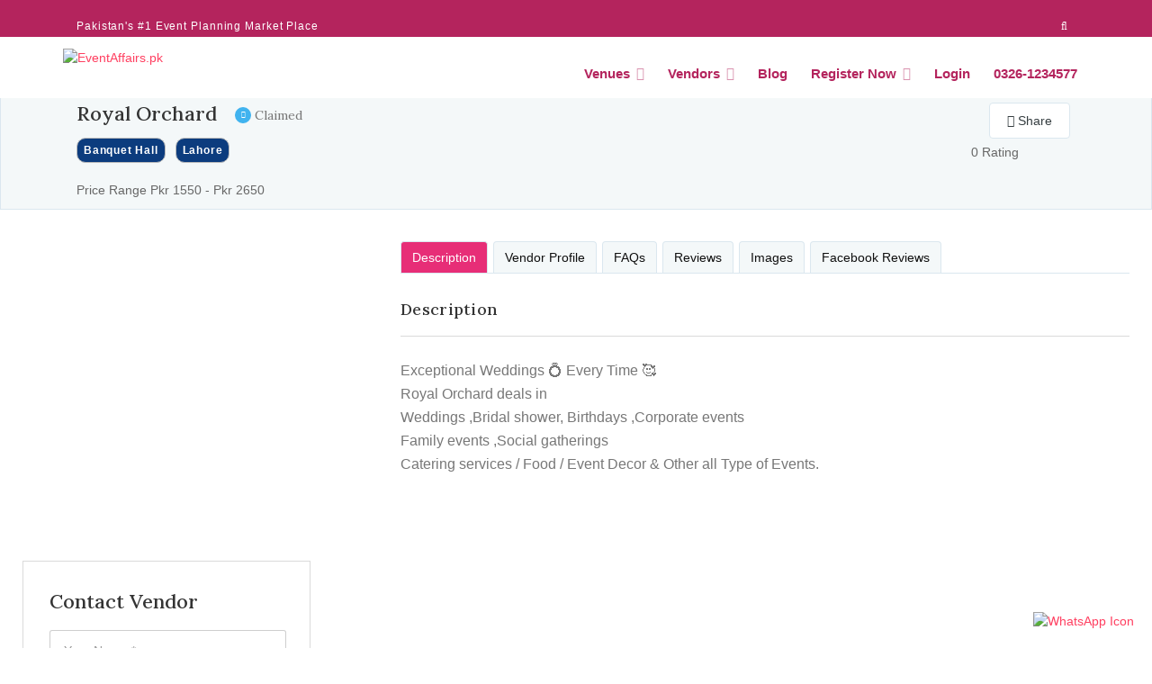

--- FILE ---
content_type: text/html; charset=UTF-8
request_url: https://eventaffairs.pk/item/royal-orchard/
body_size: 27698
content:
<!doctype html>
<html lang="en-US">
<head>
	<meta charset="UTF-8">
	<meta name="viewport" content="width=device-width, initial-scale=1">
	<link rel="profile" href="http://gmpg.org/xfn/11">
   <meta name="google-site-verification" content="NxKPgqZDxWrhV3aHQ_zG8c8UehVF0nL6hIDz6AhAel8" />
	<meta name='robots' content='index, follow, max-image-preview:large, max-snippet:-1, max-video-preview:-1' />

	<!-- This site is optimized with the Yoast SEO plugin v25.0 - https://yoast.com/wordpress/plugins/seo/ -->
	<title>Royal Orchard – Best Event planner in lahore 2025</title>
	<meta name="description" content="Make your special moments extraordinary at Royal Orchard, a Best Event planner in lahore 2025 with luxury ambiance &amp; premium services." />
	<link rel="canonical" href="https://eventaffairs.pk/item/royal-orchard/" />
	<meta property="og:locale" content="en_US" />
	<meta property="og:type" content="article" />
	<meta property="og:title" content="Royal Orchard – Best Event planner in lahore 2025" />
	<meta property="og:description" content="Make your special moments extraordinary at Royal Orchard, a Best Event planner in lahore 2025 with luxury ambiance &amp; premium services." />
	<meta property="og:url" content="https://eventaffairs.pk/item/royal-orchard/" />
	<meta property="og:site_name" content="EventAffairs.pk" />
	<meta property="article:modified_time" content="2025-02-24T09:22:59+00:00" />
	<meta property="og:image" content="https://eventaffairs.pk/wp-content/uploads/2023/10/WhatsApp-Image-2023-10-09-at-6.31.24-PM-1.jpeg" />
	<meta property="og:image:width" content="1600" />
	<meta property="og:image:height" content="1172" />
	<meta property="og:image:type" content="image/jpeg" />
	<meta name="twitter:card" content="summary_large_image" />
	<meta name="twitter:label1" content="Est. reading time" />
	<meta name="twitter:data1" content="1 minute" />
	<script type="application/ld+json" class="yoast-schema-graph">{"@context":"https://schema.org","@graph":[{"@type":"WebPage","@id":"https://eventaffairs.pk/item/royal-orchard/","url":"https://eventaffairs.pk/item/royal-orchard/","name":"Royal Orchard – Best Event planner in lahore 2025","isPartOf":{"@id":"https://eventaffairs.pk/#website"},"primaryImageOfPage":{"@id":"https://eventaffairs.pk/item/royal-orchard/#primaryimage"},"image":{"@id":"https://eventaffairs.pk/item/royal-orchard/#primaryimage"},"thumbnailUrl":"https://eventaffairs.pk/wp-content/uploads/2023/10/WhatsApp-Image-2023-10-09-at-6.31.24-PM-1.jpeg","datePublished":"2023-10-09T13:47:00+00:00","dateModified":"2025-02-24T09:22:59+00:00","description":"Make your special moments extraordinary at Royal Orchard, a Best Event planner in lahore 2025 with luxury ambiance & premium services.","breadcrumb":{"@id":"https://eventaffairs.pk/item/royal-orchard/#breadcrumb"},"inLanguage":"en-US","potentialAction":[{"@type":"ReadAction","target":["https://eventaffairs.pk/item/royal-orchard/"]}]},{"@type":"ImageObject","inLanguage":"en-US","@id":"https://eventaffairs.pk/item/royal-orchard/#primaryimage","url":"https://eventaffairs.pk/wp-content/uploads/2023/10/WhatsApp-Image-2023-10-09-at-6.31.24-PM-1.jpeg","contentUrl":"https://eventaffairs.pk/wp-content/uploads/2023/10/WhatsApp-Image-2023-10-09-at-6.31.24-PM-1.jpeg","width":1600,"height":1172,"caption":"Royal Orchard"},{"@type":"BreadcrumbList","@id":"https://eventaffairs.pk/item/royal-orchard/#breadcrumb","itemListElement":[{"@type":"ListItem","position":1,"name":"Home","item":"https://eventaffairs.pk/"},{"@type":"ListItem","position":2,"name":"Royal Orchard"}]},{"@type":"WebSite","@id":"https://eventaffairs.pk/#website","url":"https://eventaffairs.pk/","name":"EventAffairs.pk","description":"Pakistan&#039;s 1st Event Planning Marketplace","potentialAction":[{"@type":"SearchAction","target":{"@type":"EntryPoint","urlTemplate":"https://eventaffairs.pk/?s={search_term_string}"},"query-input":{"@type":"PropertyValueSpecification","valueRequired":true,"valueName":"search_term_string"}}],"inLanguage":"en-US"}]}</script>
	<!-- / Yoast SEO plugin. -->


<link rel='dns-prefetch' href='//www.googletagmanager.com' />
<link rel='dns-prefetch' href='//fonts.googleapis.com' />
<link rel='preconnect' href='https://fonts.gstatic.com' crossorigin />
<link rel="alternate" type="application/rss+xml" title="EventAffairs.pk &raquo; Feed" href="https://eventaffairs.pk/feed/" />
<link rel="alternate" type="application/rss+xml" title="EventAffairs.pk &raquo; Comments Feed" href="https://eventaffairs.pk/comments/feed/" />
<link rel="alternate" type="application/rss+xml" title="EventAffairs.pk &raquo; Royal Orchard Comments Feed" href="https://eventaffairs.pk/item/royal-orchard/feed/" />
<script type="text/javascript">
/* <![CDATA[ */
window._wpemojiSettings = {"baseUrl":"https:\/\/s.w.org\/images\/core\/emoji\/15.0.3\/72x72\/","ext":".png","svgUrl":"https:\/\/s.w.org\/images\/core\/emoji\/15.0.3\/svg\/","svgExt":".svg","source":{"concatemoji":"https:\/\/eventaffairs.pk\/wp-includes\/js\/wp-emoji-release.min.js?ver=6.6.4"}};
/*! This file is auto-generated */
!function(i,n){var o,s,e;function c(e){try{var t={supportTests:e,timestamp:(new Date).valueOf()};sessionStorage.setItem(o,JSON.stringify(t))}catch(e){}}function p(e,t,n){e.clearRect(0,0,e.canvas.width,e.canvas.height),e.fillText(t,0,0);var t=new Uint32Array(e.getImageData(0,0,e.canvas.width,e.canvas.height).data),r=(e.clearRect(0,0,e.canvas.width,e.canvas.height),e.fillText(n,0,0),new Uint32Array(e.getImageData(0,0,e.canvas.width,e.canvas.height).data));return t.every(function(e,t){return e===r[t]})}function u(e,t,n){switch(t){case"flag":return n(e,"\ud83c\udff3\ufe0f\u200d\u26a7\ufe0f","\ud83c\udff3\ufe0f\u200b\u26a7\ufe0f")?!1:!n(e,"\ud83c\uddfa\ud83c\uddf3","\ud83c\uddfa\u200b\ud83c\uddf3")&&!n(e,"\ud83c\udff4\udb40\udc67\udb40\udc62\udb40\udc65\udb40\udc6e\udb40\udc67\udb40\udc7f","\ud83c\udff4\u200b\udb40\udc67\u200b\udb40\udc62\u200b\udb40\udc65\u200b\udb40\udc6e\u200b\udb40\udc67\u200b\udb40\udc7f");case"emoji":return!n(e,"\ud83d\udc26\u200d\u2b1b","\ud83d\udc26\u200b\u2b1b")}return!1}function f(e,t,n){var r="undefined"!=typeof WorkerGlobalScope&&self instanceof WorkerGlobalScope?new OffscreenCanvas(300,150):i.createElement("canvas"),a=r.getContext("2d",{willReadFrequently:!0}),o=(a.textBaseline="top",a.font="600 32px Arial",{});return e.forEach(function(e){o[e]=t(a,e,n)}),o}function t(e){var t=i.createElement("script");t.src=e,t.defer=!0,i.head.appendChild(t)}"undefined"!=typeof Promise&&(o="wpEmojiSettingsSupports",s=["flag","emoji"],n.supports={everything:!0,everythingExceptFlag:!0},e=new Promise(function(e){i.addEventListener("DOMContentLoaded",e,{once:!0})}),new Promise(function(t){var n=function(){try{var e=JSON.parse(sessionStorage.getItem(o));if("object"==typeof e&&"number"==typeof e.timestamp&&(new Date).valueOf()<e.timestamp+604800&&"object"==typeof e.supportTests)return e.supportTests}catch(e){}return null}();if(!n){if("undefined"!=typeof Worker&&"undefined"!=typeof OffscreenCanvas&&"undefined"!=typeof URL&&URL.createObjectURL&&"undefined"!=typeof Blob)try{var e="postMessage("+f.toString()+"("+[JSON.stringify(s),u.toString(),p.toString()].join(",")+"));",r=new Blob([e],{type:"text/javascript"}),a=new Worker(URL.createObjectURL(r),{name:"wpTestEmojiSupports"});return void(a.onmessage=function(e){c(n=e.data),a.terminate(),t(n)})}catch(e){}c(n=f(s,u,p))}t(n)}).then(function(e){for(var t in e)n.supports[t]=e[t],n.supports.everything=n.supports.everything&&n.supports[t],"flag"!==t&&(n.supports.everythingExceptFlag=n.supports.everythingExceptFlag&&n.supports[t]);n.supports.everythingExceptFlag=n.supports.everythingExceptFlag&&!n.supports.flag,n.DOMReady=!1,n.readyCallback=function(){n.DOMReady=!0}}).then(function(){return e}).then(function(){var e;n.supports.everything||(n.readyCallback(),(e=n.source||{}).concatemoji?t(e.concatemoji):e.wpemoji&&e.twemoji&&(t(e.twemoji),t(e.wpemoji)))}))}((window,document),window._wpemojiSettings);
/* ]]> */
</script>

<link rel='stylesheet' id='sbi_styles-css' href='https://eventaffairs.pk/wp-content/plugins/instagram-feed/css/sbi-styles.min.css?ver=6.8.0' type='text/css' media='all' />
<style id='wp-emoji-styles-inline-css' type='text/css'>

	img.wp-smiley, img.emoji {
		display: inline !important;
		border: none !important;
		box-shadow: none !important;
		height: 1em !important;
		width: 1em !important;
		margin: 0 0.07em !important;
		vertical-align: -0.1em !important;
		background: none !important;
		padding: 0 !important;
	}
</style>
<link rel='stylesheet' id='wp-block-library-css' href='https://eventaffairs.pk/wp-includes/css/dist/block-library/style.min.css?ver=6.6.4' type='text/css' media='all' />
<style id='classic-theme-styles-inline-css' type='text/css'>
/*! This file is auto-generated */
.wp-block-button__link{color:#fff;background-color:#32373c;border-radius:9999px;box-shadow:none;text-decoration:none;padding:calc(.667em + 2px) calc(1.333em + 2px);font-size:1.125em}.wp-block-file__button{background:#32373c;color:#fff;text-decoration:none}
</style>
<style id='global-styles-inline-css' type='text/css'>
:root{--wp--preset--aspect-ratio--square: 1;--wp--preset--aspect-ratio--4-3: 4/3;--wp--preset--aspect-ratio--3-4: 3/4;--wp--preset--aspect-ratio--3-2: 3/2;--wp--preset--aspect-ratio--2-3: 2/3;--wp--preset--aspect-ratio--16-9: 16/9;--wp--preset--aspect-ratio--9-16: 9/16;--wp--preset--color--black: #000000;--wp--preset--color--cyan-bluish-gray: #abb8c3;--wp--preset--color--white: #ffffff;--wp--preset--color--pale-pink: #f78da7;--wp--preset--color--vivid-red: #cf2e2e;--wp--preset--color--luminous-vivid-orange: #ff6900;--wp--preset--color--luminous-vivid-amber: #fcb900;--wp--preset--color--light-green-cyan: #7bdcb5;--wp--preset--color--vivid-green-cyan: #00d084;--wp--preset--color--pale-cyan-blue: #8ed1fc;--wp--preset--color--vivid-cyan-blue: #0693e3;--wp--preset--color--vivid-purple: #9b51e0;--wp--preset--gradient--vivid-cyan-blue-to-vivid-purple: linear-gradient(135deg,rgba(6,147,227,1) 0%,rgb(155,81,224) 100%);--wp--preset--gradient--light-green-cyan-to-vivid-green-cyan: linear-gradient(135deg,rgb(122,220,180) 0%,rgb(0,208,130) 100%);--wp--preset--gradient--luminous-vivid-amber-to-luminous-vivid-orange: linear-gradient(135deg,rgba(252,185,0,1) 0%,rgba(255,105,0,1) 100%);--wp--preset--gradient--luminous-vivid-orange-to-vivid-red: linear-gradient(135deg,rgba(255,105,0,1) 0%,rgb(207,46,46) 100%);--wp--preset--gradient--very-light-gray-to-cyan-bluish-gray: linear-gradient(135deg,rgb(238,238,238) 0%,rgb(169,184,195) 100%);--wp--preset--gradient--cool-to-warm-spectrum: linear-gradient(135deg,rgb(74,234,220) 0%,rgb(151,120,209) 20%,rgb(207,42,186) 40%,rgb(238,44,130) 60%,rgb(251,105,98) 80%,rgb(254,248,76) 100%);--wp--preset--gradient--blush-light-purple: linear-gradient(135deg,rgb(255,206,236) 0%,rgb(152,150,240) 100%);--wp--preset--gradient--blush-bordeaux: linear-gradient(135deg,rgb(254,205,165) 0%,rgb(254,45,45) 50%,rgb(107,0,62) 100%);--wp--preset--gradient--luminous-dusk: linear-gradient(135deg,rgb(255,203,112) 0%,rgb(199,81,192) 50%,rgb(65,88,208) 100%);--wp--preset--gradient--pale-ocean: linear-gradient(135deg,rgb(255,245,203) 0%,rgb(182,227,212) 50%,rgb(51,167,181) 100%);--wp--preset--gradient--electric-grass: linear-gradient(135deg,rgb(202,248,128) 0%,rgb(113,206,126) 100%);--wp--preset--gradient--midnight: linear-gradient(135deg,rgb(2,3,129) 0%,rgb(40,116,252) 100%);--wp--preset--font-size--small: 13px;--wp--preset--font-size--medium: 20px;--wp--preset--font-size--large: 36px;--wp--preset--font-size--x-large: 42px;--wp--preset--spacing--20: 0.44rem;--wp--preset--spacing--30: 0.67rem;--wp--preset--spacing--40: 1rem;--wp--preset--spacing--50: 1.5rem;--wp--preset--spacing--60: 2.25rem;--wp--preset--spacing--70: 3.38rem;--wp--preset--spacing--80: 5.06rem;--wp--preset--shadow--natural: 6px 6px 9px rgba(0, 0, 0, 0.2);--wp--preset--shadow--deep: 12px 12px 50px rgba(0, 0, 0, 0.4);--wp--preset--shadow--sharp: 6px 6px 0px rgba(0, 0, 0, 0.2);--wp--preset--shadow--outlined: 6px 6px 0px -3px rgba(255, 255, 255, 1), 6px 6px rgba(0, 0, 0, 1);--wp--preset--shadow--crisp: 6px 6px 0px rgba(0, 0, 0, 1);}:where(.is-layout-flex){gap: 0.5em;}:where(.is-layout-grid){gap: 0.5em;}body .is-layout-flex{display: flex;}.is-layout-flex{flex-wrap: wrap;align-items: center;}.is-layout-flex > :is(*, div){margin: 0;}body .is-layout-grid{display: grid;}.is-layout-grid > :is(*, div){margin: 0;}:where(.wp-block-columns.is-layout-flex){gap: 2em;}:where(.wp-block-columns.is-layout-grid){gap: 2em;}:where(.wp-block-post-template.is-layout-flex){gap: 1.25em;}:where(.wp-block-post-template.is-layout-grid){gap: 1.25em;}.has-black-color{color: var(--wp--preset--color--black) !important;}.has-cyan-bluish-gray-color{color: var(--wp--preset--color--cyan-bluish-gray) !important;}.has-white-color{color: var(--wp--preset--color--white) !important;}.has-pale-pink-color{color: var(--wp--preset--color--pale-pink) !important;}.has-vivid-red-color{color: var(--wp--preset--color--vivid-red) !important;}.has-luminous-vivid-orange-color{color: var(--wp--preset--color--luminous-vivid-orange) !important;}.has-luminous-vivid-amber-color{color: var(--wp--preset--color--luminous-vivid-amber) !important;}.has-light-green-cyan-color{color: var(--wp--preset--color--light-green-cyan) !important;}.has-vivid-green-cyan-color{color: var(--wp--preset--color--vivid-green-cyan) !important;}.has-pale-cyan-blue-color{color: var(--wp--preset--color--pale-cyan-blue) !important;}.has-vivid-cyan-blue-color{color: var(--wp--preset--color--vivid-cyan-blue) !important;}.has-vivid-purple-color{color: var(--wp--preset--color--vivid-purple) !important;}.has-black-background-color{background-color: var(--wp--preset--color--black) !important;}.has-cyan-bluish-gray-background-color{background-color: var(--wp--preset--color--cyan-bluish-gray) !important;}.has-white-background-color{background-color: var(--wp--preset--color--white) !important;}.has-pale-pink-background-color{background-color: var(--wp--preset--color--pale-pink) !important;}.has-vivid-red-background-color{background-color: var(--wp--preset--color--vivid-red) !important;}.has-luminous-vivid-orange-background-color{background-color: var(--wp--preset--color--luminous-vivid-orange) !important;}.has-luminous-vivid-amber-background-color{background-color: var(--wp--preset--color--luminous-vivid-amber) !important;}.has-light-green-cyan-background-color{background-color: var(--wp--preset--color--light-green-cyan) !important;}.has-vivid-green-cyan-background-color{background-color: var(--wp--preset--color--vivid-green-cyan) !important;}.has-pale-cyan-blue-background-color{background-color: var(--wp--preset--color--pale-cyan-blue) !important;}.has-vivid-cyan-blue-background-color{background-color: var(--wp--preset--color--vivid-cyan-blue) !important;}.has-vivid-purple-background-color{background-color: var(--wp--preset--color--vivid-purple) !important;}.has-black-border-color{border-color: var(--wp--preset--color--black) !important;}.has-cyan-bluish-gray-border-color{border-color: var(--wp--preset--color--cyan-bluish-gray) !important;}.has-white-border-color{border-color: var(--wp--preset--color--white) !important;}.has-pale-pink-border-color{border-color: var(--wp--preset--color--pale-pink) !important;}.has-vivid-red-border-color{border-color: var(--wp--preset--color--vivid-red) !important;}.has-luminous-vivid-orange-border-color{border-color: var(--wp--preset--color--luminous-vivid-orange) !important;}.has-luminous-vivid-amber-border-color{border-color: var(--wp--preset--color--luminous-vivid-amber) !important;}.has-light-green-cyan-border-color{border-color: var(--wp--preset--color--light-green-cyan) !important;}.has-vivid-green-cyan-border-color{border-color: var(--wp--preset--color--vivid-green-cyan) !important;}.has-pale-cyan-blue-border-color{border-color: var(--wp--preset--color--pale-cyan-blue) !important;}.has-vivid-cyan-blue-border-color{border-color: var(--wp--preset--color--vivid-cyan-blue) !important;}.has-vivid-purple-border-color{border-color: var(--wp--preset--color--vivid-purple) !important;}.has-vivid-cyan-blue-to-vivid-purple-gradient-background{background: var(--wp--preset--gradient--vivid-cyan-blue-to-vivid-purple) !important;}.has-light-green-cyan-to-vivid-green-cyan-gradient-background{background: var(--wp--preset--gradient--light-green-cyan-to-vivid-green-cyan) !important;}.has-luminous-vivid-amber-to-luminous-vivid-orange-gradient-background{background: var(--wp--preset--gradient--luminous-vivid-amber-to-luminous-vivid-orange) !important;}.has-luminous-vivid-orange-to-vivid-red-gradient-background{background: var(--wp--preset--gradient--luminous-vivid-orange-to-vivid-red) !important;}.has-very-light-gray-to-cyan-bluish-gray-gradient-background{background: var(--wp--preset--gradient--very-light-gray-to-cyan-bluish-gray) !important;}.has-cool-to-warm-spectrum-gradient-background{background: var(--wp--preset--gradient--cool-to-warm-spectrum) !important;}.has-blush-light-purple-gradient-background{background: var(--wp--preset--gradient--blush-light-purple) !important;}.has-blush-bordeaux-gradient-background{background: var(--wp--preset--gradient--blush-bordeaux) !important;}.has-luminous-dusk-gradient-background{background: var(--wp--preset--gradient--luminous-dusk) !important;}.has-pale-ocean-gradient-background{background: var(--wp--preset--gradient--pale-ocean) !important;}.has-electric-grass-gradient-background{background: var(--wp--preset--gradient--electric-grass) !important;}.has-midnight-gradient-background{background: var(--wp--preset--gradient--midnight) !important;}.has-small-font-size{font-size: var(--wp--preset--font-size--small) !important;}.has-medium-font-size{font-size: var(--wp--preset--font-size--medium) !important;}.has-large-font-size{font-size: var(--wp--preset--font-size--large) !important;}.has-x-large-font-size{font-size: var(--wp--preset--font-size--x-large) !important;}
:where(.wp-block-post-template.is-layout-flex){gap: 1.25em;}:where(.wp-block-post-template.is-layout-grid){gap: 1.25em;}
:where(.wp-block-columns.is-layout-flex){gap: 2em;}:where(.wp-block-columns.is-layout-grid){gap: 2em;}
:root :where(.wp-block-pullquote){font-size: 1.5em;line-height: 1.6;}
</style>
<link rel='stylesheet' id='contact-form-7-css' href='https://eventaffairs.pk/wp-content/plugins/contact-form-7/includes/css/styles.css?ver=6.0.6' type='text/css' media='all' />
<link rel='stylesheet' id='woocommerce-layout-css' href='https://eventaffairs.pk/wp-content/plugins/woocommerce/assets/css/woocommerce-layout.css?ver=9.8.5' type='text/css' media='all' />
<link rel='stylesheet' id='woocommerce-smallscreen-css' href='https://eventaffairs.pk/wp-content/plugins/woocommerce/assets/css/woocommerce-smallscreen.css?ver=9.8.5' type='text/css' media='only screen and (max-width: 768px)' />
<link rel='stylesheet' id='woocommerce-general-css' href='https://eventaffairs.pk/wp-content/plugins/woocommerce/assets/css/woocommerce.css?ver=9.8.5' type='text/css' media='all' />
<style id='woocommerce-inline-inline-css' type='text/css'>
.woocommerce form .form-row .required { visibility: visible; }
</style>
<link rel='stylesheet' id='brands-styles-css' href='https://eventaffairs.pk/wp-content/plugins/woocommerce/assets/css/brands.css?ver=9.8.5' type='text/css' media='all' />
<link rel='stylesheet' id='weddlist-style-css' href='https://eventaffairs.pk/wp-content/themes/weddlist/style.css?ver=6.6.4' type='text/css' media='all' />
<style id='weddlist-style-inline-css' type='text/css'>
body .why-block:hover{border:solid 1px #E72E77;}.sidebar-widget .blog-sidebar-heading::before{border-top:2px solid #E72E77;border-bottom:1px solid #E72E77;}body .pagination ul li.active a,body .pagination a:hover{border-color:#E72E77;}body .btn-default:hover::before{background:#E72E77;}body .pricing_range .ui-slider-handle.ui-state-default.ui-corner-all{border-color:#E72E77;}
#footer.footer-main-block{background-image:url(); background-repeat:no-repeat; background-attachment:scroll;background-position:center center;background-size:inherit; background-color:#b4245d;}
</style>
<link rel='stylesheet' id='child-style-css' href='https://eventaffairs.pk/wp-content/themes/weddlist-child/style.css?ver=1725104910' type='text/css' media='all' />
<link rel='stylesheet' id='weddlist-fonts-css' href='https://fonts.googleapis.com/css?family=Lora%3A400%2C400i%2C700%2C700i&#038;subset=latin%2Clatin-ext&#038;ver=6.6.4' type='text/css' media='all' />
<link rel='stylesheet' id='bootstrap-css' href='https://eventaffairs.pk/wp-content/themes/weddlist/assets/css/bootstrap.min.css?ver=6.6.4' type='text/css' media='all' />
<link rel='stylesheet' id='fontawesome-css' href='https://eventaffairs.pk/wp-content/themes/weddlist/assets/css/font-awesome.min.css?ver=6.6.4' type='text/css' media='all' />
<link rel='stylesheet' id='weddlist-custom-style-css' href='https://eventaffairs.pk/wp-content/themes/weddlist/assets/css/custom-style.css?ver=2065' type='text/css' media='all' />
<link rel='stylesheet' id='menumaker-css' href='https://eventaffairs.pk/wp-content/themes/weddlist/assets/css/menumaker.css?ver=6.6.4' type='text/css' media='all' />
<link rel='stylesheet' id='animate-css' href='https://eventaffairs.pk/wp-content/themes/weddlist/assets/css/animate.min.css?ver=6.6.4' type='text/css' media='all' />
<link rel='stylesheet' id='owl-carousel-css' href='https://eventaffairs.pk/wp-content/themes/weddlist/assets/css/owl.carousel.css?ver=6.6.4' type='text/css' media='all' />
<link rel='stylesheet' id='owl-carousel-theme-css' href='https://eventaffairs.pk/wp-content/themes/weddlist/assets/css/owl.theme.default.css?ver=6.6.4' type='text/css' media='all' />
<link rel='stylesheet' id='slick-css' href='https://eventaffairs.pk/wp-content/themes/weddlist/assets/css/slick.css?ver=6.6.4' type='text/css' media='all' />
<link rel='stylesheet' id='slick-theme-css' href='https://eventaffairs.pk/wp-content/themes/weddlist/assets/css/slick-theme.css?ver=6.6.4' type='text/css' media='all' />
<link rel='stylesheet' id='weddlist-stucture-css' href='https://eventaffairs.pk/wp-content/themes/weddlist/assets/css/stucture.css?ver=6.6.4' type='text/css' media='all' />
<link rel='stylesheet' id='magnific-popup-css' href='https://eventaffairs.pk/wp-content/themes/weddlist/assets/css/magnific-popup.css?ver=6.6.4' type='text/css' media='all' />
<link rel='stylesheet' id='weddlist-select2-css' href='https://eventaffairs.pk/wp-content/themes/weddlist/assets/css/select2.css?ver=6.6.4' type='text/css' media='all' />
<link rel='stylesheet' id='flaticon-css' href='https://eventaffairs.pk/wp-content/themes/weddlist/assets/css/flaticon.css?ver=6.6.4' type='text/css' media='all' />
<link rel='stylesheet' id='themify-icons-css' href='https://eventaffairs.pk/wp-content/themes/weddlist/assets/css/themify-icons.css?ver=6.6.4' type='text/css' media='all' />
<link rel='stylesheet' id='mmenu-css' href='https://eventaffairs.pk/wp-content/themes/weddlist/assets/css/mmenu.css?ver=6.6.4' type='text/css' media='all' />
<link rel='stylesheet' id='jquery-te-css' href='https://eventaffairs.pk/wp-content/themes/weddlist/assets/css/jquery-te.css?ver=6.6.4' type='text/css' media='all' />
<link rel='stylesheet' id='weddlist-woocommerce-css' href='https://eventaffairs.pk/wp-content/themes/weddlist/assets/css/woocommerce.css?ver=6.6.4' type='text/css' media='all' />
<link rel='stylesheet' id='share-tooltip-css' href='https://eventaffairs.pk/wp-content/themes/weddlist/assets/css/share-tooltip.css?ver=6.6.4' type='text/css' media='all' />
<link rel='stylesheet' id='weddlist-jqueryui-css' href='https://eventaffairs.pk/wp-content/themes/weddlist/assets/css/jquery-ui-1.8.16.custom.css?ver=1.0.0' type='text/css' media='all' />
<link rel="preload" as="style" href="https://fonts.googleapis.com/css?family=Roboto:100,200,300,400,500,600,700,800,900,100italic,200italic,300italic,400italic,500italic,600italic,700italic,800italic,900italic%7CLora:500&#038;display=swap&#038;ver=1745314621" /><link rel="stylesheet" href="https://fonts.googleapis.com/css?family=Roboto:100,200,300,400,500,600,700,800,900,100italic,200italic,300italic,400italic,500italic,600italic,700italic,800italic,900italic%7CLora:500&#038;display=swap&#038;ver=1745314621" media="print" onload="this.media='all'"><noscript><link rel="stylesheet" href="https://fonts.googleapis.com/css?family=Roboto:100,200,300,400,500,600,700,800,900,100italic,200italic,300italic,400italic,500italic,600italic,700italic,800italic,900italic%7CLora:500&#038;display=swap&#038;ver=1745314621" /></noscript><script type="text/javascript">
            window._nslDOMReady = function (callback) {
                if ( document.readyState === "complete" || document.readyState === "interactive" ) {
                    callback();
                } else {
                    document.addEventListener( "DOMContentLoaded", callback );
                }
            };
            </script><script type="text/javascript" id="jquery-core-js-extra">
/* <![CDATA[ */
var ajax_object = {"ajaxurl":"https:\/\/eventaffairs.pk\/wp-admin\/admin-ajax.php"};
/* ]]> */
</script>
<script type="text/javascript" src="https://eventaffairs.pk/wp-includes/js/jquery/jquery.min.js?ver=3.7.1" id="jquery-core-js"></script>
<script type="text/javascript" src="https://eventaffairs.pk/wp-includes/js/jquery/jquery-migrate.min.js?ver=3.4.1" id="jquery-migrate-js"></script>
<script type="text/javascript" src="https://eventaffairs.pk/wp-content/themes/weddlist/assets/js/jquery.validate.js?ver=435456" id="validate-script-js"></script>
<script type="text/javascript" id="ajax-login-script-js-extra">
/* <![CDATA[ */
var ajax_login_object = {"ajaxurl":"https:\/\/eventaffairs.pk\/wp-admin\/admin-ajax.php","redirecturl":"https:\/\/eventaffairs.pk\/item\/royal-orchard\/","couple_redirect_url":"https:\/\/eventaffairs.pk\/couple-dashboard\/","vendor_redirect_url":"https:\/\/eventaffairs.pk\/vendor-dashboard\/","loadingmessage":"<span class=\"alert alert-info\">Please wait...<i class=\"fa fa-spinner fa-spin\"><\/i><\/span>"};
/* ]]> */
</script>
<script type="text/javascript" src="https://eventaffairs.pk/wp-content/themes/weddlist/assets/js/login.js?ver=4356" id="ajax-login-script-js"></script>
<script type="text/javascript" src="https://eventaffairs.pk/wp-content/plugins/woocommerce/assets/js/jquery-blockui/jquery.blockUI.min.js?ver=2.7.0-wc.9.8.5" id="jquery-blockui-js" defer="defer" data-wp-strategy="defer"></script>
<script type="text/javascript" id="wc-add-to-cart-js-extra">
/* <![CDATA[ */
var wc_add_to_cart_params = {"ajax_url":"\/wp-admin\/admin-ajax.php","wc_ajax_url":"\/?wc-ajax=%%endpoint%%","i18n_view_cart":"View cart","cart_url":"https:\/\/eventaffairs.pk\/cart\/","is_cart":"","cart_redirect_after_add":"no"};
/* ]]> */
</script>
<script type="text/javascript" src="https://eventaffairs.pk/wp-content/plugins/woocommerce/assets/js/frontend/add-to-cart.min.js?ver=9.8.5" id="wc-add-to-cart-js" defer="defer" data-wp-strategy="defer"></script>
<script type="text/javascript" src="https://eventaffairs.pk/wp-content/plugins/woocommerce/assets/js/js-cookie/js.cookie.min.js?ver=2.1.4-wc.9.8.5" id="js-cookie-js" defer="defer" data-wp-strategy="defer"></script>
<script type="text/javascript" id="woocommerce-js-extra">
/* <![CDATA[ */
var woocommerce_params = {"ajax_url":"\/wp-admin\/admin-ajax.php","wc_ajax_url":"\/?wc-ajax=%%endpoint%%","i18n_password_show":"Show password","i18n_password_hide":"Hide password"};
/* ]]> */
</script>
<script type="text/javascript" src="https://eventaffairs.pk/wp-content/plugins/woocommerce/assets/js/frontend/woocommerce.min.js?ver=9.8.5" id="woocommerce-js" defer="defer" data-wp-strategy="defer"></script>
<script type="text/javascript" src="https://eventaffairs.pk/wp-content/themes/weddlist-child/assets/js/payments.js?ver=1" id="child-theme-script-js"></script>
<script type="text/javascript" src="https://eventaffairs.pk/wp-content/themes/weddlist-child/assets/js/select2.min.js?ver=6.6.4" id="select22-js"></script>
<script type="text/javascript" src="https://eventaffairs.pk/wp-content/plugins/woocommerce/assets/js/select2/select2.full.min.js?ver=4.0.3-wc.9.8.5" id="select2-js" defer="defer" data-wp-strategy="defer"></script>
<script type="text/javascript" src="https://eventaffairs.pk/wp-content/themes/weddlist/assets/js/bootstrap-rating.js?ver=6.6.4" id="bootstrap-rating-js"></script>
<script type="text/javascript" src="https://eventaffairs.pk/wp-content/themes/weddlist/assets/js/price-slider.js?ver=1.0.0" id="price-slider-js"></script>

<!-- Google tag (gtag.js) snippet added by Site Kit -->
<!-- Google Analytics snippet added by Site Kit -->
<script type="text/javascript" src="https://www.googletagmanager.com/gtag/js?id=GT-TNF2737" id="google_gtagjs-js" async></script>
<script type="text/javascript" id="google_gtagjs-js-after">
/* <![CDATA[ */
window.dataLayer = window.dataLayer || [];function gtag(){dataLayer.push(arguments);}
gtag("set","linker",{"domains":["eventaffairs.pk"]});
gtag("js", new Date());
gtag("set", "developer_id.dZTNiMT", true);
gtag("config", "GT-TNF2737");
/* ]]> */
</script>
<link rel="https://api.w.org/" href="https://eventaffairs.pk/wp-json/" /><link rel="EditURI" type="application/rsd+xml" title="RSD" href="https://eventaffairs.pk/xmlrpc.php?rsd" />
<meta name="generator" content="WordPress 6.6.4" />
<meta name="generator" content="WooCommerce 9.8.5" />
<link rel='shortlink' href='https://eventaffairs.pk/?p=7015' />
<link rel="alternate" title="oEmbed (JSON)" type="application/json+oembed" href="https://eventaffairs.pk/wp-json/oembed/1.0/embed?url=https%3A%2F%2Feventaffairs.pk%2Fitem%2Froyal-orchard%2F" />
<link rel="alternate" title="oEmbed (XML)" type="text/xml+oembed" href="https://eventaffairs.pk/wp-json/oembed/1.0/embed?url=https%3A%2F%2Feventaffairs.pk%2Fitem%2Froyal-orchard%2F&#038;format=xml" />
<meta name="generator" content="Redux 4.5.9" /><meta name="generator" content="Site Kit by Google 1.166.0" />        <script>
          jQuery( document ).ready(function() {
                
                       jQuery(".h-vendor").show();                if (window.location.href.indexOf("#vendorsignupbox") > -1) {
                    
                  jQuery('.vendorsignupbox').show();
                        jQuery('.signupbox').hide();
                        jQuery('.signinbox').hide();
                    
                }else if(window.location.href.indexOf("#signupbox") > -1){
                     jQuery('.vendorsignupbox').hide();
                        jQuery('.signupbox').show();
                        jQuery('.signinbox').hide();
                }
              
      
              
              
               
              jQuery('.tax-itemcategory .banner-heading h2:contains("Categories:")').each(function(){
                  
                      
                      var t = jQuery(this).text().replace("Categories:","");
                  jQuery(this).text(t);
                  
                  
              });
              
              var vendorDashboard=false;
              
              jQuery('.menu-login-signup-container li').each(function(){
              if(jQuery(this).text()=='Vendor Dashboard')
              {
                vendorDashboard = true;
                  jQuery(this).hide();
                  
              }
              });
              
              jQuery('.mm-listview li').each(function(){
                  
                  
                  
                if(jQuery(this).text()=='Vendor Dashboard')
                {
                    
                
                    if(vendorDashboard)
                    {
                    jQuery(this).show();
                    }else
                    {
                    jQuery(this).hide();
                    }
                

                }
              });
              jQuery('.woocommerce-MyAccount-navigation ul li a').each(function(){
                  
                  
                  
                  if(jQuery(this).text()=='Dashboard')
                  {
                    jQuery(this).text("My Account");
                

                  }
              });
              

              jQuery('#navigation ul li').each(function(){
                 
                  var ty='';
                                              
                  if(jQuery(this).text().toLowerCase().indexOf("dashboard")>=0)
                  {
                       console.log('found daasboard');
                   if(ty == 'couple')
                   {
                       jQuery(this).find('a').text("Couple Dashboard");
                       jQuery(this).find('a').attr('href','/couple-dashboard');
                   }else if(ty == 'vender')
                   {
                       jQuery(this).find('a').text("Vendor Dashboard");
                       jQuery(this).find('a').attr('href','/vender-dashboard');
                       
                   }
                  }
              });
              
              jQuery('body').append('<div id="whatsapp-button" style="position:fixed; right:20px; bottom:20px; z-index:9999;"><a href="https://api.whatsapp.com/send?phone=923261234577" target="_blank">        <img src="https://eventaffairs.pk/wp-content/themes/weddlist-child/images/whatsapp.png" alt="WhatsApp Icon">    </a></div>');
              
              jQuery('.hustle-button.hustle-button-cta').on('click',function(){
                  jQuery('.hustle-popup.hustle-palette--gray_slate.hustle_module_id_1.module_id_1.hustle-scroll-forbidden').hide();
                  
              });
              var windowsize = jQuery(window).width();
              if(windowsize <= 600)
              {
                console.log('changing design');
                var child = jQuery('#new-listing-description');
                console.log(child.length);
                
                if(child.length >= 1)
                {
                    console.log('childerent founds');
                    var first =jQuery('#_listing_4');
                    var second = jQuery('#_listing_8');

                     jQuery('#change_me').html(second.html()+first.html());
                 
                }

              }else{
                console.log('changing design');
              }
              
              

            });
        </script>
    	<noscript><style>.woocommerce-product-gallery{ opacity: 1 !important; }</style></noscript>
	<meta name="generator" content="Elementor 3.33.2; features: additional_custom_breakpoints; settings: css_print_method-external, google_font-enabled, font_display-swap">
			<style>
				.e-con.e-parent:nth-of-type(n+4):not(.e-lazyloaded):not(.e-no-lazyload),
				.e-con.e-parent:nth-of-type(n+4):not(.e-lazyloaded):not(.e-no-lazyload) * {
					background-image: none !important;
				}
				@media screen and (max-height: 1024px) {
					.e-con.e-parent:nth-of-type(n+3):not(.e-lazyloaded):not(.e-no-lazyload),
					.e-con.e-parent:nth-of-type(n+3):not(.e-lazyloaded):not(.e-no-lazyload) * {
						background-image: none !important;
					}
				}
				@media screen and (max-height: 640px) {
					.e-con.e-parent:nth-of-type(n+2):not(.e-lazyloaded):not(.e-no-lazyload),
					.e-con.e-parent:nth-of-type(n+2):not(.e-lazyloaded):not(.e-no-lazyload) * {
						background-image: none !important;
					}
				}
			</style>
			<meta name="generator" content="Powered by Slider Revolution 6.5.19 - responsive, Mobile-Friendly Slider Plugin for WordPress with comfortable drag and drop interface." />
<link rel="icon" href="https://eventaffairs.pk/wp-content/uploads/2024/09/cropped-Untitled-design-7-32x32.png" sizes="32x32" />
<link rel="icon" href="https://eventaffairs.pk/wp-content/uploads/2024/09/cropped-Untitled-design-7-192x192.png" sizes="192x192" />
<link rel="apple-touch-icon" href="https://eventaffairs.pk/wp-content/uploads/2024/09/cropped-Untitled-design-7-180x180.png" />
<meta name="msapplication-TileImage" content="https://eventaffairs.pk/wp-content/uploads/2024/09/cropped-Untitled-design-7-270x270.png" />
<script>function setREVStartSize(e){
			//window.requestAnimationFrame(function() {
				window.RSIW = window.RSIW===undefined ? window.innerWidth : window.RSIW;
				window.RSIH = window.RSIH===undefined ? window.innerHeight : window.RSIH;
				try {
					var pw = document.getElementById(e.c).parentNode.offsetWidth,
						newh;
					pw = pw===0 || isNaN(pw) ? window.RSIW : pw;
					e.tabw = e.tabw===undefined ? 0 : parseInt(e.tabw);
					e.thumbw = e.thumbw===undefined ? 0 : parseInt(e.thumbw);
					e.tabh = e.tabh===undefined ? 0 : parseInt(e.tabh);
					e.thumbh = e.thumbh===undefined ? 0 : parseInt(e.thumbh);
					e.tabhide = e.tabhide===undefined ? 0 : parseInt(e.tabhide);
					e.thumbhide = e.thumbhide===undefined ? 0 : parseInt(e.thumbhide);
					e.mh = e.mh===undefined || e.mh=="" || e.mh==="auto" ? 0 : parseInt(e.mh,0);
					if(e.layout==="fullscreen" || e.l==="fullscreen")
						newh = Math.max(e.mh,window.RSIH);
					else{
						e.gw = Array.isArray(e.gw) ? e.gw : [e.gw];
						for (var i in e.rl) if (e.gw[i]===undefined || e.gw[i]===0) e.gw[i] = e.gw[i-1];
						e.gh = e.el===undefined || e.el==="" || (Array.isArray(e.el) && e.el.length==0)? e.gh : e.el;
						e.gh = Array.isArray(e.gh) ? e.gh : [e.gh];
						for (var i in e.rl) if (e.gh[i]===undefined || e.gh[i]===0) e.gh[i] = e.gh[i-1];
											
						var nl = new Array(e.rl.length),
							ix = 0,
							sl;
						e.tabw = e.tabhide>=pw ? 0 : e.tabw;
						e.thumbw = e.thumbhide>=pw ? 0 : e.thumbw;
						e.tabh = e.tabhide>=pw ? 0 : e.tabh;
						e.thumbh = e.thumbhide>=pw ? 0 : e.thumbh;
						for (var i in e.rl) nl[i] = e.rl[i]<window.RSIW ? 0 : e.rl[i];
						sl = nl[0];
						for (var i in nl) if (sl>nl[i] && nl[i]>0) { sl = nl[i]; ix=i;}
						var m = pw>(e.gw[ix]+e.tabw+e.thumbw) ? 1 : (pw-(e.tabw+e.thumbw)) / (e.gw[ix]);
						newh =  (e.gh[ix] * m) + (e.tabh + e.thumbh);
					}
					var el = document.getElementById(e.c);
					if (el!==null && el) el.style.height = newh+"px";
					el = document.getElementById(e.c+"_wrapper");
					if (el!==null && el) {
						el.style.height = newh+"px";
						el.style.display = "block";
					}
				} catch(e){
					console.log("Failure at Presize of Slider:" + e)
				}
			//});
		  };</script>
		<style type="text/css" id="wp-custom-css">
			body {
  font-family: proxima-nova, sans-serif !important;
}
.top-nav-info .top-text {
  text-transform: none;
}
.top-nav-info {
  height: 45px;
  margin-top: -10px;
}
/* Top menu bold */
#navigation .menu .menu-item a {
  font-weight: bold;
}
#navigation.weddlist-navbar {
  margin-top: 12px;
}
.logoimg {
  height: 55px !important;
  /*     width: 65px; */
}

.header-upper {
  padding: 0px;
}
#navigation.weddlist-navbar ul li {
  margin: 0 1px;
}



.preloader {
  background-color: #b4245d !important;
}

.mm-menu {
  background: white;
}
.mm-panel.mm-hasnavbar .mm-navbar {
  background-color: #b4245d;
}
/* 
.preloader .loaderstatus {
  animation: loader 2s infinite;
}
@keyframes loader {
  0% {
    rotate: 0deg;
  }
  25% {
    rotate: y 90deg;
    scale: 0.5;
  }
  50% {
    rotate: 180deg;
  }
  75% {
    rotate: x 270deg;
    border-radius: 50%;
  }
  100% {
    rotate: 360deg;
  }
} */
#navigation.weddlist-navbar ul.sub-menu a {
  padding: 1px 5px !important;
}
#navigation.weddlist-navbar ul.sub-menu li a {
  font-size: 13px;
}
.navbar-inverse {
  background-color: white;
}
#logo {
  height: 45px;
}
#navigation .menu .dropdown-togglemenu-item a {
  font-weight: bold;
}
@media only screen and (min-width: 768px){
	.elementor-section.elementor-section-height-full {
			height: 80vh !important ;
	}
}
/* mobile menu adjustment */
@media only screen and (max-width: 425px) {
	.sub-heading-signup-couple
	{
		font-size: 13px;
	}
	.sub-heading-signup-vendor
	{
		font-size: 13px;
	}
	.register-block {
    padding: 20px 20px;
}
	.register-block input {
 
    margin-bottom: 8px;
		height:40px;
}
	.register-block .form-group
	{
		margin-bottom: 8px;
	}
  .mmenu-trigger {
    float: left;
    margin-top: 5px;

    background-color: #cd858500;
  }

  .fa-pull-left.logo-box {
    float: left;

    margin-top: 8px;
  }

  .fa-pull-left.logo-box img#logo {
    height: 60px !important;
  }
  .mobilebar-inner,
  .mobilebar-inner::before,
  .mobilebar-inner::after {
    background-color: #fff;
  }
  .mmenu-trigger {
    height: unset;

    margin-left: -13px;
  }
  #menu-login-signup {
    margin-top: 10px;
  }

  .search-btn.search-icon.text-center {
/*     position: absolute;
    right: 10px;
    top: -26px; */
		position: fixed;
    right: 1px;
    top: -10px; 
		color:white;
  }
  .mm-menu a,
  .mm-menu a:link {
    color: #b4245d !important ;
    font-weight: bold;
  }

  .mm-listview > li {
    border-bottom: 1px solid #b4245d;
  }
  .mm-menu em.mm-counter {
    color: white;
    background-color: #b4245d;
  }
  .bannerSearch .form-group,
  .bannerSearch .form-group .select-basic {
    margin-bottom: 1px;
    padding-top: 0px;
    padding-bottom: 0px;
  }
  .bannerSearch .slider-bottom-panel-btn button {
    margin-top: 8px;
    height: 40px;
  }
  .slider-bottom-panel input {
    padding-top: 0px;
    padding-bottom: 0px;
    height: 40px !important;
  }
  #bannerHeading h2 {
    font-size: 26px;
    /* 		margin-top:-50px; */
    position: absolute;
    bottom: -58px;
    left: 0;
    right: 0;
    text-align: center;
  }

  #bannerDescription p {
    /* 	margin-top: -42px; */
    position: absolute;
    bottom: -58px;
    font-size: 11px;
    font-weight: bold;
    left: 0;
    right: 0;
    text-align: center;
  }
  .select2.select2-container,
  .select2-container .select2-selection--single {
    height: 40px !important;
  }
  .select2-container--default
    .select2-selection--single
    .select2-selection__rendered {
    line-height: 40px;
  }
	.banner-dtl .banner-heading h2 {
 
    font-size: 36px;
}
	input[type=checkbox], input[type=radio] {
    margin-top: 3px !important;
}
}
/*over all*/
.page-banner .banner-dtl {
    position: relative;
    padding: 25px 0 0px;
}
.load-trigger.ptb100
{
	padding: 20px 0;
}
.slick-prev:before, .slick-next:before
{  color: #b4245d !important;
	}
.slick-next
{
	right:0px;
}
.slick-prev
{
	left:0px;
}
.feature-img
{
	max-height:232px;
}
h4.footer-heading
{
margin-bottom:0px !important;
font-family: proxima-nova !important;
	font-size: 18px;
}
.about-dtl p
{
	font-size:10px;
	text-align:justify;
	margin-bottom:0px !important;
}
#text-1{
	padding:0px;
}
#footer
{
	padding:4px;
}
.footer-widget ul.menu li
{
	margin-bottom:0px !important;
}

.footer-widget ul.menu li a
{
	font-size:14px !important;
}
.links-widget ul li
{
	margin-bottom:0px !important;
	
}
.footer-block
{
	padding-bottom:3px;
}
.copyright-block
{
	padding:0px;
}
#weddlist_socials-1
{
	margin-bottom:0px !important;
}
.elementor-element-23ce87a 
{
	padding-top:0px !important;
	padding-bottom:0px !important;
}

.news-dtl
{
padding:3px;
}

.news-dtl .news-heading
{
margin-bottom:4px;
	font-size:18px;
}
.news-dtl p 
{
margin-bottom:3px;
text-align:justify;
	line-height:1.2;
}
.sidebar-widget.widget-box.widget.widget_block h2.wp-block-heading {
    font-size: 20px !important;
	    font-weight: 700;
	position:relative;
}


.sidebar-widget.widget-box.widget.widget_block h2.wp-block-heading::before {
	box-sizing: border-box;
border-top: 2px solid #b4245d;
    border-bottom: 1px solid #b4245d;

    content: "";
    position: absolute;
    padding-top: 1px;
    border-top: 2px solid #ff4061;
    border-bottom: 1px solid #ff4061;
    width: 74px;
	bottom:-10px;
}
#post-13 .woocommerce > h2
{
	  font-size: 20px !important;
	    font-weight: 700;
	
}

.elementor-37 .elementor-element.elementor-element-1383fab
{
	padding:0px !important;
	
}

.testimonial-block{
	margin-bottom:0px;
}
.testimonial-block .testimonial-dtl p

{
	text-align:justify !important;
	line-height:1.3;
}

.elementor-element.elementor-element-99bd8dd
{
	padding:0px !important;
}
.about-our-text p
{
	margin-bottom:0px  !important;
}
.about-our-dtl
{
	margin-bottom:0px !important;
}
.about-our-icon{
	margin-bottom:0px;
}
.elementor-element.elementor-element-d52fe06{
padding:0px !important;	
}
.wedding-plan-dtl
{
	    padding: 10px 30px;
}
.wedding-plan-dtl .heading 
	{
		margin-bottom:3px;
	}
	.wedding-plan-img img
	{
		height:200px
	}
.elementor-element-dec61fa .elementor-widget-container, .elementor-element-9f68939 .elementor-widget-container
{
	margin-top:5px !important;
}
.elementor-37 .elementor-element.elementor-element-018ddba
{
	padding: 30px 0px 30px 0px !important;
	margin-top: 5px !important;
}
.modal-header .close {
    color: #000000;
    font-size: 32px;
    position: absolute;
    right: 8px;
    top: 0px;
	opacity: .8;
}


.banner-dtl.text-center h2
{
	font-size:24px;
	margin-bottom:0px;
}

.tax-itemcategory #page-banner{
	background-color:#FFEBE8;
	color:#b4245d;
}
.page-banner .overlay-bg {
    background-color: #FFEBE8;
	color:#b4245d;
}
.banner-dtl .banner-heading h2
{
	color:#b4245d;
}
.breadcrumb,.breadcrumb li a
{
	color:#b4245d;
}
.weddlist-price-slider.pricing_btn_active
{
	background-color:#b4245d;
}
.register-main-block {
    padding: 10px 0;
}
.offer-detail , .v-all , .btn-more , a.link ,p.lost_password a
{
	color:#b4245d !important;
}
.tags-clr-one
{
	background-color:#b4245d !important;
}
.feature-vendor-bottom a
{
	background-color:#b4245d !important;
	color:white!important;
	padding:5px;
	border-radius:2px
	
}
input[type=checkbox], input[type=radio]
{
margin-top:7px;
}
.owl-nav .owl-prev , .owl-nav .owl-next
{
	color:#b4245d !important;
	border-color:#b4245d !important;
	margin-top:5px !important;
}
#couple_review
{
	padding-bottom:60px !important;
}
.col-md-6.col-xs-12.service {
    font-size: 11px;
}
.col-md-6.col-xs-12.service .val
{
	padding-left:3px;
	padding-right:3px;
}
#inquiryModal  .col-md-12.col-xs-12
{
	font-size:13px;
	text-decoration:bold;
}
.new-listing-nav-tabs a {
 
    padding: 3px 5px;
}
.menu-items .checkbox-inline
{
	width:45%;
}
#vendorsignup .btn-pink{
color: #FFFFFF;
    background-color: #0c3c7e;	
}
.vendorsignupbox h4.register-heading ,.vendorsignupbox h6.sub-heading-signup-vendor
{
	color: #0c3c7e;
}
.page-template-login-register .banner-heading h2
{
	color: #0c3c7e;
}
.page-template-login-register .breadcrumb-block span
{
	color: #0c3c7e;
}



.blog .blog-img .img-responsive
{
	height:300px;
	max-height:300px;
}

@media (min-width: 992px){
.woocommerce .woocommerce-main ul.products li.product.col-md-4 {
    width: 25.33%;
}
}

@media only screen and (max-width: 479px)
{
.woocommerce .woocommerce-main ul.products[class*=columns-] li.product, .woocommerce-page .woocommerce-main .ul.products[class*=columns-] li.product {
    width: 50%;
    margin: 0;
}
	.woocommerce-loop-product__title
	{
		font-size:13px!important;
	}
	.weddlist-wc-add-to-cart-btn
	{
	margin-left:15px;
		margin-right:15px;
		height:32px !important;
		line-height:14px !important;
	}
}
body.vendor-login nav.woocommerce-MyAccount-navigation  , body.vendor-login nav.woocommerce-MyAccount-navigation  a
, body.vendor-login ul.side-nav a.lbtn , body.vendor-login .navbar-toggle
{
	background-color:#0c3c7e !important;
	color:white;
}
body.vendor-login div.woocommerce-MyAccount-content a
{
	color:#0c3c7e !important;
}

#vendorsignup .terms-conditions a
{
	color:#0c3c7e; 
}
.woocommerce-form__label-for-checkbox span{
	margin-left:10px;
}
.woocommerce-form__label-for-checkbox 
{
padding-top:8px;
}
/* Right side headings */
.sidebar-widget.widget-box.widget.widget_block h2.wp-block-heading
{
	font-size:30px;
}
/*media uploader in mobile */
@media only screen and (max-width: 640px), screen and (max-height: 400px){
div.image-details .media-modal, .media-modal {
    
    top: 0;
    left: 0;
    right: 0;
    bottom: 0;
    
}
}

h2.product-heading {
    font-size: 16px;
    margin-bottom: 1px;
}
.product-image
img
{
	max-width:92%
}
.pricing-table-block ,.package-recommended
{
	margin-left:13px !important;
}
.package-recommended
{
	     transform: translateY(0px);
}
@media only screen and (min-width: 720px) {
.col-md-4.pricing-table-block ,.col-md-4.package-recommended
{
	width:32%;
}

}
.elementor-37 .elementor-element.elementor-element-ac76d1e > .elementor-widget-container {
    margin: 0px;
    padding: 1px 1px 1px 1px;
}


@media only screen and (max-width: 600px) {
  .elementor-element.elementor-element-28d785aa.elementor-widget.elementor-widget-heading.animated.fadeInUp
{
	  position: absolute;
    top: -100px;
	left:0;
	right:0;
}
.elementor-element.elementor-element-ee72b4a.bannerDescription.elementor-widget.elementor-widget-heading.animated.fadeInUp
{
	position: absolute;
  top: -75px;
	left:0;
	right:0;
}
	.elementor-element.elementor-element-ee72b4a.bannerDescription.elementor-widget.elementor-widget-heading.animated.fadeInUp
	p
	{
		font-size:9.5px;
	}
.elementor-element.elementor-element-963f8ab.bannerSearch.elementor-widget.elementor-widget-sliderbox
{
	margin-top:25px
}
}
#navigation.weddlist-navbar ul a {
    padding: 2px 12px;
}
.offer-heading-v2 h6,.offer-heading-v2 p
{
	color:black;
	
}

#navigation.weddlist-navbar ul li a {
    color: #b4245d !important;
}

.slick-heading
    {
        font-size:15px;
        
        padding-left:10px; background-color:#b4245d;color:white;
        margin-bottom:0px;padding-bottom:5px;text-align:center; padding-top:3px
    }
    .slick-detail
    {
         border:1px solid #b4245d; 
         padding-left:10px;
         margin-bottom:10px ;
    }

  .borderless td, .borderless th {
    border: none !important;
}

.blink {
 animation: blinkMe .75s linear infinite;
  font-weight:bold;
}
@keyframes blinkMe {
 0% {
  opacity: 0;
 }
 50% {
  opacity: 1;
 
 }
 100% {
  opacity: 0;
 }
}
.slick-heading
{
    font-size:15px;border-left:5px solid white;
    padding-left:10px; 
    background-color:#b4245d;
    color:white; margin-bottom:0px;
    padding-bottom:5px;
    text-align:center; padding-top:3px
}
.offer-heading
{
    background-color:#b4245d;
    border-radius:10px;
    text-align:center;
    margin:auto 10px;
    padding:8px;
    min-height:42px
}
.offer-heading h3
{ font-size:14px;
color:white;
margin-bottom:unset;
height:42px;
font-family: "Roboto";
}
.special-offer
{
    
    text-align:center;
    font-size:   36px;
	line-height: 1.1em;
}
.special-offer img
{
margin:auto;
height:40px;
}
.price{
margin-bottom:unset;
}
.price .rs
{
  font-size:x-large;
}
.price .per-head
{
    font-size:xx-small;
}
.min
{
 margin-bottom: unset;
    margin-top: -14px;
    font-size: small;
}
.offer-item
{
border: 1px solid #b4245d;
margin:5px;
padding-top:3px;
}
.offer-heading-v2 p
{

    margin-bottom: 0px;
    font-size:x-small;
}
.price-v2 span.rs{
    font-size:11px;
    font-weight:bold;
}

.offer-item
{
border: 1px solid #b4245d;
margin:5px;
padding-top:3px;
}
.offer-heading-v2 p
{

    margin-bottom: 0px;
    font-size:x-small;
}
.price-v2 span.rs{
    font-size:11px;
    font-weight:bold;
}
.header-upper{
	background-color:white !important;
}
@media only screen and (max-width: 425px){
.mobilebar-inner, .mobilebar-inner::before, .mobilebar-inner::after {
    background-color: #b4245d !important;
	}
.search-btn.search-icon.text-center i.fa.fa-search
	{
		color: white !important;
	}
}

img.v2{
	width: auto !important;
	height: 200px !important;
}







@media(min-width:992px) {
    .side-nav {
        position: fixed;
      
		   top: 81px;
        left: 225px;
	
        width: 225px;
        margin-left: -225px;
        border: none;
        border-radius: 0;
        border-top: 1px rgba(0,0,0,.5) solid;
        overflow-y: auto;
        background-color: #2c353d;
        bottom: 0;
        overflow-x: hidden;
        padding-bottom: 40px;
    }
}
@media (min-width: 992px) {
    #page-wrapper {
         padding: 0px;
        
    }
	.pt100
	{
		padding-top:0px;
	}
}
.page.type-page.status-publish
{
	width:100%;
	overflow-x:hidden;
}
.fa.flaticon-wedding-location
{
	padding-right:10px;
}
.page-id-13 .container.ptb80
{
	/*padding:40px 5px;*/
}
.page-id-13 .container.ptb80 .woocommerce
h2{
	  padding-left: 27px;
}
.woocommerce-form__input.woocommerce-form__input-checkbox
{
	margin-top:7px !important;
}
.widget-box
{
	/*padding:30px 15px 30px 30px;*/
}

.row
{
	margin-right:0px;
	margin-left:0px;
}
.color-pink
{
	color:#b4245d; 
}
@media only screen and (max-width: 600px) {
.fix-size-in-mobile
	{
		max-width:230px;
		border-bottom: none;
	}
}
.search-header {
	top:-12px;
}


#new-listing-description .single-listing-item-block .btn-section .btn-pink

{
padding: 7px !important;
    background: #0c3c7e !important;
	display: inline-block;
    min-width: 10px;
    padding: 3px 7px;
    font-size: 12px;
    font-weight: 700;
    line-height: 1;
    color: #fff;
    text-align: center;
    white-space: nowrap;
    vertical-align: middle;
    background-color: #777;
    border-radius: 10px;
}
#googleMap
{
z-index:0;	
}
/* 

#new-listing-description .single-listing-item-block .btn-section:first-child 
{
	    padding: 7px;
    background: #B4245D !important;
	display: inline-block;
    min-width: 10px;
    padding: 3px 7px;
    font-size: 12px;
    font-weight: 700;
    line-height: 1;
    color: #fff;
    text-align: center;
    white-space: nowrap;
    vertical-align: middle;
    background-color: #777;
    border-radius: 10px;
}
 */
.fbreviews
{
	width:100%;
	height:100vh;
}

		</style>
		<style id="weddlist-dynamic-css" title="dynamic-css" class="redux-options-output">.top-nav-info{background:#B4245D;}.top-nav-info .top-text,.top-nav-info ul>li>a, .top-nav-info .top-text{color:#FFFFFF;}.social-btns .btn, .vendor-categories-block .meta-tags, .call-out-dtl .btn-pink, .meta-tag, .how-it-block .how-it-icon, .price-filter .ui-slider-handle.ui-state-default.ui-corner-all, .ui-slider-range.ui-widget-header.ui-corner-all,#radius_range .ui-slider-range.ui-widget-header.ui-corner-all, .sticky::before, .tag-sticky::before, .blog-search .btn-go, .tabs a.active, .pagination ul li.active a, .pagination .current, .pagination a:hover, .add-listing-image .star, .progress-pie-chart.gt-50, .ppc-progress .ppc-progress-fill, .to-do-list-action-tabs a:hover::before, .faq-nav-list ul li::before, .faq-panel .btn-default.faq-btn-minus, .contact-us-icon, .fav-icon:focus, .fav-icon:hover, .marker_box .label-primary, .faq-cat-box::before, .tag-cloud-link:hover, .woocommerce .woocommerce-main nav.woocommerce-pagination ul li .page-numbers.current,.woocommerce .woocommerce-main nav.woocommerce-pagination ul li a:hover,.woocommerce .woocommerce-main div.product form.cart .button,.woocommerce .woocommerce-main div.product .woocommerce-tabs ul.tabs li:hover a,.woocommerce .woocommerce-main div.product .woocommerce-tabs ul.tabs li.active a,.weddlist-header-icons .weddlist-header-wc-cart-link span.number-cart,.slick-prev-new, .slick-next-new,.pwd-eye span,.new-listing-nav-tabs li.active a,.why-choose-icon{background:#E72E77;}.read-more,.search-close:hover,.gallery-block .gallery-dtl i,.feature-block .feature-vendor,.feature-block .feature-vendor-bottom,.why-choose-main-block .section-heading span,.why-choose-icon ,.why-block .why-icon i,.testimonial-block .testimonial-dtl .date,.meta-tags li a:hover,.news-widget .latest-news-dtl .date,.upcoming-wedding-dtl .date,.about-our-icon i,.price-slider-amount > input,.feature-block .venue-vendor,.blog-sidebar .widget ul li a:hover,.blog-sidebar .widget ul li.active a,.blog-news-dtl .date,.add-listing-image a:hover,.btn-reply,.blog-next-pre .linked a:hover,.my-dashboard:hover .dashboard-date i,.my-dashboard .facts-number,.ppc-percents span,.your-plan-board .facts-number,.expire-dtl .expire-date,.faq-nav-list ul li.active a,.faq-nav-list ul li a:hover,.error-heading span,.error-sub-heading,.fav-icon,.post-password-form input[name="Submit"],.vendor_manage_listing .nav-tabs li.active a,.to-do-list-add a{color:#E72E77;}.footer-main-block a.btn-white,.btn-pink,.btn-media,.btn-default,.woocommerce-cart .wc-proceed-to-checkout a.checkout-button,
.woocommerce-main .woocommerce-cart-form__contents button, 
.woocommerce-main .woocommerce-cart-form__contents button.button:disabled[disabled], 
.woocommerce-main table.cart .coupon button,
.woocommerce-main .woocommerce-cart-form__contents button
.woocommerce button.button,.woocommerce #respond input#submit, .woocommerce a.button, 
.woocommerce button.button, .woocommerce input.button,.woocommerce #respond input#submit.alt, .woocommerce a.button.alt, .woocommerce button.button.alt, .woocommerce input.button.alt,.woocommerce .woocommerce-main #review_form #respond .form-submit input{background:#E72E77;}.btn-pink,.btn-media,.btn-pink:hover, .btn-pink:focus,.woocommerce-cart .wc-proceed-to-checkout a.checkout-button,
.woocommerce-main .woocommerce-cart-form__contents button, 
.woocommerce-main .woocommerce-cart-form__contents button.button:disabled[disabled], 
.woocommerce-main table.cart .coupon button,
.woocommerce-main .woocommerce-cart-form__contents button
.woocommerce button.button,.woocommerce #respond input#submit, .woocommerce a.button, 
.woocommerce button.button, .woocommerce input.button,.woocommerce #respond input#submit.alt, .woocommerce a.button.alt, .woocommerce button.button.alt, .woocommerce input.button.alt,.woocommerce .woocommerce-main #review_form #respond .form-submit input{color:#FFFFFF;}.footer-main-block a.btn-white:hover,.btn-pink:hover, .btn-pink:focus,.btn-pink:hover::before,.btn.btn-pink:hover, .btn.btn-pink:focus.woocommerce-cart .wc-proceed-to-checkout a.checkout-button:hover,
.woocommerce-main .woocommerce-cart-form__contents button:hover, 
.woocommerce-main .woocommerce-cart-form__contents button.button:disabled[disabled], 
.woocommerce-main table.cart .coupon button:hover,
.woocommerce-main .woocommerce-cart-form__contents button:hover,
.woocommerce button.button:hover,.woocommerce #respond input#submit, .woocommerce a.button:hover,
.woocommerce button.button:hover,.woocommerce input.button:hover,.woocommerce #respond input#submit.alt:hover, .woocommerce a.button.alt:hover, .woocommerce button.button.alt:hover, .woocommerce input.button.alt:hover,.woocommerce .woocommerce-main #review_form #respond .form-submit input:hover,.btn.btn-pink:focus{background:#392D48;}.btn-pink:hover, .btn-pink:focus,.btn-pink:hover::before,.woocommerce-cart .wc-proceed-to-checkout a.checkout-button:hover,
.woocommerce-main .woocommerce-cart-form__contents button:hover, 
.woocommerce-main .woocommerce-cart-form__contents button.button:disabled[disabled], 
.woocommerce-main table.cart .coupon button:hover,
.woocommerce-main .woocommerce-cart-form__contents button:hover,
.woocommerce button.button:hover,.woocommerce #respond input#submit, .woocommerce a.button:hover,
.woocommerce button.button:hover,.woocommerce input.button:hover,.woocommerce #respond input#submit.alt:hover, .woocommerce a.button.alt:hover,.woocommerce button.button.alt:hover, .woocommerce input.button.alt:hover,,.woocommerce .woocommerce-main #review_form #respond .form-submit input:hover,.btn.btn-pink:hover, .btn.btn-pink:focus{color:#FFFFFF;}.header-upper{background:#E72E77;}.navigation #cssmenu ul li a,.weddlist-header-icon a,#navigation.weddlist-navbar>ul>li.current-menu-ancestor>a, #navigation.weddlist-navbar>ul>li:hover>a,#navigation.weddlist-navbar ul li a{color:#FFFFFF;}body{font-family:Roboto;font-weight:400;font-style:normal;color:#676767;font-size:14px;}a,.link{color:#FF4061;}a:hover,a:focus,.link:hover,.link:focus{color:#333333;}h1{font-family:Lora;font-weight:500;font-style:normal;color:#333;font-size:52px;}h2{font-family:Lora;font-weight:500;font-style:normal;color:#333;font-size:46px;}h3{font-family:Lora;font-weight:500;font-style:normal;color:#333;font-size:32px;}h4{font-family:Lora;font-weight:500;font-style:normal;color:#333;font-size:18px;}h5{font-family:Lora;font-weight:500;font-style:normal;color:#333;font-size:17px;}h6{font-family:Lora;font-weight:500;font-style:normal;color:#333;font-size:16px;}.footer-main-block a{color:#FFFFFF;}.footer-main-block a:hover{color:#FFFFFF;}.footer-main-block .footer-heading{color:#FFFFFF;}.footer-main-block p{color:#FFFFFF;}.copyright-block{background:#B4245D;}</style>  
</head>
<body class="item-template-default single single-item postid-7015 theme-weddlist woocommerce-no-js item-royal-orchard elementor-default elementor-kit-8">
	
<!-- preloader -->
<div id="main-content">
<!-- end preloader -->
<div class="header-options wl-main-header">
	    <div class="top-nav-info">
      <div class="container">
        <div class="row">
          <div class="col-md-5">
            <div class="top-text">Pakistan's #1 Event Planning Market Place</div>
          </div>
          <div class="col-md-7">
            <div class="top-detail text-right">	
                            
              <div class="menu-login-signup-container">
                  <ul id="menu-login-signup" class="listnone">
                      <li class="search-btn search-icon text-center"><a role="button" data-toggle="collapse" href="#searcharea" aria-expanded="false"> <i class="fa fa-search"></i> </a></li>
                </ul></div>
            </div>
          </div>
        </div>
          <!-- search-header -->
          <div class="search-header">
            <div class="container">
            <form method="get" action="https://eventaffairs.pk/">
              <input type="search" name="s" class="search-box" placeholder="Search"/>
              <a href="javascript:void(0);" class="fa fa-times search-close"></a>
            </form>
            </div>
          </div>
          <!-- end search-header -->    
      </div>
    </div>
      

 <div class="header-upper">
         <div class="container">
             <div class="clearfix">
                              <div class="mmenu-trigger ">
              <button class="mobilebar mobilebar--collapse" type="button">
                <span class="mobilebar-box">
                  <span class="mobilebar-inner"></span>
                </span>
              </button>
            </div>                       
                 <div class="fa-pull-left logo-box">
                     <div class="logo-weddlist">
                       <a href="https://eventaffairs.pk/"><img id="logo" src="https://eventaffairs.pk/wp-content/uploads/2024/01/event-affairs-new-update-03-1-2.png" alt="EventAffairs.pk"  class="logoimg img-responsive" /></a>
                     </div>
                 </div>                       
           <!-- Mobile Nav -->
                     
            <!-- Main Nav -->
            <nav id="navigation" class="weddlist-navbar">
              <ul id="responsive" class="menu"><li class="dropdown-togglemenu-item menu-item-type-post_type menu-item-object-page menu-item-has-children menu-item-2611"><a href="https://eventaffairs.pk/venues/" class="dropdown-toggle" data-toggle="dropdown" >Venues</a>
<ul class="sub-menu">
	<li > <a href="/itemcategory/farm-house/">Farm House/Resort</a></li>
	<li > <a href="/itemcategory/marquee/">Marquee</a></li>
	<li > <a href="/itemcategory/banquet-hall/">Banquet Hall</a></li>
	<li > <a href="/itemcategory/swimming-pool/">Swimming Pool</a></li>
</ul>
</li>
<li class="dropdown-togglemenu-item menu-item-type-custom menu-item-object-custom menu-item-has-children menu-item-3054"><a href="#" class="dropdown-toggle" data-toggle="dropdown" >Vendors</a>
<ul class="sub-menu">
	<li > <a href="/itemcategory/caterer">Caterer</a></li>
	<li > <a href="/itemcategory/event-planner">Event Planner</a></li>
	<li > <a href="/itemcategory/florist">Florist</a></li>
	<li > <a href="/itemcategory/photographer">Photographer</a></li>
	<li > <a href="/itemcategory/dj-bands">DJ &#038; Bands</a></li>
	<li > <a href="/itemcategory/qawwals">Qawwals</a></li>
	<li > <a href="https://eventaffairs.pk/itemcategory/pakwaan-centres/">Pakwaan Centres</a></li>
	<li > <a href="/itemcategory/food-stalls">Food Stalls</a></li>
	<li > <a href="/itemcategory/cake-desserts">Cake &#038; Desserts</a></li>
	<li > <a href="https://eventaffairs.pk/itemcategory/others/">Others</a></li>
	<li > <a href="/itemcategory/mehndi-artist">Mehndi Artist</a></li>
	<li  class="dropdown-submenu has-sub"> <a href="#" class="dropdown-toggle" data-toggle="dropdown" >SALOONS</a>
	<ul class="has-sub1">
		<li > <a href="/itemcategory/ladies">Ladies</a></li>
	</ul>
</li>
	<li  class="dropdown-submenu has-sub"> <a href="https://eventaffairs.pk/itemcategory/dresses/" class="dropdown-toggle" data-toggle="dropdown" >DRESSES / OUTFITS</a>
	<ul class="has-sub1">
		<li > <a href="https://eventaffairs.pk/itemcategory/bridal-dresses/">Bridal Dresses</a></li>
	</ul>
</li>
	<li > <a href="https://eventaffairs.pk/itemcategory/jewellery/">Jewellery</a></li>
	<li > <a href="#">Invitation Cards</a></li>
	<li > <a href="https://eventaffairs.pk/itemcategory/car-rentals/">Car Rentals</a></li>
	<li > <a href="https://eventaffairs.pk/itemcategory/generator-services/">Generator Services</a></li>
	<li > <a href="#">HoneyMoon Tours (comming soon)</a></li>
</ul>
</li>
<li class="menu-item menu-item-type-post_type menu-item-object-page current_page_parent menu-item-2598"><a href="https://eventaffairs.pk/blog/">Blog</a></li>
<li class="dropdown-togglenmr-logged-out menu-item menu-item-type-custom menu-item-object-custom menu-item-has-children menu-item-3053"><a href="/join-now" class="dropdown-toggle" data-toggle="dropdown" >Register Now</a>
<ul class="sub-menu">
	<li > <a href="/join-now/#vendorsignupbox">As a Vendor</a></li>
	<li > <a href="/join-now/#signupbox">As a Couple</a></li>
</ul>
</li>
<li class="nmr-logged-out menu-item menu-item-type-custom menu-item-object-custom menu-item-3570"><a href="/my-account/">Login</a></li>
<li class="menu-item menu-item-type-custom menu-item-object-custom menu-item-3039"><a href="tel:030261234577">0326-1234577</a></li>
</ul>                
            </nav>
          <div class="clearfix"></div>
                    
        <!-- Main Navigation / End -->
      </div> <!-- /.nav outer -->
    </div>
</div>
<div style="clear:both;"></div>
<section id="new-listing-description" class="new-listing-description-main-block">
    <div class="single-listing-item-block">
      <div class="container">
        <div class="row">
          <div class="col-md-7 col-sm-7">
            <h4 class="single-listing-heading item_title">Royal Orchard<span class="verified simptip-position-top simptip-movable" data-tooltip="Claimed"><i class="fa fa-check"></i> Claimed</span></h4>
            <div class="btn-section">
                              <a href="https://eventaffairs.pk/itemcategory/banquet-hall/" class="btn btn-pink">Banquet Hall</a>
                        			 	<a href="https://eventaffairs.pk/location/lahore/" class="btn btn-pink">Lahore</a>
      				            
            </div>
            <div class="price-section price">Price Range Pkr 1550 - Pkr 2650            </div>
                      </div>
          <div class="col-md-5 col-sm-5">
            <div class="single-listing-dtl">
              <div class="btn-section">
              	                <div class="share-btn">
                  <ul>
                    <li class="share">
                      <a href="#" class="tool-handle footer-nav-link button"><i class="fa fa-share-alt" aria-hidden="true"></i> Share</a>
                      
                      <ul class="tooltip">
                        <li><a href="#" class="facebook-share"><i class="fa fa-facebook"></i>Facebook</a></li>
                        <li><a href="#" class="twitter-share"><i class="fa fa-twitter"></i>Twitter</a></li>
                         <li><span class="close-button close">×</span></li>
                      </ul>                  	
                    </li>
                  </ul>
                </div>
                				        <div class="single_wishlist">
                                </div>
              </div>
              <div class="price">
      			  <div class="comments-rating"><div class="totalrating">0 Rating</div></div>              </div>
            </div>
          </div>
        </div>
      </div>
    </div>
    <div class="new-listing-description-block">
      <d class="container">  
        <div class="row" id="change_me" style=" margin-left:10px; margin-right: 10px;">
          <div class="col-md-4" id="_listing_4">
              <div class="vendor-profile-img mb30">
                  <div class="new-listing-map" id="new-listing-map">
                  	<div class="cp-map" data-lat="31.4621409" data-lan="74.2438081" data-marker="https://thegenius.co/wp/weddlist/demo/wp-content/themes/weddlist/assets/images/marker.png" data-maplayout="openstreetmap_map" data-mapkey="" ></div>
                  	<div id="googleMap" style="height: 320px;"></div>
                  </div>
              </div>
                <div class="new-listing-sidebar">
					       <div class="vendor-enquery-block">
    <h4 class="vendor-enquery-heading">Contact Vendor</h4>
      <form class="ajax-auth" id="booknowbox" method="post">
      <input type="hidden" id="security" name="security" value="e8dc5048a9" /><input type="hidden" name="_wp_http_referer" value="/item/royal-orchard/" />      <div class="form-group">
        <input type="text" class="form-control required" id="name" name="name" placeholder="Your Name *"/>
      </div>
      <div class="form-group">
        <input type="email" class="form-control required" id="email" name="email" placeholder="Email Address *"/>
      </div>
      <div class="form-group">
        <input type="text" class="form-control required" id="phone"  name="phone" placeholder="Phone *"/>
      </div>
      <div class="form-group">
        <div class="date-picker">
          <input type="text" class="form-control book_date check_book_date" id="date" name="book_date" placeholder="Wedding Date"/>
          <label><i class="fa fa-calendar" aria-hidden="true"></i></label>
        </div>
      </div>
      <div class="form-group">
        <textarea id="details" name="details" placeholder="Your Message" class="form-control"></textarea>
      </div>

      <div class="form-group">
        <div class="send-me">Contact Via</div>
        <div class="checkbox-dtl">
          <input type="checkbox" value="Email" id="checkbox" name="sendme" />
          <label for="checkbox"></label>
          <div class="checkbox-label">E-Mail</div>
        </div>
        <div class="checkbox-dtl checkbox-two">
          <input type="checkbox" value="Call" id="checkbox-tow" name="sendme" />
          <label for="checkbox-tow"></label>
          <div class="checkbox-label">Call</div>
        </div>
      </div>
      <div class="form-group">
        <button type="submit" id="book-now-on" class="btn btn-pink">Submit</button>
	   </div>
       <div class="status"></div>
       <input type="hidden" id="user_email_id" value="mianmustafaaslam@gmail.com"  />
       <input type="hidden" id="vendorid" value="272"  />
       <input type="hidden" id="post_id" value="7015"  />
      </form>
</div>	
                </div>
                <div class="claim-block">					
                	<span>Pleaes login to claim listing   </span><a href="https://eventaffairs.pk/join-now/" class="mt10">Join Now</a>				    </div>                
          </div>
          <div class="col-md-8" id="_listing_8">
             <ul class="new-listing-nav-tabs tabs" role="tablist">
                <li role="presentation" class="active"><a class="btn-tabs" href="#description" aria-controls="description" role="tab" data-toggle="tab"><span class="badge">Description</span></a></li>
                                <li role="presentation"><a class="btn-tabs" href="#vendorprofile" aria-controls="profile" role="tab" data-toggle="tab"><span class="badge">Vendor Profile</span></a></li>
                <li role="presentation"><a class="btn-tabs" href="#faqs" aria-controls="profile" role="tab" data-toggle="tab"><span class="badge">FAQs</span></a></li>
                                                <li role="presentation"><a class="btn-tabs" href="#userreview" aria-controls="userreview" role="tab" data-toggle="tab"><span class="badge">Reviews</span></a></li>
                                 <li role="presentation"><a class="btn-tabs" href="#images" aria-controls="images" role="tab" data-toggle="tab"><span class="badge">Images</span></a></li>
                                    <li role="presentation"><a class="btn-tabs" href="#fbreviews" aria-controls="fbreviews" role="tab" data-toggle="tab"><span class="badge">Facebook Reviews</span></a></li>
                     
              </ul>              
			  <!-- Tab panes -->
              <div class="tab-content">
                <div role="tabpanel" class="tab-pane active" id="description">
                    <div class="description-box">
                        <div class="description-block">
                          <h4 class="description-heading"> Description</h4>
                           <p>Exceptional Weddings 💍 Every Time 🥰<br />
Royal Orchard deals in<br />
Weddings ,Bridal shower, Birthdays ,Corporate events<br />
Family events ,Social gatherings<br />
Catering services / Food / Event Decor &amp; Other all Type of Events.</p>
                        </div>
                    </div>                    
                </div>
                <div role="tabpanel" class="tab-pane" id="vendorprofile">
                	<div class="new-listing-vendor-block">
  <h4 class="description-heading">Vendor Profile  
  : Royal Orchard</h4>
  <div class="new-listing-vendor-profile">
    <div class="row"> 
      <div class="col-md-5">
        <div class="vendor-profile-img">
          <img src="https://eventaffairs.pk/wp-content/uploads/2023/10/WhatsApp-Image-2023-10-09-at-6.31.24-PM-300x300.jpeg" class="img-responsive">
        </div>
      </div>
      <div class="col-md-7">
        <div class="vendor-pro-section">
          <ul>
          	<li><i class="fa fa-map-marker" aria-hidden="true"></i> Main Raiwand Road near Kings Town executive</li><li><i class="fa fa-mobile-phone" aria-hidden="true"></i> 03009453822	</li>          </ul>
        </div>
                <ul class="social-btns">
			<li><a class="btn facebook" href="https://www.facebook.com/RoyalOrchardbyMAC?locale=ms_MY" target="_blank"><i class="fa fa-facebook"></i></a></li><li><a class="btn instagram" href="https://instagram.com/royalorchard1?igshid=MzRlODBiNWFlZA==" target="_blank"><i class="fa fa-instagram"></i></a></li>        </ul>
    	      </div>
    </div>
  </div>
	</div>                </div>
                <div role="tabpanel" class="tab-pane" id="faqs">
                  <div class="description-block mb0">
  <h4 class="description-heading"> General Questions &amp; Answers</h4>
	</div>                 </div>
                <div role="tabpanel" class="tab-pane" id="video">
                	<div class="description-block mb0">
  <h4 class="description-heading"> Video</h4>
	<p>Sorry, No video added by vendor</p></div>                 </div>
                <div role="tabpanel" class="tab-pane" id="userreview">
					      <div class="description-block mb0">
  <h4 class="description-heading"> Couple Reviews</h4>
</div> 
<p class="mt20">Please login to add your review</p>
   	
                </div>
                <div role="tabpanel" class="tab-pane" id="images">
                <div class="row"><div class="col-md-6"><div class="gallery-block">
				<div class="gallery-img">
				  <img src="https://eventaffairs.pk/wp-content/uploads/2023/10/330317131_912511596706354_5988221165913533840_n_11zon-1170x400.jpg" class="img-responsive" alt="1">
				</div>
				<a href="https://eventaffairs.pk/wp-content/uploads/2023/10/330317131_912511596706354_5988221165913533840_n_11zon.jpg" title="1"><div class="overlay-bg"></div></a>
			  </div></div></div>  
                </div>
                <div role="tabpanel" class="tab-pane" id="fbreviews">
                

<a href="https://www.facebook.com/RoyalOrchardbyMAC?locale=ms_MY" target="_blank" class="btn btn-pink">
    Click to view reviews
</a>  
                </div>
              </div>
          </div>
          
        </div>
        <div class="row">
        <div class="col-md-12 clear-both">
                <div class="consider-item-block">
	    <h4 class="consider-heading">You May Consider These Items</h4>
        <div class="row">
        <div class="col-md-6 col-sm-6 weddlist_item" id="item_0">
				 <div class="feature-block">
						<div class="feature-img">
							
							<a href="https://eventaffairs.pk/item/the-region/">
								<img src="https://eventaffairs.pk/wp-content/uploads/2024/06/WhatsApp-Image-2024-06-03-at-7.44.59-PM-2-440x300.jpeg"  />             
							</a> 
												  
						  </div>	
						  <div class="feature-dtl">
							<h5 class="feature-heading"><a href="https://eventaffairs.pk/item/the-region/" class="title">The Region</a></h5>
							
							<ul class="listing-ul"><li><div class="comments-rating"><div class="totalrating">0 Rating</div></div></li>
							<li class="ml15 listing-location"><a href="https://eventaffairs.pk/itemcategory/banquet-hall/">Banquet Hall</a></li></ul>				                      </div>
						  <div class="feature-dtl-bottom">
							  <div class="feature-vendor-bottom">
							  <i class="fa flaticon-wedding-location"></i><a href="https://eventaffairs.pk/location/karachi/">Karachi</a>			  
								
							  </div>
							  <div class="feature-price-bottom">Pkr 1200 - Pkr 250000</div>
						</div>
					</div>
				</div><div class="col-md-6 col-sm-6 weddlist_item" id="item_1">
				 <div class="feature-block">
						<div class="feature-img">
							
							<a href="https://eventaffairs.pk/item/muskan-banquet/">
								<img src="https://eventaffairs.pk/wp-content/uploads/2024/08/2024-04-29-1.jpg"  />             
							</a> 
												  
						  </div>	
						  <div class="feature-dtl">
							<h5 class="feature-heading"><a href="https://eventaffairs.pk/item/muskan-banquet/" class="title">Muskan Banquet</a></h5>
							
							<ul class="listing-ul"><li><div class="comments-rating"><div class="totalrating">0 Rating</div></div></li>
							<li class="ml15 listing-location"><a href="https://eventaffairs.pk/itemcategory/banquet-hall/">Banquet Hall</a></li></ul>				                      </div>
						  <div class="feature-dtl-bottom">
							  <div class="feature-vendor-bottom">
							  <i class="fa flaticon-wedding-location"></i><a href="https://eventaffairs.pk/location/lahore/">Lahore</a>			  
								
							  </div>
							  <div class="feature-price-bottom">Pkr 1600 - Pkr 3400</div>
						</div>
					</div>
				</div>        </div>
    </div>
              </div>
        </div>
      </d>
    </div>
  </section>
<div id="footer" class="footer-main-block">
    <div class="container">
      <div class="footer-block">
        <div class="row">
          <div class="col-md-4 col-sm-6">
              <div id="text-1" class="widget_text about-widget footer-widget"><h4 class="footer-heading">About EventAffairs.pk</h4>			<div class="textwidget"><div class="about-dtl">
<p>Eventaffairs.pk is Pakistan #1 Event Planning Portal and Mobile Application where you can find the Venues of Your Choice, best wedding vendors, and many more with prices and reviews at the click of a button. Whether you are looking to hire Event planners in Pakistan, or looking for the top photographers, or just some ideas and inspiration for your Events. Eventaffairs.pk can help you to solve your Event planning woes through its unique features i.e. You can Get a Quote in few minutes by sharing your requirements, Can explore packages of different Companies and You can also frame a checklist, detailed vendor list, inspiration gallery and blog &#8211; you won&#8217;t need to spend hours planning a wedding anymore.</p>
</div>
</div>
		</div>           
          </div>
          <div class="col-md-2 col-xs-6">
              <div id="nav_menu-5" class="widget_nav_menu footer-widget"><h4 class="footer-heading">Home</h4><div class="menu-usefull-links-container"><ul id="menu-usefull-links" class="menu"><li id="menu-item-3258" class="menu-item menu-item-type-post_type menu-item-object-page menu-item-3258"><a href="https://eventaffairs.pk/about/">About Us</a></li>
<li id="menu-item-3257" class="menu-item menu-item-type-post_type menu-item-object-page menu-item-3257"><a href="https://eventaffairs.pk/contact/">Contact Us</a></li>
<li id="menu-item-315" class="menu-item menu-item-type-post_type menu-item-object-page current_page_parent menu-item-315"><a href="https://eventaffairs.pk/blog/">Blog</a></li>
<li id="menu-item-317" class="menu-item menu-item-type-post_type menu-item-object-page menu-item-317"><a href="https://eventaffairs.pk/faqs/">FAQs</a></li>
</ul></div></div>           
          </div>
          <div class="col-md-3 col-xs-6">
              <div id="nav_menu-3" class="widget_nav_menu footer-widget"><h4 class="footer-heading">Legal</h4><div class="menu-legal-container"><ul id="menu-legal" class="menu"><li id="menu-item-4897" class="menu-item menu-item-type-custom menu-item-object-custom menu-item-4897"><a href="https://eventaffairs.pk/all-categories/">Categories</a></li>
<li id="menu-item-4898" class="menu-item menu-item-type-post_type menu-item-object-page menu-item-privacy-policy menu-item-4898"><a rel="privacy-policy" href="https://eventaffairs.pk/privacy-policy/">Privacy Policy</a></li>
<li id="menu-item-4899" class="menu-item menu-item-type-custom menu-item-object-custom menu-item-4899"><a href="https://eventaffairs.pk/terms-conditions/">Terms &#038; Conditions</a></li>
</ul></div></div>           
          </div>
          <div class="col-md-3 col-xs-6">
                         
          </div>   
        </div>
      </div>
    </div>
        <div class="copyright-block footer-line text-center">
      <div class="container">
        <p>© Copyright 2025 Masoodia Group of Companies</p>
      </div>
    </div>
    </div>
<div id="quick_buy" class="modal fade" role="dialog" style="z-index:1055">
  <div class="modal-dialog">
        <div class="modal-content"  style="z-index:1055"> 
            <div class="modal-header">
                <button type="button" class="close" data-dismiss="modal">&times;</button>
                <h4 class="modal-title">Buy Inquiry</h4>
            </div>
            <div class="modal-body">
                <div class="form-group">
                    <label for="quick_whatsapp_number">Whatsapp Number:</label>
                    <input type="text" class="form-control" id="quick_whatsapp_number">
                    <input type="hidden" id="quick_inquiry_id"/>
                </div>
                <div class="form-group">
                    <label for="quick_business_name">Business Name:</label>
                    <input type="text" class="form-control" id="quick_business_name">
                </div>
                <!-- <div class="form-group">
                    <label for="quick_full_name">Full Name:</label>
                    <input type="text" class="form-control" id="quick_full_name">
                </div> -->
                <div class="form-group">
                    <label for="email">Email:</label>
                    <input type="text" class="form-control" id="quick_email">
                </div>
                <button type="button" class="btn btn-success" onclick="return proceed_to_redirect()">Proceed to Pay</button>
            </div>
            <div class="modal-footer">
                <button type="button" class="btn btn-default" data-dismiss="modal">Close</button>
            </div>
        </div>
    </div>
</div>
<div id="inquiryModal" class="modal fade" role="dialog">
  <div class="modal-dialog">

    <!-- Modal content-->
    <div class="modal-content" id="inquiry_content">
     
    </div>

  </div>
</div>

<div id="offerModalt" class="modal fade" role="dialog">
  <div class="modal-dialog">

    <!-- Modal content-->
    <div class="modal-content" id="offer_content">
     
    </div>

  </div>
</div>
<!-- <div id="quick_buy" class="modal fade" role="dialog" style="z-index:1055">
  <div class="modal-dialog">

    
    <div class="modal-content" id="quick_buy_content">
     <form>
        <label>Whatsapp Number*</label>
        <input type="text" id="input_whatsapp_number"/>

        <label>Business Name*</label>
        <input type="text" id="input_business_name"/>

        <label>Email/</label>
        <input type="text" id="input_business_name"/>
        
        <input type="button" value="Buy Now" onclick="return proceed_to_redirect()">
     </form>
    </div>

  </div>
</div> -->


		<script>
			window.RS_MODULES = window.RS_MODULES || {};
			window.RS_MODULES.modules = window.RS_MODULES.modules || {};
			window.RS_MODULES.waiting = window.RS_MODULES.waiting || [];
			window.RS_MODULES.defered = true;
			window.RS_MODULES.moduleWaiting = window.RS_MODULES.moduleWaiting || {};
			window.RS_MODULES.type = 'compiled';
		</script>
		<!-- Instagram Feed JS -->
<script type="text/javascript">
var sbiajaxurl = "https://eventaffairs.pk/wp-admin/admin-ajax.php";
</script>
<div id='pys_ajax_events'></div>        <script>
            var node = document.getElementsByClassName('woocommerce-message')[0];
            if(node && document.getElementById('pys_late_event')) {
                var messageText = node.textContent.trim();
                if(!messageText) {
                    node.style.display = 'none';
                }
            }
        </script>
        			<script>
				const lazyloadRunObserver = () => {
					const lazyloadBackgrounds = document.querySelectorAll( `.e-con.e-parent:not(.e-lazyloaded)` );
					const lazyloadBackgroundObserver = new IntersectionObserver( ( entries ) => {
						entries.forEach( ( entry ) => {
							if ( entry.isIntersecting ) {
								let lazyloadBackground = entry.target;
								if( lazyloadBackground ) {
									lazyloadBackground.classList.add( 'e-lazyloaded' );
								}
								lazyloadBackgroundObserver.unobserve( entry.target );
							}
						});
					}, { rootMargin: '200px 0px 200px 0px' } );
					lazyloadBackgrounds.forEach( ( lazyloadBackground ) => {
						lazyloadBackgroundObserver.observe( lazyloadBackground );
					} );
				};
				const events = [
					'DOMContentLoaded',
					'elementor/lazyload/observe',
				];
				events.forEach( ( event ) => {
					document.addEventListener( event, lazyloadRunObserver );
				} );
			</script>
				<script type='text/javascript'>
		(function () {
			var c = document.body.className;
			c = c.replace(/woocommerce-no-js/, 'woocommerce-js');
			document.body.className = c;
		})();
	</script>
	<link rel='stylesheet' id='wc-blocks-style-css' href='https://eventaffairs.pk/wp-content/plugins/woocommerce/assets/client/blocks/wc-blocks.css?ver=wc-9.8.5' type='text/css' media='all' />
<link rel='stylesheet' id='redux-custom-fonts-css' href='//eventaffairs.pk/wp-content/uploads/redux/custom-fonts/fonts.css?ver=1683020947' type='text/css' media='all' />
<link rel='stylesheet' id='rs-plugin-settings-css' href='https://eventaffairs.pk/wp-content/plugins/revslider/public/assets/css/rs6.css?ver=6.5.19' type='text/css' media='all' />
<style id='rs-plugin-settings-inline-css' type='text/css'>
#rs-demo-id {}
</style>
<script type="text/javascript" src="https://eventaffairs.pk/wp-includes/js/dist/hooks.min.js?ver=2810c76e705dd1a53b18" id="wp-hooks-js"></script>
<script type="text/javascript" src="https://eventaffairs.pk/wp-includes/js/dist/i18n.min.js?ver=5e580eb46a90c2b997e6" id="wp-i18n-js"></script>
<script type="text/javascript" id="wp-i18n-js-after">
/* <![CDATA[ */
wp.i18n.setLocaleData( { 'text direction\u0004ltr': [ 'ltr' ] } );
/* ]]> */
</script>
<script type="text/javascript" src="https://eventaffairs.pk/wp-content/plugins/contact-form-7/includes/swv/js/index.js?ver=6.0.6" id="swv-js"></script>
<script type="text/javascript" id="contact-form-7-js-before">
/* <![CDATA[ */
var wpcf7 = {
    "api": {
        "root": "https:\/\/eventaffairs.pk\/wp-json\/",
        "namespace": "contact-form-7\/v1"
    }
};
/* ]]> */
</script>
<script type="text/javascript" src="https://eventaffairs.pk/wp-content/plugins/contact-form-7/includes/js/index.js?ver=6.0.6" id="contact-form-7-js"></script>
<script type="text/javascript" src="https://eventaffairs.pk/wp-content/plugins/revslider/public/assets/js/rbtools.min.js?ver=6.5.18" defer async id="tp-tools-js"></script>
<script type="text/javascript" src="https://eventaffairs.pk/wp-content/plugins/revslider/public/assets/js/rs6.min.js?ver=6.5.19" defer async id="revmin-js"></script>
<script type="text/javascript" src="https://eventaffairs.pk/wp-content/themes/weddlist-child/assets/sweetalert.js" id="custom-script-js"></script>
<script type="text/javascript" src="https://eventaffairs.pk/wp-content/themes/weddlist-child/assets/showalerts.js" id="sweetalert_custom-js"></script>
<script type="text/javascript" src="https://eventaffairs.pk/wp-content/themes/weddlist/assets/js/navigation.js?ver=1.0.0" id="navigation-js"></script>
<script type="text/javascript" src="https://eventaffairs.pk/wp-content/themes/weddlist/assets/js/menumaker.js?ver=1.0.0" id="menumaker-script-js"></script>
<script type="text/javascript" src="https://eventaffairs.pk/wp-content/themes/weddlist/assets/js/bootstrap.min.js?ver=1.0.0" id="bootstrap-js"></script>
<script type="text/javascript" src="https://eventaffairs.pk/wp-content/themes/weddlist/assets/js/smooth-scroll.js?ver=1.0.0" id="smooth-scroll-js"></script>
<script type="text/javascript" src="https://eventaffairs.pk/wp-content/themes/weddlist/assets/js/waypoints.min.js?ver=1.0.0" id="waypoints-js"></script>
<script type="text/javascript" src="https://eventaffairs.pk/wp-content/themes/weddlist/assets/js/jquery.magnific-popup.js?ver=1.0.0" id="magnific-popup-js"></script>
<script type="text/javascript" src="https://eventaffairs.pk/wp-content/themes/weddlist/assets/js/owl.carousel.js?ver=1.0.0" id="owl-carousel-js"></script>
<script type="text/javascript" src="https://eventaffairs.pk/wp-content/themes/weddlist/assets/js/slick.min.js?ver=1.0.0" id="slick.min-js"></script>
<script type="text/javascript" src="https://eventaffairs.pk/wp-content/themes/weddlist/assets/js/jquery-te.min.js?ver=1.4.0" id="jquery-te.min-js"></script>
<script type="text/javascript" src="https://eventaffairs.pk/wp-content/themes/weddlist/assets/js/mmenu.min.js?ver=1.4.0" id="mmenu.min-js"></script>
<script type="text/javascript" src="https://eventaffairs.pk/wp-content/themes/weddlist/assets/js/jquery.share-tooltip.js?ver=1.0.0" id="jquery-share-tooltip-js"></script>
<script type="text/javascript" src="https://eventaffairs.pk/wp-content/themes/weddlist/assets/js/leaflet.js?ver=1.0.0" id="leaflet-js"></script>
<script type="text/javascript" src="https://eventaffairs.pk/wp-content/themes/weddlist/assets/js/leaflet-markercluster.min.js?ver=1.0.0" id="leaflet-markercluster-js"></script>
<script type="text/javascript" src="https://eventaffairs.pk/wp-content/themes/weddlist/assets/js/leaflet-gesture-handling.min.js?ver=1.0.0" id="leaflet-gesture-handling-js"></script>
<script type="text/javascript" src="https://eventaffairs.pk/wp-content/themes/weddlist/assets/js/leaflet-listing-single-map.js" id="leaflet-weddlist-single-map-js"></script>
<script type="text/javascript" src="https://eventaffairs.pk/wp-includes/js/jquery/ui/core.min.js?ver=1.13.3" id="jquery-ui-core-js"></script>
<script type="text/javascript" src="https://eventaffairs.pk/wp-includes/js/jquery/ui/datepicker.min.js?ver=1.13.3" id="jquery-ui-datepicker-js"></script>
<script type="text/javascript" id="jquery-ui-datepicker-js-after">
/* <![CDATA[ */
jQuery(function(jQuery){jQuery.datepicker.setDefaults({"closeText":"Close","currentText":"Today","monthNames":["January","February","March","April","May","June","July","August","September","October","November","December"],"monthNamesShort":["Jan","Feb","Mar","Apr","May","Jun","Jul","Aug","Sep","Oct","Nov","Dec"],"nextText":"Next","prevText":"Previous","dayNames":["Sunday","Monday","Tuesday","Wednesday","Thursday","Friday","Saturday"],"dayNamesShort":["Sun","Mon","Tue","Wed","Thu","Fri","Sat"],"dayNamesMin":["S","M","T","W","T","F","S"],"dateFormat":"MM d, yy","firstDay":1,"isRTL":false});});
/* ]]> */
</script>
<script type="text/javascript" src="https://eventaffairs.pk/wp-content/themes/weddlist/assets/js/skip-link-focus-fix.js?ver=1.0.0" id="skip-link-focus-fix-js"></script>
<script type="text/javascript" src="https://eventaffairs.pk/wp-includes/js/comment-reply.min.js?ver=6.6.4" id="comment-reply-js" async="async" data-wp-strategy="async"></script>
<script type="text/javascript" src="https://eventaffairs.pk/wp-content/themes/weddlist/assets/js/tipsy.js?ver=1.2.0" id="tipsy-js"></script>
<script type="text/javascript" src="https://eventaffairs.pk/wp-content/themes/weddlist/assets/js/custom-script.js?ver=1.4.0" id="weddlist-custom-script-js"></script>
<script type="text/javascript" id="weddlist-custom-script-js-after">
/* <![CDATA[ */
				if(jQuery('#price-range').hasClass('pricing_range'))
				{

 
					jQuery( '#price-range' ).slider({
								range: true,
								min: 1,
								max: 200000,
								values: [ 1, 200000],
								slide: function( event, ui ) {
									jQuery('#amount' ).html( '' + ui.values[ 0 ] + ' - ' + ui.values[ 1 ] );
									jQuery('#min_price').val(ui.values[ 0 ]);
									jQuery('#max_price').val(ui.values[ 1 ]);
									
								}
							});
					jQuery( '#amount' ).html( '' + jQuery( '#price-range' ).slider( 'values', 0 ) + 	' - ' + jQuery( '#price-range' ).slider( 'values', 1 ) );
					jQuery('#min_price').val(jQuery( '#price-range' ).slider( 'values', 0 ));
					jQuery('#max_price').val(jQuery( '#price-range' ).slider( 'values', 1 ));

					jQuery('#price-range' ).slider( 'disable' );
				}



  if(jQuery('#radius-range').hasClass('radius_range'))
  {    

  	jQuery( '#radius' ).html( '100' );
    jQuery( '#radius-range' ).slider({
      range: 'min', 
         max: 200,
         value: 100,
         slide: function( event, ui ) {
           jQuery( '#radius' ).html( '' + ui.value );
           jQuery('#radius_distance').val(ui.value);
           
         }
       }); 

     jQuery('#radius-range' ).slider( 'disable' );
  }

				
/* ]]> */
</script>
<script type="text/javascript" src="https://eventaffairs.pk/wp-content/plugins/woocommerce/assets/js/sourcebuster/sourcebuster.min.js?ver=9.8.5" id="sourcebuster-js-js"></script>
<script type="text/javascript" id="wc-order-attribution-js-extra">
/* <![CDATA[ */
var wc_order_attribution = {"params":{"lifetime":1.0e-5,"session":30,"base64":false,"ajaxurl":"https:\/\/eventaffairs.pk\/wp-admin\/admin-ajax.php","prefix":"wc_order_attribution_","allowTracking":true},"fields":{"source_type":"current.typ","referrer":"current_add.rf","utm_campaign":"current.cmp","utm_source":"current.src","utm_medium":"current.mdm","utm_content":"current.cnt","utm_id":"current.id","utm_term":"current.trm","utm_source_platform":"current.plt","utm_creative_format":"current.fmt","utm_marketing_tactic":"current.tct","session_entry":"current_add.ep","session_start_time":"current_add.fd","session_pages":"session.pgs","session_count":"udata.vst","user_agent":"udata.uag"}};
/* ]]> */
</script>
<script type="text/javascript" src="https://eventaffairs.pk/wp-content/plugins/woocommerce/assets/js/frontend/order-attribution.min.js?ver=9.8.5" id="wc-order-attribution-js"></script>

<script type="text/javascript" src="/home/u497053327/domains/eventaffairs.pk/public_html/wp-content/themes/weddlist/slick.js"></script>


</div>
</body>
</html>

<!-- Page supported by LiteSpeed Cache 7.6.2 on 2025-11-28 12:11:21 -->

--- FILE ---
content_type: text/css
request_url: https://eventaffairs.pk/wp-content/themes/weddlist/style.css?ver=6.6.4
body_size: 7473
content:
/*!
Theme Name: Weddlist
Theme URI: https://thegenius.co/wp/weddlist/live
Author: Udayraj
Author URI: https://themeforest.net/user/udayraj
Description: Weddlist Theme used for wedding vendor,supplier and listing directory
Version: 1.7.2.1
License: GNU General Public License v2 or later
License URI: LICENSE
Text Domain: weddlist
Tags: custom-background, custom-logo, custom-menu, featured-images, threaded-comments, translation-ready

This theme, like WordPress, is licensed under the GPL.
Use it to make something cool, have fun, and share what you've learned with others.

weddlist is based on Underscores https://underscores.me/, (C) 2012-2017 Automattic, Inc.
Underscores is distributed under the terms of the GNU GPL v2 or later.

Normalizing styles have been helped along thanks to the fine work of
Nicolas Gallagher and Jonathan Neal https://necolas.github.io/normalize.css/
*/
/*--------------------------------------------------------------
>>> TABLE OF CONTENTS:
----------------------------------------------------------------
# Normalize
# Typography
# Elements
# Forms
# Navigation
	## Links
	## Menus
# Accessibility
# Alignments
# Clearings
# Widgets
# Content
	## Posts and pages
	## Comments
# Infinite scroll
# Media
	## Captions
	## Galleries
--------------------------------------------------------------*/
/*--------------------------------------------------------------
# Normalize
--------------------------------------------------------------*/
html {
	-webkit-text-size-adjust: 100%;
	-ms-text-size-adjust: 100%;
	font-size:14px;
}

body {
	margin: 0;
}

article,
aside,
details,
figcaption,
figure,
footer,
header,
main,
menu,
nav,
section,
summary {
	display: block;
}

audio,
canvas,
progress,
video {
	display: inline-block;
	vertical-align: baseline;
}

audio:not([controls]) {
	display: none;
	height: 0;
}

[hidden],
template {
	display: none;
}

a {
	background-color: transparent;
}

a:active,
a:hover {
	outline: 0;
}

abbr[title] {
	border-bottom: 1px dotted;
}

b,
strong {
	font-weight: bold;
}

dfn {
	font-style: italic;
}

h1 {
	font-size: 2em;
	margin: 0.67em 0;
}

mark {
	background: #ff0;
	color: #000;
}

small {
	font-size: 80%;
}

sub,
sup {
	font-size: 75%;
	line-height: 0;
	position: relative;
	vertical-align: baseline;
}

sup {
	top: -0.5em;
}

sub {
	bottom: -0.25em;
}

img {
	border: 0;
}

svg:not(:root) {
	overflow: hidden;
}

figure {
	margin: 1em 40px;
}

hr {
	box-sizing: content-box;
	height: 0;
}

pre {
	overflow: auto;
	font-size: 1em;	
}


code,
kbd,
pre,
samp {
	font-family: monospace, monospace;
	font-size: 1em;
}

button,
input,
optgroup,
select,
textarea {
	color: inherit;
	margin: 0;
}

button {
	overflow: visible;
}

button,
select {
	text-transform: none;
}

button,
html input[type="button"],
input[type="reset"],
input[type="submit"] {
	-webkit-appearance: button;
	cursor: pointer;
}

button[disabled],
html input[disabled] {
	cursor: default;
}

button::-moz-focus-inner,
input::-moz-focus-inner {
	border: 0;
	padding: 0;
}

button:focus{
	outline: none !important;
}
input {
	line-height: normal;
}

input[type="checkbox"],
input[type="radio"] {
	box-sizing: border-box;
	padding: 0;
}

input[type="number"]::-webkit-inner-spin-button,
input[type="number"]::-webkit-outer-spin-button {
	height: auto;
}

input[type="search"]::-webkit-search-cancel-button,
input[type="search"]::-webkit-search-decoration {
	-webkit-appearance: none;
}

fieldset {
	border: 1px solid #c0c0c0;
	margin: 0 2px;
	padding: 0.35em 0.625em 0.75em;
}

legend {
	border: 0;
	padding: 0;
}

textarea {
	overflow: auto;
}

optgroup {
	font-weight: bold;
}

table {
	border-collapse: collapse;
	border-spacing: 0;
}

td,
th {
	padding: 0;
}

/*--------------------------------------------------------------
# Typography
--------------------------------------------------------------*/
body,
button,
input,
select,
optgroup,
textarea {
	font-size: 16px;
	line-height: 1.5;
}

h1, h2, h3, h4, h5, h6 {
	clear: both;
}

p {
	margin-bottom: 1.5em;
}

dfn, cite, em, i {
	font-style: italic;
}

blockquote {
	margin: 0 1.5em;
}

address {
	margin: 0 0 1.5em;
}

pre {
	background: #eee;
	font-family: "Courier 10 Pitch", Courier, monospace;
	font-size: 15px;
	font-size: 0.9375rem;
	line-height: 1.6;
	margin-bottom: 1.6em;
	max-width: 100%;
	overflow: auto;
	padding: 1.6em;
}

code, kbd, tt, var {
	font-family: Monaco, Consolas, "Andale Mono", "DejaVu Sans Mono", monospace;
	font-size: 15px;
	font-size: 0.9375rem;
}

abbr, acronym {
	border-bottom: 1px dotted #666;
	cursor: help;
}

mark, ins {
	background: #fff9c0;
	text-decoration: none;
}

big {
	font-size: 125%;
}

/*--------------------------------------------------------------
# Elements
--------------------------------------------------------------*/
html {
	box-sizing: border-box;
}

*,
*:before,
*:after {
	/* Inherit box-sizing to make it easier to change the property for components that leverage other behavior; see https://css-tricks.com/inheriting-box-sizing-probably-slightly-better-best-practice/ */
	box-sizing: inherit;
}

body {
	background: #fff;
	/* Fallback for when there is no custom background color defined. */
}

hr {
	background-color: #ccc;
	border: 0;
	height: 1px;
	margin-bottom: 1.5em;
}

ol, ul {
  margin: 16px 0;
  padding: 0 0 0 20px;
}

ul li, ol li {
    line-height: 26px;
}

ul {
	list-style: disc;
}

ol {
	list-style: decimal;
}

li > ul,
li > ol {
	margin-bottom: 0;
	margin-left: 1.5em;
}

ol ol, ol ul, ul ol, ul ul {
    margin-top: 0px;
}

dt {
	font-weight: bold;
}

dd {
	margin: 0 1.5em 1.5em;
}

table{
	margin: 20px 0;
	width: 100%;
	border: 1px solid #ddd;
	border-collapse: separate;
	border-left: 0;
	-webkit-border-radius: 4px;
	-moz-border-radius: 4px;
	border-radius: 4px;
}
td,
th {
	padding: 0;
}

table th, table td {
    padding: 8px;
    border-top: 1px solid #ddd;
    border-left: 1px solid #ddd;
    vertical-align: top;
    text-align: left;
    line-height: 18px;
}


img {
	height: auto;
	/* Make sure images are scaled correctly. */
	max-width: 100%;
	/* Adhere to container width. */
}

figure {
	margin: 1em 0;
	/* Extra wide images within figure tags don't overflow the content area. */
}

table {
	margin: 0 0 1.5em;
	width: 100%;
}


/*--------------------------------------------------------------
# Forms
--------------------------------------------------------------*/
input[type="text"],
input[type="email"],
input[type="url"],
input[type="password"],
input[type="search"],
input[type="number"],
input[type="tel"],
input[type="range"],
input[type="date"],
input[type="month"],
input[type="week"],
input[type="time"],
input[type="datetime"],
input[type="datetime-local"],
input[type="color"],
textarea {
	font-family: inherit;
    -webkit-transition: border linear .2s, box-shadow linear .2s;
    -moz-transition: border linear .2s, box-shadow linear .2s;
    -o-transition: border linear .2s, box-shadow linear .2s;
    transition: border linear .2s, box-shadow linear .2s;
    vertical-align: middle;
    width: 100%;
    padding: 7px 15px;
    font-weight: normal;
    background-color: #fff;
    text-transform: inherit;
    border: 1px solid rgba(10,10,10,.2);
    font-size: 15px;
    outline: none;
    line-height: inherit;
    box-shadow: none;
}

input[type="text"]:focus,
input[type="email"]:focus,
input[type="url"]:focus,
input[type="password"]:focus,
input[type="search"]:focus,
input[type="number"]:focus,
input[type="tel"]:focus,
input[type="range"]:focus,
input[type="date"]:focus,
input[type="month"]:focus,
input[type="week"]:focus,
input[type="time"]:focus,
input[type="datetime"]:focus,
input[type="datetime-local"]:focus,
input[type="color"]:focus,
textarea:focus {
	border-color: #CCC;
}

select {
	border: 1px solid #ccc;
	font-size:13px;
}

textarea {
	width: 100%;
}

/*--------------------------------------------------------------
# Navigation
--------------------------------------------------------------*/
/*--------------------------------------------------------------
## Links
--------------------------------------------------------------*/
a:hover, a:active {
	outline: 0;
}

/*--------------------------------------------------------------
## Menus
--------------------------------------------------------------*/
.main-navigation {
	clear: both;
	display: block;
	float: left;
	width: 100%;
}

.main-navigation ul {
	display: none;
	list-style: none;
	margin: 0;
	padding-left: 0;
}

.main-navigation ul ul {
	box-shadow: 0 3px 3px rgba(0, 0, 0, 0.2);
	float: left;
	position: absolute;
	top: 100%;
	left: -999em;
	z-index: 99999;
}

.main-navigation ul ul ul {
	left: -999em;
	top: 0;
}

.main-navigation ul ul li:hover > ul,
.main-navigation ul ul li.focus > ul {
	left: 100%;
}

.main-navigation ul ul a {
	width: 200px;
}

.main-navigation ul li:hover > ul,
.main-navigation ul li.focus > ul {
	left: auto;
}

.main-navigation li {
	float: left;
	position: relative;
}

.main-navigation a {
	display: block;
	text-decoration: none;
}

/* Small menu. */
.menu-toggle,
.main-navigation.toggled ul {
	display: block;
}

@media screen and (min-width: 37.5em) {
	.menu-toggle {
		display: none;
	}
	.main-navigation ul {
		display: block;
	}
}

.site-main .comment-navigation, .site-main
.posts-navigation, .site-main
.post-navigation {
	margin: 0 0 1.5em;
	overflow: hidden;
}

.comment-navigation .nav-previous,
.posts-navigation .nav-previous,
.post-navigation .nav-previous {
	float: left;
	width: 50%;
}

.comment-navigation .nav-next,
.posts-navigation .nav-next,
.post-navigation .nav-next {
	float: right;
	text-align: right;
	width: 50%;
}

/*--------------------------------------------------------------
# Accessibility
--------------------------------------------------------------*/
/* Text meant only for screen readers. */
.screen-reader-text {
	border: 0;
	clip: rect(1px, 1px, 1px, 1px);
	clip-path: inset(50%);
	height: 1px;
	margin: -1px;
	overflow: hidden;
	padding: 0;
	position: absolute !important;
	width: 1px;
	word-wrap: normal !important; /* Many screen reader and browser combinations announce broken words as they would appear visually. */
}

.screen-reader-text:focus {
	background-color: #f1f1f1;
	border-radius: 3px;
	box-shadow: 0 0 2px 2px rgba(0, 0, 0, 0.6);
	clip: auto !important;
	clip-path: none;
	color: #21759b;
	display: block;
	font-size: 14px;
	font-size: 0.875rem;
	font-weight: bold;
	height: auto;
	left: 5px;
	line-height: normal;
	padding: 15px 23px 14px;
	text-decoration: none;
	top: 5px;
	width: auto;
	z-index: 100000;
	/* Above WP toolbar. */
}

/* Do not show the outline on the skip link target. */
#content[tabindex="-1"]:focus {
	outline: 0;
}

/*--------------------------------------------------------------
# Alignments
--------------------------------------------------------------*/
.alignleft {
	display: inline;
	float: left;
	margin-right: 1.5em;
}

.alignright {
	display: inline;
	float: right;
	margin-left: 1.5em;
}

.aligncenter {
	clear: both;
	display: block;
	margin-left: auto;
	margin-right: auto;
}

/*--------------------------------------------------------------
# Clearings
--------------------------------------------------------------*/
.clear:before,
.clear:after,
.entry-content:before,
.entry-content:after,
.comment-content:before,
.comment-content:after,
.site-header:before,
.site-header:after,
.site-content:before,
.site-content:after,
.site-footer:before,
.site-footer:after {
	content: "";
	display: table;
	table-layout: fixed;
}

.clear:after,
.entry-content:after,
.comment-content:after,
.site-header:after,
.site-content:after,
.site-footer:after {
	clear: both;
}

/*--------------------------------------------------------------
# Widgets
--------------------------------------------------------------*/
.widget {
	margin: 0 0 1.5em;
	/* Make sure select elements fit in widgets. */
}

.widget select {
	max-width: 100%;
}

/*--------------------------------------------------------------
# Content
--------------------------------------------------------------*/
/*--------------------------------------------------------------
## Posts and pages
--------------------------------------------------------------*/
.sticky {
	display: block;
}

.hentry {

}

.updated:not(.published) {
	display: none;
}

.page-content,
.entry-content,
.entry-summary {
	
}

.page-links {
	clear: both;
	margin: 0 0 1.5em;
}

/*--------------------------------------------------------------
## Comments
--------------------------------------------------------------*/
.comment-content a {
	word-wrap: break-word;
}

.bypostauthor {
	display: block;
}

/*--------------------------------------------------------------
# Infinite scroll
--------------------------------------------------------------*/
/* Globally hidden elements when Infinite Scroll is supported and in use. */
.infinite-scroll .posts-navigation,
.infinite-scroll.neverending .site-footer {
	/* Theme Footer (when set to scrolling) */
	display: none;
}

/* When Infinite Scroll has reached its end we need to re-display elements that were hidden (via .neverending) before. */
.infinity-end.neverending .site-footer {
	display: block;
}

/*--------------------------------------------------------------
# Media
--------------------------------------------------------------*/
.page-content .wp-smiley,
.entry-content .wp-smiley,
.comment-content .wp-smiley {
	border: none;
	margin-bottom: 0;
	margin-top: 0;
	padding: 0;
}

/* Make sure embeds and iframes fit their containers. */
embed,
iframe,
object {
	max-width: 100%;
}

/* Make sure logo link wraps around logo image. */
.custom-logo-link {
	display: inline-block;
}

/*--------------------------------------------------------------
## Captions
--------------------------------------------------------------*/
.wp-caption {
	margin-bottom: 1.5em;
	max-width: 100%;
}

.wp-caption img[class*="wp-image-"] {
	display: block;
	margin-left: auto;
	margin-right: auto;
}

.wp-caption .wp-caption-text {
	margin: 0.8075em 0;
}

.wp-caption-text {
	text-align: center;
}

/*--------------------------------------------------------------
## Galleries
--------------------------------------------------------------*/
.gallery {
	margin-bottom: 1.5em;
}

.gallery-item {
	display: inline-block;
	text-align: center;
	vertical-align: top;
	width: 100%;
}

.gallery-columns-2 .gallery-item {
	max-width: 50%;
}

.gallery-columns-3 .gallery-item {
	max-width: 33.33%;
}

.gallery-columns-4 .gallery-item {
	max-width: 25%;
}

.gallery-columns-5 .gallery-item {
	max-width: 20%;
}

.gallery-columns-6 .gallery-item {
	max-width: 16.66%;
}

.gallery-columns-7 .gallery-item {
	max-width: 14.28%;
}

.gallery-columns-8 .gallery-item {
	max-width: 12.5%;
}

.gallery-columns-9 .gallery-item {
	max-width: 11.11%;
}

.gallery-caption {
	display: block;
}
.listnone{
	list-style:none;
	padding:0;
}

.leave-reply-block{
	margin-top:40px;
}
.comment-reply-title {
	font-size: 22px;
	font-weight: 700;
	line-height: 1.1;
}

.single-listing-item-block .btn-pink {
    padding: 5px 14px;
    margin-right: 7px;
    font-size: 14px;
    letter-spacing: .8px;
    background: 0 0;
    border: 1px solid #bbb;
    color: #333;
    font-weight: 500;
    line-height: 2.1;
    text-transform: none;
}

#new-listing-map{
    position: relative;
    padding-top: 5px;
    display: block;
    outline: none;
}
.vendor-profile-img {
    display: inline-block;
    width: 100%;
}

/* leaflet- css */

.leaflet-pane,
.leaflet-tile,
.leaflet-marker-icon,
.leaflet-marker-shadow,
.leaflet-tile-container,
.leaflet-pane>svg,
.leaflet-pane>canvas,
.leaflet-zoom-box,
.leaflet-image-layer,
.leaflet-layer {
    position: absolute;
    left: 0;
    top: 0
}

.leaflet-container {
    overflow: hidden
}

.leaflet-tile,
.leaflet-marker-icon,
.leaflet-marker-shadow {
    -webkit-user-select: none;
    -moz-user-select: none;
    user-select: none;
    -webkit-user-drag: none
}

.leaflet-safari .leaflet-tile {
    image-rendering: -webkit-optimize-contrast
}

.leaflet-safari .leaflet-tile-container {
    width: 1600px;
    height: 1600px;
    -webkit-transform-origin: 0 0
}

.leaflet-marker-icon,
.leaflet-marker-shadow {
    display: block
}

.leaflet-container .leaflet-overlay-pane svg,
.leaflet-container .leaflet-marker-pane img,
.leaflet-container .leaflet-shadow-pane img,
.leaflet-container .leaflet-tile-pane img,
.leaflet-container img.leaflet-image-layer,
.leaflet-container .leaflet-tile {
    max-width: none!important;
    max-height: none!important
}

.leaflet-container.leaflet-touch-zoom {
    -ms-touch-action: pan-x pan-y;
    touch-action: pan-x pan-y
}

.leaflet-container.leaflet-touch-drag {
    -ms-touch-action: pinch-zoom;
    touch-action: none;
    touch-action: pinch-zoom
}

.leaflet-container.leaflet-touch-drag.leaflet-touch-zoom {
    -ms-touch-action: none;
    touch-action: none
}

.leaflet-tile {
    filter: inherit;
    visibility: hidden
}

.leaflet-tile-loaded {
    visibility: inherit
}

.leaflet-zoom-box {
    width: 0;
    height: 0;
    -moz-box-sizing: border-box;
    box-sizing: border-box;
    z-index: 800
}

.leaflet-overlay-pane svg {
    -moz-user-select: none
}

.leaflet-pane {
    z-index: 400
}

.leaflet-tile-pane {
    z-index: 200
}

.leaflet-overlay-pane {
    z-index: 400
}

.leaflet-shadow-pane {
    z-index: 500
}

.leaflet-marker-pane {
    z-index: 600
}

.leaflet-tooltip-pane {
    z-index: 650
}

.leaflet-popup-pane {
    z-index: 700
}

.leaflet-map-pane canvas {
    z-index: 100
}

.leaflet-map-pane svg {
    z-index: 200
}

.leaflet-vml-shape {
    width: 1px;
    height: 1px
}

.lvml {
    behavior: url(#default#VML);
    display: inline-block;
    position: absolute
}

.leaflet-control {
    position: relative;
    z-index: 800;
    pointer-events: visiblePainted;
    pointer-events: auto
}

.leaflet-top,
.leaflet-bottom {
    position: absolute;
    z-index: 1000;
    pointer-events: none
}

.leaflet-top {
    top: 50%;
    position: absolute;
    transform: translateY(-50%)
}

.leaflet-right {
    right: 0
}

.leaflet-bottom {
    bottom: 0
}

.leaflet-left {
    left: 0
}

.leaflet-control {
    float: left;
    clear: both
}

.leaflet-right .leaflet-control {
    float: right
}

.leaflet-top .leaflet-control {
    margin-top: 10px
}

.leaflet-bottom .leaflet-control {
    margin-bottom: 10px
}

.leaflet-left .leaflet-control {
    margin-left: 10px
}

.leaflet-right .leaflet-control {
    margin-right: 10px
}

.leaflet-fade-anim .leaflet-tile {
    will-change: opacity
}

.leaflet-fade-anim .leaflet-popup {
    opacity: 0;
    -webkit-transition: opacity .2s linear;
    -moz-transition: opacity .2s linear;
    transition: opacity .2s linear
}

.leaflet-fade-anim .leaflet-map-pane .leaflet-popup {
    opacity: 1
}

.leaflet-zoom-animated {
    -webkit-transform-origin: 0 0;
    -ms-transform-origin: 0 0;
    transform-origin: 0 0
}

.leaflet-zoom-anim .leaflet-zoom-animated {
    will-change: transform
}

.leaflet-zoom-anim .leaflet-zoom-animated {
    -webkit-transition: -webkit-transform .25s cubic-bezier(0, 0, .25, 1);
    -moz-transition: -moz-transform .25s cubic-bezier(0, 0, .25, 1);
    transition: transform .25s cubic-bezier(0, 0, .25, 1)
}

.leaflet-zoom-anim .leaflet-tile,
.leaflet-pan-anim .leaflet-tile {
    -webkit-transition: none;
    -moz-transition: none;
    transition: none
}

.leaflet-zoom-anim .leaflet-zoom-hide {
    visibility: hidden
}

.leaflet-interactive {
    cursor: pointer
}

.leaflet-grab {
    cursor: -webkit-grab;
    cursor: -moz-grab;
    cursor: grab
}

.leaflet-crosshair,
.leaflet-crosshair .leaflet-interactive {
    cursor: crosshair
}

.leaflet-popup-pane,
.leaflet-control {
    cursor: auto
}

.leaflet-dragging .leaflet-grab,
.leaflet-dragging .leaflet-grab .leaflet-interactive,
.leaflet-dragging .leaflet-marker-draggable {
    cursor: move;
    cursor: -webkit-grabbing;
    cursor: -moz-grabbing;
    cursor: grabbing
}

.leaflet-marker-icon,
.leaflet-marker-shadow,
.leaflet-image-layer,
.leaflet-pane>svg path,
.leaflet-tile-container {
    pointer-events: none
}

.leaflet-marker-icon.leaflet-interactive,
.leaflet-image-layer.leaflet-interactive,
.leaflet-pane>svg path.leaflet-interactive {
    pointer-events: visiblePainted;
    pointer-events: auto
}

.leaflet-bar a,
.leaflet-control-layers-toggle {
    background-position: 50% 50%;
    background-repeat: no-repeat;
    display: block
}

.leaflet-bar a.leaflet-disabled {
    cursor: default;
    pointer-events: none
}

.leaflet-touch .leaflet-bar a {
    width: 34px;
    height: 34px;
    line-height: 36px;
}

.leaflet-touch .leaflet-bar a i {
    line-height: 34px;
    left: -1px;
    position: relative
}

body #submit_map {
    outline: none;
    margin-bottom: 30px
}

.leaflet-control-zoom-in,
.leaflet-control-zoom-out {
    font: 700 18px lucida console, Monaco, monospace;
    text-indent: 1px
}

.leaflet-touch .leaflet-control-zoom-in,
.leaflet-touch .leaflet-control-zoom-out {
    font-size: 15px;
    text-align: center
}

.leaflet-control-layers {
    box-shadow: 0 1px 5px rgba(0, 0, 0, .4);
    background: #fff;
    border-radius: 5px
}

.leaflet-control-layers-toggle {
    background-image: url(images/layers.png);
    width: 36px;
    height: 36px
}

.leaflet-retina .leaflet-control-layers-toggle {
    background-image: url(images/layers-2x.png);
    background-size: 26px 26px
}

.leaflet-touch .leaflet-control-layers-toggle {
    width: 44px;
    height: 44px
}

.leaflet-control-layers .leaflet-control-layers-list,
.leaflet-control-layers-expanded .leaflet-control-layers-toggle {
    display: none
}

.leaflet-control-layers-expanded .leaflet-control-layers-list {
    display: block;
    position: relative
}

.leaflet-control-layers-expanded {
    padding: 6px 10px 6px 6px;
    color: #333;
    background: #fff
}

.leaflet-control-layers-scrollbar {
    overflow-y: scroll;
    overflow-x: hidden;
    padding-right: 5px
}

.leaflet-control-layers-selector {
    margin-top: 2px;
    position: relative;
    top: 1px
}

.leaflet-control-layers label {
    display: block
}

.leaflet-control-layers-separator {
    height: 0;
    border-top: 1px solid #ddd;
    margin: 5px -10px 5px -6px
}

.leaflet-default-icon-path {
    background-image: url(images/marker-icon.png)
}

.leaflet-container .leaflet-control-attribution {
    background: #fff;
    margin: 10px;
    border-radius: 3px;
    padding: 4px 8px;
    color: #777;
    font-weight: 500;
    line-height: 15px
}

.leaflet-container .leaflet-control-attribution a {
    color: #333;
    text-decoration: none!important
}

.leaflet-control-attribution,
.leaflet-control-scale-line {
    padding: 0 5px;
    color: #333
}

.leaflet-control-attribution a {
    text-decoration: none
}

.leaflet-control-attribution a:hover {
    text-decoration: underline
}

.leaflet-container .leaflet-control-attribution,
.leaflet-container .leaflet-control-scale {
    font-size: 11px
}

.leaflet-left .leaflet-control-scale {
    margin-left: 5px
}

.leaflet-bottom .leaflet-control-scale {
    margin-bottom: 5px
}

.leaflet-control-scale-line {
    border: 2px solid #777;
    border-top: none;
    line-height: 1.1;
    padding: 2px 5px 1px;
    font-size: 11px;
    white-space: nowrap;
    overflow: hidden;
    -moz-box-sizing: border-box;
    box-sizing: border-box;
    background: #fff;
    background: rgba(255, 255, 255, .5)
}

.leaflet-control-scale-line:not(:first-child) {
    border-top: 2px solid #777;
    border-bottom: none;
    margin-top: -2px
}

.leaflet-control-scale-line:not(:first-child):not(:last-child) {
    border-bottom: 2px solid #777
}

.leaflet-touch .leaflet-control-attribution,
.leaflet-touch .leaflet-control-layers,
.leaflet-touch .leaflet-bar {
    box-shadow: none
}

.leaflet-touch .leaflet-control-layers,
.leaflet-touch .leaflet-bar {
    background-clip: padding-box
}

.leaflet-control-zoom-in,
.leaflet-control-zoom-out {
    background-color: #fff;
    color: #333;
    cursor: pointer;
    border-radius: 4px;
    margin: 5px 10px;
    transition: color .3s, background-color .3s;
    box-shadow: 0 1px 4px -1px rgba(0, 0, 0, .2);
    text-align: center;
    font-size: 15px;
    height: 34px;
    width: 34px;
    line-height: 34px;
    -webkit-text-stroke: 1px #fff;
    transition: .3s
}

.leaflet-control-zoom-in:hover,
.leaflet-control-zoom-out:hover {
    background-color: #FF4061;
    -webkit-text-stroke: 1px #FF4061;
    color: #fff
}

.marker-container:hover .marker-card,
.clicked .marker-container .marker-card,
.map-marker-container.clicked .marker-card {
    transform: rotateY(180deg) translateY(-4px)
}

.leaflet-popup {
    position: absolute;
    text-align: center;
    margin-bottom: 25px
}

.leaflet-popup-content-wrapper {
    padding: 0;
    text-align: left;
    border-radius: 4px
}

.leaflet-popup-content {
    width: 270px
}

.leaflet-popup-content p {
    margin: 0
}

.leaflet-listing-img-container img {
    border-radius: 4px 4px 0 0;
    object-fit: cover;
    height: 100%;
    width: 100%
}

.leaflet-listing-img-container {
    position: relative;
    height: 210px;
    display: block;
    border-radius: 4px;
    overflow: hidden
}

.leaflet-listing-img-container:before {
    content: "";
    position: absolute;
    height: 100%;
    width: 100%;
    display: block;
    background: linear-gradient(to top, rgba(35, 35, 37, 0.85) 0%, rgba(35, 35, 37, 0.40) 35%, rgba(22, 22, 23, 0) 60%, rgba(0, 0, 0, 0) 100%);
    background-color: rgba(35, 35, 37, .2)
}

.leaflet-listing-item-content {
    position: absolute;
    bottom: 20px;
    left: 0;
    padding: 0 24px;
    width: 100%;
    z-index: 50;
    box-sizing: border-box
}

.leaflet-listing-item-content h3 {
    color: #fff;
    font-size: 18px;
    padding: 0 0 2px;
    font-weight: 500;
    margin: 0;
    line-height: 25px
}

.leaflet-listing-content {
    padding: 16px 22px;
    width: 100%;
    z-index: 50;
    box-sizing: border-box;
    position: relative
}

.leaflet-listing-content .not-rated {
    color: #888
}

.leaflet-listing-content .star-rating {
    font-size: 16px;
    margin-top: 1px;
    display: block;
    line-height: 18px
}

.leaflet-listing-content .numerical-rating {
    margin: 0
}

.leaflet-listing-item-content span {
    font-size: 15px;
    font-weight: 300;
    display: inline-block;
    color: rgba(255, 255, 255, .7);
    line-height: 24px;
    display: block
}

.leaflet-popup-tip-container {
    width: 30px;
    height: 30px;
    position: absolute;
    left: 50%;
    margin-left: -15px;
    overflow: hidden;
    pointer-events: none;
    background: 0 0
}

.leaflet-popup-tip {
    border-left: 15px solid transparent;
    border-right: 15px solid transparent;
    border-top: 15px solid #fff
}

.leaflet-popup-content-wrapper {
    background: #fff;
    color: #333;
    box-shadow: 0 0 10px 0 rgba(0, 0, 0, .12)
}

.leaflet-container a.leaflet-popup-close-button {
    position: absolute;
    top: 10px;
    right: 10px;
    display: inline-block;
    z-index: 999;
    text-align: center;
    line-height: 29px;
    cursor: pointer;
    font-size: 15px;
    font-weight: 500;
    height: 29px;
    width: 29px;
    background-color: #fff;
    color: #333;
    -webkit-transition: all .2s ease-in-out;
    -moz-transition: all .2s ease-in-out;
    -o-transition: all .2s ease-in-out;
    -ms-transition: all .2s ease-in-out;
    transition: all .2s ease-in-out;
    font-family: fontawesome;
    border-radius: 50%;
    -webkit-text-stroke: 1px #fff
}

.leaflet-container a.leaflet-popup-close-button:hover {
    color: #fff;
    background-color: #FF4061;
    -webkit-text-stroke: 1px #FF4061
}

.leaflet-container a.leaflet-popup-close-button:before {
    content: "\f00d";
    position: absolute;
    top: 0;
    left: 0;
    right: 0;
    font-size: 14px;
    line-height: 29px;
    height: 29px;
    width: 29px;
    border-radius: 100%
}

.leaflet-popup-scrolled {
    overflow: auto;
    border-bottom: 1px solid #ddd;
    border-top: 1px solid #ddd
}

.leaflet-oldie .leaflet-popup-content-wrapper {
    zoom: 1
}

.leaflet-oldie .leaflet-popup-tip {
    width: 24px;
    margin: 0 auto;
    -ms-filter: "progid:DXImageTransform.Microsoft.Matrix(M11=0.70710678, M12=0.70710678, M21=-0.70710678, M22=0.70710678)";
    filter: progid: DXImageTransform.Microsoft.Matrix(M11=0.70710678, M12=0.70710678, M21=-0.70710678, M22=0.70710678)
}

.leaflet-oldie .leaflet-popup-tip-container {
    margin-top: -1px
}

.leaflet-oldie .leaflet-control-zoom,
.leaflet-oldie .leaflet-control-layers,
.leaflet-oldie .leaflet-popup-content-wrapper,
.leaflet-oldie .leaflet-popup-tip {
    border: 1px solid #999
}

.leaflet-div-icon {
    background: #fff;
    border: 1px solid #666
}

.leaflet-tooltip {
    position: absolute;
    padding: 6px;
    background-color: #fff;
    border: 1px solid #fff;
    border-radius: 3px;
    color: #222;
    white-space: nowrap;
    -webkit-user-select: none;
    -moz-user-select: none;
    -ms-user-select: none;
    user-select: none;
    pointer-events: none;
    box-shadow: 0 1px 3px rgba(0, 0, 0, .4)
}

.leaflet-tooltip.leaflet-clickable {
    cursor: pointer;
    pointer-events: auto
}

.leaflet-tooltip-top:before,
.leaflet-tooltip-bottom:before,
.leaflet-tooltip-left:before,
.leaflet-tooltip-right:before {
    position: absolute;
    pointer-events: none;
    border: 6px solid transparent;
    background: 0 0;
    content: ""
}

.leaflet-tooltip-bottom {
    margin-top: 6px
}

.leaflet-tooltip-top {
    margin-top: -6px
}

.leaflet-tooltip-bottom:before,
.leaflet-tooltip-top:before {
    left: 50%;
    margin-left: -6px
}

.leaflet-tooltip-top:before {
    bottom: 0;
    margin-bottom: -12px;
    border-top-color: #fff
}

.leaflet-tooltip-bottom:before {
    top: 0;
    margin-top: -12px;
    margin-left: -6px;
    border-bottom-color: #fff
}

.leaflet-tooltip-left {
    margin-left: -6px
}

.leaflet-tooltip-right {
    margin-left: 6px
}

.leaflet-tooltip-left:before,
.leaflet-tooltip-right:before {
    top: 50%;
    margin-top: -6px
}

.leaflet-tooltip-left:before {
    right: 0;
    margin-right: -12px;
    border-left-color: #fff
}

.leaflet-tooltip-right:before {
    left: 0;
    margin-left: -12px;
    border-right-color: #fff
}

.leaflet-cluster-anim .leaflet-marker-icon,
.leaflet-cluster-anim .leaflet-marker-shadow {
    -webkit-transition: -webkit-transform .3s ease-out, opacity .3s ease-in;
    -moz-transition: -moz-transform .3s ease-out, opacity .3s ease-in;
    -o-transition: -o-transform .3s ease-out, opacity .3s ease-in;
    transition: transform .3s ease-out, opacity .3s ease-in
}

.leaflet-cluster-spider-leg {
    -webkit-transition: -webkit-stroke-dashoffset .3s ease-out, -webkit-stroke-opacity .3s ease-in;
    -moz-transition: -moz-stroke-dashoffset .3s ease-out, -moz-stroke-opacity .3s ease-in;
    -o-transition: -o-stroke-dashoffset .3s ease-out, -o-stroke-opacity .3s ease-in;
    transition: stroke-dashoffset .3s ease-out, stroke-opacity .3s ease-in
}

.marker-cluster-small,
.marker-cluster-medium,
.marker-cluster-large {
    background-color: transparent
}

.marker-cluster {
    background-clip: padding-box;
    border-radius: 20px
}

.marker-cluster div {
    margin-left: 5px;
    margin-top: 5px;
    text-align: center;
    font-size: 15px;
    color: #fff;
    font-weight: 600;
    border-radius: 50%;
    width: 36px;
    height: 36px;
    line-height: 36px;
    background-color: #FF4061;
    position: relative
}

.marker-cluster-small div,
.marker-cluster-medium div,
.marker-cluster-large div {
    background-color: #FF4061
}

.marker-cluster div:before {
    border: 7px solid #FF4061;
    opacity: .2;
    box-shadow: inset 0 0 0 4px #FF4061;
    content: '';
    position: absolute;
    border-radius: 50%;
    top: 0;
    left: 0;
    width: 100%;
    height: 100%;
    animation: cluster-animation 2.5s infinite
}

.marker-cluster span {
    line-height: 36px
}

.leaflet-control-geocoder {
    border-radius: 4px;
    background: #fff;
    min-width: 26px;
    min-height: 26px
}

.leaflet-touch .leaflet-control-geocoder {
    min-width: 30px;
    min-height: 30px
}

.leaflet-control-geocoder a,
.leaflet-control-geocoder .leaflet-control-geocoder-icon {
    border-bottom: none;
    display: inline-block
}

.leaflet-control-geocoder .leaflet-control-geocoder-alternatives a {
    width: inherit;
    height: inherit;
    line-height: inherit
}

.leaflet-control-geocoder a:hover,
.leaflet-control-geocoder .leaflet-control-geocoder-icon:hover {
    border-bottom: none;
    display: inline-block
}

.leaflet-control-geocoder-form {
    display: none;
    vertical-align: middle
}

.leaflet-control-geocoder-expanded .leaflet-control-geocoder-form {
    display: inline-block
}

.leaflet-control-geocoder-form input {
    font-size: 120%;
    border: 0;
    background-color: transparent;
    width: 246px
}

.leaflet-control-geocoder-icon {
    border-radius: 4px;
    width: 26px;
    height: 26px;
    border: none;
    background-color: #fff;
    background-image: url(images/geocoder.png);
    background-repeat: no-repeat;
    background-position: center;
    cursor: pointer
}

.leaflet-touch .leaflet-control-geocoder-icon {
    width: 30px;
    height: 30px
}

.leaflet-control-geocoder-throbber .leaflet-control-geocoder-icon {
    background-image: url(images/throbber.gif)
}

.leaflet-control-geocoder-form-no-error {
    display: none
}

.leaflet-control-geocoder-form input:focus {
    outline: none
}

.leaflet-control-geocoder-form button {
    display: none
}

.leaflet-control-geocoder-error {
    margin-top: 8px;
    margin-left: 8px;
    display: block;
    color: #444
}

.leaflet-control-geocoder-alternatives {
    display: block;
    width: 272px;
    list-style: none;
    padding: 0;
    margin: 0
}

.leaflet-control-geocoder-alternatives-minimized {
    display: none;
    height: 0
}

.leaflet-control-geocoder-alternatives li {
    white-space: nowrap;
    display: block;
    overflow: hidden;
    padding: 5px 8px;
    text-overflow: ellipsis;
    border-bottom: 1px solid #ccc;
    cursor: pointer
}

.leaflet-control-geocoder-alternatives li a,
.leaflet-control-geocoder-alternatives li a:hover {
    width: inherit;
    height: inherit;
    line-height: inherit;
    background: inherit;
    border-radius: inherit;
    text-align: left
}

.leaflet-control-geocoder-alternatives li:last-child {
    border-bottom: none
}

.leaflet-control-geocoder-alternatives li:hover,
.leaflet-control-geocoder-selected {
    background-color: #f5f5f5
}

.leaflet-control-geocoder-address-detail {}

.leaflet-control-geocoder-address-context {
    color: #666
}

@-webkit-keyframes leaflet-gestures-fadein {
    0% {
        opacity: 0
    }
    100% {
        opacity: 1
    }
}

@keyframes leaflet-gestures-fadein {
    0% {
        opacity: 0
    }
    100% {
        opacity: 1
    }
}

.leaflet-container:after {
    -webkit-animation: leaflet-gestures-fadein .8s backwards;
    animation: leaflet-gestures-fadein .8s backwards;
    color: #fff;
    font-size: 22px;
    -webkit-box-pack: center;
    -ms-flex-pack: center;
    justify-content: center;
    display: -webkit-box;
    display: -ms-flexbox;
    display: flex;
    -webkit-box-align: center;
    -ms-flex-align: center;
    align-items: center;
    padding: 15px;
    position: absolute;
    top: 0;
    left: 0;
    right: 0;
    bottom: 0;
    background: rgba(0, 0, 0, .5);
    z-index: 461;
    pointer-events: none
}

.leaflet-gesture-handling-touch-warning:after,
.leaflet-gesture-handling-scroll-warning:after {
    -webkit-animation: leaflet-gestures-fadein .8s forwards;
    animation: leaflet-gestures-fadein .8s forwards
}

.leaflet-gesture-handling-touch-warning:after {
    content: attr(data-gesture-handling-touch-content)
}

.leaflet-gesture-handling-scroll-warning:after {
    content: attr(data-gesture-handling-scroll-content)
}

#leaflet-geocode-cont {
    position: absolute;
    z-index: 110;
    background: #fff;
    border: 1px solid #e0e0e0;
    border-radius: 0 0 4px 4px;
    top: 48px;
    box-shadow: 0 1px 5px rgba(0, 0, 0, .05);
    display: none;
    width: 100%
}

#leaflet-geocode-cont.active {
    display: block
}

#leaflet-geocode-cont ul {
    list-style: none;
    padding: 0;
    margin: 0
}

#leaflet-geocode-cont ul li {
    color: #888;
    font-size: 13px;
    font-weight: 400;
    line-height: 20px;
    padding: 11px 15px;
    padding-left: 38px;
    margin: 0;
    border-bottom: 1px solid #e8e8e8;
    cursor: pointer;
    transition: .3s;
    position: relative
}

#leaflet-geocode-cont ul li:before {
    content: "\f041";
    font-family: fontawesome;
    font-size: 14px;
    position: absolute;
    top: 10px;
    left: 20px;
    margin-right: 0;
    color: #aaa;
    transition: .3s
}

#leaflet-geocode-cont ul li:hover:before {
    color: #a0a0a0
}

#leaflet-geocode-cont ul li:last-child {
    border: none;
    border-radius: 0 0 4px 4px
}

#leaflet-geocode-cont ul li.selected,
#leaflet-geocode-cont ul li:hover {
    background: #fafafa
}

#leaflet-geocode-cont span.highlight {
    color: #222;
    font-weight: 700
}
@keyframes cluster-animation {
    0%,
    100% {
        transform: scale(1.3) rotate(0deg)
    }
    50% {
        transform: scale(1.5) rotate(90deg)
    }
}

--- FILE ---
content_type: text/css
request_url: https://eventaffairs.pk/wp-content/themes/weddlist-child/style.css?ver=1725104910
body_size: 3689
content:
/**
Theme Name:  Weddlist - Child Theme
Theme URL: https://thegenius.co/wp/weddlist/live
Author: Edited By - Raees Ul Islam
Author URI: http://www.linkedIn.com/in/rtraees
Creation Date: 24 April 2018
Description: Add various options to theme i.e. contact number,event date,company name at the time of registeration,option to create offers by vendor,options to create inquiry for customers & many more
Version: 1.0 
Text Domain: weddlist-child-theme
Template: weddlist
Tags: custom-background, custom-header, custom-menu, editor-style, featured-images, theme-options, translation-ready
*/


.loaderstatus, .loaderstatus-message {
    width: 100%;
    height: 100%;
    position: absolute;
    top: 0;
    left: 0;
    right: 0;
    background-position: center;
    background-repeat: no-repeat;
}
.contact-now-div
{
    text-align: center;
}
.contact-now-social-links
{
    list-style: none;
}
.contact-now-social-links li
{
    display:inline-block;
    margin-left:10px;
}.blur {

        color: transparent;
        text-shadow: 0 0 8px #000;
      }
      .badge
      {
        background-color:#0c3c7e;
      }

/*.preloader*/
/*{*/
/*opacity:0.4;*/
/*}*/


body {
  font-family: proxima-nova, sans-serif !important;
}
.top-nav-info .top-text {
  text-transform: none;
}
.top-nav-info {
  height: 45px;
  margin-top: -10px;
}
/* Top menu bold */
#navigation .menu .menu-item a {
  font-weight: bold;
}
#navigation.weddlist-navbar {
  margin-top: 12px;
}
.logoimg {
  height: 55px !important;
  /*     width: 65px; */
}

.header-upper {
  padding: 0px;
}
#navigation.weddlist-navbar ul li {
  margin: 0 1px;
}



.preloader {
  background-color: #b4245d !important;
}

.mm-menu {
  background: white;
}
.mm-panel.mm-hasnavbar .mm-navbar {
  background-color: #b4245d;
}
/* 
.preloader .loaderstatus {
  animation: loader 2s infinite;
}
@keyframes loader {
  0% {
    rotate: 0deg;
  }
  25% {
    rotate: y 90deg;
    scale: 0.5;
  }
  50% {
    rotate: 180deg;
  }
  75% {
    rotate: x 270deg;
    border-radius: 50%;
  }
  100% {
    rotate: 360deg;
  }
} */
#navigation.weddlist-navbar ul.sub-menu a {
  padding: 1px 5px !important;
}
#navigation.weddlist-navbar ul.sub-menu li a {
  font-size: 13px;
}
.navbar-inverse {
  background-color: #e72e77;
}
#logo {
  height: 45px;
}
#navigation .menu .dropdown-togglemenu-item a {
  font-weight: bold;
}
@media only screen and (min-width: 768px){
	.elementor-section.elementor-section-height-full {
			height: 80vh !important ;
	}
}
/* mobile menu adjustment */
@media only screen and (max-width: 1028px) {
	.sub-heading-signup-couple
	{
		font-size: 13px;
	}
	.sub-heading-signup-vendor
	{
		font-size: 13px;
	}
	.register-block {
    padding: 20px 20px;
}
	.register-block input {
 
    margin-bottom: 8px;
		height:40px;
}
	.register-block .form-group
	{
		margin-bottom: 8px;
	}
  .mmenu-trigger {
    float: left;
    margin-top: -2px;
    color:rgb(180, 36, 93) !important;
    background-color: #fff !important;
  }
  
  .mmenu-trigger .mobilebar-inner   ,.mobilebar-inner::before,  .mmenu-trigger .mobilebar-inner::after
  {
    background-color:rgb(180, 36, 93) !important; 
  }

  .fa-pull-left.logo-box {
    float: left;

    margin-top: 4px;
  }

  .fa-pull-left.logo-box img#logo {
    height: 46px !important;
  }
  .mobilebar-inner,
  .mobilebar-inner::before,
  .mobilebar-inner::after {
    background-color: #fff;
  }
  .mmenu-trigger {
    height: unset;

    margin-left: -13px;
  }
  #menu-login-signup {
    margin-top: 10px;
  }

  .search-btn.search-icon.text-center {
    position: absolute;
    right: 20px;
    top: -74px;
  }
  .mm-menu a,
  .mm-menu a:link {
    color: #b4245d !important ;
    font-weight: bold;
  }

  .mm-listview > li {
    border-bottom: 1px solid #b4245d;
  }
  .mm-menu em.mm-counter {
    color: white;
    background-color: #b4245d;
  }
  .bannerSearch .form-group,
  .bannerSearch .form-group .select-basic {
    margin-bottom: 1px;
    padding-top: 0px;
    padding-bottom: 0px;
  }
  .bannerSearch .slider-bottom-panel-btn button {
    margin-top: 8px;
    height: 40px;
  }
  .slider-bottom-panel input {
    padding-top: 0px;
    padding-bottom: 0px;
    height: 40px !important;
  }
  #bannerHeading h2 {
    font-size: 26px;
    /* 		margin-top:-50px; */
    position: absolute;
    bottom: -58px;
    left: 0;
    right: 0;
    text-align: center;
  }

  #bannerDescription p {
    /* 	margin-top: -42px; */
    position: absolute;
    bottom: -58px;
    font-size: 11px;
    font-weight: bold;
    left: 0;
    right: 0;
    text-align: center;
  }
  .select2.select2-container,
  .select2-container .select2-selection--single {
    height: 40px !important;
  }
  .select2-container--default
    .select2-selection--single
    .select2-selection__rendered {
    line-height: 40px;
  }
	.banner-dtl .banner-heading h2 {
 
    font-size: 36px;
}
	input[type=checkbox], input[type=radio] {
    margin-top: 3px !important;
}
}
/*over all*/
.page-banner .banner-dtl {
    position: relative;
    padding: 25px 0 0px;
}
.load-trigger.ptb100
{
	padding: 20px 0;
}
.slick-prev:before, .slick-next:before
{  color: #E72E77 !important;
	
}
h4.footer-heading
{
margin-bottom:0px !important;
font-family: proxima-nova !important;
	font-size: 18px;
}
.about-dtl p
{
	font-size:10px;
	text-align:justify;
	margin-bottom:0px !important;
}
#text-1{
	padding:0px;
}
#footer
{
	padding:4px;
}
.footer-widget ul.menu li
{
	margin-bottom:0px !important;
}

.footer-widget ul.menu li a
{
	font-size:14px !important;
}
.links-widget ul li
{
	margin-bottom:0px !important;
	
}
.footer-block
{
	padding-bottom:3px;
}
.copyright-block
{
	padding:0px;
}
#weddlist_socials-1
{
	margin-bottom:0px !important;
}
.elementor-element-23ce87a 
{
	padding-top:0px !important;
	padding-bottom:0px !important;
}

.news-dtl
{
padding:3px;
}

.news-dtl .news-heading
{
margin-bottom:4px;
	font-size:18px;
}
.news-dtl p 
{
margin-bottom:3px;
text-align:justify;
	line-height:1.2;
}
.sidebar-widget.widget-box.widget.widget_block h2.wp-block-heading {
    font-size: 20px !important;
	    font-weight: 700;
	position:relative;
}


.sidebar-widget.widget-box.widget.widget_block h2.wp-block-heading::before {
	box-sizing: border-box;
border-top: 2px solid #E72E77;
    border-bottom: 1px solid #E72E77;

    content: "";
    position: absolute;
    padding-top: 1px;
    border-top: 2px solid #ff4061;
    border-bottom: 1px solid #ff4061;
    width: 74px;
	bottom:-10px;
}
#post-13 .woocommerce > h2
{
	  font-size: 20px !important;
	    font-weight: 700;
	
}

.elementor-37 .elementor-element.elementor-element-1383fab
{
	padding:0px !important;
	
}

.testimonial-block{
	margin-bottom:0px;
}
.testimonial-block .testimonial-dtl p

{
	text-align:justify !important;
	line-height:1.3;
}

.elementor-element.elementor-element-99bd8dd
{
	padding:0px !important;
}
.about-our-text p
{
	margin-bottom:0px  !important;
}
.about-our-dtl
{
	margin-bottom:0px !important;
}
.about-our-icon{
	margin-bottom:0px;
}
.elementor-element.elementor-element-d52fe06{
padding:0px !important;	
}
.wedding-plan-dtl
{
	    padding: 10px 30px;
}
.wedding-plan-dtl .heading 
	{
		margin-bottom:3px;
	}
	.wedding-plan-img img
	{
		height:200px
	}
.elementor-element-dec61fa .elementor-widget-container, .elementor-element-9f68939 .elementor-widget-container
{
	margin-top:5px !important;
}
.elementor-37 .elementor-element.elementor-element-018ddba
{
	padding: 30px 0px 30px 0px !important;
	margin-top: 5px !important;
}
.modal-header .close {
    color: #000000;
    font-size: 32px;
    position: absolute;
    right: 8px;
    top: 0px;
	opacity: .8;
}


.banner-dtl.text-center h2
{
	font-size:24px;
	margin-bottom:0px;
}

.tax-itemcategory #page-banner{
	background-color:#FFEBE8;
	color:#e72e77;
}
.page-banner .overlay-bg {
    background-color: #FFEBE8;
	color:#e72e77;
}
.banner-dtl .banner-heading h2
{
	color:#e72e77;
}
.breadcrumb,.breadcrumb li a
{
	color:#e72e77;
}
.weddlist-price-slider.pricing_btn_active
{
	background-color:#e72e77;
}
.register-main-block {
    padding: 10px 0;
}
.offer-detail , .v-all , .btn-more , a.link ,p.lost_password a
{
	color:#E72E77!important;
}
.tags-clr-one
{
	background-color:#E72E77!important;
}
.feature-vendor-bottom a
{
	background-color:#E72E77!important;
	color:white!important;
	padding:5px;
	border-radius:2px
	
}
input[type=checkbox], input[type=radio]
{
margin-top:7px;
}
.owl-nav .owl-prev , .owl-nav .owl-next
{
	color:#E72E77 !important;
	border-color:#E72E77 !important;
	margin-top:5px !important;
}
#couple_review
{
	padding-bottom:60px !important;
}
.col-md-6.col-xs-12.service {
    font-size: 11px;
}
.col-md-6.col-xs-12.service .val
{
	padding-left:3px;
	padding-right:3px;
}
#inquiryModal  .col-md-12.col-xs-12
{
	font-size:13px;
	text-decoration:bold;
}
.new-listing-nav-tabs a {
 
    padding: 3px 5px;
}
.menu-items .checkbox-inline
{
	width:45%;
}
#vendorsignup .btn-pink{
color: #FFFFFF;
    background-color: #3498DB;	
}
.vendorsignupbox h4.register-heading ,.vendorsignupbox h6.sub-heading-signup-vendor
{
	color: #3498DB;
}
.page-template-login-register .banner-heading h2
{
	color: #3498DB;
}
.page-template-login-register .breadcrumb-block span
{
	color: #3498DB;
}



.blog .blog-img .img-responsive
{
	height:300px;
	max-height:300px;
}

@media (min-width: 992px){
.woocommerce .woocommerce-main ul.products li.product.col-md-4 {
    width: 25.33%;
}
}

@media only screen and (max-width: 479px)
{
.woocommerce .woocommerce-main ul.products[class*=columns-] li.product, .woocommerce-page .woocommerce-main .ul.products[class*=columns-] li.product {
    width: 50%;
    margin: 0;
}
	.woocommerce-loop-product__title
	{
		font-size:13px!important;
	}
	.weddlist-wc-add-to-cart-btn
	{
	margin-left:15px;
		margin-right:15px;
		height:32px !important;
		line-height:14px !important;
	}
.elementor-element.elementor-element-23fc9d8e.elementor-widget.elementor-widget-heading
{
margin-bottom:0px;
}
.elementor-element-76eea51d h4.elementor-heading-title.elementor-size-default ,.elementor-element-b32f1db h4.elementor-heading-title.elementor-size-default 
{
color: white !important;
    font-family: "Lora", Sans-serif;
    font-size: 18px !important;
    font-weight: 500 !important;
    margin-bottom: 0px;
}
.elementor-element-23fc9d8e h4.elementor-heading-title.elementor-size-large,
.elementor-element-ee0f798 h4.elementor-heading-title.elementor-size-large
{
color: white !important;
    font-family: &quot;Roboto&quot;, Sans-serif;
    font-size: 12px !important ;
    font-weight: 300;}
.elementor-element-9440c45 .elementor-widget-image .widget-image-caption,
.elementor-element-0745f6b .elementor-widget-image .widget-image-caption
{
font-size:x-small;
color:white !important;
}
}

@media (max-width: 767px){
.elementor-37 .elementor-element.elementor-element-2d382381 {
    padding: 15px !important;
}
}


body.vendor-login nav.woocommerce-MyAccount-navigation  , body.vendor-login nav.woocommerce-MyAccount-navigation  a
, body.vendor-login ul.side-nav a.lbtn , body.vendor-login .navbar-toggle
{
	background-color:#3498DB !important;
	color:white;
}
body.vendor-login div.woocommerce-MyAccount-content a
{
	color:#3498DB !important;
}

#vendorsignup .terms-conditions a
{
	color:#3498DB; 
}
.woocommerce-form__label-for-checkbox span{
	margin-left:10px;
}
.woocommerce-form__label-for-checkbox 
{
padding-top:8px;
}
/* Right side headings */
.sidebar-widget.widget-box.widget.widget_block h2.wp-block-heading
{
	font-size:30px;
}
/*media uploader in mobile */
@media only screen and (max-width: 640px), screen and (max-height: 400px){
div.image-details .media-modal, .media-modal {
    
    top: 0;
    left: 0;
    right: 0;
    bottom: 0;
    
}
}

h2.product-heading {
    font-size: 16px;
    margin-bottom: 1px;
}
.product-image
{
max-height:255px;
}
.product-image
img
{
	max-width:92%
}
.pricing-table-block ,.package-recommended
{
	margin-left:13px !important;
}
.package-recommended
{
	     transform: translateY(0px);
}
@media only screen and (min-width: 720px) {
.col-md-4.pricing-table-block ,.col-md-4.package-recommended
{
	width:32%;
}

}
.elementor-37 .elementor-element.elementor-element-ac76d1e > .elementor-widget-container {
    margin: 0px;
    padding: 1px 1px 1px 1px;
}


@media only screen and (max-width: 600px) {
  .elementor-element.elementor-element-28d785aa.elementor-widget.elementor-widget-heading.animated.fadeInUp
{
	  position: absolute;
    top: -100px;
	left:0;
	right:0;
}
.elementor-element.elementor-element-ee72b4a.bannerDescription.elementor-widget.elementor-widget-heading.animated.fadeInUp
{
	position: absolute;
  top: -75px;
	left:0;
	right:0;
}
	.elementor-element.elementor-element-ee72b4a.bannerDescription.elementor-widget.elementor-widget-heading.animated.fadeInUp
	p
	{
		font-size:9.5px;
	}
.elementor-element.elementor-element-963f8ab.bannerSearch.elementor-widget.elementor-widget-sliderbox
{
	margin-top:25px
}
}
#navigation.weddlist-navbar ul a {
    padding: 2px 12px;
}

.offer-detailt, .v-all,v-all vender-view-all
{
border: 1px solid;
padding:1px 8px;
}

.offer-detailt:hover , .offer-detailt:active
{
color:white;
background: #FF4061
}

.feature-dtl-bottom
{
padding:20px 5px;
}
.elementor-element-f6d7708> .elementor-element-populated , .elementor-element-2b3c50e>.elementor-element-populated
{
padding-left:0px !important;
padding-right:0px !important;
}

.feature-vendor-bottom a
{
font-size:12px
}
.feature-block .feature-price-bottom {
font-size:12px !important;
color:black !important;
padding-top:5px;
}

.tax-itemcategory .refine-search
{
border:1px solid #E72E77 !important;
/* border-radius:55px !important; */
background-color:#ffebe8 !important;
}
input#listingname , .select2-selection, #btn-search-on
{
border:1px solid #E72E77 !important;
/* border-radius:55px !important; */
}
.amount_box {
    color: black;
}


.single-listing-item-block {
padding:10px 0 10px !important;
}
.fa.fa-volume-control-phone
{
	color: #40b3ef;
	font-size: 25px;
}

.single-item .description-block
{
margin-bottom:10px !important;
}

#new-listing-description .new-listing-description-block
{
padding: 15px 0 0px !important;
}
.single-item ..feature-block
{
	margin-bottom:0px;
}

/*mobile*/
@media only screen and (max-width: 600px) {
input#listingname
{
height:40px;
}
h4.refine-search-heading
{
text-align:center;
}
.tax-itemcategory .refine-search
{
padding:12px 30px 12px;
}
.refine-search .form-group
{
margin-bottom:8px !important;
}
.refine-search .search-btn
{
margin:auto 50px;
}
#btn-search-on
{	
font-weight:bold;
padding-top : 6px;
padding-bottom:6px;
}

}


.pagination a {
    padding: 5px 8px !important;

    font-size: 8px !important;
    color: black !important;

}

.pagination ul li {

    margin-right: 3px !important;
}

/* Background of offers slick */
.offer-item-v2
{

background: rgb(247,247,247);
padding:10px;
border-radius: 10px;

}
.fix-height-150:hover img{
    transform: scale(1.1);
    transition-duration: 1s;
}
.header-upper
{
    position: sticky;
    top:41px;
    z-index:10;
}
.top-nav-info
{
    position: sticky;
    top:0;
    z-index:10;
}

--- FILE ---
content_type: text/css
request_url: https://eventaffairs.pk/wp-content/themes/weddlist/assets/css/custom-style.css?ver=2065
body_size: 24798
content:
/*
  Theme Name:  Weddlist — Wedding Vendor Directory HTML Template
  Author: udayraj
  Author URI: themeforest.com/user/udayraj
  Description: A default stylesheet for Weddlist — Wedding Vendor Directory HTML Template.
  Version: 1.0
*/

/*=======================================================================
              [Table of Contents]
=========================================================================

01. Typography 
02. General
03. Revolution Slider
04. Navigation
05. Page Banner
06. Wedding Plan
07. Wedding Location
08. Wedding Gallery
09. Feature Wedding
10. Call Out
11. Why Choose Block
12. Testimonial Block 
13. News And Update Block
14. Footer
15. Plan Start Block 
16. Upcoming Wedding Block
16. About Us Page
17. Category Listing
18. Listing With Left Map
19. Listing With Top Map
20. Blog Main Page
21. Add Listing Page
22. Manage Item Listing
23. Blog Single Page
24. Couple Dashboard
25. To Do List Page
26. Guest List Page
27. Budget Planner
28. Vendor Dashboard
29. New Listing Item Description
30. New Listing Item Vendor Profile
31. New Listing Item Related Video
32. New Listing Item Review
33. New Listing Item Video
34. Pricing Table
35. Faq
36. Contact Us Page
37. Vendor Profile
38. Couple Profile Main Page
39. Register Page
40. 404 Page
41. Gallery Col3 And Col4
42. Real Wedding Listing
43. Real Wedding Single Listing
44. Help Page
45. Preloader

/* =============== Colors Used =====================

  Pink : #ff4061;
  Blue : #392D48;

 ===================================================*/

/* ================================= */
    /*===== Typography =====*/
/* ================================= */
body {  
  font-family: 'Lora', sans-serif;
  font-weight: 400;
  color: #666666;
  font-size: 14px;
  font-weight: 400;
  -webkit-font-smoothing: antialiased; 
  -moz-osx-font-smoothing: grayscale;
}

html,
body {
  height: 100%;
}
h1, h2, h3, h4, h5, h6 { 
  font-family: 'Lora', sans-serif;
  -webkit-font-smoothing: antialiased; 
  -moz-osx-font-smoothing: grayscale;

  color: #333;
  margin: 0 0 20px 0;
}
h1 {
  font-size: 36px;
}
h2 {
  font-size: 30px; 
}
h3 {
  font-size: 24px;
}
h4 {
  font-size: 18px;
}
h5 {
  font-size: 16px;
}
h6 {
  font-size: 14px;
}
a {  
  text-decoration: none;
  color: #ff4061;
  -webkit-transition: all 0.5s ease;
  -ms-transition: all 0.5s ease;
  -o-transition: all 0.5s ease;
  -moz-transition: all 0.5s ease;
  transition: all 0.5s ease;
}
a:hover, 
a:focus {
  color: #333;
  text-decoration: none;
}
a:active {
  text-decoration: none;
}
p {
  color: #666666;
  font-size: 15px;
  line-height: 1.6;
  margin-bottom: 20px;
}
blockquote {   
  font-style: italic;
}
ul {
  margin: 0;
}
.clr-white {
  color: #FFF;
}
.clr-black {
  color: #000;
}
.clr-red {
  color: #B2223C;
}
.clr-dk-blue {
  color: #21212E;
}
.bglight{
  background:#F6F6F6;
}

/* ================================= */
    /*===== General =====*/
/* ================================= */
.main-container{
  padding: 80px 0;
}
.page-banner.bg-dark .overlay-bg {
  background-color: rgba(50, 50, 50, 0.9); 
}
.mrgn-bottom-30 {
  margin-bottom: 30px;
}
.mrgn-bottom-35 {
  margin-bottom: 35px;
}
.mrgn-bottom-60 {
  margin-bottom: 60px;
}
.mrgn-bottom-100 {
  margin-bottom: 100px;
}
.pad-0 {
  padding: 0;
}
.pad-rt-0 {
  padding-right: 0;
}
.pad-lft-0 {
  padding-left: 0;
}
.listing-topmap-dtl.pad-bt-0 {
  padding-bottom: 1px;
}
.overlay-bg {
  position: absolute;
  left: 0;
  top: 0;
  width: 100%;
  height: 100%;
  background: rgba(0,0,0,0.38);   
  -webkit-transition: all 0.5s ease;
  -ms-transition: all 0.5s ease;
  -o-transition: all 0.5s ease;
  -moz-transition: all 0.5s ease;
  transition: all 0.5s ease;      
}
.parallax {
  width: 100%;
  background-position: 50% 0;
  background-repeat: no-repeat;
  background-size: cover;
  background-attachment: fixed;   
  position: relative;      
}
.btn:focus,
.btn-bink:focus,
.btn-default {
  outline: none;
}
.btn-default,
.btn-grey,
.btn-primary,
.btn-pink,
.btn-white {
  z-index: 1;
  position: relative;
  font-size: 13px;
  text-align: center;
  color: #FFF;
  line-height: 1.88;
  letter-spacing: 0.6px;
  border: none;
  overflow: hidden;
  -webkit-backface-visibility: hidden;
  -moz-osx-font-smoothing: grayscale;
   -webkit-transition: all 0.8s ease;
  -ms-transition: all 0.8s ease;
  -o-transition: all 0.8s ease;
  -moz-transition: all 0.8s ease;
  transition: all 0.8s ease;
  border-radius:4px;
  padding: 11px 20px;
  border-radius: 3px;
}
.btn.active, .btn:active{
  box-shadow: none;
}
.btn.active.focus, .btn.active:focus, .btn.focus, .btn:active.focus, .btn:active:focus, .btn:focus{
  outline: 0;
}
.btn-media{
  background:#ff4061;
  color: #FFF;
  margin-bottom:10px;
  padding: 12px 25px;
  border: none;
}

.btn-media:hover{
  color: #FFF;
  margin-bottom:10px;
}

.btn-default {
  background-color: #101010;
  border-radius: 4px;
}
.btn-pink {
  background-color: #ff4061;
  border-radius: 4px;
  text-transform: uppercase;
}
.btn-default:hover,
.btn-default:focus,
.btn-default:active:hover {
  color: #FFF;
  outline: none;
  background-color: #ff4061;
  border: none;
}
.btn-default:hover::before {
  background-color: #ff4061;
}
.btn-pink:hover,
.btn-pink:focus {
  color: #FFF;
  background-color: #ff4057;
}
.btn.btn-pink:hover,
.btn.btn-pink:focus {
  color: #FFF;
  background-color: #ff4057;
}
.btn.btn-white:hover,
.btn.btn-white:focus {
  color: #FFF;
}
.btn-pink:hover::before {
  background-color: #ff4057;
}
.btn-white {
  background-color: #ff4061;
  color: #FFF;
}
.btn-white:hover{
  background-color: #ee2e4f;
  color: #FFFFFF;
}
.btn-white:hover::before {
  background-color: #ee2e4f;
  color: #FFFFFF;
} 
.read-more {
  font-weight: 700;
  padding: 0;
  font-size: 14px;
  font-style: italic;
  color: #ff4061;
  line-height: 1.88;
  letter-spacing: 0.6px;
  border-radius: 0;
  border: none;
  text-transform: uppercase;
}
.section {
  margin-bottom: 20px;
  display: inline-block;
  width: 100%;
}
.section-heading {   
  color: #333; 
  font-size: 32px;
}
.section-sub-heading {
  font-weight: 400; 
}
.section h3{
  font-size: 32px;
}

@media (max-width: 992px) {
  .call-out-dtl{
    padding-top:80px;
    padding-bottom:80px;
  }
}
.form-control {
  border: 1px solid #d9d4d6;
  border-radius: 3px;
  -webkit-box-shadow: none;
  box-shadow: none;
  height: 45px;
  font-family:inherit;
  background: #f9f9f9;
  color: #666;
}
.form-control:focus {  
  -webkit-box-shadow: none;
  box-shadow: none;
  border-color: #ff4061;
}
.social-icons ul li {
  display: inline-block;
}

.user-main-box .select2-container .select2-selection--single{
    height: 45px;
}
.user-main-box .select2-container--default .select2-selection--single .select2-selection__rendered{
    line-height: 45px;
}
.user-main-box  .select2-container .select2-selection--single .select2-selection__rendered{
  padding-left: 15px;
}

/*========= Search =========*/
.search-header {
  position: absolute;
  left: 0;
  top: 0;
  width: 100%;
  height: 60px;
  padding-top: 10;    
  opacity: 0;
  background-color: #181818;
  -webkit-transform: translateX(-100%);
  -moz-transform: translateX(-100%);
  -ms-transform: translateX(-100%);
  -o-transform: translateX(-100%);
  transform: translateX(-100%);
  -webkit-transition: transform 0.3s linear;
  -moz-transition: transform 0.3s linear;
  -ms-transition: transform 0.3s linear;
  -o-transition: transform 0.3s linear;
  transition: transform 0.3s linear;    
}
.search-header input[type=search] {
    color: #f6f6f6;
    background: #353535;
    padding: 5px 10px;
}
.search-header .container {
  position: relative;
  margin-top: 15px;
}
.search-header.active {
  -webkit-transform: translateX(0);
  -moz-transform: translateX(0);
  -ms-transform: translateX(0);
  -o-transform: translateX(0);
  transform: translateX(0);
  opacity: 1;
  z-index: 9999;
}
.search-box {
  width: 96%;
  border: none;
  font-size: 14px;  
  color: #f6f6f6;
  background: none;
}
.search-box::-webkit-input-placeholder {
  font-size: 14px;
  color: #f6f6f6;
}
.search-close {
  position: absolute;
  right: 9px;
  top: 5px;
  padding: 5px 15px;
  color: #f6f6f6;
  background: transparent;
}
.search-close:hover {  
  color: #ff4061;
}
.search input:focus {
  outline: none!important;
  border-color: none;   
  -webkit-box-shadow: none;
  box-shadow: none;
/*  color: #FFF;*/
  text-transform: none;
}
.mm-opening .search-header{
  display: none;
}

/*=========== Social Btn ===========*/
.social-btns li {
  display: inline-block;
}
.social-btns .btn,
.social-btns .btn i {
  -webkit-transition: all 0.35s;
  -moz-transition: all 0.35s;
  -ms-transition: all 0.35s;
  -o-transition: all 0.35s;
  transition: all 0.35s;

}
.social-btns .btn i {
  color: #FFF;
}
.social-btns .btn.facebook {
  background-color: #3B5998;
}
.social-btns .btn.twitter {
  background-color: #3CF;
}
.social-btns .btn.instagram {
  background-color: #ff4061;
}
li.btn.twitter{
   background-color: #ff4061; 
}
.social-btns .btn.google {
  background-color: #DC4A38;
}
.social-btns .btn.dribbble {
  background-color: #F26798;
}
.social-btns .btn.skype {
  background-color: #00AFF0;
}
.social-btns .btn.pinterest {
  background-color: #C92228;
}
.social-btns .btn.linkedin {
  background-color: #007BB6;
}
.social-btns .btn:focus .fa,
.social-btns .btn:hover .fa {
  opacity:0.8;
}

.social-btns .btn {
  display: inline-block;
  background-color: #ff4061;
  width: 40px;
  height: 40px;
  line-height: 1.6;
  text-align: center;
  margin-right: 7px;
  position: relative;
  border-radius: 0;
  -webkit-transition: transform 0.4s ease;
  -moz-transition: transform 0.4s ease;
  -ms-transition: transform 0.4s ease;
  -o-transition: transform 0.4s ease;
  transition: transform 0.4s ease;
  border-radius: 4px;
}
.social-btns .btn .fa {
  font-size: 15px;
  line-height: 1.6;  
}



/* ==================================== */
    /*===== Revolution Slider TwO =====*/
/* ==================================== */

.slider-bottom-two {
  background-color: rgba(255,255,255,0.8);
  padding:30px 20px 10px 20px;
  border-radius: 4px;
}
.home-revo-slider-2 ul li .overlay-bg {
  background: rgba(0, 0, 0, 0.5);
  mix-blend-mode: multiply; 
}
.slider-bottom-panel-two {
  width: 100%;
  position: absolute;
  bottom: 150px;
  z-index: 1001;
}
.slider-bottom-panel-two .dropdown button {
  height: 50px;
  font-size: 14px;
  color: #555;
}
.slider-bottom-panel-two .dropdown button:focus {
  background-color: #FFF;
}
.slider-bottom-panel-two .dropdown .dropdown-menu {
  top: 50px;
}
.slider-bottom-panel-two .slider-bottom-panel-btn .btn-pink {
  width: 100%;
  padding: 0;
  height: 50px;
  border-radius: 3px; 
  font-size: 15px;
  letter-spacing: 0.6px;
}

/* ==================================== */
    /*===== Revolution Slider =====*/
/* ==================================== */
.rev_slider_wrapper {
  position: relative;
}
.home-revo-slider ul li .overlay-bg {
  background: rgba(57, 45, 72, 0.8); 
}
.home-revo-slider ul li .overlay-bg.clr-blk {
  background: rgba(0, 0, 0, 0.5);
}
.slider-bottom-panel {
  width: 100%;
  background-color: rgba(32, 32, 32, 0.2);
  padding: 25px 0 5px 0;
  position: absolute;
  bottom: 0;
  z-index: 99;
  border-radius:0;
}
.padding5{
  padding: 5px;
}
@media (max-width: 767px) {
.slider-bottom-panel {
  position: unset;
} 
.slider-bottom-panel .padding5{
  padding: 0 15px;
}

.select-basic {
  margin-bottom:10px;
}
.slider-bottom-panel-two {
  position: unset;
  background:#F6F6F6;
}
.slider-bottom-two{
  background:#F6F6F6;
  padding:29px 30px 40px 30px;
}
}


.slider-bottom-panel .dropdown button {
  height: 50px;
  font-size: 14px;
  color: #555;
}
.slider-bottom-panel .dropdown button:focus {
  background-color: #FFF;
}
.slider-bottom-panel .dropdown button span.drp-name { 
  font-size: 14px;
  color: #555;
}
.slider-bottom-panel .dropdown .dropdown-menu {
  top: 50px;
}
.slider-bottom-panel-btn .btn-pink {
  width: 100%;
  padding: 0;
  height: 50px;
  border-radius: 3px; 
  font-size: 15px;
  letter-spacing: 0.6px;
}

.nopadding{
  padding: 0;
}

.nopadding .select2-container--default .select2-selection--single {
    background-color: #fff;
    border: 1px solid #aaa;
    border-radius: 0;
}
.slider-bottom-panel-two.slider-bottom-three .slider-bottom-panel-btn .btn-pink{
  border-radius: 0;
}
@media(max-width: 992px) {
  .rev_slider_wrapper .tparrows, 
  .rev_slider_wrapper:hover .tparrows {
    display: none !important;
  }
}

/*======== Login Popup ========*/
.login-model,
.register-model {
  background-color: rgba(60, 60, 60, 0.7);
}
.modal-content {
  margin: 0 auto;
  padding: 0;
  border-radius:0;
}
.modal-content input {
  border-radius: 0;
  height: 45px;
  margin-bottom: 10px;
  border: 1px solid #DADADA;
}
.modal-header .modal-title {
  font-size: 21px;
  font-weight: 700;
}
.modal-header .close {
  color: #ff4061;
}
.modal-header{
  padding: 20px 25px;
}
.modal-body{
  padding: 25px;
}
.modal-content .btn-default {
  padding: 10px 18px;
  font-weight: 700;
  font-size: 13px;
  background-color: #392D48;
  display:inherit;
}
.modal-content .btn-default:focus,.modal-content .btn-default:hover {
  color: #f5f5f5;
  background-color: #392D48;
}
.modal-content label{
  display:table;
}

/* ================================= */
    /*===== Navigation =====*/
/* ================================= */
.top-nav-info {
  background-color: #181818;
}
.top-nav-info ul > li > a,
.top-nav-info .top-text {
  color: #FFF;
  font-size: 12px;
  line-height: 4.9;
  letter-spacing: 0.9px;
  text-transform: uppercase;
}
.top-nav-info ul > li > a:hover {
  color: #ff4061;
}
.top-nav-info .top-detail ul li {
  color: #FFF;
  display: inline-block;
  padding: 0 8px;
  line-height: 3.1;
  z-index: 9999999;
}
.top-detail ul li input {
  display: none;
}
.top-detail ul li:focus input {
  display: block;
}
@media (max-width: 767px) {
  .top-nav-info .top-text {
    text-align: center;
  }
  .top-detail {
    text-align: center;
  }
}
.wedding-logo {
  padding: 20px 0;
}
.logo {
  padding-top: 25px;
}
.nav-bar {
  width: 100%;
  z-index: 3;
  background-color: transparent;
  box-shadow: 0 1px 15px rgba(0,0,0,0.20);  
}
.navigation #cssmenu ul li {
  -webkit-transition: all 0.5s ease;
  -moz-transition: all 0.5s ease;
  -ms-transition: all 0.5s ease;
  -o-transition: all 0.5s ease;
  transition: all 0.5s ease;
}
.navigation #cssmenu ul li:hover a ,
.navigation #cssmenu ul li.active a {  
  color: #ff4061;
}
.navigation #cssmenu ul li:hover ul.sub-menu {
  top: 99px;
}
.navigation #cssmenu ul ul.sub-menu {
  top: 160px;
  z-index: 999999;
  -webkit-transition: all 0.4s ease;
  -moz-transition: all 0.4s ease;
  -ms-transition: all 0.4s ease;
  -o-transition: all 0.4s ease;
  transition: all 0.4s ease;
}
.navigation #cssmenu ul ul.sub-menu ul {
  top: -1px;  
}
.navigation #cssmenu ul ul.sub-menu li a {
  border: 0;
  color: #101010;
  font-weight: 700;
  background-color: #FFF;
}
.navigation #cssmenu.small-screen ul ul li:hover .submenu-button:before{
  background:#FFF;
}
.navigation #cssmenu.small-screen ul ul li:hover .submenu-button:after{
  background:#FFF;
}

.navigation #cssmenu ul ul.sub-menu li:hover a ,
.navigation #cssmenu ul ul.sub-menu li.active a {
  color: #FFFFFF;
  background-color: #ff4061;    
}
.navigation #cssmenu ul ul.sub-menu li:hover ul.has-sub1 li a,
.navigation #cssmenu ul ul.sub-menu li.active a ul.has-sub1 li a,
.navigation #cssmenu ul ul ul.has-sub1 li a {
  background-color: #FFF;
  color: #333;
}
.navigation #cssmenu ul ul li:hover ul.has-sub1 li:hover a {
  background-color: #ff4061;
  color: #FFF;
}
.navigation #cssmenu ul ul.sub-menu li:hover ul.has-sub1 {
  box-shadow: -1px 0 15px 0 rgba(0, 0, 0, 0.05);
  z-index: 99999999;
}
.navigation {
  float: right;
  margin: auto;
  z-index: 1111;
}
.nav-bar.top-nav-collapse { 
  opacity: 1;
  box-shadow: 0 1px 15px rgba(0,0,0,0.2);
  z-index: 9999999;
  position: fixed;
  top: 0;
  background-color: #FFF;
}
.navigation ul li i {
  margin-left: 3px;
}
@media(max-width:767px) {   
  .logo img {
    width: 40%;
    margin: 0 auto;
    left: 0;
    right: 0;
    display: block;
  }  
  .wedding-logo img {
    margin: 0 auto;
    left: 0;
    right: 0;
    display: block;
  }   
}
@media (min-width: 767px) and (max-width: 992px) { 
  .logo img {
    display: block;
    margin: 0 auto;
  }  
}
@media(max-width:785px) {  
  .wedding-logo {
    padding: 20px 0 10px 0;
  }
  .navigation {
    float: none;
  } 
  #cssmenu.small-screen #menu-button {  
    color: #392D48;
  }
  #cssmenu.small-screen #menu-button:before {   
    background: #392D48;
  }
  #cssmenu.small-screen #menu-button:after {   
    border-top: 2px solid #392D48;
    border-bottom: 2px solid #392D48;
  }
  #cssmenu.small-screen #menu-button.menu-opened:before {
    background: #392D48;
  }
  #cssmenu.small-screen #menu-button.menu-opened:after {
    background: #392D48;
  }
  .navigation #cssmenu ul li:hover a, 
  .navigation #cssmenu ul li.active a {
    border-top: 0 solid #ff4061;
  }
  .navigation #cssmenu ul ul.sub-menu {
    border-top: 0 solid #ff4061;
    top: 0;
  }
  .navigation #cssmenu ul li a {   
    border-top: 0 solid #ff4061;
    padding: 16px 15px;
  }
  .navigation #cssmenu ul ul li a {   
    border-top: 0 solid #ff4061;
    padding: 13px 15px;
  }  
  .navigation #cssmenu ul li:hover ul.sub-menu {
    border-top: 0 solid #ff4061;
    top: 0;
  }
  .navigation ul li i {
    display: none;
  }
}
@media(min-width: 768px) and (max-width: 992px) { 
   #cssmenu {
    margin-top: 30px;
  }
  #cssmenu > ul > li > a {    
    padding: 42px 8px;   
  }
}
@media (min-width: 786px) and (max-width: 1199px) {
  #cssmenu > ul > li > a {
    padding: 10px 8px;
  }
  .navigation #cssmenu ul li:hover ul.sub-menu {
    top: 35px;
  }
}

/*=====================================*/
  /*========  Page Banner  ======*/
/*=======================================*/
.page-banner {
  position: relative;
  background-position: center;
  background-size: cover;
  background-repeat: no-repeat;
}
.page-banner .overlay-bg {
  background-color: rgba(50, 50, 50, 0.8);
}
.page-banner .banner-dtl {
  position: relative;
  padding: 80px 0 70px;
}
.banner-dtl .banner-heading {
  font-size: 40px;
  line-height: 1.2;
  color: #FFF;
  margin-bottom: 10px;
}
.banner-dtl .banner-heading h2{
  color: #FFF;
}
.breadcrumb { 
  padding: 0;
  letter-spacing: 0.5px;
  background-color: transparent;
  margin:10px 0 5px 0;
  color: #FFF;
}
.breadcrumb li a {
  line-height: 2.8;
  font-size: 15px;
  font-weight: 400;
  color: #FFF;
}
.breadcrumb li.active {
  color: #FFF;
  line-height: 2.8;
  font-size: 15px;
  font-weight: 400;
}
.breadcrumb li a:hover,
.breadcrumb li.active a {
  color: #FFF;
}
.breadcrumb>li+li:before {
  padding: 0 0;
  color: #ccc;
  content: "/\00a0";
  font-weight: 700;   
}

/*=====================================*/
  /*========  Wedding Plan  ======*/
/*=======================================*/
.wedding-plan-block {

}
.wedding-plan-block:hover {
  box-shadow:0 0 15px 0 rgba(0, 0, 0, 0.06);
  -webkit-transition: all 0.8s ease;
  -ms-transition: all 0.8s ease;
  -o-transition: all 0.8s ease;
  -moz-transition: all 0.8s ease;
  transition: all 0.8s ease;
}
.wedding-plan-img {
  position: relative;
  overflow: hidden;
  text-align: center;
  cursor: pointer;
  z-index:1;
  border-radius: 3px 3px 0 0;  
}
.wedding-plan-img img {
  width: 100%;
  -webkit-transition: all 0.8s ease;
  -ms-transition: all 0.8s ease;
  -o-transition: all 0.8s ease;
  -moz-transition: all 0.8s ease;
  transition: all 0.8s ease;
}
.wedding-plan-img .overlay-bg {
  opacity: 0;
  background-color: rgba(50, 50, 50, 0.4);
  -webkit-transition: all 0.8s ease;
  -ms-transition: all 0.8s ease;
  -o-transition: all 0.8s ease;
  -moz-transition: all 0.8s ease;
  transition: all 0.8s ease;
}
.wedding-plan-img:hover .overlay-bg {
  opacity: 1;
} 
.wedding-plan-img:hover img {
  -webkit-transform: scale(1.1);
  -moz-transform: scale(1.1);
  -ms-transform: scale(1.1);
  -o-transform: scale(1.1);
  transform: scale(1.1);
}

.wedding-plan-dtl {
  padding: 40px 30px;
  background:#F3F3F3;
  border:1px solid #E3E3E3;
  border-top:none;
  border-radius: 0 0 3px 3px;
}
.whitebg .wedding-plan-dtl{
  background: #FFFFFF;
}
.wedding-plan-dtl .heading {
  letter-spacing: 0.3px;
  margin-bottom: 16px;
}
.wedding-plan-dtl .sub-heading {
  line-height: 1.86;
  letter-spacing: 0.3px;
  margin-bottom:5px;
}
.wedding-plan-dtl .btn-default {
  padding: 7px 31px;
  font-size: 13px;
}
@media (max-width: 992px) {
  .wedding-plan-block {
    margin-bottom: 30px;
  }
}

/*==============================================*/
  /*==== Vendor Categories ======*/
/*==============================================*/
.vendor-categories-main-block {
  padding: 120px 0;
  background-color: #F4F2EC;
}
.vendor-categories-block {
  margin-bottom: 30px;
  box-shadow: 0 0 15px 0 rgba(0, 0, 0, 0.15);
}
.vendor-categories-img {
  position: relative;
}
.vendor-categories-img img {
  width: 100%;
}
.vendor-categories-block .meta-tags {
  top: 20px;
  left: 20px;
  position: absolute;
  height: 30px;
  text-align: center;
  background-color: #ff4061;
  color: #FFF;
  z-index: 1;
  margin:0;
  padding:5px 10px;
  border-radius: 3px;
  letter-spacing: 0.5px;
  line-height: 21px;
}
.vendor-categories-block .overlay-bg {
  opacity: 0;
  background-color: rgba(50, 50, 50, 0.7);
}
.vendor-categories-block:hover .overlay-bg {
  opacity: 1;
}
.vendor-categories-block .btn-plan {
  position: absolute;
  opacity: 0;
  top: 50%;
  left: 50%;
  transform: translate(-50%,-50%);
  padding: 13px 29px;
  color: #FFF;
  background-color: transparent;
  border: 1px solid #FFF;
  border-radius: 0;
  font-weight: 700;
}
.vendor-categories-block .btn-plan:hover {
  color: #FFF;
}
.vendor-categories-block:hover .btn-plan {
  opacity: 1;
}
.vendor-categories-dtl {
  background-color: #FFF;
  padding: 18px 20px;
}
.vendor-categories-dtl .vendor-category{
  margin-bottom:0;
  font-size: 20px;
  line-height: 1.5;
  font-weight: 700;
}
.vendor-categories-dtl .vendor-category a {
  color: #333;
}
.vendor-categories-btn .btn-pink {
  margin-top: 30px;
  font-size: 11px;
  padding: 12px 51px;
  text-transform: uppercase;
  box-shadow: 1px 1.7px 0 0 #D10024;
}
.vendor-categories-btn .btn-pink:hover {
  box-shadow: 1px 1.7px 0 0 #392D48;
}


/*=====================================*/
  /*========  Wedding Location  ======*/
/*=======================================*/
.wedding-location-block {
  padding-bottom: 30px;
}
.location-block {
  overflow: hidden;
  position: relative;
  margin-bottom: 30px;
  border-radius: 3px;
}
.city-img img {
  width: 100%;
  -webkit-transition: all 0.8s ease;
  -moz-transition: all 0.8s ease;
  -ms-transition: all 0.8s ease;
  -o-transition: all 0.8s ease;
  transition: all 0.8s ease; 
}
.location-block:hover .city-img img {
  -webkit-transform: scale(1.1);
  -moz-transform: scale(1.1);
  -ms-transform: scale(1.1);
  -o-transform: scale(1.1);
  transform: scale(1.1);
}
.location-block .city-dtl {
  text-align: center;
  position: absolute;
  top: 25%;
  padding: 0 40px;
  margin: 0 auto;
  left: 0;
  right: 0;
  -webkit-transition: all 0.5s ease;
  -moz-transition: all 0.5s ease;
  -ms-transition: all 0.5s ease;
  -o-transition: all 0.5s ease;
  transition: all 0.5s ease;
}
.location-block .city-dtl-heading {
  top: 40px;
  position: relative;
  -webkit-transition: top 0.5s ease;
  -moz-transition: top 0.5s ease;
  -ms-transition: top 0.5s ease;
  -o-transition: top 0.5s ease;
  transition: top 0.5s ease;
}
.location-block .city-dtl-heading {
  text-shadow: 2px 2px 8px #000;
}
.location-block .city-dtl p,
.location-block .city-dtl .btn-pink {
  opacity: 0;
  font-weight: 400;
  font-style: italic;
  -webkit-transition: all 0.7s ease;
  -moz-transition: all 0.7s ease;
  -ms-transition: all 0.7s ease;
  -o-transition: all 0.7s ease;
  transition: all 0.7s ease;  
}
.location-block:hover .city-dtl p,
.location-block:hover .city-dtl .btn-pink {
  opacity: 1;
}
.location-block .city-dtl .city-dtl-heading{
  color: #FFF;
  font-size: 22px;
  margin-bottom:10px;
}
.location-block .city-dtl p {
  color: #FFF;
}
.location-block .city-dtl .btn-pink {
  color: #FFF;
  z-index: 3;
  padding: 6px 22px;
  text-transform: none;
  border-radius: 5px;
  font-size: 13px;
  text-transform: none;
}
.location-btn.btn-pink {
  padding: 14px 42px;
  border-radius: 5px;
  font-size: 11px;
  box-shadow: 1px 1.7px 0 0 #D10024;
}
.location-btn.btn-pink:hover {
  box-shadow: 1px 1.7px 0 0 #312441;
}
/*=====================================*/
  /*========  Wedding Gallery ======*/
/*=======================================*/
.gallery-block {
  position: relative;
}
.gallery-block .gallery-img a {
  position: absolute;
  top: 50%;
  left: 50%;
  transform: translate(-50%,-50%);
  z-index: 2;
  width: 45px;
  height: 45px;
  border: 1.5px solid #FFF;
  border-radius: 50%;
  color: #FFF;
  text-align: center;
  line-height: 3.2;
  opacity: 0;
}
.new-listing-gallery-slider .gallery-block,.gallery-slider .gallery-block{
  margin-bottom: 0;
}
.gallery-block .gallery-img a:focus {
  outline: none;
}
.gallery-block .gallery-img a:hover {
   background-color: rgba(57, 45, 72, 0.8); 
}
.gallery-block:hover a {
  opacity: 1; 
}
.gallery-block .gallery-img img {
  width: 100%;
}
.gallery-block .overlay-bg {
  opacity: 0;
  background-color: rgba(50, 50, 50, 0.8);
  transform: scaleX(0);
  top: 0;
  right: 0;
}
.gallery-block:hover .overlay-bg {
  opacity: 1;
  transform: scaleX(1);
  z-index: 2;
} 
.gallery-block .gallery-dtl {
  font-weight: 700;
  position: absolute;
  top: 10%;
  left: 8%;
  opacity: 0; 
  color: #FFF;
  margin-right: 4px;
  -webkit-transition: all 0.7s ease;
  -moz-transition: all 0.7s ease;
  -ms-transition: all 0.7s ease;
  -o-transition: all 0.7s ease;
  transition: all 0.7s ease;
  z-index: 9;
}
.gallery-block:hover .gallery-dtl {
  opacity: 1;
}
.gallery-block .gallery-dtl i {
  color: #ff4061;
  margin-bottom: 45%;
  margin-right: 5px;
}
.gallery-block .gallery-dtl .gallery-heading a,.gallery-block .gallery-dtl .gallery-heading {
  font-weight: 700;
  color: #FFF;
}
@media (max-width: 992px) {
  .gallery-block .gallery-dtl i {
    margin-bottom: 190px;
  }
}

/* ================================= */
    /*===== Feature Wedding =====*/
/* ================================= */
.feature-block {
  border: 1px solid #E3E3E3;
  background-color: #F7F7F7;
  margin-bottom: 30px;
  border-radius: 3px;
  -webkit-transition: all 0.6s ease;
  -moz-transition: all 0.6s ease;
  -ms-transition: all 0.6s ease;
  -o-transition: all 0.6s ease;
  transition: all 0.6s ease;
}
.feature-block:hover {
  box-shadow:0 0 15px 0 rgba(0, 0, 0, 0.07);
  -webkit-transition: all 0.6s ease;
  -moz-transition: all 0.6s ease;
  -ms-transition: all 0.6s ease;
  -o-transition: all 0.6s ease;
  transition: all 0.6s ease;
}
.feature-block .feature-img {
  position: relative;
  overflow:hidden;
}
.feature-block .feature-img img {
  width: 100%;
  -webkit-transition: all 0.6s ease;
  -moz-transition: all 0.6s ease;
  -ms-transition: all 0.6s ease;
  -o-transition: all 0.6s ease;
  transition: all 0.6s ease;
  border-radius: 3px 3px 0 0;   
}
.feature-block:hover .feature-img img{
  -webkit-transform: scale(1.1);
  -moz-transform: scale(1.1);
  -ms-transform: scale(1.1);
  -o-transform: scale(1.1);
  transform: scale(1.1);
  border-radius: 3px 3px 0 0; 
}
.tags {
  position: absolute;
  top: 20px;
  left: 25px;
  width: auto;
  text-transform: uppercase;
  color: #FFF;
  font-size: 11px;
  letter-spacing: 0.2px;
  text-align: center;
  line-height: 1.3;
  padding:7px 15px;
  z-index:99;
}
.tags-clr-one {
  background-color: #E64ECF;
}
.tags-clr-two {
  background-color: #F39713;
}
.tags-clr-three {
  background-color: #CC0000;
}
.feature-dtl {

}
.feature-dtl .feature-heading a {
  color: #454545;
  display: block;
  line-height: 1.63;
  font-size: 18px;
}
.feature-block .feature-dtl{
}
.feature-block .feature-vendor {
  padding-bottom: 30px;
  padding-left: 30px;
  color: #ff4061;
  line-height: 1.63;
  font-size: 16px;
}
.feature-block .feature-price {
  padding-right: 20px;
  line-height: 1.53;
  font-size: 17px;
}

.feature-block .feature-vendor-bottom {
  color: #333333;
  line-height: 1.2;
  font-size: 16px;
  display:inline-block;

}
.category-vendor-bottom {
  color: #333333;
  line-height: 1.2;
  font-size: 16px;
  display:inline-block;
}

.category-price-bottom {
  line-height: 1.2;
  font-size: 17px;
  float:right;
  display:inline-block;
}


.feature-block .feature-price-bottom {
  line-height: 1.2;
  font-size: 17px;
  float:right;
  display:inline-block;
}
.feature-dtl-bottom {
  display:inline-block;
  width:100%;
  border-top:1px solid #E3E3E3;
  padding:20px 20px;
}

.feature-dtl {
  padding: 20px;
}
.listing-ul{
    list-style: none;
    margin: 0;
    padding: 0;
    display: inline-block;
}
.listing-ul li {
    display: inline-block;
}
.listing-location{
  border-left:1px solid #CCC;
  padding-left:15px;
}

.feature-block .feature-heading{
  margin-bottom: 10px;
}
.feature-block .feature-dtl p {
  font-size: 15px;
  margin-bottom: 10px;
}
.feature-block .feature-dtl i {
  font-size: 16px;
}

/* ================================= */
    /*======== Call Out ========*/
/* ================================= */
.call-out-main-block .overlay-bg {
  background-color:  rgba(50, 50, 50, 0.8);
}
.call-out-dtl {
  position: relative;
  padding-top: 110px;
  padding-bottom: 110px;
}
.call-out-dtl .call-out-heading {
  color: #FFF;
  margin-bottom: 40px;
  font-size: 44px;
}
.call-out-dtl .btn-pink {
  background-color: #ff4061;
  padding: 14px 30px;
  border-radius: 4px;
  font-size: 14px;
}

/* ================================= */
    /*===== Why Choose Block =====*/
/* ================================= */
.why-choose-block {
  margin-bottom: 20px;
}
.why-choose-main-block .section {
  margin-bottom: 60px;
}
.why-choose-block .read-more {
  font-size:12px;
  font-style:normal;
}
.why-choose-dtl .why-choose-sub-heading {
  line-height: 1.6;
  margin-bottom: 16px;
}
.why-choose-block .why-choose-dtl {
  margin-bottom: 30px;
}
.why-choose-main-block .section-heading {
  font-size: 30px;
  line-height: 1.4;
}
.why-choose-main-block .section-heading span {
  color: #ff4061;
}
.why-choose-main-block .section-sub-heading {
}
.why-choose-img .img-responsive {
  margin: 0 auto;
}
.why-block {
  padding: 20px;
  border: solid 1px #E4E4E4;
  margin-bottom: 30px;
  -webkit-transition: all 0.5s ease;
  -ms-transition: all 0.5s ease;
  -o-transition: all 0.5s ease;
  -moz-transition: all 0.5s ease;
  transition: all 0.5s ease;
  background:#F9F9F9; 
  border-radius: 4px  
}
.why-block:hover {
  border: solid 1px #ff4061;
}
.why-choose-icon {
  position: relative;
  background:#ff4061;
  text-align:center;
  padding:10px 10px;
}
.why-choose-icon i {
  font-size: 35px;
  color: #FFF;
}
.why-block .why-icon {
  margin-bottom:20px;
}
.why-block .why-icon i {
  font-size: 40px;
  -webkit-transition: all 0.5s ease;
  -ms-transition: all 0.5s ease;
  -o-transition: all 0.5s ease;
  -moz-transition: all 0.5s ease;
  transition: all 0.5s ease;
}
.why-block .why-icon i {
  color: #ff4061;
}
.why-block .why-choose-heading {
  vertical-align: -webkit-baseline-middle;
  display:inline-block;
}
.why-choose-sub-heading{
  color: #777;
}
.why-block p {
  line-height: 1.70;
}
.why-choose-dtl .why-choose-heading {
  margin-bottom: 15px;
  font-weight: 700;
}

/* ================================= */
    /*===== Testimonial Block =====*/
/* ================================= */
.testimonial-main-block {
  background-position: center;
  background-repeat: no-repeat;
  background-size: cover;
  padding-top: 140px;
  padding-bottom: 160px;
  position: relative;
  background-attachment: fixed !important;
}
.testimonial-main-block .overlay-bg {
  background-color: rgba(50, 50, 50, 0.9);
}
.testimonial-main-block2 {
  background-attachment: fixed !important;
  background-position: center center;
  background-repeat: no-repeat;
  background-size: cover;
  padding: 130px 0 110px;
  position: relative;
}
.testimonial-main-block {
  position: relative;
}
.testimonial-main-block .section {
  position: relative;
  margin-bottom: 67px;
}
.testimonial-main-block .section .section-heading,
.testimonial-main-block .section .section-sub-heading {
  color: #FFF;
}
.testimonial-block {
  margin-bottom: 30px;  
  display:inline-table;
}
.testimonial-block .testimonial-client-img {
  float: left;
  margin-right: 29px;
  height: 200px;
}
.testimonial-block .testimonial-client-img img {
  border-radius: 100%;
}
.testimonial-block .testimonial-dtl {
  display:grid;
}
.testimonial-block .testimonial-dtl .testimonial-client {
  text-transform: uppercase;
  line-height: 2.47;
  font-weight: 700;
  color: #FFF;
  margin-bottom: 0;
}
.testimonial-block .testimonial-dtl .date {
  font-size: 13px;
  line-height: 2;
  color: #ff4061;
  margin-bottom: 15px;
}
.testimonial-block .testimonial-dtl p {
  line-height: 1.86;
  color: #FFF;
  letter-spacing: 0.2px;
}
#testimonials-slider .owl-next {
  margin-left: 55px;
}
#testimonials-slider .owl-prev,
#testimonials-slider .owl-next { 
  font-size: 18px;
  color: #FFF;
  position: absolute;   
  top: 100%;
  left: 45%;
  width: 43px;
  height: 43px;
  border: 1px solid #FFF;
  background-color: transparent;
  text-align: center;
  line-height: 2.3;
  z-index: 10;
  cursor: pointer;
  -webkit-transition: all 0.5s ease;
  -ms-transition: all 0.5s ease;
  -o-transition: all 0.5s ease;
  -moz-transition: all 0.5s ease;
  transition: all 0.5s ease;
}
@media (max-width: 992px) {
  .testimonial-main-block {
    padding-bottom: 100px;
  }
  .testimonial-block {
    padding: 0;
  }
  .testimonial-client-img {
    margin-top:30px;
  }
}

/* ================================= */
    /*===== testimonial-block2 =====*/
/* ================================= */

.testimonial-block2 {
}
.testimonial-block2 .testimonial-comment {
  font-size: 18px;
  line-height: 1.67;
  color: #FFF;
  font-style: italic;
  margin-bottom: 32px;
}
.testimonial-block2 .testimonial-client-img {
  width: 96px;
  height: auto;
  margin: 0 auto 14px;
}
.testimonial-block2 .testimonial-client-img img {
  border-radius: 100%;
}
.testimonial-block2 .testimonial-dtl .testimonial-client {
  font-size: 20px;
  line-height: 2.47;
  color: #FFF;
}
.testimonial-block2 .testimonial-dtl .date {
  font-size: 14px;
  line-height: 2;
  color: #FFF;
  margin-bottom: 15px;
  font-style: italic;
}
#testimonials-slider2 .owl-next {
  margin-left: 310px;
}
#testimonials-slider2 .owl-prev,
#testimonials-slider2 .owl-next { 
  font-size: 18px;
  color: #FFF;
  position: absolute;   
  bottom: 120px;
  left: 394px;
  width: 40px;
  height: 40px;
  border: 1px solid #FFF;
  background-color: transparent;
  text-align: center;
  line-height: 2.1;
  z-index: 10;
  cursor: pointer;
  -webkit-transition: all 0.5s ease;
  -ms-transition: all 0.5s ease;
  -o-transition: all 0.5s ease;
  -moz-transition: all 0.5s ease;
  transition: all 0.5s ease;
}

/* ================================= */
    /*===== News And Update Block =====*/
/* ================================= */
.news-img {
  position: relative;
}
.news-img img,.elementor .news-img img {
  width: 100%;
  border-radius: 3px 3px 0 0;
}
.news-img .meta-tag {
  bottom: 12px;
}
.news-heading{
  margin-bottom: 15px;
  font-size: 22px;
}
.meta-tag {
  position: absolute;
  padding: 10px 20px;
  background:rgba(0,0,0,.3);
  color: #FFF;
  font-size: 13px;
  left: 12px;
  border-radius:3px;
}
.meta-tags {
    margin: 0 0 20px;
  padding:0;
}
.meta-tags li {
    display: inline-block;
    border-left: 1px solid #999999;
    letter-spacing: 0.4px;
    border-right:none;
    padding:0 10px;
    font-size: 13px;
    line-height:1.4;
    color:#666666;
    font-weight:600;
}
.meta-tags li:first-child{
  padding-left: 0;    
  border-left:none;
}
.meta-tags li a{
  color:#666666;
}
.meta-tags li a:hover{
  color:#ff4061;
}
.news-dtl{
  background:#F5F5F5;
  padding:25px;
  border:1px solid #E4E4E4;
  border-radius: 0 0 4px 4px; 
}
.news-dtl .read-more {
  text-transform: uppercase;
  font-style: normal;
  font-size: 13px;  
}
.news-dtl .news-heading a {
  line-height: 1.4;
  color: #454545;
}
.news-block {
  margin-bottom:20px;
}

/* ================================= */
    /*===== Footer =====*/
/* ================================= */
/*===== About Widget =====*/
.footer-main-block {
  padding-top: 80px;
  background-color: #392D48;
  width:100%;
  float:left;
}
.footer-main-block .footer-heading {
  font-size: 22px;
  line-height: 1.82;
  color: #FFF;
  font-weight: 700;
  margin-bottom: 26px;
}
.footer-block {
  padding-bottom: 60px;
}
.about-widget {
  padding-right: 60px;
}
.footer-main-block p {
  color: #FFF;  
  margin-bottom: 14px;
}
.footer-main-block .btn-white {
  padding: 14px 24px;
  font-size: 14px;
  text-transform: uppercase;
  border-radius: 3px;
}
.footer-main-block .btn-white:hover {
  color: #FFF;
}

/*===== News Widget =====*/
.news-widget ul li {
  margin-bottom: 35px;
} 
.news-widget .latest-news-dtl {
  padding-right: 60px;
}
.footer-main-block a {
  margin-bottom: 10px;
  line-height: 1.4;
  color: #FFF;
}
.news-widget .latest-news-dtl .date {
  font-size: 13px;
  line-height: 2;
  color: #ff4061;
}
@media (max-width: 992px) {
  .news-widget .latest-news-dtl {
    padding-right: 10px;
  }
}

/*===== Subscribe Widget =====*/
.subscribe-widget{
  position: relative;
}
.subscribe-widget .form-group input {
  height: 46px;
  font-size: 13px;
  line-height: 2;
  letter-spacing: 0.4px;
  border-radius: 0;
  margin-bottom: 12px;
}
.subscribe-widget .form-group .btn-white {
  font-size: 13px;
  padding: 9px 0;
  font-weight: 700;
  margin-bottom: 11px;
  border-radius: 0;
  position: absolute;
  width: 50px;
  height: 45px;
  top: 0;
  right: 0;
}

.subscribe-widget ul li {
  display: inline;
  margin-right: 6px;
}
.subscribe-widget ul li a:hover {
  color: #FFF;
}
.subscribe-widget ul li a {
  width: 35px;
  height: 35px;
  line-height: 2.5;
}
.subscribe-widget .form-group label {
  color: #FFF;
}
.footer-main-block .social-btns .btn {
  width: 35px;
  height: 35px;
  padding:0;
  border-radius: 4px;
  line-height:2.5;
}
.footer-main-block  .social-btns .btn .fa {

}

/*======== copyright block ========*/
.copyright-block {
  padding: 25px 0;
  background-color: #312441;
}
.copyright-block p {
  color: #FFF; 
  font-size: 14px;
  line-height: 1.71;;
  margin-bottom:0;
}
@media (max-width: 767px) {
  .footer-widget {
    margin-bottom: 30px;
  }
  .news-widget ul li:last-child {
    margin-bottom: 0;
  }
}

/*=====================================*/
  /*========  Plan Start Block  ======*/
/*=======================================*/
.bg-grey {
  background-color: #DDD;
}
.plan-start-main-block {
  padding: 120px 0 80px;
}
.plan-start-main-block.bg-grey {
  background-color: #F7FBFE;
}
.plan-discription {
  padding-right: 20px;
}
.plan-discription .plan-heading {
  font-size: 34px;
  line-height: 1.5;
  font-weight: 700;
  margin-bottom: 25px;
}
.plan-discription .plan-sub-heading {
  font-size: 17px;
}
.plan-text-block {
  padding-bottom: 22px;
}
.plan-discription .btn-pink {
  padding: 12px 24px;
  font-size: 13px;
  text-transform: uppercase;
}
.plan-start-block {
  padding-left: 30px;
  margin-bottom: 30px;
}
.plan-start-block .widget-icon {
  line-height: 1.2;
  text-align: center;
}
.plan-start-block i {
  font-size: 70px;
}
.plan-start-block .section {
  border-left: 1px solid #E4E4E4;
  padding-left: 30px;
  margin-bottom: 0;
}
.plan-start-block .section-heading {
  font-size: 22px;
  line-height: 1.10;
}
.plan-start-block .section-sub-heading {
  font-size: 15px;
  line-height: 1.86;
  color: #747474;
  margin-bottom:10px;
}
@media (max-width: 767px) {
  .plan-discription {
    text-align: center;
    padding: 10px;
  }
  .plan-discription .btn-pink {
    margin-bottom: 40px;
  }
}
@media (min-width: 767px) and (max-width: 992px) {
  .plan-discription {
    padding-left: 15px;
  }
}

/* ==================================== */
  /*==== Upcoming Wedding Block =====*/
/* ==================================== */
.upcoming-wedding-main-block {
  padding: 100px 0 120px;
} 
.upcoming-wedding-dtl {
  padding: 35px 20px;
  background:#F5F5F5;
  border:1px solid #E4E4E4;
  border-radius: 0 0 4px 4px; 
}
.upcoming-wedding-dtl .date {
  line-height: 1.73;
  color: #ff4061;
  margin-bottom: 10px;
}
.upcoming-wedding-dtl .wdding-couple a {
  display: block;
  color: #333;
  font-size: 26px;
  font-weight: 700;
  margin-bottom: 25px;
}
.upcoming-wedding-dtl img {
  margin: 0 auto;
}

/*==============================================*/
  /*==== About Us Page ======*/
/*==============================================*/
/*======= About Our Main Block ========*/
.about-our-block {
  margin-top: 52px;
}
.about-our-dtl {
  margin-bottom: 40px;
}
.about-our-icon {
  display: inline-block;
}
.about-our-icon i {
  color: #ff4061;
  font-size: 45px;
  margin-right: 14px;
}
.about-our-heading {
  display: inline-block;
  line-height: 2.78;
  font-weight: 700;
  margin-bottom: 0;
}
.about-our-icon {
  margin-bottom: 15px;
}
.about-our-text p {
  color: #777;
}
.about-our-text .read-more{
  text-transform: none;
}

/*========== Wedding Plan Main Block ========*/
.color-grey {
  padding: 150px 0 150px;
  background-color: #F6F6F6;
}

/*============ How It Work ==========*/
.how-it-main-block {
  padding: 147px 0 140px;
}
.how-it-main-block .overlay-bg {
  background-color: rgba(50, 50, 50, 0.9);
}
.how-it-main-block .section-heading,
.how-it-main-block .section-sub-heading {
  color: #FFF;
  position: relative;
}
.how-it-block .how-it-icon {
  width: 116px;
  margin: 0 auto;
  height: 116px;
  border-radius: 50%;
  background-color: #ff4061;
  border: 5px solid rgba(0, 0, 0, 0.3);
  line-height: 2.2;
  margin-bottom: 30px;
}
.how-it-icon i {
  color: #FFF;
  font-size: 50px;
}
.how-it-heading {
  font-size: 24px;
  line-height: 1.08;
  color: #FFF;
  font-weight: 700;
}
@media (max-width: 992px) {
  .how-it-main-block {
    padding-bottom: 110px;
  }
  .how-it-block {
    margin-bottom: 30px;
  }
  .how-it-block .how-it-img {
    margin-left: 50px;
  }
}
@media (max-width: 767px) {
  .how-it-block .how-it-img {
    margin-left: 80px;
  }
}
/*==== Vendor Profile Main Block ======*/
.vendor-profile-block .vendor-profile-img {
  position: relative;
}
.vendor-profile-block .vendor-profile-img img {
  width: 100%;
}
.vendor-profile-block .overlay-bg {
  opacity: 0;
  background-color: rgba(50, 50, 50, 0.8);
}
.vendor-profile-block .vendor-dtl {
  position: absolute;
  text-align: center;
  top: 50%;
  left: 50%;
  opacity: 0;
  transform: translate(-50%,-50%);  
  -webkit-transition: all 0.5s ease;
  -ms-transition: all 0.5s ease;
  -o-transition: all 0.5s ease;
  -moz-transition: all 0.5s ease;
  transition: all 0.5s ease;
}
.vendor-profile-block:hover .overlay-bg, 
.vendor-profile-block:hover .vendor-dtl {
  opacity: 1;
}
.vendor-dtl .vendor-heading {
  font-size: 20px;
  line-height: 1.3;
  font-weight: 700;
  color: #FFF;
}
.vendor-dtl .vendor-sub-heading {
  line-height: 1.63;
  font-style: italic;
  color: #FFF;
}
.vendor-profile-block .vendor-profile-dtl {
  padding: 20px 0;
}
.vendor-profile-dtl .vendor-profile-heading a {
  color: #333;
  font-size: 20px;
  line-height: 1.75;
  font-weight: 700;
  margin-bottom: 10px;
}
.vendor-profile-dtl p {
  margin-bottom: 7px;
  color: #777;
}
.vendor-profile-dtl .read-more {
  font-style: italic;
  margin-bottom: 17px;
  text-transform: none;
  font-size: 14px;
}
.vendor-profile-dtl .social-btns a {
  opacity: 0.3;
  -webkit-transition: all 0.5s ease;
  -ms-transition: all 0.5s ease;
  -o-transition: all 0.5s ease;
  -moz-transition: all 0.5s ease;
  transition: all 0.5s ease;
}
.vendor-profile-dtl .social-btns a:hover {
  opacity: 1;
}
@media (max-width: 767px) {
  .vendor-profile-block {
    padding: 0 25px;
  }
}
@media (max-width: 992px) {
  .why-choose-main-block {
    padding-bottom: 129px;
  }
  .why-choose-main-block .read-more {
    margin-bottom: 30px;
  }
  .why-block {
    margin-bottom: 30px;
  }
  .vendor-profile-block {
    margin-bottom: 30px;
  }
  .weddlist-img img {
    margin: 0 auto;
  }
}
@media (min-width: 767px) and (max-width: 992px) {
  .why-block .why-icon {
    margin: 0 10px 0 0;
  }
}   

/*========================================*/
      /*==== Category Listing ======*/
/*========================================*/
.refine-search {
  padding: 30px 30px 20px;
  background-color: #f7f7f7;
  border: 1px solid #DDD;
  margin-bottom:30px;
  border-radius: 3px;
}
.refine-search-heading {
  line-height: 1.44;
  margin-bottom: 20px;
}

/*========= Price Filter Css =========*/
.price-filter {
  margin-top: -13px;
  float: left;
  width: 100%;
  margin-right: 30px;
}
.ui-slider.ui-slider-horizontal.ui-widget.ui-widget-content.ui-corner-all {
  background: #E2DEDE none repeat scroll 0 0;
  border: 0 none;
  height: 10px;
  position: relative;
}
.price-filter .ui-slider-handle.ui-state-default.ui-corner-all {
  background: #ff4061;
  border: medium none;
  height: 16px;
  top: -3px;
  width: 13px;
  outline: none;
  position: absolute;
}
.ui-slider-range.ui-widget-header.ui-corner-all {
  background: #ff4061;
  height: 10px;
  position: absolute;
}
.price-slider-amount > input {
  padding-bottom: 10px;
  border: 0 none;
  color: #ff4061; 
  font-size: 13px;
  color: #333;
  font-weight: 700;
  box-shadow: none;
  background: #FFFFFF;
}

/*========= End Price Filter Css =========*/
.search-btn .btn-pink {
  font-size: 15px;
  line-height: 1.65;
  width: 100%;
  padding: 13px 0;
  border-radius: 3px;
}
.dropdown {
  border: 1px solid #DDD;
}
.refine-search .dropdown button {
  width: 100%;
  height: 48px;
  text-transform: uppercase;
}
.dropdown button {
  width: 100%;
  text-align: left;
  padding: 0 19px;
  background-color: #F8F8F8;
  color: #949494;
  font-size: 12px;
  letter-spacing: 0.5px;
  position: relative;
  height: 45px;
  border-radius: 0;
}
.dropdown button:hover {
  color: #949494;
}
.dropdown button:focus {
  background-color: #FFF;
  color: #FFF;
}
.dropdown button:focus span {
  color: #FFF;
}
.dropdown button span {
  position: absolute;
  top: 12px;
  right: 19px;
  font-size: 16px;
  color: #444;
}
.dropdown button span.drp-name {
  position: absolute;
  left: 15px;
  font-size: 12px;
  color: #949494;
}
.dropdown .dropdown-menu {
  border-radius: 0;
  width: 100%;
  top: 47px;
  border: none;
  -moz-box-shadow: none;
  -webkit-box-shadow:none;
  box-shadow:none;
  padding: 0;
}
.dropdown-menu li a {
  padding: 9px 19px;
}
.category-listing-block {
  padding-top: 70px;
  padding-bottom: 9px;
  -webkit-transition: all 0.5s ease;
  -ms-transition: all 0.5s ease;
  -o-transition: all 0.5s ease;
  -moz-transition: all 0.5s ease;
  transition: all 0.5s ease;
}
.category-listing-section {
  background-color: #F7F7F7;
  box-shadow: 0 0 20px 0 rgba(0, 0, 0, 0.2);
  margin-bottom: 32px;
  -webkit-transition: all 0.5s ease;
  -ms-transition: all 0.5s ease;
  -o-transition: all 0.5s ease;
  -moz-transition: all 0.5s ease;
  transition: all 0.5s ease;
}
.category-listing-dtl {
  position: relative;
  -webkit-transition: all 0.5s ease;
  -ms-transition: all 0.5s ease;
  -o-transition: all 0.5s ease;
  -moz-transition: all 0.5s ease;
  transition: all 0.5s ease;
}
.category-listing-img img {
  width: 100%;
}
.category-listing-section .category-info {
  position: absolute;
  bottom: 0;
  width: 100%;
  padding: 27px 31px 21px 31px;  
  background: rgba(0,0,0,1);
  background: -webkit-linear-gradient(rgba(255, 255, 255, 0.0), rgba(0, 0, 0, 1));
  background: -o-linear-gradient(rgba(255, 255, 255, 0.0), rgba(0, 0, 0, 1));
  background: -moz-linear-gradient(rgba(255, 255, 255, 0.0), rgba(0, 0, 0, 1));
  background: -linear-gradient(rgba(255, 255, 255, 0.0), rgba(0, 0, 0, 1));
  -webkit-transition: all 0.5s ease;
  -ms-transition: all 0.5s ease;
  -o-transition: all 0.5s ease;
  -moz-transition: all 0.5s ease;
  transition: all 0.5s ease;
}
.category-listing-section:hover .category-info {
  background: rgba(20, 20, 20, 1);
  background: -webkit-linear-gradient(rgba(255, 255, 255, 0.0), rgba(20, 20, 20, 1));
  background: -o-linear-gradient(rgba(255, 255, 255, 0.0), rgba(20, 20, 20, 1));
  background: -moz-linear-gradient(rgba(255, 255, 255, 0.0), rgba(20, 20, 20, 1));
  background: -linear-gradient(rgba(255, 255, 255, 0.0), rgba(20, 20, 20, 1));
}
.category-info .category-dtl-heading {
  line-height: 1.63;
  color: #FFF;
  margin-bottom: 2px;
} 
.category-info .category-dtl-heading a {  
  color: #FFF;
} 
.category-info .category-dtl-address {
  font-size: 13px;
  line-height: 2;
  color: #FFF;
}
.category-text-heading a {
  line-height: 1.63;
  font-size: 16px;
}
.category-listing-text {
  padding: 25px 20px;
}
.category-price {
  font-size: 16px;
  line-height: 1.53;
}
@media (max-width: 767px) {
  .price-filter {
    margin-bottom: 20px;
  }
}
@media (max-width: 992px) {
  .dropdown {
    margin-bottom: 20px;
  }
}

/*==============================================*/
      /*==== Listing With Left Map ======*/
/*==============================================*/
.listing-with-leftmap-block {
  padding: 50px 0;
}
.listing-with-leftmap-main-block .dropdown,
.listing-with-leftmap-main-block .dropdown button {
  width: 100%;
}
.listing-with-leftmap-main-block .price-filter {
  width: 100%;
}
.listing-with-leftmap-main-block .search-btn .btn-pink {
  width: 100%;
}
.listing-with-leftmap-main-block .map-banner {
  width: 100%;
  height: 1450px;
}
@media (min-width: 1600px) and (max-width: 2100px) {
  .listing-with-leftmap-main-block .map-banner {
    height: 1700px;
  }
}

/*==============================================*/
      /*==== Listing With Top Map ======*/
/*==============================================*/
.top-map .map-banner {
  width: 100%;
  height: 500px;
}
.listing-with-topmap-main-block {
  padding: 70px 0 130px;
}
.listing-with-topmap-main-block .refine-search {
  margin-bottom: 40px;
}
.listing-with-topmap-block {
  margin-bottom: 30px;
}
.listing-with-topmap-block .feature-block {
  margin-bottom: 30px;
}
.top-map-dtl-pad {
  padding: 27px 60px 33px 30px;
}
.feature-block .rating {
  font-size: 14px;
  color: #949494;
  line-height: 1.86;
  margin-bottom: 23px;  
}
.feature-block .rating span {
  background-color: #44bA2C;
  color: #FFF;
  font-weight: 700;
  padding: 3px 9.5px;
  border-radius: 15%;
  margin-right: 5px;
}
.feature-block .venue-vendor {
  display: block;
  line-height: 1.73;
  color: #ff4061;
  margin-bottom: 23px;
}
.feature-block .location {
  line-height: 1.73;
}
.feature-block .location i {
  font-size: 16px;
  color: #777;
}
.feature-block .price {
  font-size: 17px;
  font-weight: 700;
  line-height: 1.53;
}
.feature-block .icon {
  width: 50px;
  height: 50px;
  background-color: #FF6882;
  border-radius: 50%;
  position: relative;
  top: 7px;
}
.feature-block .icon i {
  position: absolute;
  left: 50%;
  top: 50%;
  transform: translate(-50%,-50%);
  color: #FFF;
  font-size: 16px;
}
.listing-topmap-dtl-heading {
  line-height: 1.63;
  font-weight: 700;
  color: #333;
  text-transform: uppercase;
  margin-bottom: 2px;
}
.listing-topmap-dtl-heading a {  
  color: #333;
}

/*=======================================*/
      /*==== Blog Main Page ======*/
/*=======================================*/
.blog-block {
  padding-bottom: 30px;
  border-bottom: 1px solid #E4E4E4;
  margin-bottom: 30px;
  position:relative;
}
.single-block .blog-img,
.blog-block .blog-img {
  position: relative;
  margin-bottom: 30px;
}
.single-block .meta-tag,
.blog-block .meta-tag {
  bottom: -17px;
}
.blog-dtl .blog-heading {
  margin-bottom: 20px;
}
.blog-dtl .blog-heading,
.blog-dtl .blog-heading a {
  color: #333;
  font-size: 30px;
  line-height: 1.1;
  font-weight: 700;
}
.blog-dtl .blog-dis {
  font-size: 16px;
  color: #777;
  line-height: 1.63;
  margin-bottom: 15px;
}
.blog-block .btn-pink {
  padding: 10px 25px;
  border-radius: 3px;
}
.blog-block .btn-pink:hover {
}
.sticky::before, .tag-sticky::before {
  background:#ff4061;
  content: "";
  display: inline-block;
  position: absolute;
  width: 34px;
  z-index: 1;
  font-family: FontAwesome;
  content: "\f097";
  color: #FFF;
  font-size:16px;
  text-align:center;
  padding-top:5px;
  padding-bottom:5px;
  right:0;
}
.widget-box{
  border: 1px solid #E4E4E4;
  padding:30px;
  background:#FFF;
  margin-bottom:40px;
}

.search-none form {
  position:relative;
}

.search-none .btn-pink{
  position:absolute;
  top:0;
  right:0;
}
.content-left .page-header{
  margin-top:0;
  border-bottom:1px solid #E4E4E4;
  padding-bottom:0;
  margin-bottom:30px;
}
.page-header .blog-list-heading{
  margin-bottom:20px;
  font-size:40px;
}

.blog-dtl-social{
  margin-top:30px;
}

/*========== Blog Side Bar ===========*/
.blog-search {
  height: 45px;
  position:relative;
}
.blog-sidebar .blog-search input {
  font-size: 13px;
  color: #949494;
  width: 100%;
  height: 45px;
  float: left;
  border:1px solid #E3E3E3;
  padding-right:75px;
  background:#FFFFFF;
}
.blog-search .btn-go {
  height: 45px;
  padding: 0 18px;
  border-radius: 0;
  font-size: 16px;
  box-shadow: none;
  position:absolute;
  right:0;
  top:0;
  background-color: #ff4061;
  color: #FFF;  
}
.blog-search .btn-go:hober,
.blog-search .btn-go:focus {
  color: #FFF;
  outline: none;
  background-color: #392D48;
}

.blog-sidebar-heading {
  font-weight: 700;
  position: relative;
  padding-bottom: 15px;
  margin-bottom: 20px;
  font-size:20px;
}
.blog-sidebar-heading::before {
  content: "";
  position: absolute;
  padding-top: 1px;
  border-top: 2px solid #ff4061;
  border-bottom: 1px solid #ff4061;
  width: 74px;
  bottom: 0;
}

.blog-sidebar .widget ul li a:hover {
  color: #ff4061;
}
.blog-sidebar .widget ul li span {
}
.blog-sidebar select {
    height: 40px;
    width: 100%;
    padding-left: 10px;
  font-size:13px;
}

.blog-sidebar .widget ul li {
}
.blog-sidebar .widget ul li.active a {
  color: #ff4061;
}
.blog-sidebar .widget ul li a {
  font-size: 15px;
  color: #565656;
}
.widget ul{
  list-style:none;
  padding:0;
}

.widget ul li ul {
    padding-left: 10px;
    margin-left: 5px;
}

.blog-sidebar li.cat-item ul.children li {
    border-bottom: 0;
}
.blog-sidebar li.cat-item ul.children li:last-child {
    padding-bottom: 0;
  margin-bottom: 0;
}
/* Blog Slider widget */

.blog-sidebar li.page_item a {
    display: block;
    line-height: 50px;
  border-bottom: 1.2px solid #E4E4E4;
}

.blog-sidebar li.page_item ul {
    padding-left: 10px;
    margin-left: 0
}

.blog-sidebar li.cat-item ul {
    margin-left: 0;
    padding-left: 10px;
}

.blog-sidebar li.cat-item ul.children li {
    border-bottom: 0;
}

.blog-sidebar li.cat-item ul.children li:last-child {
    padding-bottom: 0;
}

.blog-sidebarli.cat-item ul.children li:last-child {
    padding-bottom: 0;
}

.widget_categories ul li,
.widget_archive ul li,
.widget_meta ul li {
    border-bottom: 1.2px solid #E4E4E4;
    padding: 13px 0;
}

.widget_categories ul li:first-child,
.widget_archive ul li:first,
.widget_meta ul li:first-child {
    padding: 0 0 15px;
}

.widget_meta ul li a:hover {
    color: #292929;
}

.widget_recent_entries ul li a {
    display: block;
    line-height: 24px;
    padding-bottom: 10px;
    margin-bottom: 10px;
    border-bottom: 1.2px solid #E4E4E4;
}
.widget_recent_comments li {
    line-height: 24px;
    margin-bottom: 10px;
    padding-bottom: 10px;
    border-bottom: 1.2px solid #E4E4E4;
}

.blog-sidebar li.page_item a {
    display: block;
    line-height: 50px;
    border-bottom: 1px solid #e8e8e8;
}

.blog-news {
  margin-bottom: 10px;
  padding-bottom: 20px;
  padding-top: 10px;
  border-bottom: 1px solid #E4E4E4;
}
.blog-news:last-child{
  border-bottom: none;
  margin-bottom: 0;
  padding-bottom: 0;    
}
.blog-latest-news .blog-news-img {
}
.blog-news-img-box{
  position: absolute;
  left: 0;
  top: 0;
}
.blog-news-dtl-box{
  position: relative;
  padding-left: 100px;
  padding-top: 5px;
}

.blog-news-box{
  position: relative;
  min-height: 80px;
}
.blog-news-img img {
  border-radius: 4px;
  width: 80px;
  height: 80px;
}
.blog-news-dtl-heading a {
  color: #333;
  line-height: 1.4;
  font-weight: 700;
}
.blog-news-dtl .date {
  font-size: 14px;
  color: #ff4061;
}
.tab ul li {
  display: inline-block;
}

.tabs a {
  padding: 9px 22px;
  background-color: #eef6f8;
  display: inline-block;
  margin-right: 6px;
}
.tabs a.active {
  background-color: #ff4061;
  box-shadow: none;
}
.tabs a.active .badge {
  color: #FFF;
}
.tabs .badge {
  background-color: transparent;
  color: #777;
  font-size: 15px;
  line-height: 1.6;
  font-weight: 400;
}
.pingback .avatar-user{
  display:none;
}

.blog-categories,
.blog-latest-news {
  margin-bottom: 20px;
}
.blog-sidebar .popular-tab {
  margin-bottom: 40px;
}
.pagination {
  text-align: center;
  width: 100%;
}
.pagination ul li {
  display: inline-block;
  margin-right:8px;
}
.pagination ul li.active a {
  background-color: #ff4061;
  color: #FFF;
  border-color: #ff4061;
}
.pagination a {
  padding: 5px 14px;
  background-color: #FFF;
  border: solid 2px #D4D4D4;
  font-size: 16px;
  color: #9C9C9C;
  border-radius: 3px;
}

.pagination .current{
  padding: 5px 14px;
  color: #FFF;
  background-color: #ff4061;
  border: solid 2px #ff4061;
  font-size: 16px;
  border-radius: 3px;
}
.pagination .page-numbers{
  line-height:1.88;
  display:inline-block;
  margin-right:4px;
}
.pagination a:hover {
  background-color: #ff4061;
  color: #FFF;
  border: solid 2px #ff4061;
}
.pagination a.active {
  box-shadow: none;
  background-color: #ff4061;
  border: solid 2px #ff4061;
  color: #FFF;
}
.pagination ul li .btn-default:hover,.pagination ul li .btn-default:focus,.pagination ul li .btn-default:active:hover {
    border: solid 2px #ff4061;
}
@media(max-width: 767px) {
  .blog-news {
    padding-bottom: 40px;
  }
}
@media(max-width: 992px) {
  .pagination {
    margin-bottom: 60px;
  }
}
@media(min-width: 767px) and (max-width: 992px) {
  .blog-latest-news .blog-news {
    padding-bottom: 40px;
  }
}


.footer-widget{
  color:#ffffff;
}

.footer-widget select {
    width: 100%;
    height: 40px;
}

.footer-widget select option {
    width: 100%
}

.footer-widget #wp-calendar th {
    color: #777 !important;
}
.footer-widget table th,.footer-widget  table td{
  color:#ffffff;
}

.footer-widget ul li:last-child {
    border-bottom:none;
}

.footer-widget>ul {
    padding-left: 0;
}

.footer-widget .tagcloud a {
    font-size: 14px !important;
    line-height: 25px;
    margin-right: 5px;
}
.footer-widget  ul {
    list-style: none;
  padding:0;
}
/*=========================================*/
  /*========= Add Listing Page ======*/
/*=========================================*/
.add-listing-main-block {
  padding: 40px 0 135px;
}
.general-nav-tabs {
  margin-bottom: 60px;
  padding:0;
}
.general-nav-tabs li {
  display: inline-block;
}
.general-nav-tabs a {
  padding: 0;
  margin-right: 5px;
  width: 181px;
  line-height: 3.9;
  text-transform: uppercase;
}
.general-nav-tabs a .badge {
  color: #101010;
  font-size: 14px; 
}
.add-listing-sidebar label {
  font-size: 15px;
  line-height: 2;
  letter-spacing: 0.5px;
  color: #666666;
  margin-bottom: 8px;  
}
.add-listing-block .dropdown {
  border: 1px solid #E3E3E3;  
  box-shadow: none;
}
.add-listing-block .dropdown button {
  height: 45px;
  font-size: 15px;
  letter-spacing: 0.3px;
  color: #777;
  background: #F8F8F8;
}
.add-listing-block .dropdown button:focus {
  color: #FFF;
}
.add-listing-block label span {
  color: #FF0D0D;
}
.select-amenities .checkbox-dtl {
  margin-bottom: 5px;
}
.select-amenities .checkbox-dtl input[type=checkbox] {
  margin-right: 10px;
}
.select-amenities .checkbox-dtl label {
  width: 15px;
  height: 15px;
  border: solid 1px #C3C3C3;
  margin-top: 2px;
}
.select-amenities .checkbox-dtl label::after {
  left: 2px;
  top: 3px;
}
.select-amenities .checkbox-dtl .select-amenities-name {
  letter-spacing: 0.3px;
  color: #555;
  margin: 0;
  line-height: 1.8;
}
.new-add-listing-heading,
.venue-location-heading {
  font-size: 22px;
  letter-spacing: 0.5px;
  line-height: 1;
}
.new-add-listing label {
  font-size: 15px;
  line-height: 2;
  letter-spacing: 0.5px;
  color: #666666;
  margin-bottom: 8px;
}
.new-add-listing label span {
  color: #FF1919;
}
.new-add-listing input:focus,
.new-add-listing textarea:focus {
  border: 1px solid #ff4061;
}
.new-add-listing textarea {
  height: 140px;
}
.add-listing-form-2 {
  margin-bottom: 26px;
}
.google-map-location {
  margin-bottom: 15px;
}
.add-listing-map .map-banner {
  width: 100%;
  height: 265px;
}
.add-listing-video {
  margin-bottom: 21px;
}
.add-listing-image {
  position: relative;  
  margin-bottom: 30px;
}
.add-listing-image a {
  position: absolute;
  top: 0;
  left: 0;
  width: 37px;
  height: 37px;
  text-align: center;
  line-height: 2.4;
  background-color: #333;
  color: #FFF;
  font-size: 16px;
}
.add-listing-image a:hover {
  color: #ff4061;
}
.add-listing-image .star {
  background-color: #ff4061;
}
.add-listing-image .star:hover {
  color: #333;
}
.form-btn-section .btn-pink {
  border-radius: 0;
  padding: 12px 26px;
  border-radius: 3px;
}
.add-listing-gallery {
  margin-bottom: 25px;
}
.add-listing-note {
  margin-bottom: 23px;
}
.form-btn-section .btn-pink {
  margin-bottom: 25px;
}
.form-btn-section .btn-pink:last-child {
  margin-bottom: 0;
}
.add-listing-note li {
  font-size: 14px;
  line-height: 1.71;
  color: #666;
  margin-bottom: 5px;
}
@media (max-width: 767px) {
  .add-listing-image img {
    width: 100%;
  }
}

/*=========================================*/
  /*========= Manage Item Listing ======*/
/*=========================================*/
.manage-item-listing-main-block {
  padding: 100px 0 150px;
}
.manage-item-listing-main-block table {
  width: 100%;
}
.manage-item-listing-block .top-heading-row {
  border: 1px solid #DDD;
  height: 45px;
  background-color: #FFF
}
.manage-item-listing-block .top-heading-row th {
  background-color: #FFF
}
.manage-item-listing-block .title {
  font-size: 17px;
  margin-top: 10px;
}
.manage-item-listing-block .price {
  font-weight: 700;
  font-size: 16px;
}
.manage-item-listing-block .managelisting,.manage-item-listing-block .action-icons{
  display: flex;
}
.manage-item-listing-block .managelistingbox{
  padding-bottom: 20px;
  padding-top: 20px;
}

.manage-item-listing-block .table-editable-icon {
    position: absolute;
    right: 30px;
    top: 50%;
    transform: translate3d(0,-49%,0);
    -moz-transform: translate3d(0,-50%,0);
    transition: .4s;
}
.manage-item-listing-block .btn-grey{
    background-color: #e9e9e9;
    color: #666;
    margin-left: 10px;
    height: 46px;
    width: 46px;
    line-height: 47px;
    padding: 0;
}
.manage-item-listing-block .btn-grey:hover,.manage-item-listing-block .btn-grey:focus{
  background: #ff4061;
  color: #FFFFFF;
}  

@media (max-width: 767px) {
  .manage-item-listing-block .managelisting,.manage-item-listing-block .action-icons{
    display: block;
    float: left;
  }
  .manage-item-listing-block .table-editable-icon {
    position: relative;
    transform: none;
    right: inherit;
    margin-top: 15px;
  }

}

/*==============================================*/
  /*==== Vendor Profile ======*/
/*==============================================*/
.vendor-profile-block .vendor-profile-img {
  position: relative;
}
.vendor-profile-block .vendor-profile-img img {
  width: 100%;
}
.vendor-profile-block .overlay-bg {
  opacity: 0;
  background-color: rgba(50, 50, 50, 0.8);
}
.vendor-profile-block .vendor-dtl {
  position: absolute;
  text-align: center; 
  top: 50%;
  right: 0;
  left: 0;
  transform: translateY(-50%);
  opacity: 0;
  -webkit-transition: all 0.5s ease;
  -ms-transition: all 0.5s ease;
  -o-transition: all 0.5s ease;
  -moz-transition: all 0.5s ease;
  transition: all 0.5s ease;
}
.vendor-profile-block:hover .overlay-bg, 
.vendor-profile-block:hover .vendor-dtl {
  opacity: 1;
}
.vendor-dtl .vendor-heading {
  font-size: 20px;
  line-height: 1.3;
  font-weight: 700;
  color: #FFF;
}
.vendor-dtl .vendor-sub-heading {
  font-size: 16px;
  line-height: 1.63;
  font-style: italic;
  color: #FFF;
}
.vendor-profile-block .vendor-profile-dtl {
  padding: 20px 0;
}
.vendor-profile-dtl .vendor-profile-heading a {
  color: #333;
  font-size: 20px;
  line-height: 1.75;
  font-weight: 700;
  margin-bottom: 10px;
}
.vendor-profile-dtl p {
  margin-bottom: 7px;
  color: #777;
}
.vendor-profile-dtl .read-more {
  font-style: italic;
  margin-bottom: 17px;
  text-transform: none;
  font-size: 14px;
}
.vendor-profile-dtl ul li {
  margin-right: 5px;
  display: inline-block;
  opacity: 0.85;
  -webkit-transition: all 0.5s ease;
  -ms-transition: all 0.5s ease;
  -o-transition: all 0.5s ease;
  -moz-transition: all 0.5s ease;
  transition: all 0.5s ease;
}
.vendor-profile-dtl ul li:hover {
  opacity: 1;
} 
@media (max-width: 767px) {
  .vendor-profile-block {
    padding: 0 25px;
  }
}
@media (max-width: 992px) {
  .vendor-profile-block {
    margin-bottom: 25px;
  }
}

.facebook,
.twitter,
.pinterest,
.linkedin,
.google-plus,.instagram {
  display: inline-block;
  width: 40px;
  height: 40px;
  text-align: center;
  color: #FFF;
  padding:8px 0;
  line-height:1.6;
  border-radius: 4px;
}
.facebook:hover,
.twitter:hover,
.pinterest:hover,
.linkedin:hover,
.google-plus:hover,
.instagram:hover {
  color: #FFF;
}
.facebook {
  background-color: #4F66B4;
}
.twitter {
  background-color: #47A0D4;
}
.pinterest {
  background-color: #CB4134;
}
.linkedin {
  background-color: #225982;
}
.google-plus {
  background-color: #DE5245;  
}
.instagram {
  background-color: #cd486b;  
}


/*==============================================*/
      /*==== Blog Single Page ======*/
/*==============================================*/
.single-block {
  padding-bottom: 50px;
  border-bottom: 1px solid #C8C8C8;
}
.blog-main-block blockquote{
  border: none;
  font-style: italic;
  padding: 30px 50px;
  background-color: #FFFFFF;
  margin: 30px 0 10px 0;
 
}
.blog-main-block blockquote p{
  border: none;
  font-size: 26px;
  font-style: italic;
}
.blog-block.blog-box{
  padding-bottom:0;
  border:1px solid #E4E4E4; 
}

.blog-block.blog-box .blog-img {
  margin-bottom: 0;
}

.blog-dtl-img {
  margin-bottom: 28px;
}
.blog-dtl-img img {
  width: 100%;
}
.blog-dtl-tags .tags-heading span {
  font-size: 17px;
  color: #444;
  font-weight: 700;
  font-style: italic;
  margin-right: 5px;
}
.blog-dtl-tags a {
  font-weight: 700;
  font-style: italic;
}
.blog-main-hedaing {
  font-size: 22px;
  line-height: 1.05;
  font-weight: 700;
  text-transform: uppercase;
  margin-bottom: 25px;
}
.blog-related-post {
  padding: 0 0 30px;
  border-bottom: 1.2px solid #DADADA;
}
.blog-comments{
  margin-top:40px;
}
.related-post .blog-related-img {
  margin-bottom: 14px;
}
.related-post .blog-related-img img {
  width: 100%;
}
.related-dtl .related-dtl-heading a {
  color: #333;
  font-size: 14px;
  font-weight: 700;
  line-height: 1.73;
}
.comments {

}
.comment-list{
  border-bottom: 1px solid #DADADA;
}
.comment {
  padding: 32px 40px 25px  30px;
  background-color: #F5F5F5;
  border: solid 1px #E6E6E6;
  margin-bottom: 20px;
}
.comment-list .comment .comment {
    border: 1px solid transparent;
    padding: 30px;
    padding-bottom: 0;
    margin-bottom: 0;
}

.comments ul li .children li{
  border:none;  
}
.comments .panel-default{
  background:transparent;
  border:none;
  box-shadow:none;
  padding:0;
}
.comments .panel-default .panel-body{
  padding:0;
}
.comments .media-object {
  margin-right: 20px;
}
.comments .media-heading {
  font-weight: 700;
}
.comments .date {
  font-size: 13px;
  line-height: 1.85;
  color: #555;
  margin-bottom: 10px;
}
.form-group{
  margin-bottom:20px;
}
.comments p {
  font-size: 16px;
  line-height: 1.5;
  color: #949494;
  margin-bottom: 13px;
}
.comments .no-comments{
  margin-top:20px;
}
.btn-reply {
  padding: 0;
  font-size: 12px;
  letter-spacing: 1.8px;
  color: #ff4061;
  font-weight: 700;
  text-transform: uppercase;
}
.leave-reply-block #name,
.leave-reply-block #email {
  margin-bottom: 30px;
}
.leave-reply-block #name,
.leave-reply-block #email,
.leave-reply-block #comment {
  border-radius: 0;
  padding: 5px 20px;
  height: 45px;
  font-size: 13px;
  line-height: 2.46;
  color: #777;
} 
.leave-reply-block #comment {
  padding: 15px 20px;
  height: 170px;
  background: #FFF;
}
.leave-reply-block .btn-pink {
  border-radius: 0;
  padding: 10px 20px;
}
.leave-reply-block .btn-pink:hover,.leave-reply-block .btn-pink:focus {
}
@media(max-width: 767px) {
  .blog-dtl-social .social-btns {
    text-align: left;
    margin-top: 20px;
  }
  .leave-reply-block #name {
    margin-bottom: 30px;
  }
}
.prev-post {
    text-align: right;
}
.next-post .link,.prev-post .link{
  display:block;
  margin-bottom:20px;
}
.blog-next-pre {
    padding-top: 10px;
    padding-bottom: 30px;
    border-bottom: 1px solid #E4E4E4;
    margin-bottom: 40px;
}
.blog-next-pre .linked a{
  color:#333333;
}
.blog-next-pre .linked a:hover{
  color:#ff4061;
}

/*============================================*/
      /*==== Couple Dashboard =====*/
/*============================================*/
.couple-dashboard-main-block {
  padding: 40px 0;
}
.couple-dtl {
  padding: 18px 0;
}
.couple-dtl .couple-name {
  font-size: 24px;
  line-height: 1.25;
  color: #FFF;
  font-weight: 700;
}
.couple-dtl .btn-pink {
  text-transform: none;
  font-size: 11px;
  padding: 5px 20px;
}
.couple-contact {
  margin-top: 25px; 
  color: #FFF;
}
.couple-contact .fa {
   margin-right: 10px;
}
.couple-dashboard-block {
  padding-bottom: 110px;
}
.dashboard-heading {
  font-size: 30px;
  line-height: 0.87;
  letter-spacing: 1.2px;
  font-weight: 700;
  text-transform: uppercase;
  margin-bottom: 60px;
}
.my-dashboard {
  padding: 22px;
  margin-bottom: 30px;
  position: relative;
  overflow: hidden;
  background: #f8f8f8;
  border: 1px solid #DDDDDD;
}
.my-dashboard .background-image {
  position: absolute;
  bottom: -60px;
  right: -40px;
  opacity: 0.1;
}
.my-dashboard .background-image i {
  font-size: 130px;
}
.dashboard-date {
  margin-bottom: 54px;
}
.dashboard-date .dashboard-date-heading {
  display: inline-block;
  font-size: 14px;
  color: #777;
  text-transform: uppercase;
}
.dashboard-date i {
  display: inline-block;
  font-size: 30px;
  margin-right: 9px;
  -webkit-transition: all 0.5s ease;
  -ms-transition: all 0.5s ease;
  -o-transition: all 0.5s ease;
  -moz-transition: all 0.5s ease;
  transition: all 0.5s ease;
}
.my-dashboard:hover .dashboard-date i {
  color: #ff4061;
}
.my-dashboard .facts-number {
  line-height: 1.05;
  font-weight: 700;
  color: #ff4061;
  margin-bottom: 16px;
}
.facts-doller::before {
  content: "$";
}
.my-dashboard .facts-block .dashboard-text {
  font-size: 14px;
  line-height: 1.86;
  color: #444;
  text-transform: uppercase;
}
.my-progress-dashboard {
  padding: 61px 62px;
  background-color: #FFF;
  box-shadow: 0 0 15px 0 rgba(0, 0, 0, 0.1);
}
.progress-bar-heading {
  font-size: 20px;
  line-height: 1.3;
  font-weight: 700;
  text-transform: uppercase;
  margin-bottom: 40px;
}
.progress-pie-chart {
  width: 200px;
  height: 200px;
  border-radius: 50%;
  background-color: #E5E5E5;
  position: relative;
  margin: 0 auto;
}
.progress-pie-chart.clr-blue.gt-50 {
  background-color: #7460EE;
}
.progress-pie-chart.gt-50 {
  background-color: #ff4061;
}
.ppc-progress {
  content: "";
  position: absolute;
  border-radius: 50%;
  left: calc(50% - 100px);
  top: calc(50% - 100px);
  width: 200px;
  height: 200px;
  clip: rect(0, 200px, 200px, 100px);
}
.ppc-progress .ppc-progress-fill {
  content: "";
  position: absolute;
  border-radius: 50%;
  left: calc(50% - 100px);
  top: calc(50% - 100px);
  width: 200px;
  height: 200px;
  clip: rect(0, 100px, 200px, 0);
  background: #ff4061;
  -webkit-transform: rotate(60deg);
  -moz-transform: rotate(60deg);
  -ms-transform: rotate(60deg);
  -o-transform: rotate(60deg);
  transform: rotate(60deg);
}
.gt-50 .ppc-progress {
  clip: rect(0, 100px, 200px, 0);
}
.gt-50 .ppc-progress .ppc-progress-fill {
  clip: rect(0, 200px, 200px, 100px);
  background: #E8E8E8;
}
.ppc-percents {
  content: "";
  position: absolute;
  border-radius: 50%;
  left: calc(50% - 186px/2);
  top: calc(50% - 186px/2);
  width: 186px;
  height: 186px;
  background: #FFF;
  text-align: center;
  display: table;
}
.ppc-percents span {
  margin-top: -12px;
  display: block;
  font-size: 32px;
  color: #ff4061;
}
.ppc-percents span.clr-blue {
  color: #7460EE;
}
.pcc-percents-wrapper {
  display: table-cell;
  vertical-align: middle;
}
.ppc-percents .text {
  font-size: 15px;
  color: #777;
  margin-top: -5px;
}
@media (max-width: 767px) {
  .general-nav-tabs.tabs {
      text-align: center;
  }
}

/*============================================*/
      /*==== To Do List Page =====*/
/*============================================*/
.to-do-list-main-block {
  padding: 40px 0 100px;
}
.create-task-heading {
  font-size: 26px;
  line-height: 0.65;
  font-weight: 700;
  margin-bottom: 30px;
}
.create-task-block label {
  line-height: 1.73;
  color: #777;
  font-weight: 400;
}
.create-task-block input {
  height: 50px;
  margin-bottom: 18px;  
}
.create-task-block textarea {
  height: 105px;
  margin-bottom: 30px;
}
.create-task-block .btn-pink {
  padding: 8px 24px;
  border-radius: 0;
}
.to-do-list .panel-default {
}
.to-do-list-dtl {
  border-top: 1px solid #ECECEC;
}
.to-do-list .panel-default>.panel-heading+.panel-collapse>.panel-body {
  border-top-color: #ECECEC;
  padding-bottom: 20px;
}
.to-do-list-dtl-heading {
  font-size: 20px;
  line-height: 0.85;
  font-weight: 700;
  margin-bottom: 20px;
  position: relative;
}
.to-do-list-heading a span {
  position: absolute;
  right: 45px;
  color: #333;
}
.to-do-list-dtl .date {
  line-height: 1.21;
  font-size: 14px;
  color: #777;
  margin-bottom: 20px;
}
.to-do-list-action-tabs {
  display: inline-block;

}
.to-do-list-action-tabs a {
  margin-left: 10px;
  color: #9A9A9A;
  font-size: 16px;
  background-color: transparent; 
  width: 40px;   
  height: 40px;  
  border: 1px solid #DDD;
  border-radius: 50%;
  display: inline-block;
  text-align: center;
  margin-bottom: 5px;
  line-height: 37px;
}
.to-do-list-action-tabs a:hover {
  color: #FFF;
}
.to-do-list-action-tabs a:hover {
  background-color: #ff4061;
  border-color: #ff4061;
}
.to-do-list-action-tabs a.read-todo{
  color: #27920a;
}
.to-do-list-action-tabs a.read-todo:hover{
  color: #FFFFFF;
}
.to-do-list-action-tabs a.read-todo:hover::before{
  background-color: #ee1010;
  border: none;
  color: #FFFFFF;  
}
.to-do-list-action-tabs a.unread-todo{
  color: #ee1010;
}
.to-do-list-action-tabs a.unread-todo:hover{
  color: #FFFFFF;
}
.to-do-list-action-tabs a.unread-todo:hover::before{
  background-color: #27920a;
  border: none;
  color: #FFFFFF;  
}

@media (max-width: 767px) {
  .to-do-list-action-tabs {
    padding: 10px 0;
  }
  .to-do-list-action-tabs a:first-child {
    margin-left: 12px;
  }
  .to-do-list-dtl-heading {
    line-height: 1.2;
  }
}
@media (max-width: 992px) {
  .create-task-block {
    margin-bottom: 60px;
  }
}

/*=====================================*/
      /*==== Guest List Page =====*/
/*=====================================*/
.guest-list-main-block {
  padding: 100px 0;
}
.guest-list-block .to-do-list-heading {
  font-weight: 700;
  text-transform: uppercase;
}
.guest-list-block .to-do-list-dtl-heading {
  font-weight: 400;
}
.to-do-list-dtl .phone {
  background-color: rgba(255, 64, 97, 0.9);
  color: #FFF;
  padding-left: 10px;
  font-size: 15px;
  margin: 0 225px 20px 0;
}
@media (max-width: 767px) {
  .to-do-list-dtl .phone {
    margin-right: 125px;
  }
}

/*=========================================*/
      /*==== Budget Planner =====*/
/*=========================================*/
.budget-planner-main-block {
  padding: 40px 0 130px;
}
.create-category-block {
  padding:30px;
  border:1px solid #EEEEEE;
  margin-bottom: 60px;
}
.create-category-heading {
  font-size: 22px;
  font-weight: 700;
  line-height: 1.18;
  text-transform: uppercase;
  margin-bottom: 15px;
}
.create-category-block .dropdown {
   border: solid 1px #E4E4E4; 
}
.create-category-block .dropdown button {
  height: 41px;
  font-size: 13px;
  font-style: italic;
  letter-spacing: 0.5px;
  color: #777;
  padding-left: 24px;
}
.create-category-block .dropdown button span.drp-name {
  font-size: 13px;
  font-style: italic;
  letter-spacing: 0.5px;
  color: #777;
  padding-left: 24px;
}
.create-category-block .dropdown button:focus {
  color: #FFF;
}
.create-category-block .dropdown-menu {
  top: 40px;
}
.create-category-block #keyword-search {
  height: 41px;
  font-size: 13px;
  font-style: italic;
  letter-spacing: 0.5px;
  color: #777;
  padding-left: 24px;
  border: solid 1px #E4E4E4;
} 
.create-category-block .btn-default {
  border-radius: 5px;
  background-color: #392D48;
  font-size: 13px;
  padding: 9px 25px;
}
.budget-category-table {
  background-color: #ff4061;
  color: #FFF;
  padding: 10px 0;
  margin-bottom: 10px;
}
.budget-category-table table,.budget-category-table table th,.budget-category-table table td{
  border:none;
}

.budget-planner-main-block table {
  width: 100%;
}
.budget-planner-heading {
  font-size: 16px;
  font-weight: 400;
  line-height: 1.63;
}
.budget-category-table table th {
  padding-right: 20px;
}
.budget-category-table table td {
  text-align: center;
  font-size: 16px;
  font-weight: 400;
  line-height: 1.63;
}
.budget-category-full-table .panel-group .panel {
  margin-bottom: 10px;
  border-radius: 0;
}
.budget-category-full-table .panel-group table tr:last-child .panel {
  margin-bottom: 0;
}
.budget-category-full-table table tr:nth-child(even) .panel-default>.panel-heading {
  background-color: #F6F6F6;
}
.budget-category-full-new-table table tr:nth-child(even) .panel-default>.panel-heading {
  background-color: #FFF;
}
.budget-category-full-new-table table tr:nth-child(odd) .panel-default>.panel-heading {
  background-color: #F6F6F6;
}
.budget-category-full-table .panel-default>.panel-heading {
  background-color: #FFF;
  padding: 0 39px;
  height: 57px;
  border: none;
}
.budget-category-full-table .to-do-list-heading {
  font-size: 14px;
  text-transform: uppercase;
  line-height: 3.5;
  font-weight: 700;
}
.budget-category-full-table .panel-default>.panel-heading+.panel-collapse>.panel-body {
  border-top: 1px solid #E8E8E8;
}
.budget-category-full-table .panel-default {
  border-color: #E8E8E8;
  padding:0;
}
.budget-category-full-table .panel-default table {
  margin-bottom:0;
  border:none;
  border-bottom:solid 1px #E8E8E8;    
}
.budget-category-full-table .budget-category-table-block table th{
  border-left:0;
  padding-top:20px;
  padding-bottom:20px;
}
.budget-category-full-table .budget-category-table-block table td{
  border-left:0;
  padding-top:20px;
  padding-bottom:20px;
}
.budget-category-table table{
  margin-bottom:10px;
}
.budget-category-full-table table td.budget_name{
  text-align:left;
  width: 220px;
}

.budget-category-full-table .panel{
  border-radius:0;
}

.budget-category-table-block.panel-body {
  padding: 0;
}
.budget-category-table-block table th {
  text-transform: uppercase;
  color: #444;
}
.budget-category-table-block table th,
.budget-category-table-block table td {
  border: none;
  border-bottom: solid 1px #E8E8E8;
  font-size: 13px;
}
.budget-category-table-block .data-table-heading th{
  border: none;
  border-bottom: solid 1px #E8E8E8;
}
.budget-category-table-block .data-table-heading th,.budget-category-table-block .data-table-heading td{
  border:none;
  border-bottom:solid 1px #E8E8E8;  
}

.data-table-heading .estimated-align,.data-table-heading .actual-align,.data-table-heading .paid-align,.data-table-heading .due-align,.data-table-heading .action-align{
  padding-top:25px;
}

.budget-category-table-block table tr.data-table-heading th {
  text-transform: uppercase;
  font-size:14px;
  background:#f7f7f7;
}
.budget-category-table-block table tr.data-table-heading td {
  font-size: 16px;  
  font-weight: 700;
}
.budget-category-table-block table td  {
  text-align: center;
}
.table-editable-icon {
  text-align: right;
  margin-right: 15px;
}

.btn-edit fa-save {
  font-size:16px;
}

.heading-align {
  padding-left: 37px;
}
.estimated-align {
  width: 236px;
}
.actual-align {
  width: 170px;
}
.paid-align {
  width: 150px;
}
.due-align {
  width: 115px;
}
.action-align {
  padding-left: 10px;
  width: 150px;
}
.add-new-table-btn {
  margin-top: 5px;
  margin-bottom: 5px;
}
.add-new-table-btn .btn-default {
  border-radius: 4px;
  text-transform: uppercase;
  background-color: #392D48;
  padding: 6px 21px;
}
@media(max-width: 767px) {
  .create-category-block .btn-default {
    margin-top: 20px;
  }
}

/*===================================================*/
      /*==== Vendor Dashboard ======*/
/*===================================================*/
.vendor-dashboard-main-block {
  padding: 40px 0 150px;
}
.vendor-dashboard-block .my-dashboard {
  padding: 60px 25px 42px 25px;
}
.vendor-dashboard-block .facts-number {
  font-size: 22px;
  color: #333;
  font-weight: 400;
  margin-bottom: 8px;
}
.vendor-dashboard-block .may-dashboard-dtl .vendor-dashboard-text {
  line-height: 1.73;
  color: #777;
}
.vendor-dashboard-block .my-dashboard i {
  font-size: 28px;
  line-height: 0.8;
  display: block;
  color: #7ACE4C;
  -webkit-transition: all 0.5s ease;
  -ms-transition: all 0.5s ease;
  -o-transition: all 0.5s ease;
  -moz-transition: all 0.5s ease;
  transition: all 0.5s ease;
}
.vendor-dashboard-block .my-dashboard:hover i {
  color: #7460EE;
}
.vendor-dashboard-block .my-dashboard.vendor-current-plan li{
  line-height: 1.2;
  margin-bottom: 10px;
}
.vendor-dashboard-block .my-dashboard.vendor-current-plan i{
  font-size: 16px;
  color: #a3a3a3;
  line-height: 1.1;
  display: inline-block;
  margin-right: 15px;
} 
.vendor-dashboard-block .vendor-current-plan-title{
  font-size: 36px;
}
.your-plan-board {
  font-size: 18px;
  font-weight: 500;
  padding: 44px 40px;
  background-color: #FFF;
  box-shadow: 0 0 15px 0 rgba(0, 0, 0, 0.1);
}
.your-plan-board-heading {
  line-height: 1.44;
  text-transform: uppercase;
  margin-bottom: 20px;
}
.your-plan-board .facts-number {
  font-size: 42px;
  font-weight: 700;
  line-height: 0.62;
  color: #ff4061;
  margin-bottom: 10px;
}
.your-plan-board .per-month {
  font-size: 16px;
  line-height: 1.63;
  color: #777;
  margin-bottom: 140px;
}
.expire-dtl-heading {
  line-height: 1.44;
  margin-bottom: 2px;
}
.expire-dtl .expire-date {
  font-size: 15px;
  line-height: 1.73;
  color: #ff4061;
}
.dashboard-box{
  padding: 30px;
  background: #FFFFFF;
  box-shadow: 0 0 20px rgba(0,0,0,.075);
}
.dashboard-box.package-vendor-box{
  background: transparent;
} 
.dashboard-box label{
  font-weight: 400;
}

/*===================================================*/
      /*==== New Listing Item Description  ======*/
/*===================================================*/
.new-listing-gallery-slider .overlay-bg {
  background-color: rgba(50, 50, 50, 0.7);
}
.new-listing-gallery-slider .overlay-bg::before {
  position: absolute;
  content: '';
  opacity: 0;
  top: 30px;
  right: 16px;
  bottom: 30px;
  left: 16px;
  border-top: 2px solid #FFF;
  border-bottom: 2px solid #FFF;  
  z-index: 1;
  -webkit-transform: scale(0,1);
  -moz-transform: scale(0,1);
  -ms-transform: scale(0,1);
  -o-transform: scale(0,1);
  transform: scale(0,1);
  -webkit-transform-origin: 0 0;
  -moz-transform-origin: 0 0;
  -ms-transform-origin: 0 0;
  -o-transform-origin: 0 0;
  transform-origin: 0 0;
  -webkit-transition: all 1s ease;
  -ms-transition: all 1s ease;
  -o-transition: all 1s ease;
  -moz-transition: all 1s ease;
  transition: all 1s ease;
}
.new-listing-gallery-slider .overlay-bg::after {
  position: absolute;
  content: '';
  opacity: 0;
  top: 16px;
  right: 30px;
  bottom: 16px;
  left: 30px;
  border-right: 2px solid #FFF;
  border-left: 2px solid #FFF;  
  z-index: 1;
  -webkit-transform: scale(1,0);
  -moz-transform: scale(1,0);
  -ms-transform: scale(1,0);
  -o-transform: scale(1,0);
  transform: scale(1,0);
  -webkit-transform-origin: 100% 0;
  -moz-transform-origin: 100% 0;
  -ms-transform-origin: 100% 0;
  -o-transform-origin: 100% 0;
  transform-origin: 100% 0;
  -webkit-transition: all 1.5s ease;
  -ms-transition: all 1.5s ease;
  -o-transition: all 1.5s ease;
  -moz-transition: all 1.5s ease;
  transition: all 1.5s ease;
}
.new-listing-gallery-slider .gallery-block:hover .overlay-bg::before,
.new-listing-gallery-slider .gallery-block:hover .overlay-bg::after {
  opacity: 0.4;
  -webkit-transform: scale(1);
  -moz-transform: scale(1);
  -ms-transform: scale(1);
  -o-transform: scale(1);
  transform: scale(1);
}
.single-listing-item-block {
  background-color: #f4f8f9;
  border: solid 1px #DBE7EF;
  padding: 55px 0 40px;
}
.single-listing-dtl{
  float:right;  
}
.single-listing-heading {
  font-size: 22px;
  line-height: 1.10;
  margin-bottom: 15px;
}
.single-listing-item-block .btn-pink {
  padding: 8px 20px;
  margin-right: 7px;
  font-size: 13px;
  letter-spacing: 0.8px;
}
.btn-plan {
  background-color: #FFF;
  border: solid 1px #DBE7EF;
  color: #363E41;
  padding: 8px 19px;
  margin-right: 6px;
}
.btn-plan:focus {
  background-color: #363E41; 
  color: #FFF;
}
.btn-plan i {
  margin-right: 2px;
}
.btn-plan:hover {
  background-color: #363E41;
  color: #FFF;
}
.single-listing-item-block .btn-section {
  margin-bottom: 20px;
}
.single-listing-item-block .price {
  line-height: 1.5;
}
.new-listing-description-block {
  padding: 90px 0 90px;
}
.new-listing-map {
  width: 320px;
  height: 320px;
}
.map-banner {
  width: 100%;
  height: 100%;
}
.new-listing-sidebar .vendor-enquery-block {
  width: 320px;
  display:inline-block;
}
.new-listing-nav-tabs {
  margin-bottom: 30px;
  padding:0;
  border-bottom:solid 1px #dbe7ef;
}
.new-listing-nav-tabs li {
  display: inline-block;
}
.new-listing-nav-tabs a {
  width: auto;
  padding: 9px 22px;
  border-radius: 0;
  font-size: 14px;
  border:solid 1px #dbe7ef;
  background: #f4f8f9; 
  border-bottom: none;
  margin-right: 2px;
  border-radius: 4px 4px 0 0;
}
.new-listing-nav-tabs .badge {
  font-size: 14px;
  color: #101010;
}
.new-listing-nav-tabs li.active a{
   background: #ff4061;
   color: #FFF;   
}
.new-listing-nav-tabs li.active a .badge{
   color: #FFF;
}

.description-block {
  padding-bottom: 10px;
  margin-bottom: 50px;
}
.description-heading {
  letter-spacing: 0.3px;
  padding-bottom: 20px;
  border-bottom: 1px solid #DADADA;
  margin-bottom: 25px;
}
.description-block p {
  font-size: 16px;
  line-height: 1.63;
  color: #777;
  margin-bottom: 20px;
}
.consider-item-block{
  margin-top:30px;
  border-top: 1px solid #DADADA;  
  padding-top:30px;
}
.consider-heading {
  font-size: 24px;
  margin-bottom: 40px;
}
@media (max-width: 767px) {
  .single-listing-dtl {
    margin-top: 20px;
  float:none;
  }
}
@media (max-width: 992px) {
  .new-listing-map {
    width: 100%;
  }
  .new-listing-sidebar .vendor-enquery-block {
    width: 100%;
    margin-bottom: 30px;
  }
  body .claim-block{
    width: 100%;
    margin-bottom: 30px;
  }  
}

/*=========================================================*/
      /*==== New Listing Item Vendor Profile  ======*/
/*=========================================================*/
.new-listing-vendor-profile-block {
  padding: 99px 0 150px;
}
.new-listing-vendor-block {
}
.new-listing-vendor-block .vendor-pro-section {
  margin: 6px 0 16px; 
}
.vendor-pro-section ul{
  list-style:none;
  
}
.new-listing-vendor-profile {
  margin-bottom: 34px;
}
.new-listing-vendor-block p {
  font-size: 16px;
  line-height: 1.63;
  color: #777;
  margin-bottom: 18px;
}

/*=========================================================*/
      /*==== New Listing Item Related Video  ======*/
/*=========================================================*/
.new-listing-related-video-block {
  padding: 40px 0 118px;
}
.new-listing-video-block {
  padding-bottom: 50px;
  border-bottom: 1px solid #DADADA;
  margin-bottom: 50px;
  position: relative;
}
.video-device:hover .overlay-bg {
  opacity: 0;
}
.video-item {  
  text-align:center;
}
.video-device .bg_img {
  background-size: cover; 
  width: 100%;
}
.video-device {   
  position: relative;
}
.video-item .video-preview, 
.video-item .video-preview iframe,
.video-item .video-preview-two, 
.video-item .video-preview-two iframe {
  width: 100%;
  height: 100%;
}
.video-preview,
.video-preview-two {
  position:absolute;
  left: 0; 
  top: 0;
  z-index:30;
  width: 100%;
}
.btn-video-play,
.btn-video-play-two {
  position:absolute; 
  top: 50%;
  right: 0;
  left: 0;
  margin: 0 auto;
  transform: translateY(-50%);
  z-index:30;
  color: #FFF;
  border-radius: 100%;
  border: 3px solid #FFF;
  text-align: center;
  line-height: 53px;
  width: 57px;
  height: 57px;
  padding-left: 5px;
 }

/*=========================================================*/
      /*==== New Listing Item Review  ======*/
/*=========================================================*/
.new-listing-review-block {
  padding: 100px 0 150px;
}
.new-listing-review .description-heading {
  margin-bottom: 50px;
}
.new-listing-review .comments {
  border: none;
  padding: 0;
}
.new-listing-review .comments p {
  margin-bottom: 0;
} 
.new-listing-review .comments p.autorname {
  margin-bottom: 10px;
} 

.new-listing-review .comments .media ul{
  padding:0;
}
.new-listing-review .comments .media ul li {
  padding: 15px 10px 10px 10px;
  margin:0;
  list-style:none;
  border-bottom:1px solid #ECECEC;
  
}
.new-listing-review .comments .media ul li .media-left{
  padding-right:30px;
}
.comments-rating {
  margin-top: 5px;
  display:inline-block;
  min-height:28px;
}
.comments-rating .rating-icon {
  color: #1DB211;
  float: left;
  display: inline-block;
  margin-right: 14px;
}
.comments-rating .rating-out-of {
  background-color: #1DB211;
  text-align: center;
  width: 45px;
  height: 32px;
  color: #FFF;
  display: inline-block;
  line-height: 2;
  position: relative;
  border-radius: 10%;
  margin-right:10px;
}
.totalrating{
  display:inline-block;
}
.review-btn .btn-pink {
  padding: 11px 0;
  width: 100%;
  border-radius: 0;
  font-weight: 700; 
  font-size: 15px;
  letter-spacing: 1.5px;
}

/*=========================================================*/
      /*==== New Listing Item Video  ======*/
/*=========================================================*/
.new-listing-video-block {
  padding-bottom: 45px;
  margin-bottom: 47px;
}
.new-listing-video-block .description-heading {
  margin-bottom: 50px;
}

/*=================================================*/
      /*==== Pricing Table  ======*/
/*=================================================*/
.pricing-table-main-block {
  padding: 40px 0 150px;
}
.pricing-plan-main-block {
  padding: 100px 0;
}
.pricing-table-block {
  margin-left: -1px;
  margin-right: -1px;  
  margin-bottom:40px;
  border: 1px solid #dadada;  
}
.pricing-table-block-box{
    margin-bottom:0;
}

.pricing-table-dtl {
  text-align: center;
  padding:50px 20px;
  -webkit-transition: all 1.5s ease;
  -ms-transition: all 1.5s ease;
  -o-transition: all 1.5s ease;
  -moz-transition: all 1.5s ease;
  transition: all 1.5s ease;  
  color: #666666;
}
.pricing-table-dtl:hover {
  -webkit-transition: all 1.5s ease;
  -ms-transition: all 1.5s ease;
  -o-transition: all 1.5s ease;
  -moz-transition: all 1.5s ease;
  transition: all 1.5s ease;  
}
.pricing-table-img-section{
  background-color: #e9f5f8;
}
.pricing-table-heading {
  font-size: 34px;
  font-weight: 700;
  line-height: 1.4;
  margin-bottom: 15px;
  color: #666666;
}
.pricing-table-price {
  font-size: 30px;
  font-weight: 700;
  line-height: 1.4;
  margin-bottom: 15px;
}
.pricing-table-price span {
  font-size: 15px;
}
.p-extra-txt{
  font-size: 16px;
}
.pricing-table-list {
  padding: 20px 0 50px 0;
  text-align: center;
}
.pricing-table-list ul li {
  font-size: 15px;
  letter-spacing: 0.3px;
  list-style:none;
  padding: 5px 5px 5px 20px;
  text-align: left;
  color: #777;
}
.pricing-table-list ul {
  margin-bottom: 30px;
  padding: 0;
}
.pricing-table-btn .btn-default {
  border-radius: 4px;
  text-transform: uppercase;
  padding: 12px 26px;
}
.pricing-table-list ul li.plan-yes:before {
    font-size: 14px;
    margin-right: 10px;
    font-family: FontAwesome;
    top: 0;
    left: -5px;
    color: #334142;
    content: "\f00c";
}

.pricing-table-list ul li.plan-no:before {
    font-size: 14px;
    margin-right: 10px;
    font-family: FontAwesome;
    top: 0;
    left: -5px;
    color: red;
    content: "\f00d";
}
@media (max-width: 992px) {
  .pricing-table-block {
    margin-bottom: 30px;
  }
  .pricing-table-main-block {
    padding: 40px 0 120px;
  }
}

/*=============================*/
      /*==== Faq ======*/
/*=============================*/
.search-block {
  background-color: #FFF;
  border: solid 1px #DEDEDE;
  margin-bottom: 50px;
  position: relative;
}
.search-block input {
  border: none;
  font-size: 13px;
  color: #949494;
  height: 45px;
  padding-left: 19px;
}
.search-block i {
  position: absolute;
  font-size: 13px;
  color: #949494;
  top: 15px;
  right: 19px;
}
.faq-nav-heading {
  line-height: 1.63;
  font-weight: 700;
  text-transform: uppercase;
  margin-bottom: 30px;
}
.faq-nav-list ul li {
  position: relative;
  padding-bottom: 16px;
  margin-bottom: 20px;
  border-bottom: 2px dotted #C7C6C6;
}
.faq-nav-list ul li a {
  font-size: 15px;
  line-height: 1.73;
  color: #777;
  margin-left: 16px;
} 
.faq-nav-list ul li.active a {
  color: #ff4061;
}
.faq-nav-list ul li::before {
  content: "";
  width: 7px;
  height: 7px;
  position: absolute;
  background-color: #ff4061;
  top: 8px;
}
.faq-nav-list ul li a:hover {
  color: #ff4061;
}
.faq-block {
  padding: 0;
}
.panel-default {
  position: relative;
  padding: 4px 10px;
}
.faq-panel .btn-default {
  width: 35px;
  height: 35px;
  background-color: #333;
  position: absolute;
  border-radius: 4px;
  right: 20px;
  top: 15px;
}
.faq-panel .faq-btn-plus {
  display: none;
}
.faq-panel .collapsed .faq-btn-plus {
  display: inherit;
}
.faq-panel .btn-default.faq-btn-minus {
  display: inherit;
  background-color: #ff4061;
}
.faq-panel .collapsed .faq-btn-minus {
  display: none;
}
.faq-panel .panel-default>.panel-heading {
  padding: 20px 40px 20px 30px;
}
.faq-panel .faq-btn-plus .fa,.faq-panel .faq-btn-minus .fa  {
    position: relative;
    bottom: 5px;
    right: 5px;
}
.panel-default>.panel-heading {
  background-color: #FFF;
  border-color: #DADADA;
  border-radius: 0;
  padding: 20px 30px;
}
.panel-title {
  font-size: 18px;
  line-height: 1.44;
}
.panel-group .panel {
  margin-bottom: 15px;
  border-radius: 0;
  padding: 0;
}
.panel-body {
  padding: 31px 32px 16px 28px;
}
.panel-body p {
  margin-bottom: 16px;
  font-size: 16px;
  line-height: 1.63;
  color: #777;
}
@media (max-width: 992px) {
  .faq-nav-list {
    margin-bottom: 60px;
  }
}

/*========================================*/
      /*==== Contact Us Page ======*/
/*========================================*/
.contact-us-icon {
  position: relative;
  background-color: #ff4061;
  width: 76px;
  height: 76px;
  border-radius: 100%;
  margin: 0 auto 14px;
  overflow: hidden;
}
.contact-us-icon img {
  position: absolute;
  top: 50%;
  right: 0;
  left: 0;
  margin: 0 auto;
  transform: translateY(-50%);
}
.contact-us-block {
  padding: 40px 60px;
  background-color: #F5F5F5;  
  border-radius: 4px;
  border:1px solid #e4e4e4;
  -webkit-transition: all 0.7s ease;
  -ms-transition: all 0.7s ease;
  -o-transition: all 0.7s ease;
  -moz-transition: all 0.7s ease;
  transition: all 0.7s ease;  
}
.contact-us-block:hover{
  -webkit-transition: all 0.7s ease;
  -ms-transition: all 0.7s ease;
  -o-transition: all 0.7s ease;
  -moz-transition: all 0.7s ease;
  transition: all 0.7s ease;    
  box-shadow: 0 0 15px 0 rgba(0, 0, 0, 0.07);
}
.contact-us-dtl .contact-heading {
  font-weight: 700;
  line-height: 2.63;
  margin-bottom: 10px;
  text-transform: uppercase;
}
.contact-us-dtl a,
.contact-us-dtl .contact-sub-heading {
  color: #333;
  font-size: 17px;
  line-height: 1.41;
  color: #777;
}
.contact-form input, 
.contact-form textarea {
  background-color: #FFF;
  border: solid 1px #E4E4E4;
  border-radius: 0; 
  padding: 0 27px;
  font-size: 12px;
  line-height: 2.17;
  color: #949494;
  height: 42px;
  box-shadow: none;
}
.contact-form textarea {  
  padding: 20px 27px; 
  height: auto;
}
.contact-form input {
  margin-bottom: 20px;
}
.contact-form textarea {
  height: 170px;
  margin-bottom: 60px;
}
.contact-form .btn-pink {
  padding: 12px 40px;
  font-size: 12px;
  letter-spacing: 0.5px;
  font-weight: 700;
  box-shadow: 1px 1.7px 0 0 #D10024;
}
.contact-form .btn-pink:hover {
  box-shadow: 1px 1.7px 0 0 #392D48;
}
.contact-form .map-banner {
  width: 100%;
  height: 294px;
}
@media (max-width: 992px) {
  .contact-us-block {
    margin-bottom: 30px;
  }
}
@media (max-width: 767px) {
  .contact-us-block {
    padding: 40px 40px 37px 40px; 
  }  
  .contact-two-map {
    margin-top: 30px;
  }
}

/*=======================================*/
      /*==== Vendor Profile ======*/
/*=======================================*/
.vendor-profile-main-page {
  padding: 100px 0 100px;
}
.vendor-pro-block {
  padding-bottom: 26px;
  border-bottom: 1px solid #DADADA;
}
.vendor-pro-info {
  margin-bottom: 30px;
}
.vendor-pro-heading {
  line-height: 1.33;
  color: #392D48;
  font-weight: 700;
  text-transform: uppercase;
  margin-bottom: 18px;
}
.vendor-pro-section ul li {
  margin-bottom: 7px;
}
.vendor-pro-section ul li,
.vendor-pro-section ul li a {
  font-size: 15px;
  line-height: 1.6;
  color: #777;
}
.vendor-pro-section ul li a:hover {
  color: #ff4061;
}
.vendor-pro-section ul li i {
  font-size: 14px;
  line-height: 1.41;
  color: #ff4061;
  margin-right: 5px;
}
.vendor-pro-block .social-btns {
  margin-bottom: 23px;
}
.vendor-pro-dtl p {
  font-size: 16px;
  line-height: 1.63;
  color: #777;
  margin-bottom: 18px;
}
.vendor-enquery-block {
  border: 1px solid #DADADA;
  background-color: #FFF; 
  padding: 32px 26px 22px 29px;
  margin-bottom:30px;
}
.vendor-enquery-heading {
  font-size: 22px;
  margin-bottom: 20px;
}
.vendor-enquery-sub-heading {
  line-height: 1.47;
  font-style: italic;
  color: #777;
  margin-bottom: 24px;
}
.vendor-enquery-block input,
.vendor-enquery-block select {
  padding: 5px 15px;
  font-size: 14px;
  line-height: 1.57;
  color: #777;
  margin-bottom: 20px;
  border-radius: 3px;
}
.no-of-gits-dropdown {
  margin-bottom: 24px;
}
.no-of-gits-dropdown button {
  height: 45px;
  font-style: italic;
  font-size: 14px;
} 
.no-of-gits-dropdown button span {
  color: #777;
}
.no-of-gits-dropdown button span.drp-name {
  font-style: italic;
  font-size: 14px;
  color: #777;
} 
.vendor-enquery-block .send-me {
  margin-bottom: 10px;
}
.checkbox-block {
  margin-bottom: 18px;
}
.vendor-enquery-block .checkbox-dtl .checkbox-label {
  color: #949494;
  font-size: 14px;
  margin: 0;
}
.vendor-enquery-block  .checkbox-dtl {
  padding-bottom: 10px;
}
.vendor-enquery-block  .checkbox-dtl input[type=checkbox] {
  padding-right: 6px;
  height: auto;
}
.vendor-enquery-block .checkbox-two input {
  position: absolute;
  left: 0;
}
.vendor-enquery-block .btn-pink {
  width: 100%;
  font-size: 15px;
  font-weight: 400;
  padding: 11px 10px;
  letter-spacing: .3px;
}
.vendor-enquery-block .btn-pink:hover {
  box-shadow: none;
}
.vendor-profile-listing-block {
  margin-top:30px;
}
.vendor-profile-listing-heading {
  font-size: 21px;
  line-height: 1.24;
  color: #392D48;
  font-weight: 700;
  text-transform: uppercase;
  margin-bottom: 35px;
} 
.vendor-profile-listing-block .feature-block {
  margin-bottom: 30px;
}
@media (max-width: 992px) {
  .vendor-profile-listing-block {
    transform: none;
    margin-top: 30px;
  }
  .vendor-pro-block {
    margin-bottom: 30px;
  }
}

/*==================================================*/
      /*==== Couple Profile Main Page ======*/
/*==================================================*/
.couple-profile-main-page {
  padding: 100px 0;
}
.couple-profile-heading {
  font-size: 25px;
  padding-bottom: 20px;
  border-bottom: 1px solid #DADADA;
  margin-bottom: 30px;
}
.upload-profile-block .btn-pink {
  padding: 10px 25px;
}
.couple-profile-main-page label {
  display: block;
  margin-bottom: 40px;
  color: #6F6661;
  letter-spacing: 1px;
}
.couple-profile-main-page textarea {
  height: 100px;
}
@media(max-width: 767px) {

 .upload-img-btn {
    text-align: center;
  }  
 .couple-profile-main-page label {
    margin-bottom: 35px;
 }
 .couple-profile-main-page textarea {
    margin-top: -15px;
 }
 .couple-profile-main-page input,
 .couple-profile-main-page textarea {
    margin-bottom: 40px;
 }
}

/*========================================*/
      /*==== Register Page ======*/
/*========================================*/
.register-main-block {
  padding: 120px 0;
  background-color: #FAF9F5;
}
.register-block {
  padding: 53px 60px;
  background-color: #FFF;
  box-shadow: 0 0 15px 0 rgba(0, 0, 0, 0.08);
}
.register-block .register-heading {
  font-size: 24px;
  line-height: 1.08;
  font-weight: 700;
  text-transform: uppercase;
  margin-bottom: 30px;
}
.register-block input {
  letter-spacing: 1.1px;
  margin-bottom: 20px;
}
.register-block input[type=text],
.register-block input[type=email],
.register-block input[type=password]{
  height: 50px;
}

/*======== Checkbox ======== */
.register-block .checkbox-dtl {
  margin-top: 26px;
  margin-bottom: 20px;
}
.checkbox-dtl {
  position: relative;
}

.checkbox-dtl label {
  background-color: #DDDDDD;
  border: solid 1px #DDDDDD;
  width: 24px;
  height: 24px;
  cursor: pointer;
  position: absolute;
  top: 0;
  left: 0;
  border-radius: 0;
  -webkit-transform: translateY(2px);
  -moz-transform: translateY(2px);
  -ms-transform: translateY(2px);
  -o-transform: translateY(2px);
  transform: translateY(2px);
  border-radius: 2px;
}
.checkbox-dtl label:after {
  content: '';
  width: 10px;
  height: 6px;
  position: absolute;
  top: 6px;
  left: 5px;
  border: 2px solid #FFF;
  border-top: none;
  border-right: none;
  background: transparent;
  opacity: 0;
  -webkit-transform: rotate(-45deg);
  -moz-transform: rotate(-45deg);
  -ms-transform: rotate(-45deg);
  -o-transform: rotate(-45deg);
  transform: rotate(-45deg);
}
.checkbox-dtl label:hover::after {
  opacity: 0.3;
}
.checkbox-dtl input[type=checkbox] {
  visibility: hidden;
  margin-right:22px;
}
.checkbox-dtl input[type="checkbox"]:checked+label{
    background-color: #66bb6a;
    border-color: #66bb6a;      
}
.checkbox-dtl input[type=checkbox]:checked + label:after {
  opacity: 1;
}

/*========== End Checkbox ==========*/
input[type=checkbox] {
  float: left;
}
.register-block .terms-conditions {
  font-size: 13px;
  line-height: 2;
  color: #A1A0A0;
}
.register-block .btn-pink {
  margin-bottom: 30px;
  box-shadow: none;
}
.register-block .sign-in {
  color: #777;
  font-size: 15px;
  line-height: 1.73;
  letter-spacing: 0.2px;
}
.date-picker {
  position: relative;
}
.date-picker label{
  position: absolute;
  top: 10px;
  right: 15px;
  color: #777;
}
@media (max-width: 767px) {
  .register-block {
  padding: 53px 30px;
  }
}
@media (max-width: 992px) {
  .register-main-block {
    padding: 150px 0 120px;
  }
  .register-block {
    margin-bottom: 30px;
  }
}

/*=================================*/
      /*==== 404 Page ======*/
/*=================================*/
.error-heading {
  padding: 30px 0;
  color: #392D48;
  font-size: 140px;
  font-weight: 500;
  margin-bottom: 0;
}
.error-heading span {
  color: #ff4061;
}
.error-sub-heading {
  color: #ff4061;
  font-size: 32px;
  margin-bottom: 30px;
}
@media (max-width: 767px) {
  .error-heading {
    font-size: 140px; 
  }
}

/*=====================================*/
  /*========  Gallery Col3 And Col4  ======*/
/*=======================================*/
.gallery-block {
  margin-bottom: 30px;
}
.gallery-dtl i {
  margin-bottom: 180px;
}
@media (max-width: 767px) {
.gallery-dtl i {
    margin-bottom: 150px;
  }
}
@media (min-width: 767px) and (max-width: 992px) {
  .gallery-dtl i {
    margin-bottom: 175px;
  }
}

/* ========================================== */
  /*==== Real Wedding Listing =====*/
/* ========================================== */

.real-wedding-listing {
  padding: 90px 0 100px;
}
.blog-block.realwedding-block{
  padding:0;
  border:none;
  margin:0; 
}
.real-wedding-block {
  margin-bottom: 30px;
  -webkit-transition: all 0.3s ease;
  -ms-transition: all 0.3s ease;
  -o-transition: all 0.3s ease;
  -moz-transition: all 0.3s ease;
  transition: all 0.3s ease;
}
.upcoming-wedding-block{
  margin-bottom:30px;
}
.upcoming-wedd-img {
  overflow: hidden;
  border-radius:4px 4px 0 0;
}
.upcoming-wedd-img img {
  width: 100%;
}
.real-wedding-block:hover {
  box-shadow: 0 5px 15px 0 rgba(0, 0, 0, 0.07);
}
.real-wedding-block .upcoming-wedding-dtl {
  padding: 20px 20px 40px 20px;
  border-radius: 0 0 4px 4px;
}

/* ========================================== */
  /*==== Real Wedding Single Listing =====*/
/* ========================================== */
.real-wedding-single-listing-block {
  padding: 100px 0;
}
.real-wedding-single-listing-img {
  position: relative;
}
.real-wedding-single-listing-img img {
  width: 100%;
  margin-bottom: 30px;
}
.real-wedding-single-listing-img .overlay-bg {
  background-color: rgba(50, 50, 50, 0.7);
  mix-blend-mode: multiply;
}
.real-weddding-couple {
  position: absolute;
  top: 50%;
  left: 50%;
  transform: translate(-50%,-50%);
}
.real-weddding-couple .couple-name {
  color: #FFF;
  letter-spacing: 0.7px;
  font-style: italic;
  font-size: 36px;
}
.real-wedding-single-listing-dtl p {
  color: #777;
  line-height: 1.63;
  margin-bottom: 15px;
}
.real-wedding-latest-news .blog-news {
  padding-bottom: 40px;
}
.real-wedding-latest-news .blog-news-dtl a {
  text-transform: uppercase;
  font-weight: 700;
  color: #333;
}
.rtd-real-wedd-img img {
  border-radius: 0;
}
.real-wedding-latest-news .rtd-real-wedd-dtl {
  padding-top: 15px;
}
.realwedding-main-block{
  padding-top: 70px;
  padding-bottom: 50px;
  background: #f4f8f9;
  position: relative;
}

.inner-box .image{
  margin-bottom: 6px;
}

ul.realwedding-small-ul {
    position: relative;
    display: block;
    min-height: 100px;
    list-style: none;
    padding: 0;
    margin: 0;
}

ul.realwedding-small-ul li {
    height: 10vh;
    min-height: 100px;
    position: relative;
    background-size: cover;
    background-position: 50%;
    float: left;
    list-style: none;
    width: 50%;
    display: inline-block;
}
.realwedding-small-image.realwedding-list{
  border-left: 6px solid #FFF;
}

.realwedding-icon {
    position: relative;
    top: 20px;
}
.realwedding-list .overlay i {
    font-size: 18px;
    margin-top: 10px;
}
.realwedding-list .overlay {
    text-align: center;
    font-size: 13px;
    color: #fff;
    z-index: 999;
    position: relative;
    background-color:rgba(0,0,0,.18);
}

ul.realwedding-small-ul li:last-child:before {
  background: rgba(18,31,56,0.65);
}
ul.realwedding-small-ul li:before {
    position: absolute;
    height: 100%;
    width: 100%;
    display: block;
    content: "";
    background: rgba(18,31,56,0.10);
    z-index: 100;
    visibility: visible;
    transition: .3s ease-in-out;
}
.lower-content{
  margin-top: 20px;
}
.lower-content h4{
  font-size: 20px;
  margin-bottom: 5px;
  text-transform: uppercase;
}
.album-block{
  margin-bottom: 30px;
}
/* ========================== */
/*==== Help Page =====*/
/* ========================== */
.help-page-main-block {
  padding: 150px 0 140px;
}
.help-faq-block {
  padding-top: 100px;
}
@media (max-width: 992px) {
  .help-service-block-two {
    -webkit-transform: translateY(0);
    -moz-transform: translateY(0);
    -ms-transform: translateY(0);
    -o-transform: translateY(0);
    transform: translateY(0);
  }
}

/* ================================= */
    /*===== Preloader =====*/
/* ================================= */
.preloader { 
  background: #392D48;
  bottom: 0;
  top: 0;
  left: 0; 
  right: 0;  
  position: fixed;
  z-index: 9999999999999;
}
.loaderstatus {
  background-image: url(../images/logo-2.png);
}
.loaderstatus,
.loaderstatus-message {   
  text-align: center;
  text-transform: uppercase;
  width: 100%;
  height: 100%;
  position: absolute;
  top: 0;
  left: 0; 
  right: 0;  
  background-position: center;
  background-repeat: no-repeat;     
}
.loaderstatus-message {
  padding-top: 30%;
}
.status {
    float: left;
    padding-left: 0px;
    width: 100%;
}
.status > span {
    display: block;
    font-size: 14px;
}
p.status{
  margin-bottom: 0;
}
.vendor-dashboard .status .alert{
  margin-bottom:20px;
}

.vendorsignupbox,.signupbox,.forgotpasswordbox{
  display:none;
}
.couple-login{
  min-height:450px;
  position:relative;
}
.sign-in a{
  cursor:pointer;
}
#gmaps-canvas {
    height: 250px;
}
#imagelist .uploaded_images {
    float: left;
    margin: 0 20px 15px 0;
    max-width: 230px;
    overflow: hidden;
    position: relative;
}
#imagelist {
    float: left;
    width: 100%;
}
.uploaded_images i {
  position: absolute;
  top: 0;
  left: 0;
  width: 37px;
  height: 37px;
  text-align: center;
  line-height: 2.4;
  background-color: #333;
  color: #FFF;
  font-size: 16px;
}
.uploaded_images i:hover {
  color: #e87ba6;
}
.uploaded_images .star {
  background-color: #e87ba6;
}
.uploaded_images .star:hover {
  color: #333;
}
.uploaded_images i.thumber {
  right: 0;
  left:auto;
  cursor: pointer;
}
.uploaded_images i.thumber:hover,.uploaded_images i.thumber.active {
  background-color: #ff4061;
  color: #FFF;
}

.fav-icon {
  background-color: #fff;
  border-radius: 100px;
  color: #ff4061;
  font-size: 18px;
  position: absolute;
  right: 20px;
  text-align: center;
  top: 20px;
  z-index:10;
  width:40px;
  height:40px;
  line-height:2.1;
}
.fav-icon  i.fa.fa-heart{
  padding:10px 0;
}

.fav-icon:focus, .fav-icon:hover {
  color: #fff;
  background-color: #ff4061; 
}

.rating-symbol span{
  color:#febf00;
}
.rating-symbol{
  margin-right:5px;
  color:#666666;
  width:34px;
}

.rating-symbol:first-of-type::after, .rating-symbol:nth-child(2)::after, .rating-symbol:nth-child(3)::after,
.rating-symbol:nth-child(4)::after, .rating-symbol:nth-child(5)::after {
    bottom: -25px;
    content: "1";
    left: 0;
    position: absolute;
    text-align: center;
    width: 100%;
  font-weight:700;
}
.rating-symbol:nth-child(2)::after {
    content: "2";
}
.rating-symbol:nth-child(3)::after {
    content: "3";
}
.rating-symbol:nth-child(4)::after {
    content: "4";
}
.rating-symbol:nth-child(5)::after {
    content: "5";
}

.maping{
  height: 1630px;
}
.maping_top{
  height: 600px;
}


/* Google Marker Class */ 
.map_img{
  width:100%;
}
.main_box{
  padding:15px;
  box-shadow:0 2px 4px rgba(0, 0, 0, 0.3);
  position:relative;
}
.main_box h3{
  margin-bottom:10px;
  font-size:20px; 
}
.main_box .marker_pricing{
  color:#ff4061;
  margin-top:10px;
  margin-bottom:10px;
}
.main_box p{
  color:#454545;
  font-size:13px;
  margin-bottom:0;
  line-height:1.3;
}
.main_box::before {
  border-color: rgba(0, 0, 0, 0.3) transparent transparent;
  border-style: solid;
  border-width: 16px;
  bottom: -32px;
  content: "";
  display: inline-block;
  margin: 0 0 0 104px;
  position: absolute;
}
.main_box::after {
  border-color: #fff transparent transparent;
  border-style: solid;
  border-width: 15px;
  bottom: -30px;
  content: "";
  display: inline-block;
  margin: 0 0 0 105px;
  position: absolute;
}
.marker_box{
  position:relative;
}
.marker_box .label-primary {
    position: absolute;
    left: 10px;
    bottom: 10px;
    padding: 6px 12px;
    font-size: 12px;
    color: #fff;
    letter-spacing: 0.5px;
    background: #ff4061;
}

.rating-symbol span{
  color:#febf00;
}
.rating-symbol{
  margin-right:6px;
}
#add-review .rating-symbol{
  width:33px;
}
#add-review{
  margin-top:10px;
}


.rating-symbol:first-of-type::after, .rating-symbol:nth-child(2)::after, .rating-symbol:nth-child(3)::after,
.rating-symbol:nth-child(4)::after, .rating-symbol:nth-child(5)::after {
    bottom: -25px;
    content: "1";
    left: 0;
    position: absolute;
    text-align: center;
    width: 100%;
  font-weight:700;
}
.rating-symbol:nth-child(2)::after {
    content: "2";
}
.rating-symbol:nth-child(3)::after {
    content: "3";
}
.rating-symbol:nth-child(4)::after {
    content: "4";
}
.rating-symbol:nth-child(5)::after {
    content: "5";
}

.single_wishlist{
  display:inline-block;
}

.single_wishlist .fav-icon{
  position:inherit;
  border-radius:4px;
  border:1px solid #DBE7EF;
  display:inline-block;
  line-height:2.1;
}
.faq-cat{
    line-height: 1.73;
    color: #777;
  font-size:22px;
    margin-left: 20px;
  margin-bottom:10px;
}

.faq-cat-box{
  border-bottom: 1px solid #C7C6C6;
}
.faq-cat-box::before{
  content: "";
    width: 7px;
    height: 7px;
    position: absolute;
    background-color: #ff4061;
    top: 15px;
}

/* videoWrapper Class */ 
.videoWrapper {
  height: 0;
  margin-bottom: 30px;
  padding-bottom: 56.25%;
  padding-top: 25px;
  position: relative;
}
.videoWrapper iframe {
  height: 100%;
  left: 0;
  position: absolute;
  top: 0;
  width: 100%;
  border:1px solid #ECECEC;
}


.contact-us-icon {
    text-align: center;
    padding-top: 14px;
}

.contact-us-icon i {
    font-size: 30px;
    color: #ffffff;
    font-weight: 700;
}

.tag-cloud-link{
    padding: 9px 22px;
    background-color: #797671;
    display: inline-block;
    margin-bottom: 10px;
    margin-right: 6px;
    font-size:15px !important;
    line-height:1.6;
    color:#f6f6f6;  
}

.tag-cloud-link:hover{
    background-color: #ff4061;
  color:#FFFFFF;
}

.error{
  color:#FF0000;
}
.new-add-listing label.error{
  color:#FF0000; 
  text-transform:none; 
}
.add-listing-sidebar label.error{
  color:#FF0000; 
  text-transform:none; 
}
.footer-line{
  /*border-top:1px solid #D9D9D9;*/
}
.footer-main-block .about-widget  a{
  color:#FFFFFF;
}
.about-widget .btn-pink,.about-widget .btn-white
{
  margin-top:10px;
}

.about-widget .btn-pink:hover, .footer-main-block .about-widget .btn-white:hover::before{
  background-color:#da3d58;
  color:#FFFFFF;  
}


.footer-widget ul.menu li{
  margin-bottom:10px;
}

.footer-widget ul.menu li a{
  margin-bottom:10px;
    font-size: 15px;
    line-height: 1.67;
}


.links-widget ul li a {
    font-size: 15px;
    line-height: 1.67;
}
.links-widget ul li {
  float:left;
  margin-bottom:10px;
  width:50%;
}

.top-trans {
    position: absolute;
    top: 0;
    width: 100%;
    z-index: 99999999;
}
.top-trans .top-nav-info{
  background-color:rgba(24, 24, 24, 0.7);
}
.top-trans .nav-bar{
  background:rgba(0,0,0,.3);
}

.top-trans .navigation #cssmenu ul li a{
  color:#FFFFFF;
}
.top-trans .navigation #cssmenu ul li a{
  color:#FFFFFF;
}
.top-trans .navigation #cssmenu > ul > li:hover > a{
  background:rgba(10, 10, 10, 0.7);
}

.top-trans .navigation #cssmenu ul ul.sub-menu li a,.top-trans .navigation #cssmenu ul ul.sub-menu li:hover ul li a{
  background:rgba(10, 10, 10, 0.9);
  color:#FFFFFF;  
}
.top-trans .navigation #cssmenu ul ul.sub-menu ul.has-sub1 li:hover a{
  background:#ff4061;
}

.top-trans .navigation #cssmenu ul ul.sub-menu li:hover a,.top-trans  .navigation #cssmenu ul ul.sub-menu li.active a{
  background:#ff4061;
}

.mb30{
  margin-bottom:30px;
}
.mb20{
  margin-bottom:20px;
}


@media (max-width: 767px) {
.maping{
  height: 650px;
}  
.top-trans {
    position:inherit;
} 
.top-trans .nav-bar{
  background:rgba(250, 250, 250, 0.95);
}
.top-trans .navigation #cssmenu ul ul.sub-menu li a{
  background:transparent;
  color:#333333;  
}
.top-trans .navigation #cssmenu ul ul.sub-menu li a{
  background:transparent;
  color:#333333;  
}
.top-trans .navigation #cssmenu ul li a{
  color:#333333;
}
.top-trans .navigation #cssmenu ul li a{
  color:#333333;
}
.top-trans .navigation #cssmenu > ul > li:hover > a{
  background:transparent;
}
}
.listnone{
  list-style:none;
  padding:0;  
}
.marketbox img {
    z-index: 9999;
}

.no-menu{
  list-style:none;
}
.link{
  color:#333333;
}
.link:hover{
  color:#ff4061;
}
.listing_counter{
  color:#FFFFFF;
  background-color:rgba(20,20,20,.45);
  padding:7px 15px;
  text-align:center;
  display:inline-block;
  width:auto;
  position:relative;
  top:50px;
  border-radius: 4px
}

#payment_option_box{
  display:none;
}
.paypal_pack {
    background-image: url(../images/paywithpaypal.png);
    background-repeat: no-repeat;
    cursor: pointer;
    height: 40px;
    width: 225px;
    margin:0; 
}

.pricing-table-btn .btn-default.tp-btn-primary{
  background:#ff4061;
}
#paypal_status{
  margin-top:30;
}

#stripe_pay_button {
    font-size: 16px;
    color: #fff;
    font-weight: bold;
    padding: 6px 20px;
    line-height: 27px;
    margin: 15px auto;
    background: #1275ff;
    border-color: transparent;
    background-image: -webkit-linear-gradient(#7dc5ee,#008cdd 85%,#30a2e4);
    background-image: -moz-linear-gradient(#7dc5ee,#008cdd 85%,#30a2e4);
    background-image: -ms-linear-gradient(#7dc5ee,#008cdd 85%,#30a2e4);
    background-image: -o-linear-gradient(#7dc5ee,#008cdd 85%,#30a2e4);
    background-image: -webkit-linear-gradient(#7dc5ee,#008cdd 85%,#30a2e4);
    background-image: -moz-linear-gradient(#7dc5ee,#008cdd 85%,#30a2e4);
    background-image: -ms-linear-gradient(#7dc5ee,#008cdd 85%,#30a2e4);
    background-image: -o-linear-gradient(#7dc5ee,#008cdd 85%,#30a2e4);
    background-image: linear-gradient(#7dc5ee,#008cdd 85%,#30a2e4);
}

.post-password-form input[name="post_password"] {
    width: 220px !important;
    height: 40px;
    border: 1px solid #e8e8e8;
  box-shadow:none;
  font-size:13px;
  padding:0 10px ;  
}
.post-password-form input[name="Submit"] {
    width: 100px;
    height: 40px;
    background: #ff4061;
    border: 1px solid #ff4061;
    color: #fff;
    font-weight: 500;
    transition: .4s;
    text-transform: uppercase;
  font-size:13px;
}
.meta-tags.blog-underline{
  border-bottom:1px solid #E4E4E4;
  padding-bottom:20px;
}



#wrapper {
    padding-left: 0;    
}

#page-wrapper {
    width: 100%;        
    padding: 0;
    padding-bottom: 30px;
}

#page-wrapper .pt100{
  padding-top:90px;
}

@media(min-width:768px) {
    #wrapper {
        padding-left: 225px;
    }

    #page-wrapper {
        padding: 22px 10px;
        padding-bottom: 30px;
    }
}

/* Top Navigation */
.logoimg{
  padding-bottom:10px;
}
.navbar-inverse{
  background:#ffffff;
}
.top-nav {
    padding: 0 15px;
}

.top-nav>li {
    display: inline-block;
    float: left;
  border:none;
  margin-bottom:0;
}

.top-nav>li>a {
    padding-top: 20px;
    padding-bottom: 20px;
    line-height: 20px;
    color: #333;
  background:transparent;
  border:none;
}

.top-nav>li>a:hover,
.top-nav>li>a:focus,
.top-nav>.open>a,
.top-nav>.open>a:hover,
.top-nav>.open>a:focus {
    color: #454545;
    background-color: transparent;
}

.top-nav>.open>.dropdown-menu {
    float: left;
    position: absolute;
    margin-top: 0;
    border-top-left-radius: 0;
    border-top-right-radius: 0;
    background-color: #fff;
    -webkit-box-shadow: 0 6px 12px rgba(0,0,0,.175);
    box-shadow: 0 6px 12px rgba(0,0,0,.175);
  width:200px;
  top:71px;
}

.top-nav>.open>.dropdown-menu>li>a {
    white-space: normal;
    padding:13px 19px;
    color: #454545; 
}

/* Side Navigation */


@media(min-width:992px) {
    .side-nav {
        position: fixed;
      
		   top: 81px;
        left: 225px;
	
        width: 225px;
        margin-left: -225px;
        border: none;
        border-radius: 0;
        border-top: 1px rgba(0,0,0,.5) solid;
        overflow-y: auto;
        background-color: #2c353d;
        bottom: 0;
        overflow-x: hidden;
        padding-bottom: 40px;
    }
}
@media(min-width:768px) {
    .side-nav {
        position: fixed;
      
		  /*  top: 81px;*/
        /*left: 225px;*/
		  top: 0px;
		left:15px;
        width: 225px;
        margin-left: -225px;
        border: none;
        border-radius: 0;
        border-top: 1px rgba(0,0,0,.5) solid;
        overflow-y: auto;
        background-color: #2c353d;
        bottom: 0;
        overflow-x: hidden;
        padding-bottom: 40px;
    }

    .side-nav>li>a {
        width: 225px;
        border-bottom: 1px rgba(0,0,0,.3) solid;
    }
    .side-nav li a:hover,
    .side-nav li a:focus {
        outline: none;
        background-color: #303e4a !important;
    }
}
@media(max-width:768px) {
  .top-nav{
    display:none;
  }
}

.side-nav>li>ul {
    padding: 0;
    border-bottom: 1px rgba(0,0,0,.3) solid;
}

.side-nav>li>ul>li>a {
    display: block;
    padding: 10px 15px 10px 38px;
    text-decoration: none;
    color: #fff;    
}

.side-nav>li>ul>li>a:hover {
    color: #fff;
}

.navbar .nav > li > a > .label {
  -webkit-border-radius: 50%;
  -moz-border-radius: 50%;
  border-radius: 50%;
  position: absolute;
  top: 14px;
  right: 6px;
  font-size: 10px;
  font-weight: normal;
  min-width: 15px;
  min-height: 15px;
  line-height: 1.0em;
  text-align: center;
  padding: 2px;
}

.navbar .nav > li > a:hover > .label {
  top: 10px;
}

.navbar-brand {
    padding: 5px 15px;
}
.side-nav li a{
  font-size: 16px;
}
.side-nav li a i{
  margin-right:10px;
}
.navbar-inverse .navbar-collapse, .navbar-inverse .navbar-form{
  border-color:transparent;
}
.navbar-inverse .navbar-nav>li>a{
    color:#e6edf3;
    background-color: #2c353d;  
}
.navbar-inverse .navbar-nav>li>a:hover{
  color:#e6edf3;
    background-color: #263038;  
}
.navbar-inverse .navbar-nav>li>a.active{
  color:#e6edf3;
    background-color: #1a242f;  
}
.navbar-inverse{
  border:none;
  padding:10px 20px;
  box-shadow: 0 0 12px 0 rgba(0,0,0,.12);
}
#page-wrapper .status .alert {
    margin-bottom: 20px; 
}
.page-template-vendor-dashboard,.page-template-couple-dashboard{
  background: #f4f8f9;
}
.navbar-inverse .navbar-toggle{
   background-color: #263038;
   width: 100%;
   float: left;
   margin-bottom: 0;
   margin-top: 0;
   padding: 15px;
}
.navbar-toggle .icon-bar+.icon-bar{
    margin-top:6px;
}
.dashboard-inner-box{
}

.vendor-reply.well{
  box-shadow:none;
  border-radius:0;
}
.review-counter{
}
.new-listing-review .comments .media ul li .review-counter li{
  padding:0;
  margin:0;
  border:none;
  display:inline-block;
}
.review-counter li a{
    border: 1px solid #ff4061;
    border-radius: 3px;
    color: #ff4061;
  background:#FFFFFF;
    font-size: 15px;
    line-height: 22px;
    padding: 5px 12px;
    text-align: left;
  display:inline-block;
  margin-bottom:20px;
  margin-right:10px;
}
.review-counter li a:hover{
    border: 1px solid #fa3a5b;  
    color: #FFFFFF;
  background:#fa3a5b;
}

.review-counter li a.helpful{
    border: 1px solid #3a77dd;  
    color: #3a77dd;
  background:#FFFFFF; 
}
.review-counter li a.helpful:hover{
    border: 1px solid #3471d6;  
    color: #FFFFFF;
  background:#3471d6; 
}


.review-count span{
  font-size:12px;
  padding-left:6px;
}

.review-box{
  border:1px solid #DDDDDD;
  background:#f5f5f5;
  padding:20px;
  margin-bottom:20px;
}

.review-box h4{
  font-size:16px;
}
.review-box a{
  color:#333333;
  font-weight:bold;
}
.review-box-count span{
  font-size:13px;
  font-weight:bold;
  margin-right:10px;
}
#resetpassword{
  z-index:9999 !important;
}
.guest-list-block select.form-control{
  height:50px;
}
.create-task-block label.error{
  color:#e22c2c;
  font-size:13px;
}

.guestlistheader{
  font-size: 24px;
    padding-bottom: 20px;
    border-bottom: 1px solid #dadada;
    margin-bottom: 35px;
}
.guestlistheader h3{
  margin-bottom:0;
}
.navbar-header .logoimg{
  height:60px;
}
.dashboard-container {
    padding: 30px;
}
.claim-block {
    border: 1px solid #dadada;
    background-color: #fff;
    padding: 25px;
    width: 320px;
}

.single-listing-item-block .single-listing-heading span.verified {
  color: #777;
  font-size: 14px;
  font-weight: normal;
  vertical-align: middle;
  margin-left:20px;
}
.single-listing-item-block .single-listing-heading span.verified i{
    background-color: #40b3ef;
    border-radius: 100%;
    color: #fff;
    display: inline-block;
    height: 18px;
    line-height: 18px;
    margin-top: -3px;
    text-align: center;
    vertical-align: middle;
    width: 18px;
  font-size:8px;
}


@media (min-width: 768px) and (max-width: 992px) 
{
  #page-wrapper .container {
     width: auto; 
  }
}

@media (min-width: 992px) and (max-width: 1420px) 
{
  #page-wrapper .container {
     width: auto; 
  }
}

.l2 {
  padding-left: 1em;
}
.dashboard-panel{
  border-radius: 0;
  background-color: #fff;
  box-shadow: 0 0 12px 0 rgba(0,0,0,.06);
  padding: 25px 40px;  
}
.white-title h1,.white-title h2,.white-title h3,.white-title p{
  color: #FFFFFF;
}
.black-testimonial .testimonial-block .testimonial-dtl .testimonial-client,.black-testimonial .testimonial-block .testimonial-dtl p{
  color: #454545;  
}

.pricing-table-list ul li.pricing-feature{
  position: relative;
  padding-left: 55px;
}
.package-check-yes:before,.pricing-table-list ul li.plan-yes:before {
    content: "\e64d";
    position: absolute;
    left: 28px;
    font-family: themify;
    color: #14c282;
}
.package-check-no:before,.pricing-table-list ul li.plan-no:before {
    content: "\e646";
    position: absolute;
    left: 28px;
    font-family: themify;
    color: #f40606;
}
.no-padding{
  padding: 0 !important
}
.package-recommended{
    margin-left: -2px;
    margin-right: -2px;
    transform: translateY(-20px);
    z-index: 11;  
    background: #FFF;
    position: relative;
    overflow: hidden;
}
.package-recommended .pricing-table-block-box{
  margin-bottom: 60px;
}
.package-recommended .pricing-table-img-section{
  background: #ff4061;
}
.package-recommended .featured{
  color: #000;
}
.package-recommended .pricing-table-img-section .pricing-table-heading,
.package-recommended .pricing-table-img-section .pricing-table-price,
.package-recommended .pricing-table-img-section .p-extra-txt{
  color: #FFF;
}
.package-recommended .pricing-table-list{
    padding: 20px 0 15px;
}
.package-recommended .pricing-table-dtl {
    padding-top: 85px;
}
.package-recommended .pricing-table-list ul{
    margin-bottom: 40px;
}

.listing-badge {
    background-color: #fff;
    float: left;
    position: absolute;
    transform: rotate(-45deg);
    left: -45px;
    top: 35px;
    text-align: center;
    width: 180px;
    font-size: 12.5px;
    margin: 0;
    z-index: 999;
    color: #fff;
    font-weight: 500;
    line-height: 28px;
}
.weddlist-invoices-box{
  border-bottom: 1px solid #f3f3f6;  
}
.weddlist-invoices-box-heading{
  font-weight: 500;
}
.weddlist-invoices-box .row div{
  padding: 15px 0 15px 20px;  
}
.weddlist-invoices-box div .label {
    color: #fff;
    padding: 7px 10px;
    font-size: 12px;
}
.label-completed{background:#38d57a;border:1px solid #38d57a}
.label-hold{background:#17bff0;border:1px solid #17bff0}
.label-cancled{background:#f33;border:1px solid #f33}
.label-pending{background:#6772e5;border:1px solid #6772e5}
.label-processing{background:#ffb22b;border:1px solid #ffb22b}
.label-refunded{background:#b5bbc8;border:1px solid #b5bbc8}
.label-failed{background:#232323;border:1px solid #232323}

.weddlist-invoice-detail{

}
.weddlist-invoice-info p{
  margin-bottom: 10px;
}
.weddlist-invoice-info span{
  margin-right: 5px;
}
.weddlist-invoice-detail .table-responsive .table,
.weddlist-invoice-detail .table-responsive .table tbody tr,
.weddlist-invoice-detail .table-responsive .table tbody tr th,
.weddlist-invoice-detail .table-responsive .table tbody tr td{
  border:none;
}
.weddlist-invoice-detail .table thead tr td,
.weddlist-invoice-detail .table thead tr th{
    border:none;
    border-bottom: 1px solid #DDD; 
}
.weddlist-invoice-info span i{
  margin-right: 5px;
}
.custom_alert{
    position: relative;
    padding: 1.55rem 1.25rem;
    margin-bottom: 1rem;
    border-radius: 4px;
}
.custom_alert_light{
  border: 1px solid #DDD;
  background: #f9f9f9; 
}
.checkbox-dtl .checkbox-label {
  line-height: 1.8;
}
.input-group-custom{
  position: relative;
}
.input-group-custom-addon{
    padding: 13px 16px;
    border-radius: 3px 0 0 3px;
    background: #f9f9f9;
    width: 49px;
    height: 45px;
    position: absolute;
    left: 0;
    border: 1px solid #ccc;
    text-align: center;
}
.input-group-custom-addon i{
  color: #BBBBBB;
}  
.input-group-custom input{
  padding-left: 58px;
}

.customcheck input:checked~.checkmark {
    background-color: #66bb6a;
    border-radius: 5px;
    color: #fff;
}

.checkmark {
    position: absolute;
    top: 0;
    left: 0;
    height: 25px;
    width: 25px;
    background-color: #EDEDED;
    border-radius: 5px;
}
.customcheck {
    display: block;
    position: relative;
    padding-left: 35px;
    margin-bottom: 12px;
    cursor: pointer;
    font-size: 15px;
    -webkit-user-select: none;
    -moz-user-select: none;
    -ms-user-select: none;
    user-select: none;
    font-weight: 400;
}
.customcheck input {
    position: absolute;
    opacity: 0;
    cursor: pointer;
}
.customcheck input:checked~.checkmark:after {
    display: block;
}
.customcheck .checkmark:after {
    left: 9px;
    top: 4px;
    width: 6px;
    height: 10px;
    border: solid #fff;
    border-width: 0 3px 3px 0;
    -webkit-transform: rotate(
45deg
);
    -ms-transform: rotate(45deg);
    transform: rotate(
45deg
);
}
.checkmark:after {
    content: "";
    position: absolute;
    display: none;
}
.tipsy {
    position: absolute;
    top: 0;
    left: 0;
    padding: 6px 8px;
    font-family: sans-serif;
    font-size: 12px;
    line-height: normal;
    color: #fff;
    -webkit-border-radius: 3px;
    border-radius: 3px;
    background-color: rgba(0, 0, 0, 0.75);
    z-index: 9999;
}
.tipsy:before {
    position: absolute;
    bottom: -5px;
    left: 5px;
    display: inline-block;
    content: "";
    border-right: 5px solid transparent;
    border-top: 5px solid rgba(0, 0, 0, 0.75);
    border-bottom: 0 solid rgba(0, 0, 0, 0.75);
    border-left: 5px solid transparent;
}
.tipsy.arrow-top:before {
    bottom: auto;
    top: -5px;
    border-top-width: 0;
    border-bottom-width: 5px;
}
.tipsy.arrow-bottom:before {
    bottom: -5px;
    top: auto;
    border-top-width: 5px;
    border-bottom-width: 0;
}
.tipsy.arrow-left:before {
    left: 5px;
    right: auto;
}
.tipsy.arrow-center:before {
    left: 50%;
    right: auto;
    margin-left: -5px;
}
.tipsy.arrow-right:before {
    right: 5px;
    left: auto;
}
.tipsy.arrow-side-left:before {
    top: 50%;
    bottom: auto;
    left: 0;
    right: auto;
    margin-top: -5px;
    margin-left: -5px;
    border-right-color: rgba(0, 0, 0, 0.75);
    border-top: 5px solid transparent;
    border-bottom: 5px solid transparent;
    border-left: 0;
}
.tipsy.arrow-side-right:before {
    top: 50%;
    bottom: auto;
    right: 0;
    left: auto;
    margin-top: -5px;
    margin-right: -5px;
    border-left-color: rgba(0, 0, 0, 0.75);
    border-top: 5px solid transparent;
    border-bottom: 5px solid transparent;
    border-right: 0;
}
p.stars {
    display: none;
}
.weddlist-header-icons{
    position: relative;
    height: 100px; 
    float: right; 
}
.weddlist-header-icon{
  line-height: 108px;
  padding-left: 10px;
}
.weddlist-header-icon [class^=ti-], [class*=" ti-"]{
  font-size: 19px;
}
.weddlist-header-icon a{
  color: #333;
}

.weddlist-header-icons .weddlist-header-wc-cart-link span.number-cart {
    position: absolute;
    top: 26px;
    left: 10px;
    width: 17px;
    height: 17px;
    text-align: center;
    line-height: 17px;
    font-size: 9px;
    display: block;
    background-color: #ff4061;
    color: #fff;
    -webkit-border-radius: 50%;
    -moz-border-radius: 50%;
    -o-border-radius: 50%;
    border-radius: 50%;
    -webkit-transition: all 0.3s ease;
    -moz-transition: all 0.3s ease;
    -ms-transition: all 0.3s ease;
    -o-transition: all 0.3s ease;
    transition: all 0.3s ease;
}
.top-trans .nav-bar .weddlist-header-icon [class^=ti-], [class*=" ti-"]{
  color: #FFF;
}
@media (max-width: 785px) {
  .weddlist-header-icons{
    display: none;
  }
}
@media (min-width: 767px) and (max-width: 992px) { 
  .navigation{
    margin-top: 25px;
  }
}

.vendor_manage_listing .nav-tabs>li>a{
  border-radius:0;
  color: #666;
}
.vendor_manage_listing .nav-tabs>li>a{
  border-radius:0;
  color: #666;
}
.vendor_manage_listing .badge{
  margin-left: 5px;
  width: 24px;
  height: 24px;
  border-radius: 50%;
  font-size: 10px;
  line-height: inherit;
  padding: 6px 4px;
}
.pricing_range{
  margin-top: 10px;
}
.radius_range{
  margin-top: 10px;
}
.pricing_range .ui-slider-range.ui-widget-header.ui-corner-all,
.pricing_range.ui-slider.ui-slider-horizontal.ui-widget.ui-widget-content.ui-corner-all,
.radius_range .ui-slider-range.ui-widget-header.ui-corner-all,
.radius_range.ui-slider.ui-slider-horizontal.ui-widget.ui-widget-content.ui-corner-all {
  height: 6px;
}
.pricing_range .ui-slider-handle.ui-state-default.ui-corner-all,
.radius_range .ui-slider-handle.ui-state-default.ui-corner-all {
    background: #FFF;
    border: medium none;
    height: 16px;
    top: -5px;
    width: 16px;
    outline: none;
    position: absolute;
    border:2px solid #ff4061;
    border-radius: 2px;
}
.weddlist-price-slider,.weddlist-radius-slider{
  background-color: #777;
  padding: 9px 17px;
  border-radius: 30px;
  font-size: 12px;
  position: relative;
  top: -80px;
  cursor: pointer;
  letter-spacing: 0.3px;
  color: #FFF;
}
.pricing_slider_disable .ui-slider-range.ui-widget-header.ui-corner-all,
.radius_slider_disable .ui-slider-range.ui-widget-header.ui-corner-all
{
  background-color: #e2dede;
}
.weddlist-price-slider.pricing_btn_active{
  background-color: #04b009;
  color: #fff;
}
.weddlist-radius-slider.radius_btn_active{
  background-color: #04b009;
  color: #fff;
}

@media (max-width: 767px) {
  .amount_box{
    margin-top: 60px;  
  }
  .weddlist-price-slider{
    top: -75px;
  }
}
#image_upload_alert{
    display: none;
}

.user-main-heading {
  font-size: 19px;
  font-weight: 500;
  padding: 25px 30px 25px 30px;
  border-bottom: 1px solid rgba(0,0,0,.15);
  margin-bottom: 0;
}
.user-main-heading-box {
  font-weight: 500;
  padding: 25px 30px 25px 30px;
  border-bottom: 1px solid rgba(0,0,0,.15);
  margin-bottom: 0;
}
.user-main-heading-box h3{
  font-size: 19px;
  font-weight: 500;
  padding: 0;
  margin-bottom: 0;
 display: inline-block;

}
.user-main-box{
  background: #fff;
  box-shadow: 0 0 15px 0 rgba(0,0,0,.15);
  float: left;
  width: 100%;
}
.user-main-inner-box{
  padding: 30px;
}
.pwd-eye{
  position: relative;
}
.pwd-eye span {
    position: absolute;
    top: 0;
    right: 0;
    height: 100%;
    background: #c98b6b;
    color: #FFF;
    display: flex;
    align-items: center;
    justify-content: center;
    width: 50px;
    cursor: pointer;
    border-radius: 5px;
}
.to-do-list-add{
	text-align: right;
	float: right;
	display: inline-block;
}
.to-do-list-add a {
    position: relative;
    display: block;
    font-size: 13px;
    text-transform: uppercase;
    font-weight: 700;
    color: #ff6666;
}
.dashboard-inner-box .modal-header{
	min-height: auto;
	padding:20px 25px; 
	display: flex;
    -ms-flex-align: start;
    align-items: flex-start;
    -ms-flex-pack: justify;
    justify-content: space-between;
    border-bottom: 1px solid #dee2e6;
    border-top-left-radius: calc(.3rem - 1px);
    border-top-right-radius: calc(.3rem - 1px);	
}
.dashboard-inner-box .modal-content {
    -webkit-box-shadow: 0 5px 15px rgb(0 0 0 / 20%);
    box-shadow: 0 5px 15px rgb(0 0 0 / 20%);
}
.dashboard-inner-box .modal-body{
	padding: 25px;
}
.dashboard-inner-box .modal-content{
    position: relative;
    display: -ms-flexbox;
    display: flex;
    -ms-flex-direction: column;
    flex-direction: column;
    width: 100%;
    pointer-events: auto;
    background-color: #fff;
    background-clip: padding-box;
    border: 1px solid rgba(0,0,0,.1);
    border-radius: .3rem;
    outline: 0;
    padding: 0;
}
button.close.closepopup{
    position: absolute;
    right: 25px;
    top: 20px;
    margin: 0;
    padding: 0;
    font-size: 24px;
    width: 20px;
    height: 20px;
    line-height: 22px;
    text-align: center;
    z-index: 5;
}
.dashboard-inner-box .modal-header .modal-title{
	font-size: 19px;
}
.couple-todo-left-category ul {
    list-style: none;
    padding: 0;
    margin: 0;
    margin-bottom: 15px;
}
.couple-todo-left-category li.month_passed a {
    text-decoration: line-through;
    text-decoration-color: #ea2a3d;
}
.couple-todo-left-category ul li a {
    font-size: 15px;
    color: #555;
}
.couple-todo-left-category ul li a:hover {
    color: #666;
}
.couple-todo-left-category {
    padding: 20px;
    margin: 0;
    border: 1px solid #dadada;
    margin-bottom: 20px;
}
.couple-todo-left-category h5 {
    font-size: 17px;
    margin-bottom: 10px;
}
.list-circle i.fa {
    font-size: 9px;
    margin-right: 10px;
    vertical-align: middle;
    color: #666;
}
.pending.list-circle i.fa {
    color: #5bb8e7;
}
.overdue.list-circle i.fa {
    color: #ea2a3d;
}
#todolist_table .table-editable-icon{
	margin-right: 0;
}
.table .check .input-box {
    position: relative;
    width: 24px;
    height: 24px;
    margin: 0 auto;
}
.table .check .input-box input {
    position: absolute;
    left: 0;
    top: 0;
    opacity: 0;
    visibility: hidden;
}
.table .check .input-box input:checked + label {
    background: #c98b6b;
    color: #ffffff;
}
.table .check .input-box label {
    position: relative;
    display: block;
    cursor: pointer;
    line-height: 22px;
    font-size: 14px;
    width: 24px;
    height: 24px;
    margin: 0;
    background: #f4f8f9;
    border: 1px solid rgba(0,0,0,0.15);
    text-align: center;
}
.table .check .input-box input:checked + label .icon {
    opacity: 1;
}
.table .check .input-box label .icon {
    opacity: 0;
}
.text-line tr,.text-line td,.text-line .date{
	text-decoration: line-through;
}

@media screen and (max-width: 767px)
{
	.table-responsive-new{
		width: 100%;
	    margin-bottom: 15px;
	    overflow-y: hidden;	
	    -webkit-overflow-scrolling: touch;
	   -ms-overflow-style: -ms-autohiding-scrollbar; 
	}
}
.slider-bottom-panel input[type=text],.slider-bottom-two input[type=text],.form-search input[type=text],.refine-search input[type=text]{
  height: 50px;
}
.my-budget-left-category{
  margin-bottom: 20px;
}
.my-budget-left-category ul {
    padding: 0;
    margin: 0;
    list-style: none;
}
.my-budget-left-category ul li:first-child {
    border-top: 1px solid rgba(0,0,0,0.15);
}
.my-budget-left-category ul li {
    border: 1px solid rgba(0,0,0,0.15);
    border-top: none;
    padding: 13px 25px;
    position: relative;
}
.my-budget-left-category ul li:hover {
    background: #f4f8f9;
}
.my-budget-left-category ul li a{
  color: #333;
  font-size: 16px;
}
.my-budget-left-category ul li span {
    position: absolute;
    right: 25px;
    color: #777;
    font-size: 15px;
}
.table-editable-icon a, .action_perform a, .table-editable-icon button ,.budget-category-full-table .btn-save{
    background: #41a1ef;
    display: inline-block;
    margin-bottom: 5px;
    text-align: center;
    border-radius: 50%;
    width: 36px;
    height: 36px;
    font-size: 14px;
    color: #fff;
    margin-left: 6px;
    line-height: 36px;
    border: none;
}
.budget-category-full-table .btn-save{
  background: #39b430;
}
.table-editable-icon i {
    font-size: 14px;
    line-height: 36px;
}
.table-editable-icon a.btn-delete {
    background: #f03d4f;
}
.budget-category-full-table {
    border: 1px solid rgba(0,0,0,0.15);
}

.budget-list-top .table-editable-icon {
    padding-top: 20px;
    float: right;
}
.table-editable-icon {
    display: inline-block;
}
.table-editable-icon {
    text-align: right;
}
.table-responsive {
    min-height: .01%;
    overflow-x: auto;

}
.budget-category-full-table .table-responsive{
  border:none;
}
.budget-category-full-table table {
    border: none;
    border-top: 1px solid rgba(0,0,0,0.15);
    border-bottom: 1px solid rgba(0,0,0,0.15);
    border-radius: 0;
}
.budget-category-full-table table th, .budget-category-full-table table td {
    border: none;
    font-size: 14px;
    text-align: left;
}
.budget-category-full-table table td.budget_name {
    text-align: left;
}
.budget-category-full-table .table>thead>tr>th {
    border-bottom: none;
    font-weight: 600;
    color: #121f38;
    padding-top: 15px;
    padding-bottom: 15px;
    padding-left: 15px;
}
.budget-category-full-table .table>tbody>tr>td {
    padding-top: 15px;
    padding-bottom: 15px;
    padding-left: 15px;
}  
.budget-category-full-table .table>thead>tr>th.action-align,.budget-category-full-table .table>thead>tr>td.action-align{
  padding-left: 0;
}
.budget-category-full-table .table>tbody>tr>td.action_perform{
  padding-top: 10px;
  padding-bottom: 5px;
  padding-left: 0;
}
.budget-category-full-table .add-item span {
    position: relative;
    display: inline-block;
    width: 32px;
    height: 32px;
    line-height: 28px;
    font-size: 20px;
    font-weight: 600;
    border: 1px solid;
    border-radius: 50%;
    margin-right: 10px;
    text-align: center;
}
.budget-cost-box{
  text-align: center;
}
.budget-cost{
  display: inline-block;
}
.budget-cost span{
  font-weight: 600;
}

.specs-widget .card-block {
    position: relative;
    margin-bottom: 30px;
}
.specs-widget .card-body {
    background: #ffffff;
    padding: 24px;
    position: relative;
}

.specs-widget .card-block .card {
    -ms-box-shadow: 0 0 20px rgb(0 0 0 / 8%);
    box-shadow: 0 0 20px 0 rgb(0 0 0 / 8%);
    border: none;
    border-radius: 0;
}

.specs-widget .card-block .card .text-muted{
  color: #6c757d !important
}

.card-block .card .count {
    position: relative;
    display: block;
    font-size: 32px;
    font-weight: 700;
    color: #121f38;
    margin: 10px 0 0;
}

.card-block .card .icon {
    position: absolute;
    right: 24px;
    top: 24px;
    width: 56px;
    height: 56px;
    text-align: center;
    line-height: 56px;
    font-size: 24px;
    color: #2c64ff;
    background: rgba(44,100,255,0.10);
    border-radius: 3px;
}

.specs-widget .card-block:nth-child(2) .card .icon {
    color: #28d1b5;
    background: rgba(40,209,181,0.10);
}
.specs-widget .card-block:nth-child(3) .card .icon {
    color: #ffc516;
    background: rgba(255,197,22,0.10);
}
.specs-widget .card-block:nth-child(4) .card .icon {
    color: #f84d4d;
    background: rgba(250,77,77,0.10);
}
.stricky-fixed {
    position: fixed;
    z-index: 9999999;
    top: 0;
    left: 0;
    width: 100%;
    transform: translateY(-110%);
    transition: transform 900ms ease;
    box-shadow: 0px 10px 20px -12px rgb(0 0 0 / 20%);
}
.stricky-header.stricky-fixed {
    transform: translateY(0);
}
.light-bg,.blog-main-block{
  background: #f4f8f9;
}
.weddlist-faq {
    padding-bottom: 0px;
    border-bottom: 1px solid #dbe7ef;
    margin-bottom: 27px;
}
.faq-title{
  margin-bottom: 5px;
  font-size: 17px;
  color: #444;
}
.faqs-details ul {
    float: left;
}
.faqs-details .ui-tabs .ui-tabs-panel{
  padding: 0;
}
.faqs-details #tabsbtn {
    cursor: pointer;
    display: inline;
    margin-left: 15px;
    margin-top: 10px;
    padding: 8px 18px;
    margin-bottom: 0;
    float: right;    
    background: #333;
    color: #FFF;
    border-radius: 5px;
}

.faqs-details .ui-tabs .ui-tabs-nav{
  border:none;
  box-shadow: none;
}
.faqs-details .ui-tabs .ui-tabs-nav li a {
    background-color: #41A6DF;
    color: #fff;
    border-radius: 5px 5px 0 0;
    text-align: center;
    box-shadow: none;
     border:none;
}
.faqs-details .ui-tabs .ui-tabs-nav li:hover {
  border:none;
  box-shadow: none;
}

.faqs-details .ui-tabs .ui-tabs-nav li a:hover,.faqs-details .ui-tabs .ui-tabs-nav li a:focus {
    background-color: #121212;
    color: #FFF;
    border:none;
    box-shadow: none;
    outline:none;
}
.user-main-heading-manage{
  float: right;
}
.user-main-heading-manage-list{
  display: inline-block;
  margin-left: 10px;
  margin-top: -14px;
}
.user-main-heading-manage-list a{
  font-size: 14px;
  padding: 8px 20px;
}
@media (max-width: 540px) {
  .user-main-heading-manage-list{
    margin-left:0;
    margin-top:20px;
  }
  .user-main-heading-manage{
    float: inherit;
  }
}  

.widget-box.realwedding-credit-widget{
  padding: 35px 0px 0px;
}
.realwedding-credit-widget h4{
  margin-left: 30px;
  margin-bottom: 10px;
}

.vendor-box-inner{
    position: relative;
    padding: 20px 35px;
    border-bottom: 1px solid #e7e7e7;
}

.vendor-box-inner h5{
  color: #121f38;
  margin-bottom: 10px;
  font-size: 19px;
}
.vendor-box-inner a{
  color: #777;
}
.vendor-box-inner a:hover{
  color: #454545;
}
.image img:after{

}

.left-side{
  float: left;
}
.main-side {
    margin-left: 230px;
}
.main-side #cssmenu>ul>li>a{
  padding: 23px 13px;
}
.main-side .navigation #cssmenu ul li:hover ul.sub-menu{
  top: 60px;
}
@media (max-width: 767px) {
  .main-side {
    margin-left: 0;
    width: 100%;
  }
  .left-side{
    width: 100%;
  }
  .navigation #cssmenu ul li a {
    padding: 16px 15px;
  }
  .main-side .navigation #cssmenu ul li:hover ul.sub-menu{
    top: 0;
  }
  .right-side{
    display: none;
  }
}
@media (max-width: 992px) and (min-width: 768px) {
  #wrapper .navigation {
      margin-top: 15px;
  }
  .main-side {
    margin-left: 230px;
    width: 80%;
  }
  .left-side{
    width: 80%;
  }
  #wrapper .navigation #cssmenu ul li a, {
    padding: 16px 15px;
  }
  #wrapper .navigation #cssmenu ul li:hover ul.sub-menu{
    top: 0;
  }
}

/* Naviation Menubar */
#navigation {
  position: relative;
  display: block;
}

#navigation ul {
  list-style: none;
  position: relative;
  float: left;
  margin: 0;
  padding: 0;
}

#navigation ul a {
  display: block;
  text-decoration: none;
}

#navigation ol {
  list-style: none;
  margin: 0px;
  padding: 0px;
}

#navigation ul li {
  position: relative;
  float: left;
  margin: 0;
  padding: 0
}

#navigation ul li ul {
  opacity: 0;
  visibility: hidden;
  position: absolute;
  top: 100%;
  left: 0;
  padding: 0;
  z-index: 99999;
}

#navigation ul ul li { float: none; }

#navigation ul ul ul {
  top: 0;
  left: 100%;
  margin: 0;
}

#navigation ul ul {
  margin: 10px 0 0 15px;
}

#navigation ul ul:before {
  content: "";
  position: absolute;
  left: 0;
  top: -10px;
  background: rgba(255,255,255,0);
  width: 100%;
  height: 10px;
}

#navigation ul ul ul:after {
  content: "";
  position: absolute;
  width: 10px;
  height: 100%;
  left: -10px;
  top: 0;
  opacity: 0;
}

#navigation ul li:hover > ul {
  opacity: 1;
  visibility: visible;
}

/* Indicator Arrow */
#navigation ul li a:after,
#navigation ul ul li a:after {
  font-family: "FontAwesome";
  opacity: 0.5;
}

#navigation ul li a:after { content: '\f107'; padding-left: 7px; }
#navigation ul ul li a:after {
  content: '\f105';
  position: absolute;
  right: 15px;
  top: 7px;
}

#navigation ul li a:only-child:after { content: ''; padding: 0; }
#navigation ul ul li a:only-child:after { content: '';}

#navigation ul ul ul { pointer-events: none; }
#navigation ul ul li:hover > ul { pointer-events: all; }

#navigation ul ul {
  background-color: #fff;
  box-shadow: 0px 0px 10px 0px rgba(0,0,0,0.12);
  border-radius: 4px;
  font-size: 15px;
}

#navigation ul ul li { border-radius: 4px; }
#navigation ul ul li:last-child { border-bottom: none; }

#navigation ul li:hover ul a,
#navigation ul ul a {
  line-height: 26px !important;
  padding: 5px 30px 5px 15px !important;
  line-height: 24px !important;
}

body #navigation ul ul {
  padding: 15px 12px;
  box-sizing: border-box;
}

#navigation ul ul li { width: 185px; }

#navigation ul ul li:hover {
  border-radius: 0;
}

#navigation ul ul li:first-child { border-radius: 4px 4px 0 0; }
#navigation ul ul li:last-child { border-radius: 0 0 4px 4px; }

#navigation ul ul {
  opacity: 0;
  visibility: hidden;
  transition: all 0.40s;
  transform: translate3d(0,15px,0);
}

#navigation ul li:hover > ul {
  opacity: 1;
  visibility: visible;
  transform: translate3d(0,0,0);
}

#navigation.weddlist-navbar .current {
  background-color: transparent;
  color: #66676b;
}


#navigation.weddlist-navbar .current:after { opacity: 1; }

#navigation.weddlist-navbar ul li {
  transition: all 0.25s;
}

#navigation.weddlist-navbar ul li a { color: #111; cursor: pointer; font-size: 15px; font-weight: 500; }
#navigation.weddlist-navbar ul li:hover a { color: #66676b; }

#navigation.weddlist-navbar ul a {
  line-height: 28px;
  padding: 5px 14px;
}

#navigation.weddlist-navbar ul li { margin: 0 5px; }

#navigation.weddlist-navbar ul ul li { margin: 0; border-radius: 0; }

#navigation.weddlist-navbar ul ul li:first-child { border-radius: 4px 4px 0 0; }
#navigation.weddlist-navbar ul ul li:last-child { border-radius: 0 0 4px 4px; }

#navigation ul ul li a:after {
  opacity: 0.5;
  transition: all 0.25s;
  transform: translateX(-5px);
}

#navigation ul ul li:hover a:after {
  opacity: 1;
  transform: translateX(0);
}

#navigation.weddlist-navbar > ul > li.current-menu-ancestor > a,
#navigation.weddlist-navbar > ul > li:hover > a { 
  color: #000;
}

#navigation.weddlist-navbar ul a { padding: 2px 15px }
#navigation ul ul { margin: 10px 0 0 0; }
#navigation.weddlist-navbar ul li { margin: 0 3px; }
#navigation.weddlist-navbar { margin-top: 15px; float: right; }

nav#navigation.weddlist-navbar ul ul li { opacity: 1; }

nav#navigation.weddlist-navbar ul ul li a:after,
nav#navigation.weddlist-navbar ul li:hover ul li a,
nav#navigation.weddlist-navbar ul li:hover ul li:hover li a,
nav#navigation.weddlist-navbar ul li:hover ul li:hover li:hover li a,
nav#navigation.weddlist-navbar ul ul li:hover ul li a { color: #666; }

nav#navigation.weddlist-navbar ul ul li:hover a:after,
nav#navigation.weddlist-navbar ul li:hover ul li:hover a,
nav#navigation.weddlist-navbar ul li:hover ul li:hover li:hover a,
nav#navigation.weddlist-navbar ul li:hover ul li:hover li:hover li:hover a,
nav#navigation.weddlist-navbar ul ul li:hover ul li a:hover { color: #666; }

.mmenu-trigger {
    height: 50px;
    width: 50px;
    display: none;
    position: relative;
    margin: 0 0 20px 0;
    background-color: #eee;
    border-radius: 4px;
    cursor: pointer;
    float: right;
    line-height: 1;
}
.header-upper{
  padding: 25px 0;
}

@media only screen and (max-width: 1024px)
{
#responsive {
    display: none;
}  
.mmenu-trigger {
    display: inline-block !important;
}

.header-upper{
  padding: 25px 10px 0 10px;
}

}
.mobilebar {
    padding: 0;
    top: 14px;
    left: 13px;
    transform: scale(0.67);
    -moz-transform: scale(0.70) translateY(4px);
    position: relative;
    display: inline-block;
    cursor: pointer;
    transition-property: opacity, filter;
    transition-duration: 0.15s;
    transition-timing-function: linear;
    font: inherit;
    color: inherit;
    text-transform: none;
    background-color: transparent;
    border: 0;
    margin: 0;
    overflow: visible;
}
.mobilebar-box {
    position: relative;
}
.mobilebar--collapse .mobilebar-inner {
    top: auto;
    bottom: 0;
    transition-duration: 0.13s;
    transition-delay: 0.13s;
    transition-timing-function: cubic-bezier(0.55, 0.055, 0.675, 0.19);
}
.mobilebar-inner, .mobilebar-inner::before, .mobilebar-inner::after {
    width: 34px;
    height: 3px;
    background-color: #000;
    border-radius: 4px;
    position: absolute;
    transition-property: transform;
    transition-duration: 0.15s;
    transition-timing-function: ease;
    color: #000;
}
.mobilebar-box {
    position: relative;
}

.mobilebar-inner {
    display: block;
    top: 50%;
    margin-top: -2px;
}
.mobilebar--collapse .mobilebar-inner::before {
    transition: top 0.12s 0.2s cubic-bezier(0.33333, 0.66667, 0.66667, 1), transform 0.13s cubic-bezier(0.55, 0.055, 0.675, 0.19);
}
.mobilebar-inner::before {
    top: -11px;
}
.mobilebar-inner::after {
    bottom: -11px;
}
.mobilebar-inner::before, .mobilebar-inner::after {
    content: "";
    display: block;
}
@media (max-width: 992px) {
  .navbar-fixed-bottom, .navbar-fixed-top{
    position: static;
  }
  .navbar-nav{
   margin:0 -15px 7.5px -15px; 
  }
  #page-wrapper .pt100{
    padding-top: 30px;
  }
}

--- FILE ---
content_type: text/css
request_url: https://eventaffairs.pk/wp-content/themes/weddlist/assets/css/menumaker.css?ver=6.6.4
body_size: 1011
content:
#cssmenu,
#cssmenu ul,
#cssmenu ul li,
#cssmenu ul li a,
#cssmenu #menu-button {
  margin: 0;
  padding: 0;
  border: 0;
  list-style: none;
  line-height: 1;
  display: block;
  position: relative;
  -webkit-box-sizing: border-box;
  -moz-box-sizing: border-box;
  box-sizing: border-box;
}
#cssmenu:after,
#cssmenu > ul:after {
  content: ".";
  display: block;
  clear: both;
  visibility: hidden;
  line-height: 0;
  height: 0;
}
#cssmenu #menu-button {
  display: none;
}
#cssmenu > ul > li {
  float: left;
}
#cssmenu.align-center > ul {
  font-size: 0;
  text-align: center;
}
#cssmenu.align-center > ul > li {
  display: inline-block;
  float: none;
}
#cssmenu.align-center ul ul {
  text-align: left;
}
#cssmenu > ul > li > a {
  font-size: 14px;
  letter-spacing: 0.5px;
  padding: 43px 18px;
  text-decoration: none;
  color: #333;
  font-weight: 700;
  text-transform: uppercase;
}
#cssmenu > ul > li > a:before{
	content: "";
	position: absolute;
	left: 15px;
	right: 15px;
	top: 0px;
	margin: auto;
	background-color: #ff4061;
	height: 3px;
	transform-origin: right center;
	-webkit-transform-origin: right center;
	-webkit-transform: scale(0,1);
	-khtml-transform: scale(0,1);
	-moz-transform: scale(0,1);
	-ms-transform: scale(0,1);
	-o-transform: scale(0,1);
	transform: scale(0,1);
	-webkit-transition: transform .25s cubic-bezier(.37,.31,.2,.85);
	-khtml-transition: transform .25s cubic-bezier(.37,.31,.2,.85);
	-moz-transition: transform .25s cubic-bezier(.37,.31,.2,.85);
	-ms-transition: transform .25s cubic-bezier(.37,.31,.2,.85);
	-o-transition: transform .25s cubic-bezier(.37,.31,.2,.85);
	transition: transform .25s cubic-bezier(.37,.31,.2,.85);	

}
#cssmenu > ul > li > a:hover:before,#cssmenu > ul > li.current_page_item a:before,.navigation #cssmenu > ul > li.current-menu-parent  a:before{
transform-origin: left center;
    -webkit-transform-origin: left center;
    -webkit-transform: scale(1,1);
    -khtml-transform: scale(1,1);
    -moz-transform: scale(1,1);
    -ms-transform: scale(1,1);
    -o-transform: scale(1,1);
    transform: scale(1,1);	
}


#cssmenu ul ul {
  position: absolute;
  left: -9999px;
  box-shadow: 0px 1px 6px 0 rgba(0, 0, 0, 0.05);
}
#cssmenu.align-right ul ul {
  text-align: right;
}
#cssmenu ul ul li {
  height: 0;
  -webkit-transition: all .25s ease;
  -moz-transition: all .25s ease;
  -ms-transition: all .25s ease;
  -o-transition: all .25s ease;
  transition: all .25s ease;
}
#cssmenu li:hover > ul {
  left: auto;
}
#cssmenu.align-right li:hover > ul {
  left: auto;
  right: 0;
}
#cssmenu li:hover > ul > li {
  min-height: 39px;
  height:auto;
}
#cssmenu ul ul ul {
  margin-left: 100%;
  top: 0;  
}
#cssmenu.align-right ul ul ul {
  margin-left: 0;
  margin-right: 100%;
}
#cssmenu ul ul li a {
  border-bottom: 1px solid rgba(150, 150, 150, 0.15);
  padding: 16px 15px;
  width: 200px;
  color: #FFF;
  font-size: 14px;
  text-decoration: none;
  font-weight: 400;
  background-color: #B2223C;
  z-index: 1;  
}
#cssmenu ul ul li:last-child > a,
#cssmenu ul ul li.last-item > a {
  border-bottom: 0;
}
#cssmenu ul ul li:hover > a,
#cssmenu ul ul li a:hover {
  color: #FFF;
  background-color: #21212E;
}
#cssmenu ul ul li.has-sub > a:after {
  position: absolute;
  top: 18px;
  right: 13px;
  width: 8px;
  height: 2px;
  display: block;
  background: #101010;
  content: '';
}
#cssmenu ul ul li.has-sub:hover a:after {
  background: #FFF;
}
#cssmenu.align-right ul ul li.has-sub > a:after {
  right: auto;
  left: 11px;
  background: #101010;
}
#cssmenu ul ul li.has-sub > a:before {
  position: absolute;
  top: 15px;
  right: 16px;
  display: block;
  width: 2px;
  height: 8px;
  background: #101010;
  content: '';
}
.top-trans #cssmenu ul ul li.has-sub > a:before ,.top-trans #cssmenu ul ul li.has-sub > a:after{
  background: #FFFFFF;	
}
#cssmenu.align-right ul ul li.has-sub > a:before {
  right: auto;
  left: 14px;
}
#cssmenu ul ul > li.has-sub:hover > a:before {
  top: 17px;
  height: 0;
}
#cssmenu.small-screen {
  width: 100%;
}
#cssmenu.small-screen ul {
  width: 100%;
  display: none;
}
#cssmenu.small-screen.align-center > ul {
  text-align: left;
}
#cssmenu.small-screen ul li {
  width: 100%;
  border-top: 1px solid rgba(120, 120, 120, 0.2);
}
#cssmenu.small-screen ul ul li,
#cssmenu.small-screen li:hover > ul > li {
  height: auto;
}
#cssmenu.small-screen ul li a,
#cssmenu.small-screen ul ul li a {
  width: 100%;
  border-bottom: 0;
}
#cssmenu.small-screen > ul > li {
  float: none;
}
#cssmenu.small-screen ul ul li a {
  padding-left: 25px;
}
#cssmenu.small-screen ul ul ul li a {
  padding-left: 35px;
}
#cssmenu.small-screen ul ul li a {
  background: none;
}
#cssmenu.small-screen ul ul,
#cssmenu.small-screen ul ul ul,
#cssmenu.small-screen.align-right ul ul {
  position: relative;
  left: 0;
  width: 100%;
  margin: 0;
  text-align: left;
}
#cssmenu.small-screen > ul > li.has-sub > a:after,
#cssmenu.small-screen > ul > li.has-sub > a:before,
#cssmenu.small-screen ul ul > li.has-sub > a:after,
#cssmenu.small-screen ul ul > li.has-sub > a:before {
  display: none;
}
#cssmenu.small-screen #menu-button {
  display: block;
  padding: 17px;
  color: #1F1F1F;
  cursor: pointer;
  font-size: 12px;
  text-transform: uppercase;
  font-weight: 700;
}
#cssmenu.small-screen #menu-button:after {
  position: absolute;
  top: 22px;
  right: 17px;
  display: block;
  height: 8px;
  width: 20px;
  border-top: 2px solid #1F1F1F;
  border-bottom: 2px solid #1F1F1F;
  content: '';
}
#cssmenu.small-screen #menu-button:before {
  position: absolute;
  top: 16px;
  right: 17px;
  display: block;
  height: 2px;
  width: 20px;
  background: #1F1F1F;
  content: '';
}
#cssmenu.small-screen #menu-button.menu-opened:after {
  top: 23px;
  border: 0;
  height: 2px;
  width: 15px;
  background: #1F1F1F;
  -webkit-transform: rotate(45deg);
  -moz-transform: rotate(45deg);
  -ms-transform: rotate(45deg);
  -o-transform: rotate(45deg);
  transform: rotate(45deg);
}
#cssmenu.small-screen #menu-button.menu-opened:before {
  top: 23px;
  background: #1F1F1F;
  width: 15px;
  -webkit-transform: rotate(-45deg);
  -moz-transform: rotate(-45deg);
  -ms-transform: rotate(-45deg);
  -o-transform: rotate(-45deg);
  transform: rotate(-45deg);
}
#cssmenu.small-screen .submenu-button {
  position: absolute;
  z-index: 99;
  right: 0;
  top: 0;
  display: block;
  border-left: 1px solid rgba(120, 120, 120, 0.2);
  height: 46px;
  width: 46px;
  cursor: pointer;
}
#cssmenu.small-screen .submenu-button.submenu-opened {

}
#cssmenu.small-screen ul ul .submenu-button {
  height: 38px;
  width: 38px;
}
#cssmenu.small-screen .submenu-button:after {
  position: absolute;
  top: 22px;
  right: 19px;
  width: 8px;
  height: 2px;
  display: block;
  background: #777777;
  content: '';
}
#cssmenu.small-screen ul ul .submenu-button:after {
  top: 19px;
  right: 13px;
}
#cssmenu.small-screen .submenu-button.submenu-opened:after {
  background: #222222;
}
#cssmenu.small-screen .submenu-button:before {
  position: absolute;
  top: 19px;
  right: 22px;
  display: block;
  width: 2px;
  height: 8px;
  background: #777777;
  content: '';
}
#cssmenu.small-screen ul ul .submenu-button:before {
  top: 16px;
  right: 16px;
}
#cssmenu.small-screen .submenu-button.submenu-opened:before {
  display: none;
}
#cssmenu.small-screen.select-list {
  padding: 5px;
}

--- FILE ---
content_type: text/css
request_url: https://eventaffairs.pk/wp-content/themes/weddlist/assets/css/owl.theme.default.css?ver=6.6.4
body_size: 86
content:
/**
 * Owl Carousel v2.2.1
 * Copyright 2013-2017 David Deutsch
 * Licensed under  ()
 */
/*
 * 	Default theme - Owl Carousel CSS File
 */
.owl-theme .owl-nav {
  margin-top: 10px;
  text-align: center;
  -webkit-tap-highlight-color: transparent; }
  .owl-theme .owl-nav [class*='owl-'] {
    color: #787878;
    font-size: 20px;
    margin: 5px;
	height:43px;
	width:43px;
    padding: 1px 7px;
    background: transparent;
    display: inline-block;
    cursor: pointer;
	line-height:1.8;
	border:2px solid #787878; }
    .owl-theme .owl-nav [class*='owl-']:hover {
      background: #FF4061;
      color: #FFF;
	  border:2px solid #FF4061;
      text-decoration: none; }
  .owl-theme .owl-nav .disabled {
    opacity: 0.5;
    cursor: default; }

.owl-theme .owl-nav.disabled + .owl-dots {
  margin-top: 10px; }

.owl-theme .owl-dots {
  text-align: center;
  -webkit-tap-highlight-color: transparent; }
  .owl-theme .owl-dots .owl-dot {
    display: inline-block;
    zoom: 1;
    *display: inline; }
    .owl-theme .owl-dots .owl-dot span {
      width: 13px;
      height: 13px;
      margin: 5px 6px;
      background: transparent;
      display: block;
      -webkit-backface-visibility: visible;
      transition: opacity 200ms ease;
      border-radius: 50%;
      border: 2px solid #869791; 
    }
    .owl-theme .owl-dots .owl-dot.active span, .owl-theme .owl-dots .owl-dot:hover span {
      background: #869791; }


--- FILE ---
content_type: text/css
request_url: https://eventaffairs.pk/wp-content/themes/weddlist/assets/css/stucture.css?ver=6.6.4
body_size: 872
content:
@charset "utf-8";
/* CSS Document */

/* Margin Box */
.m0{ margin:0px; }
.m5{ margin:5px; }
.m10{ margin:10px; }
.m15{ margin:15px; }
.m20{ margin:20px; }
.m25{ margin:25px; }
.m30{ margin:30px; }
.m35{ margin:35px; }
.m40{ margin:40px; }
.m45{ margin:45px; }
.m50{ margin:50px; }
.m55{ margin:55px; }
.m60{ margin:60px; }
.m65{ margin:65px; }
.m70{ margin:70px; }
.m75{ margin:75px; }
.m80{ margin:80px; }
.m85{ margin:85px; }
.m90{ margin:90px; }
.m95{ margin:95px; }
.m100{ margin:100px; }
.m105{ margin:105px; }
.m110{ margin:110px; }
.m115{ margin:115px; }
.m120{ margin:120px; }
.m125{ margin:125px; }
.m130{ margin:130px; }


/* Margin Top */
.mt0{ margin-top:0px; }
.mt5{ margin-top:5px; }
.mt10{ margin-top:10px; }
.mt15{ margin-top:15px; }
.mt20{ margin-top:20px; }
.mt25{ margin-top:25px; }
.mt30{ margin-top:30px; }
.mt35{ margin-top:35px; }
.mt40{ margin-top:40px; }
.mt45{ margin-top:45px; }
.mt50{ margin-top:50px; }
.mt55{ margin-top:55px; }
.mt60{ margin-top:60px; }
.mt65{ margin-top:65px; }
.mt70{ margin-top:70px; }
.mt75{ margin-top:75px; }
.mt80{ margin-top:80px; }
.mt85{ margin-top:85px; }
.mt90{ margin-top:90px; }
.mt95{ margin-top:95px; }
.mt100{ margin-top:100px; }
.mt105{ margin-top:105px; }
.mt110{ margin-top:110px; }
.mt115{ margin-top:115px; }
.mt120{ margin-top:120px; }
.mt125{ margin-top:125px; }
.mt130{ margin-top:130px; }


/* Margin Bottom */
.mb0{ margin-bottom:0px !important; }
.mb5{ margin-bottom:5px; }
.mb10{ margin-bottom:10px; }
.mb15{ margin-bottom:15px; }
.mb20{ margin-bottom:20px; }
.mb25{ margin-bottom:25px; }
.mb30{ margin-bottom:30px; }
.mb35{ margin-bottom:35px; }
.mb40{ margin-bottom:40px; }
.mb45{ margin-bottom:45px; }
.mb50{ margin-bottom:50px; }
.mb55{ margin-bottom:55px; }
.mb60{ margin-bottom:60px; }
.mb65{ margin-bottom:65px; }
.mb70{ margin-bottom:70px; }
.mb75{ margin-bottom:75px; }
.mb80{ margin-bottom:80px; }
.mb85{ margin-bottom:85px; }
.mb90{ margin-bottom:90px; }
.mb95{ margin-bottom:95px; }
.mb100{ margin-bottom:100px; }
.mb105{ margin-bottom:105px; }
.mb110{ margin-bottom:110px; }
.mb115{ margin-bottom:115px; }
.mb120{ margin-bottom:120px; }
.mb125{ margin-bottom:125px; }
.mb130{ margin-bottom:130px; }

/* Margin Left */
.ml0{ margin-left:0px; }
.ml5{ margin-left:5px; }
.ml10{ margin-left:10px; }
.ml15{ margin-left:15px; }
.ml20{ margin-left:20px; }
.ml25{ margin-left:25px; }
.ml30{ margin-left:30px; }
.ml35{ margin-left:35px; }
.ml40{ margin-left:40px; }
.ml45{ margin-left:45px; }
.ml50{ margin-left:50px; }
.ml55{ margin-left:55px; }
.ml60{ margin-left:60px; }
.ml65{ margin-left:65px; }
.ml70{ margin-left:70px; }
.ml75{ margin-left:75px; }
.ml80{ margin-left:80px; }
.ml85{ margin-left:85px; }
.ml90{ margin-left:90px; }
.ml95{ margin-left:95px; }
.ml100{ margin-left:100px; }
.ml105{ margin-left:105px; }
.ml110{ margin-left:110px; }
.ml115{ margin-left:115px; }
.ml120{ margin-left:120px; }
.ml125{ margin-left:125px; }
.ml130{ margin-left:130px; }

/* Margin Right */
.mr0{ margin-right:0px; }
.mr5{ margin-right:5px; }
.mr10{ margin-right:10px; }
.mr15{ margin-right:15px; }
.mr20{ margin-right:20px; }
.mr25{ margin-right:25px; }
.mr30{ margin-right:30px; }
.mr35{ margin-right:35px; }
.mr40{ margin-right:40px; }
.mr45{ margin-right:45px; }
.mr50{ margin-right:50px; }
.mr55{ margin-right:55px; }
.mr60{ margin-right:60px; }
.mr65{ margin-right:65px; }
.mr70{ margin-right:70px; }
.mr75{ margin-right:75px; }
.mr80{ margin-right:80px; }
.mr85{ margin-right:85px; }
.mr90{ margin-right:90px; }
.mr95{ margin-right:95px; }
.mr100{ margin-right:100px; }
.mr105{ margin-right:105px; }
.mr110{ margin-right:110px; }
.mr115{ margin-right:115px; }
.mr120{ margin-right:120px; }
.mr125{ margin-right:125px; }
.mr130{ margin-right:130px; }

/* Margin Left Right */
.mlr5{ margin:0 5px; }
.mlr10{ margin:0 10px; }
.mlr15{ margin:0 15px; }
.mlr20{ margin:0 20px; }
.mlr25{ margin:0 25px; }
.mlr30{ margin:0 30px; }
.mlr35{ margin:0 35px; }
.mlr40{ margin:0 40px; }
.mlr45{ margin:0 45px; }
.mlr50{ margin:0 50px; }
.mlr55{ margin:0 55px; }
.mlr60{ margin:0 60px; }
.mlr65{ margin:0 65px; }
.mlr70{ margin:0 70px; }
.mlr75{ margin:0 75px; }
.mlr80{ margin:0 80px; }
.mlr85{ margin:0 85px; }
.mlr90{ margin:0 90px; }
.mlr95{ margin:0 95px; }
.mlr100{ margin:0 100px; }
.mlr105{ margin:0 105px; }
.mlr110{ margin:0 110px; }
.mlr115{ margin:0 115px; }
.mlr120{ margin:0 120px; }
.mlr125{ margin:0 125px; }
.mlr130{ margin:0 130px; }



/* Margin Top Bottom */
.mtb5{ margin:5px 0 ; }
.mtb10{ margin:10px 0; }
.mtb15{ margin:15px 0; }
.mtb20{ margin:20px 0; }
.mtb25{ margin:25px 0; }
.mtb30{ margin:30px 0; }
.mtb35{ margin:35px 0; }
.mtb40{ margin:40px 0; }
.mtb45{ margin:45px 0; }
.mtb50{ margin:50px 0; }
.mtb55{ margin:55px 0; }
.mtb60{ margin:60px 0; }
.mtb65{ margin:65px 0; }
.mtb70{ margin:70px 0; }
.mtb75{ margin:75px 0; }
.mtb80{ margin:80px 0; }
.mtb85{ margin:85px 0; }
.mtb90{ margin:90px 0; }
.mtb95{ margin:95px 0; }
.mtb100{ margin:100px 0; }
.mtb105{ margin:105px 0; }
.mtb110{ margin:110px 0; }
.mtb115{ margin:115px 0; }
.mtb120{ margin:120px 0; }
.mtb125{ margin:125px 0; }
.mtb130{ margin:130px 0; }

/* padding Box */
.p0{ padding:0px; }
.p5{ padding:5px; }
.p10{ padding:10px; }
.p15{ padding:15px; }
.p20{ padding:20px; }
.p25{ padding:25px; }
.p30{ padding:30px; }
.p35{ padding:35px; }
.p40{ padding:40px; }
.p45{ padding:45px; }
.p50{ padding:50px; }
.p55{ padding:55px; }
.p60{ padding:60px; }
.p65{ padding:65px; }
.p70{ padding:70px; }
.p75{ padding:75px; }
.p80{ padding:80px; }
.p85{ padding:85px; }
.p90{ padding:90px; }
.p95{ padding:95px; }
.p100{ padding:100px; }
.p105{ padding:105px; }
.p110{ padding:110px; }
.p115{ padding:115px; }
.p120{ padding:120px; }
.p125{ padding:125px; }
.p130{ padding:130px; }

/* padding Top */
.pt0{ padding-top:0px; }
.pt5{ padding-top:5px; }
.pt10{ padding-top:10px; }
.pt15{ padding-top:15px; }
.pt20{ padding-top:20px; }
.pt25{ padding-top:25px; }
.pt30{ padding-top:30px; }
.pt35{ padding-top:35px; }
.pt40{ padding-top:40px; }
.pt45{ padding-top:45px; }
.pt50{ padding-top:50px; }
.pt55{ padding-top:55px; }
.pt60{ padding-top:60px; }
.pt65{ padding-top:65px; }
.pt70{ padding-top:70px; }
.pt75{ padding-top:75px; }
.pt80{ padding-top:80px; }
.pt85{ padding-top:85px; }
.pt90{ padding-top:90px; }
.pt95{ padding-top:95px; }
.pt100{ padding-top:100px; }
.pt100{ padding-top:100px; }
.pt105{ padding-top:105px; }
.pt110{ padding-top:110px; }
.pt115{ padding-top:115px; }
.pt120{ padding-top:120px; }
.pt125{ padding-top:125px; }
.pt130{ padding-top:130px; }

/* padding Bottom */
.pb0{ padding-bottom:0px; }
.pb5{ padding-bottom:5px; }
.pb10{ padding-bottom:10px; }
.pb15{ padding-bottom:15px; }
.pb20{ padding-bottom:20px; }
.pb25{ padding-bottom:25px; }
.pb30{ padding-bottom:30px; }
.pb35{ padding-bottom:35px; }
.pb40{ padding-bottom:40px; }
.pb45{ padding-bottom:45px; }
.pb50{ padding-bottom:50px; }
.pb55{ padding-bottom:55px; }
.pb60{ padding-bottom:60px; }
.pb65{ padding-bottom:65px; }
.pb70{ padding-bottom:70px; }
.pb75{ padding-bottom:75px; }
.pb80{ padding-bottom:80px; }
.pb85{ padding-bottom:85px; }
.pb90{ padding-bottom:90px; }
.pb95{ padding-bottom:95px; }
.pb100{ padding-bottom:100px; }
.pb105{ padding-bottom:105px; }
.pb110{ padding-bottom:110px; }
.pb115{ padding-bottom:115px; }
.pb120{ padding-bottom:120px; }
.pb125{ padding-bottom:125px; }
.pb130{ padding-bottom:130px; }

/* padding Left */
.pl0{ padding-left:0px; }
.pl5{ padding-left:5px; }
.pl10{ padding-left:10px; }
.pl15{ padding-left:15px; }
.pl20{ padding-left:20px; }
.pl25{ padding-left:25px; }
.pl30{ padding-left:30px; }
.pl35{ padding-left:35px; }
.pl40{ padding-left:40px; }
.pl45{ padding-left:45px; }
.pl50{ padding-left:50px; }
.pl55{ padding-left:55px; }
.pl60{ padding-left:60px; }
.pl65{ padding-left:65px; }
.pl70{ padding-left:70px; }
.pl75{ padding-left:75px; }
.pl80{ padding-left:80px; }
.pl85{ padding-left:85px; }
.pl90{ padding-left:90px; }
.pl95{ padding-left:95px; }
.pl100{ padding-left:100px; }
.pl105{ padding-left:105px; }
.pl110{ padding-left:110px; }
.pl115{ padding-left:115px; }
.pl120{ padding-left:120px; }
.pl125{ padding-left:125px; }
.pl130{ padding-left:130px; }

/* padding Right */
.pr0{ padding-right:0px; }
.pr5{ padding-right:5px; }
.pr10{ padding-right:10px; }
.pr15{ padding-right:15px; }
.pr20{ padding-right:20px; }
.pr25{ padding-right:25px; }
.pr30{ padding-right:30px; }
.pr35{ padding-right:35px; }
.pr40{ padding-right:40px; }
.pr45{ padding-right:45px; }
.pr50{ padding-right:50px; }
.pr55{ padding-right:55px; }
.pr60{ padding-right:60px; }
.pr65{ padding-right:65px; }
.pr70{ padding-right:70px; }
.pr75{ padding-right:75px; }
.pr80{ padding-right:80px; }
.pr85{ padding-right:85px; }
.pr90{ padding-right:90px; }
.pr95{ padding-right:95px; }
.pr100{ padding-right:100px; }
.pr105{ padding-right:105px; }
.pr110{ padding-right:110px; }
.pr115{ padding-right:115px; }
.pr120{ padding-bottom:120px; }
.pr125{ padding-right:125px; }
.pr130{ padding-right:130px; }

/* padding Left Right */
.plr5{ padding:0 5px; }
.plr10{ padding:0 10px; }
.plr15{ padding:0 15px; }
.plr20{ padding:0 20px; }
.plr25{ padding:0 25px; }
.plr30{ padding:0 30px; }
.plr35{ padding:0 35px; }
.plr40{ padding:0 40px; }
.plr45{ padding:0 45px; }
.plr50{ padding:0 50px; }
.plr55{ padding:0 55px; }
.plr60{ padding:0 60px; }
.plr65{ padding:0 65px; }
.plr70{ padding:0 70px; }
.plr75{ padding:0 75px; }
.plr80{ padding:0 80px; }
.plr85{ padding:0 85px; }
.plr90{ padding:0 90px; }
.plr95{ padding:0 95px; }
.plr100{ padding:0 100px; }
.plr105{ padding:0 105px; }
.plr110{ padding:0 110px; }
.plr115{ padding:0 115px; }
.plr120{ padding:0 120px; }
.plr125{ padding:0 125px; }
.plr130{ padding:0 130px; }


/* padding Top Bottom */
.ptb5{ padding:5px 0 ; }
.ptb10{ padding:10px 0; }
.ptb15{ padding:15px 0; }
.ptb20{ padding:20px 0; }
.ptb25{ padding:25px 0; }
.ptb30{ padding:30px 0; }
.ptb35{ padding:35px 0; }
.ptb40{ padding:40px 0; }
.ptb45{ padding:45px 0; }
.ptb50{ padding:50px 0; }
.ptb55{ padding:55px 0; }
.ptb60{ padding:60px 0; }
.ptb65{ padding:65px 0; }
.ptb70{ padding:70px 0; }
.ptb75{ padding:75px 0; }
.ptb80{ padding:80px 0; }
.ptb85{ padding:85px 0; }
.ptb90{ padding:90px 0; }
.ptb95{ padding:95px 0; }
.ptb100{ padding:100px 0; }
.ptb105{ padding:105px 0; }
.ptb110{ padding:110px 0; }
.ptb115{ padding:115px 0; }
.ptb120{ padding:120px 0; }
.ptb125{ padding:125px 0; }
.ptb130{ padding:130px 0; }

--- FILE ---
content_type: text/css
request_url: https://eventaffairs.pk/wp-content/themes/weddlist/assets/css/flaticon.css?ver=6.6.4
body_size: 128
content:
	/*
  	Flaticon icon font: Flaticon
  	Creation date: 17/06/2017 07:22
  	*/

@font-face {
  font-family: "Flaticon";
  src: url("../fonts/Flaticon.eot");
  src: url("../fonts/Flaticon.eot?#iefix") format("embedded-opentype"),
       url("../fonts/Flaticon.woff") format("woff"),
       url("../fonts/Flaticon.ttf") format("truetype"),
       url("../fonts/Flaticon.svg#Flaticon") format("svg");
  font-weight: normal;
  font-style: normal;
}

@media screen and (-webkit-min-device-pixel-ratio:0) {
  @font-face {
    font-family: "Flaticon";
    src: url("./Flaticon.svg#Flaticon") format("svg");
  }
}

[class^="flaticon-"]:before, [class*=" flaticon-"]:before,
[class^="flaticon-"]:after, [class*=" flaticon-"]:after {   
  font-family: Flaticon;
  font-style: normal;
}

.flaticon-file:before { content: "\f100"; }
.flaticon-like:before { content: "\f101"; }
.flaticon-social:before { content: "\f102"; }
.flaticon-wedding-rings:before { content: "\f103"; }
.flaticon-diamond-ring:before { content: "\f104"; }
.flaticon-wedding-invitation:before { content: "\f105"; }
.flaticon-wedding-bells:before { content: "\f106"; }
.flaticon-groom:before { content: "\f107"; }
.flaticon-bride-bust:before { content: "\f108"; }
.flaticon-champagne-glasses:before { content: "\f109"; }
.flaticon-food:before { content: "\f10a"; }
.flaticon-valentine-day:before { content: "\f10b"; }
.flaticon-wedding-location:before { content: "\f10c"; }
.flaticon-honeymoon-luggage:before { content: "\f10d"; }
.flaticon-wedding-day:before { content: "\f10e"; }
.flaticon-heart-shaped-padlock:before { content: "\f10f"; }
.flaticon-two-hearts:before { content: "\f110"; }
.flaticon-heart-with-arrow:before { content: "\f111"; }
.flaticon-love-talk:before { content: "\f112"; }
.flaticon-loving-home:before { content: "\f113"; }
.flaticon-wedding-planning:before { content: "\f114"; }

--- FILE ---
content_type: text/css
request_url: https://eventaffairs.pk/wp-content/themes/weddlist/assets/css/woocommerce.css?ver=6.6.4
body_size: 2823
content:
/* Woocommerce CSS  */
.woocommerce-main{
}
.woocommerce-main span.onsale {
    background: rgba(228, 120, 17, 0.92);
    color: #fff;
    font-size: 13px;
    padding: 0 10px;
    display: table;
    position: absolute;
    text-align: center;
    top: 20px;
    right: 20px;
    min-width: 50px;
    line-height: 26px;
    z-index: 5;
    min-height: auto;
    font-weight: normal;
    height: 26px;
    width: 55px;
    vertical-align: top;
    border-radius: 0;
}

.woocommerce-main ul.products li.product .weddlist-shopbox-icon>div a, 
.woocommerce-main ul.products li.product .yith-wcqv-button, 
.woocommerce-main ul.products li.product .add_to_cart_button {
    color: #fff;
    text-align: center;
    padding: 0;
    margin: 0;
    background: none;
    letter-spacing: 0;
    transition: none;
    padding-left: 0;
    font-size: 14px;
    line-height: 45px;
    font-weight: 600;
}
.woocommerce-main ul.products li.product .ajax_add_to_cart.added{
    display: none;
}

.woocommerce-main ul.products li.product:hover a img {
    -webkit-transform: scale(1.1,1.1);
    -moz-transform: scale(1.1,1.1);
    -ms-transform: scale(1.1,1.1);
    -o-transform: scale(1.1,1.1);
    transform: scale(1.1,1.1);
    -webkit-transition: all 0.3s ease-in-out;
    -o-transition: all 0.3s ease-in-out;
    -moz-transition: all 0.3s ease-in-out;
    transition: all 0.3s ease-in-out;
    border-radius: 4px 4px 0 0;
}

.woocommerce-main ul.products li.product a img {
    margin: 0 0 0em;
    -webkit-transition: all 0.3s ease-in-out;
    -o-transition: all 0.3s ease-in-out;
    -moz-transition: all 0.3s ease-in-out;
    transition: all 0.3s ease-in-out;
}
.woocommerce-main ul.products li.product .weddlist-product-grid-box{
    background-color: #f9f9f9;
    -webkit-transition: all 0.3s;
    -moz-transition: all 0.3s;
    -o-transition: all 0.3s;
    -ms-transition: all 0.3s;
    transition: all 0.3s;
    margin-bottom: 35px;
    border-radius: 4px; 
}
.woocommerce-main ul.products li.product .woocommerce-loop-category__title, 
.woocommerce-main ul.products li.product .woocommerce-loop-product__title, 
.woocommerce-main ul.products li.product h3 {
    display: inline;
    padding: 0;
    margin: 0;
    font-size: 18px;
    padding-bottom: 0;
    color: #454545;
    line-height: 27px;
    -webkit-transition: all 0.3s ease 0s;
    -moz-transition: all 0.3s ease 0s;
    -ms-transition: all 0.3s ease 0s;
    -o-transition: all 0.3s ease 0s;
    transition: all 0.3s ease 0s;
    font-weight: 600;
}
.woocommerce-main ul.products li.product .weddlist-product-grid-box .weddlist-productbox-content {
    text-align: center;
    padding: 19px 0 17px 0;
    position: relative;
}
.woocommerce-main .weddlist-product-grid-box-inner {
    position: relative;
    overflow: hidden;
    border-radius: 4px 4px 0 0;
}
.woocommerce-main ul.products li.product .weddlist-shopbox-icon {
    position: absolute;
    bottom: 15px;
    left: 15px;
    right: 15px;
    display: flex;
    max-width: 100%;
    z-index: 3;
    text-align: center;
}
.woocommerce-main ul.products li.product .weddlist-shopbox-icon>div {
    height: 48px;
    line-height: 46px;
    font-size: 14px;
    padding: 0;
    display: table-cell;
    vertical-align: middle;
    opacity: 0;
    visibility: hidden;
    transform: translateY(20px);
    -webkit-transform: translateY(20px);
    -moz-transform: translateY(20px);
    -o-transform: translateY(20px);
    transition: all 500ms;
    -webkit-transition: all 500ms;
    -moz-transition: all 500ms;
    -o-transition: all 500ms;
    background-color: #002c5b;
    width: 100%;
}
#yith-quick-view-content .onsale,.woocommerce-main span.onsale, .woocommerce-main ul.products li.product .onsale {
    background: rgba(228, 120, 17, 0.92);
    color: #fff;
    font-size: 13px;
    padding: 0 10px;
    display: table;
    position: absolute;
    text-align: center;
    top: 20px;
    right: 20px;
    min-width: 50px;
    line-height: 26px;
    z-index: 5;
    min-height: auto;
    font-weight: normal;
    height: 26px;
    width: 55px;
    vertical-align: top;
    border-radius: 0;
}
.woocommerce-main ul.products li.product a img {
    margin: 0 0 0em;
    -webkit-transition: all 0.3s ease-in-out;
    -o-transition: all 0.3s ease-in-out;
    -moz-transition: all 0.3s ease-in-out;
    transition: all 0.3s ease-in-out;
    border-radius: 4px 4px 0 0;
}
.woocommerce-main ul.products li.product .weddlist-product-grid-box .weddlist-productbox-content {
    text-align: center;
    padding: 19px 0 17px 0;
    position: relative;
}
.woocommerce-main ul.products li.product .price {
    margin: 0px;
    min-height: 20px;
    font-size: 17px;
    margin-top: 18px;
    color: #454545;
}
.woocommerce-main  ul.products li.product:hover .weddlist-shopbox-icon div.weddlist-wc-add-to-cart-btn {
    transition-delay: 100ms;
    -webkit-transition-delay: 100ms;
    -moz-transition-delay: 100ms;
    -o-transition-delay: 100ms;
    border-radius:3px; 
}
.woocommerce-main  ul.products li.product .weddlist-shopbox-icon>div a, .woocommerce-main  ul.products li.product .yith-wcqv-button,.woocommerce-main  ul.products li.product .add_to_cart_button {
    color: #fff;
    text-align: center;
    padding: 0;
    margin: 0;
    background: none;
    letter-spacing: 0;
    transition: none;
    padding-left: 0;
    font-size: 14px;
}
.woocommerce-main ul.products li.product .weddlist-shopbox-icon>div {
    height: 48px;
    line-height: 46px;
    font-size: 14px;
    padding: 0;
    display: table-cell;
    vertical-align: middle;
    opacity: 0;
    visibility: hidden;
    transform: translateY(20px);
    -webkit-transform: translateY(20px);
    -moz-transform: translateY(20px);
    -o-transform: translateY(20px);
    transition: all 500ms;
    -webkit-transition: all 500ms;
    -moz-transition: all 500ms;
    -o-transition: all 500ms;
    background-color: #ff4061;
}
.woocommerce-main ul.products li.product:hover .weddlist-shopbox-icon div.weddlist-wc-add-to-cart-btn {
    transition-delay: 100ms;
    -webkit-transition-delay: 100ms;
    -moz-transition-delay: 100ms;
    -o-transition-delay: 100ms;
    border-left: 1px solid rgba(246, 246, 246, 0.18);
    border-right: 1px solid rgba(246, 246, 246, 0.18);
}
.woocommerce-main ul.products li.product:hover .weddlist-shopbox-icon>div {
    transform: translateY(0);
    opacity: 1;
    visibility: visible;
}
.woocommerce-main ul.products li.product {
    margin: 0;
    padding-right: 15px;
    padding-left: 15px;
}

.woocommerce-ordering .select2-container{
    width: 210px !important;
}
.woocommerce .woocommerce-main .woocommerce-result-count {
    margin-top: 13px;
}
 .woocommerce .woocommerce-main .woocommerce-ordering {
    margin-bottom: 35px;
}
 .woocommerce .woocommerce-main ul.products {
    margin-right: -15px;
    margin-left: -15px;
}
.woocommerce .woocommerce-main nav.woocommerce-pagination ul{
    padding: 0;
    margin: 0;
    border:none;
}
.woocommerce .woocommerce-main nav.woocommerce-pagination ul li {
    border: none;
}

 .woocommerce .woocommerce-main nav.woocommerce-pagination ul li span,
 .woocommerce .woocommerce-main  nav.woocommerce-pagination ul li a{
    width: 45px;
    height: 45px;
    line-height: 41px;
    text-align: center;
    display: inline-block;
    background-color: #FFF;
    color: #9c9c9c;
    font-size: 15px;
    font-weight: 600;
    border: 2px solid #d4d4d4;
    border-radius: 0px;
    margin: 0 3px 10px;
    padding: 0;
    -webkit-transition: all 0.3s ease 0s;
    -moz-transition: all 0.3s ease 0s;
    -ms-transition: all 0.3s ease 0s;
    -o-transition: all 0.3s ease 0s;
    transition: all 0.3s ease 0s;
    border-radius: 3px;
}

 .woocommerce .woocommerce-main nav.woocommerce-pagination ul li .page-numbers.current,
 .woocommerce .woocommerce-main nav.woocommerce-pagination ul li a:hover{
    border-color: transparent;
    color: #fff;
}


.woocommerce .woocommerce-main div.product .product_title {
    font-size: 28px;
    margin-bottom: 15px;
    font-weight: 600;
}
.single-product.woocommerce .price .woocommerce-Price-amount {
    font-size: 20px;
}
.woocommerce .price del .woocommerce-Price-amount, 
.woocommerce .woocommerce-main ul.products li.product .price del .woocommerce-Price-amount {
    font-size: 15px;
    text-decoration: line-through;
    color: #8d8d8d;
}
.woocommerce .woocommerce-main div.product p.price ins, .woocommerce .woocommerce-main div.product span.price ins{
    color: #666;
    padding: 0.125em 0.25em;
}
.woocommerce .woocommerce-main  .quantity .qty {
    height: 40px;
    width: 60px;
    border:1px solid rgba(119,119,119,.2);
    box-shadow: none;
    margin-right: 5px;
}
.woocommerce .woocommerce-main div.product form.cart .button{
    display: inline-block;
    text-decoration: none;
    font-size: 15px;
    font-weight: 600;
    padding: 10px 35px 11px;
    border: 2px solid transparent;
    border-radius: 0px;
    color: #fff;
    -webkit-transition: all 0.25s ease;
    transition: all 0.25s ease;
    cursor: pointer;
    outline: none !important;
    -webkit-font-smoothing: antialiased;
    float: left;
    border-radius: 3px;
}    
.woocommerce .woocommerce-main .product_meta .posted_in a {
    text-transform: none;
}
.woocommerce .woocommerce-main div.product .woocommerce-tabs .panel h2 {
    font-size: 26px;
    font-weight: 600;
}

.up-sells.products h2, .woocommerce .woocommerce-main .related.products h2{
    font-size: 26px;
    line-height: 38px;
    padding-bottom: 10px;
    font-weight: 600;
}
.woocommerce .woocommerce-main div.product .woocommerce-tabs ul.tabs {
    padding: 0;
    margin: 0;
    overflow: visible;
    line-height:0;
}
.woocommerce .woocommerce-main div.product .woocommerce-tabs ul.tabs li {
    border: 1px solid #d3ced2;
    background-color: #ebe9eb;
    display: inline-block;
    position: relative;
    z-index: 0;
    margin:0;
    padding:0;
}

.woocommerce .woocommerce-main div.product .woocommerce-tabs ul.tabs li:hover a, 
.woocommerce .woocommerce-main div.product .woocommerce-tabs ul.tabs li.active a {
    color: #ffffff;
}
.woocommerce .woocommerce-main div.product .woocommerce-tabs ul.tabs li, 
.woocommerce .woocommerce-main div.product .woocommerce-tabs ul.tabs li,
.woocommerce .woocommerce-page div.product .woocommerce-tabs ul.tabs li,
.woocommerce .woocommerce-page div.product .woocommerce-tabs ul.tabs li {
    display: inline-block;
}
.woocommerce .woocommerce-main  div.product .woocommerce-tabs ul.tabs:before, 
.woocommerce .woocommerce-main  div.product .woocommerce-tabs ul.tabs li {
    border: none;
}
.woocommerce .woocommerce-main div.product .woocommerce-tabs ul.tabs li a {
    position: relative;
    display: block;
    float: left;
    font-size: 15px;
    font-weight: 500;
    line-height: 24px;
    cursor: pointer;
    padding: 12px 30px 12px;
    transition: all 500ms ease;
    border-radius: 0;
    background-color: #f5f5f5;
    border: 1px solid #ececec;
    color: #002c5b;
    text-transform: capitalize;
    margin: 0;
}
.woocommerce .woocommerce-main div.product .woocommerce-tabs ul.tabs li:before, 
.woocommerce .woocommerce-main div.product .woocommerce-tabs ul.tabs li:after, 
.woocommerce .woocommerce-main div.product .woocommerce-tabs ul.tabs:before{
    display: none;
    border: none; 
}
.woocommerce .woocommerce-main div.product .woocommerce-tabs .panel {
    background: #fff !important;
    margin-top: 0px;
    padding: 30px;
    border: 1px solid #ececec;
    border-radius: 0;
    margin-top: -1px;
}
.woocommerce .woocommerce-main .comment-form-rating p.stars a, 
.woocommerce .woocommerce-main .comment-form-rating p.stars a:hover,
.woocommerce .woocommerce-main .star-rating:before,
.woocommerce .woocommerce-main star-rating span:before {
    color: #f1c61a !important;
}
.woocommerce .woocommerce-main table.cart td.actions .input-text,
.woocommerce .woocommerce-main textarea,
.woocommerce .woocommerce-main input[type="text"], 
.woocommerce .woocommerce-main input[type="password"],
.woocommerce .woocommerce-main input[type="datetime"], 
.woocommerce .woocommerce-main input[type="datetime-local"], 
.woocommerce .woocommerce-main input[type="date"], 
.woocommerce .woocommerce-main input[type="month"], 
.woocommerce .woocommerce-main input[type="time"], 
.woocommerce .woocommerce-main input[type="week"], 
.woocommerce .woocommerce-main input[type="number"], 
.woocommerce .woocommerce-main input[type="email"], 
.woocommerce .woocommerce-main input[type="url"], 
.woocommerce .woocommerce-main input[type="search"], 
.woocommerce .woocommerce-main input[type="tel"], 
.woocommerce .woocommerce-main input[type="color"],
.woocommerce .woocommerce-main .uneditable-input, select {
    font-family: inherit;
    -webkit-transition: border linear .2s, box-shadow linear .2s;
    -moz-transition: border linear .2s, box-shadow linear .2s;
    -o-transition: border linear .2s, box-shadow linear .2s;
    transition: border linear .2s, box-shadow linear .2s;
    -webkit-border-radius: 3px;
    -moz-border-radius: 3px;
    border-radius: 0px;
    vertical-align: middle;
    width: 100%;
    color: #8d8d8d;
    padding: 12px 15px;
    font-weight: normal;
    background-color: #fff;
    text-transform: inherit;
    border: 1px solid rgba(119,119,119,.2);
    font-size: 14px;
    outline: none;
    line-height: inherit;
    box-shadow: none;
}
.woocommerce .woocommerce-main input[type="checkbox"], 
.woocommerce .woocommerce-main input[type="radio"] {
    -webkit-box-sizing: border-box;
    -moz-box-sizing: border-box;
    box-sizing: border-box;
    margin-right: 0.4375em;
    padding: 0;
}
.woocommerce .woocommerce-main #review_form #respond .form-submit input{
    display: inline-block;
    text-decoration: none;
    font-size: 15px;
    font-weight: 600;
    padding: 11px 35px 11px;
    border: 2px solid transparent;
    border-radius: 0px;
    color: #fff;
    -webkit-transition: all 0.25s ease;
    transition: all 0.25s ease;
    cursor: pointer;
    outline: none !important;
    -webkit-font-smoothing: antialiased;  
    border-radius: 3px;  
}
#add_payment_method table.cart td.actions .coupon .input-text, 
.woocommerce-cart table.cart td.actions .coupon .input-text, 
.woocommerce-checkout table.cart td.actions .coupon .input-text{
    float: left;
    box-sizing: border-box;
    border: 1px solid #d3ced2;
    padding: 9px 15px;
    margin: 0 6px 0 0;
    outline: 0;
}
.woocommerce .woocommerce-main table.cart td.actions .input-text,
.woocommerce table.cart td.actions .input-text, 
.woocommerce-page #content table.cart td.actions .input-text, 
.woocommerce-page table.cart td.actions .input-text {
    width: 140px;
    padding: 10px 15px;
}
.woocommerce-cart .wc-proceed-to-checkout a.checkout-button,
.woocommerce-main .woocommerce-cart-form__contents button, 
.woocommerce-main .woocommerce-cart-form__contents button.button:disabled[disabled], 
.woocommerce-main table.cart .coupon button,
.woocommerce-main .woocommerce-cart-form__contents button,
.woocommerce button.button,
.woocommerce #respond input#submit, .woocommerce a.button, 
.woocommerce button.button, .woocommerce input.button,
.woocommerce #respond input#submit.alt, .woocommerce a.button.alt, 
.woocommerce button.button.alt, .woocommerce input.button.alt {
    padding: 13px 30px 14px;
    font-weight: 600;
    font-size: 14px;
    border-radius: 0em;
    color: #fff;
    background-color: #ff4061; 
    border-radius: 3px;   
}
.woocommerce-cart .wc-proceed-to-checkout a.checkout-button:hover,
.woocommerce-main .woocommerce-cart-form__contents button:hover, 
.woocommerce-main .woocommerce-cart-form__contents button.button:disabled[disabled], 
.woocommerce-main table.cart .coupon button:hover,
.woocommerce-main .woocommerce-cart-form__contents button:hover,
.woocommerce button.button:hover,
.woocommerce #respond input#submit, .woocommerce a.button:hover,
.woocommerce button.button:hover, 
.woocommerce input.button:hover,
.woocommerce #respond input#submit.alt:hover,
 .woocommerce a.button.alt:hover, 
.woocommerce button.button.alt, .woocommerce input.button.alt:hover{
    color: #fff;
    background-color: #f8385a; 
}
.woocommerce div.product p.price, .woocommerce div.product span.price{
    color: #676767;
}
.woocommerce div.product form.cart .variations label {
    font-size: 14px;
    margin: 25px 0px 0px 10px;
    color: #828c96;
}
.woocommerce-shipping-fields h3, .woocommerce-billing-fields h3, .woocommerce-additional-fields h3, h3#order_review_heading, .cross-sells h2, .cart_totals h2 {
    margin-bottom: 15px;
    font-size: 26px;
    font-weight: 600;
}
.woocommerce table.shop_table {
    border-color: #e6e6e6;
    border-radius: 0px;
    margin-top: 30px;
}
.woocommerce table tbody tr,.woocommerce table thead tr {
    border: none;
}
.woocommerce table th,.woocommerce  table td{
    border-top: none;
    border-color: #e6e6e6;
}
.woocommerce table th:first-child,.woocommerce table td:first-child{
    border-left: none;
}
.woocommerce form .form-row input.input-text, .woocommerce form .form-row textarea{
    line-height: inherit;
}
.woocommerce div.product form.cart .variations select#pa_color{
    min-width:auto;
}
.woocommerce div.product form.cart .reset_variations{
    margin-left: 5px;
}
.yith-wcwl-add-button span{
    display: none;
}
.weddlist-shopbox-icon .yith-wcwl-add-to-wishlist{
    margin-top:0;
}
.weddlist-product-grid-box-inner .weddlist-sboxwc-wishlist-btn{
    margin-left: 5px;
    border-radius: 4px;
}
.yith-wcwl-wishlistaddedbrowse .feedback,.yith-wcwl-wishlistexistsbrowse .feedback{
    color: #FFF;
}

.woocommerce .woocommerce-main ul.products li.product .weddlist-shopbox-icon div.weddlist-sboxwc-wishlist-btn,
.woocommerce .woocommerce-main ul.products li.product .weddlist-shopbox-icon .yith-wcwl-add-button>a i 
{
    width: 54px;
    font-size: 18px;
    text-align: center;
}
.woocommerce .woocommerce-main  ul.products li.product .weddlist-shopbox-icon .yith-wcwl-add-button>a i{
    font-size: 18px;
    padding-left: 10px;
}
.woocommerce .woocommerce-main ul.products li.col-lg-3 .weddlist-shopbox-icon div.weddlist-sboxwc-wishlist-btn,
.woocommerce .woocommerce-main ul.products li.col-lg-3 .weddlist-shopbox-icon .yith-wcwl-add-button>a i 
{
    width: 48px;
    font-size: 18px;
    text-align: center;
    padding-left: 0;
}
.woocommerce .woocommerce-main ul.products li.product .weddlist-sboxwc-quickview-btn{
    width: 190px;
    margin-right:5px;
    border-radius: 4px;
    text-align: center;
}
.weddlist-products .yith-wcwl-add-button{
    margin-bottom: 10px;
}
.woocommerce .woocommerce-order ul.order_details{
    padding: 0;
    margin: 0 0 2.5em;
}
.woocommerce .woocommerce-order p.woocommerce-notice{
    font-size: 22px;
    color: #333;
}
.woocommerce-main .woocommerce ul.order_details li{
    border-bottom: 1px solid #d3ced2;
    float: none;
    display: block;
    font-size: 14px;
    padding-bottom: 10px;
    margin-bottom: 15px;
    border-right: none;
    text-transform: none;
}
.woocommerce-main .woocommerce ul.order_details li strong {
    display: inline-block;
    font-size: 15px;
    text-transform: none;
    line-height: 1.5;
}
@media (min-width: 768px)
{
    .woocommerce .woocommerce-main ul.products li.product.col-sm-6 {
        width: 50%;
    }
    .woocommerce .woocommerce-main ul.products li.product.col-sm-12 {
        width: 100%;
    }
    .woocommerce-main span.onsale {
        left: 20px;
    }    
}

@media (min-width: 992px)
{
    .woocommerce .woocommerce-main  ul.products li.product.col-md-3 {
        width: 25%;
    }
    .woocommerce .woocommerce-main  ul.products li.product.col-md-4 {
        width: 33.33%;
    }    
}


@media (min-width: 1200px)
{
 .woocommerce .woocommerce-main ul.products li.product.col-lg-3 {
    width: 25%;
}

}

@media only screen and (max-width: 768px)
{
    .woocommerce .woocommerce-main ul.products[class*=columns-] li.product, 
    .woocommerce-page ..woocommerce-main ul.products[class*=columns-] li.product {
        width: 48%;
        float: left;
        clear: both;
        margin: 0;
    }    
}

@media only screen and (max-width: 479px)
{
    .woocommerce .woocommerce-main ul.products[class*=columns-] li.product,
    .woocommerce-page .woocommerce-main .ul.products[class*=columns-] li.product{
        width: 100%;
        margin: 0;
    }    
}

.woocommerce-MyAccount-navigation ul{
    list-style: none;
    padding: 0;

}
.woocommerce-MyAccount-navigation ul li{
    list-style: none;
    border-bottom: 1px solid #cecece;
    padding: 10px 5px;

}


--- FILE ---
content_type: text/css
request_url: https://eventaffairs.pk/wp-content/themes/weddlist/assets/css/share-tooltip.css?ver=6.6.4
body_size: 491
content:
/*======= share btn =======*/
.share-btn {
  float: left;
}
.share .close, .close {
  width: 20px;
  height: 20px;
  z-index: 3;
  color: #FFF;
  border-radius: 50%;
  cursor: pointer;
  font-size: .9em;
  transition: 200ms opacity 400ms;
}
.share {
  position: relative;
  text-align: left;
}
.share .tooltip {
  position: absolute;
  top: -165px;
  left: 0;
  padding: 10px;
  box-shadow: 0 8px 13px rgba(0, 0, 0, 0.36), 0 0 0 1px rgba(0, 0, 0, 0.06);
  background-color: #FF4061;
  border: 2px solid #FFF;
  opacity: 0;
  border-radius: 3px;
  visibility: hidden;
  transition: all 200ms ease-in-out, visibility 0ms;
  /*  transform: rotateX(-80deg) rotateY(0deg) rotateZ(-19deg) scale(0.60) translateY(53px);*/
  transform-origin: bottom center;
}
.share .tooltip:before, .share .tooltip:after {
  content: "";
  display: block;
  width: 0;
  height: 0;
  position: absolute;
  left: 30px;
  bottom: -30px;
  z-index: 3;
  border: solid 15px transparent;
  border-top-color: #FF4061;
  right: auto;
}
.share .tooltip:after {
  bottom: -32px;
  z-index: 2;
  border-top-color: #FF4061;
}
.show.share .tooltip {
  display: block;
  visibility: visible;
  transform: rotateX(0deg) rotateY(0deg) rotateZ(0deg) scale(1);
  animation: wobble 700ms;
  opacity: 1;
  padding:0;
}
.share .close {
  text-align: center;
  position: absolute;
  top: -10px;
  left: -10px;
  box-shadow: rgba(57, 45, 72, 0.5);
  background-color: #392D48;
  opacity: 0.8;
}
.share {
  list-style: none;
  display: inline-block;
}
.share .tooltip {
  padding-bottom: 15px;
  padding-top: 10px;
}
.share li a:hover {
  background-color: rgba(255, 255, 255, 0.3);
  color: #FFF;
}
.share li a:hover .fa-facebook {
  color: #3B5998;
}
.share li a:hover .fa-twitter {
  color: #00ACED;
}
.share li a:hover .fa-google-plus {
  color: #D34836;
}
.share-btn a.button {
  background-color: #FFF;
  border: solid 1px #DBE7EF;
  color: #363E41;
  padding: 6px 19px;
  margin-right: 6px;
  border-radius: 4px;
}
.share-btn a.button:hover {
  background-color: #363E41;
  color: #FFF;
}
.close {
  position: absolute;
  top: -10px;
  left: -10px;
  box-shadow: 1px 1px 1px rgba(0, 0, 0, 0.3);
  line-height: 1.8;
}
.share li {
  list-style: none;
  display: block;
  width: 100%;
}
.share li a {
  display: inline-block;
  width: 100%;
  padding: 10px 25px;
  position: relative;
  padding-left: 50px;
}
.share li a i {
  position: absolute;
  left: 12px;
  top: 14px;
  font-size: 16px;
}
.share-btn a {
  display: inline-block;
  text-decoration: none;
  color: white;
}
@keyframes wobble {
  0% {
    border-radius: 75%;
    transform: scale(0) rotate(-54deg) translatey(40px);
  }
  45% {
    transform: scale(1.1) rotate(20deg) translatey(0px);
  }
  60% {
    transform: scale(1) rotate(-15deg) translatey(0px);
  }
  77% {
    transform: scale(1) rotate(10deg) translatey(0px);
  }
  100% {
    border-radius: 0;
    transform: translatey(0);
  }
}

--- FILE ---
content_type: application/x-javascript
request_url: https://eventaffairs.pk/wp-content/themes/weddlist-child/assets/showalerts.js
body_size: -95
content:
function showMessage(title,text)
{
    fire(title,text,"success");
}
function showSuccess(text)
{
    fire("Success",text,"success");
}
function fire(title,text,icon)
{
    Swal.fire({
        title: title,
        text:text,
        icon: icon
      });
}
function showError(title,text)
{
    Swal.fire({
        title: title,
        text:text,
        icon:"error"
      });
}
function show(title,text,button,icon="warning",callback,param)
{
    Swal.fire({
        title: title,
        text:text,
        icon: icon,
        showCancelButton: true,
        confirmButtonColor: "#3085d6",
        cancelButtonColor: "#d33",
        confirmButtonText: button
      }).then((result) => {
        if (result.isConfirmed) {
          if(callback)
          {
            callback(param);
          }
        }
      });
}
function showHTML(title,text,button,icon="warning",callback,param)
{
    Swal.fire({
        title: title,
        html:text,
        icon: icon,
        showCancelButton: true,
        confirmButtonColor: "#3085d6",
        cancelButtonColor: "#d33",
        confirmButtonText: button
      }).then((result) => {
        if (result.isConfirmed) {
          if(callback)
          {
            callback(param);
          }
        }
      });
}





--- FILE ---
content_type: application/x-javascript
request_url: https://eventaffairs.pk/wp-content/themes/weddlist/assets/js/jquery.share-tooltip.js?ver=1.0.0
body_size: 109
content:
jQuery(function(){
  
  //Share Tool Function
  function shareTools() {
  var pageTitle = jQuery(document).attr('title'),
      url = document.URL,
      mailBody = "Check this awesome link out: " + url;
    // Twits
    jQuery('.twitter-share').click(function(e){
      e.preventDefault;
      var text = "Check out " + pageTitle + " on http://heportfolio.com";
       window.open('https://twitter.com/intent/tweet?source=webclient&text=' + text,630,360);
    });
    // Facebooks
    jQuery('.facebook-share').click(function(e){
      e.preventDefault;
      window.open('http://www.facebook.com/sharer.php?u='+url,630,360);
    });
    // Emails 
    jQuery('.email-share').attr('href','mailto:?Subject=' + pageTitle + '&Body=' + mailBody);
 }
 shareTools();
  
 //Tool Tip toggle function
 function tooltip(){
   var  toolHandle = jQuery('.tool-handle'),
        toolMenu = toolHandle.parent(),
        toolClose = toolMenu.find('.close');

        toolHandle.click(function(e){
          e.preventDefault();
          toolMenu.toggleClass('show');
        });
        toolClose.on('click', function(){
          toolMenu.removeClass('show');
        });
  }
  tooltip();
  
  // Start with things clicked
  function clickShare(){
    jQuery(".tool-handle").click();
  }
});



--- FILE ---
content_type: application/x-javascript
request_url: https://eventaffairs.pk/wp-content/themes/weddlist-child/assets/js/payments.js?ver=1
body_size: 895
content:
jQuery(document).ready(function($) {
    // alert('payment js included');
    $(document).on('click','.buy-inquiry',function(){
        var button = $(this);
        $(button).attr("disabled", true);
    
        Swal.fire({
            title: "Loading...",
            html: "Please wait a moment"
          })
          Swal.showLoading();
    
        var inquiry_id = $(this).attr('data-id');
        // alert('buying');
        $.ajax({
            url: '/wp-admin/admin-ajax.php', // URL of the WordPress AJAX handler
            type: 'POST', // HTTP method
            data: {
                action: 'initiate_buying', // Action name
                id: inquiry_id // Data to send to the server
            },
            
            dataType:'json',
            success: function(data) {
                // Handle the response from the server
    
                console.log(data);
                if(data.success == true)
                {
    
                    //if(data.detailv2.success)
                    //{
                        window.location.href = data.checkout_url;
                        window.location.assign(data.checkout_url);
                    // }else{
                    //     showError(data.detailv2.errors.toString(),'error');
    
                    // }
                    
                //   window.location.href = data.checkout_url;
                  
                //   window.location.assign(data.checkout_url);
               
                  //windows.location="https://eventaffairs.pk/vendor-dashboard/?dashboard=events";
                }
                else
                {
                  //showError('Something went wrong!',data.errors[0]);
                  showError('Something went wrong!','error');
                }
            }
        });
    
    });
    
  
    
    $(document).on('click','.contact-inquiry',function(){
        var button = $(this);
        var payment_link = '';
        $(button).attr("disabled", true);
    
        Swal.fire({
            title: "Loading...",
            html: "Please wait a moment"
          })
          Swal.showLoading();
    
        var inquiry_id = $(this).attr('data-id');
        // alert('buying');
        $.ajax({
            url: '/wp-admin/admin-ajax.php', // URL of the WordPress AJAX handler
            type: 'POST', // HTTP method
            data: {
                action: 'initiate_contact', // Action name
                id: inquiry_id // Data to send to the server
            },
            
            dataType:'json',
            success: function(data) {
                // Handle the response from the server
    
                console.log(data);
                if(data.success == true)
                {
                 
                    if(data.detailv2.success)
                    {
                        payment_link = data.checkout_url;

                        //show(title,text,button,icon="warning",callback,param)
                        var text = `Dear ${data.vendor} !<br/>
                        You need to pay Only Rs. <u>${data.charges}</u>/-  and after successful payment you will get the customer details on whatsapp instantly.`;

                      //  show('Confirmation',text,'Proceed to Pay!','question',redirect,payment_link);
                        showHTML('Confirmation',text,'Proceed to Pay!','question',redirect,payment_link);
                        // window.location.href = data.checkout_url;
                        // window.location.assign(data.checkout_url);
                    }else{
                        showError(data.detailv2.errors.toString(),'error');
    
                    }
                 
               
                  //windows.location="https://eventaffairs.pk/vendor-dashboard/?dashboard=events";
                }
                else
                {
    
                  //showError('Something went wrong!',data.errors[0]);
                  showError('Something went wrong!','error');
                }
            }
        });
    
    });
    
    
$(document).on('click','.quick-contact-inquiry',function(){
    var id = $(this).attr("data-id");
    $('#quick_inquiry_id').val(id);
    $('#inquiryModal').modal('hide');

    
    setTimeout(function(){   $('#quick_buy').modal('show'); },500);
    setTimeout(function(){ $('.modal-backdrop.fade.in').hide(); },500);
  

    
    
    


});






    });
function redirect(link)
{
        window.location.href = link;
    window.location.assign(link);
}
function proceed_to_redirect()
{
    Swal.fire({
        title: "Loading...",
        html: "Please wait a moment"
    });
    Swal.showLoading();

    var inquiry_id = jQuery('#quick_inquiry_id').val();
    var whatsapp_number = jQuery('#quick_whatsapp_number').val();
    var business_name = jQuery('#quick_business_name').val();
    var email= jQuery('#quick_email').val();
    // var full_name = jQuery('#quick_full_name').val();

    // alert('buying');
    jQuery.ajax({
        url: '/wp-admin/admin-ajax.php', // URL of the WordPress AJAX handler
        type: 'POST', // HTTP method
        data: {
            action: 'quick_initiate_contact', // Action name
            id: inquiry_id, // Data to send to the server
            whatsapp_number:whatsapp_number,
            business_name: business_name,
            email: email
            // full_name:full_name
        },
        
        dataType:'json',
        success: function(data) {
            // Handle the response from the server

            console.log(data);
            if(data.success == true)
            {
             
                if(data.detailv2.success)
                {
                    payment_link = data.checkout_url;

                    //show(title,text,button,icon="warning",callback,param)
                    var text = `Dear ${data.vendor} !<br/>
                    You need to pay Only Rs. <u>${data.charges}</u>/-  and after successful payment you will get the customer details on whatsapp instantly.`;

                  //  show('Confirmation',text,'Proceed to Pay!','question',redirect,payment_link);
                    showHTML('Confirmation',text,'Proceed to Pay!','question',redirect,payment_link);
                    // window.location.href = data.checkout_url;
                    // window.location.assign(data.checkout_url);
                }else{
                    showError(data.detailv2.errors.toString(),'error');

                }
             
           
              //windows.location="https://eventaffairs.pk/vendor-dashboard/?dashboard=events";
            }
            else
            {

              //showError('Something went wrong!',data.errors[0]);
              showError('Something went wrong!','error');
            }
        }
    });


    
}

--- FILE ---
content_type: application/x-javascript
request_url: https://eventaffairs.pk/wp-content/themes/weddlist/assets/js/login.js?ver=4356
body_size: 6745
content:
jQuery(document).ready(function($) {
	console.log('ready to register mobile');
    // Perform AJAX login on form submit
    $('form#couplesignin').on('submit', function(e){
 	    $('form#couplesignin p.status').show().html(ajax_login_object.loadingmessage);
        $.ajax({
            type: 'POST',
            dataType: 'json',
            url: ajax_login_object.ajaxurl,
            data: { 
                'action': 'ajax_couple_login', //calls wp_ajax_nopriv_ajaxlogin
                'username': $('form#couplesignin #username').val(), 
                'password': $('form#couplesignin #password').val(), 
                'security': $('form#couplesignin #security').val() },
            success: function(data){
                $('form#couplesignin p.status').html(data.message);
                if (data.loggedin == true){
					if(data.usertype=='couple')
					{
						document.location.href = ajax_login_object.couple_redirect_url;
					}
					else if(data.usertype=='vendor'){
						document.location.href = ajax_login_object.vendor_redirect_url;
					}
					else{
						document.location.href = ajax_login_object.redirecturl;
					}
                    
                }
            }
        });
        e.preventDefault();
    });
	console.log('yes');
	// Perform AJAX login on form submit
    $('form#couplesignup').on('submit', function(e){
        $('form#couplesignup p.status').show().html(ajax_login_object.loadingmessage);
        $.ajax({
			type: 'POST',
            dataType: 'json',
            url: ajax_login_object.ajaxurl,
            data: { 
                'action': 'weddlist_ajax_couple_register', //calls wp_ajax_nopriv_ajaxregister
                'username': $('form#couplesignup #coupleusername').val(), 
                'email': $('form#couplesignup #coupleemail').val(), 
				'password': $('form#couplesignup #couplepassword').val(), 
				'wedding_date': $('form#couplesignup #wedding_date').val(), 
				
				'contactno': $('form#couplesignup #contactno').val(), 
				'noofguest': $('form#couplesignup #noofguest').val(), 

                'security': $('form#couplesignup #couplesecurity').val() },
				
            success: function(data){
                $('form#couplesignup p.status').html(data.message);
				if(data.register==true)
				{
					document.location.href = ajax_login_object.couple_redirect_url;
				}
            }
        });
        e.preventDefault();
    });

	// Perform AJAX login on form submit
    $('form#vendorsignup').on('submit', function(e){
        $('form#vendorsignup p.status').show().html(ajax_login_object.loadingmessage);
        $.ajax({
			type: 'POST',
            dataType: 'json',
            url: ajax_login_object.ajaxurl,
            data: { 
                'action': 'weddlist_ajax_vendor_register', //calls wp_ajax_nopriv_ajaxregister
                'username': $('form#vendorsignup #vendorusername').val(), 
                'email': $('form#vendorsignup #vendoremail').val(),
				'password': $('form#vendorsignup #vendorpassword').val(), 
				'vcontactno': $('form#vendorsignup #vcontactno').val(), 
				'bussinessaddress': $('form#vendorsignup #bussinessaddress').val(), 
                'security': $('form#vendorsignup #vendorsecurity').val() },
				
            success: function(data){
            	$('form#vendorsignup p.status').html(data.message);
                if(data.register==true)
				{
					document.location.href = ajax_login_object.vendor_redirect_url;
				}
            }
        });
        e.preventDefault();
    });

	jQuery('#wp_forgot').on('click', function (e){ 
   
    	var  forgot_email, securityforgot;		

        forgot_email          =  $('#forgotemail').val();
		
		$.ajax({
			type: 'POST',
			url: ajax_login_object.ajaxurl,
			data: {
				'action'            :   'weddlist_ajax_forgot_pass',
				'forgot_email'      :   forgot_email,
			},
	
			success: function (data) {
			
			$('#forgot_email').val('');
			
			$('#forgot_pass_area').show().html('<div class="login-alert">' + data + '</div>');        
				
			},
			error: function (errorThrown) {
			}
		});

        e.preventDefault();
		return false;
    });


	// Perform AJAX add-listing-on on form submit
     jQuery("form#add-listing").validate();

	 jQuery("form#add-listing").on('submit', function(e){
	    if (!jQuery("form#add-listing").valid()) return false;
        jQuery('.status', this).show().html(ajax_login_object.loadingmessage);


        var form = jQuery('form').attr('id');
        var formid ='#'+form;

		action = 'weddlist_ajax_add_listing';

		add_title = jQuery(formid+' #add_title').val();		

		if (jQuery("#wp-add_content-wrap").hasClass("tmce-active")){
			add_content=tinyMCE.getContent('add_content');
		}else{
			add_content=jQuery(formid+' #add_content').val();
		}	

		add_min_price = jQuery(formid+' #add_min_price').val();
		add_max_price = jQuery(formid+' #add_max_price').val();
		add_address = jQuery(formid+' #add_address').val();
		add_latitude = jQuery(formid+' #gmaps-output-latitude').val();
		add_longitude = jQuery(formid+' #gmaps-output-longitude').val();
		add_video_url = jQuery(formid+' #add_video_url').val();
		add_item_cat = jQuery(formid+' #category_type').val();
		item_location = jQuery(formid+' #item_location').val();

		item_website = jQuery(formid+' #item_website').val();
		item_phone = jQuery(formid+' #item_phone').val();
		item_vendor_email = jQuery(formid+' #item_vendor_email').val();

		item_facebook = jQuery(formid+' #item_facebook').val();
		item_twitter = jQuery(formid+' #item_twitter').val();
		item_instagram = jQuery(formid+' #item_instagram').val();
		item_linkedin = jQuery(formid+' #item_linkedin').val();														
		
		security = jQuery(formid+' #security').val();
		ctrl = jQuery("#add-listing");

		attachid = jQuery(formid+' #attachid').val();
		attachthumb = jQuery(formid+' #attachthumb').val();

		var faq = jQuery("input[name^='faq']").map(function (idx, ele) {
		   return this.value
		}).get();

		var faqans = jQuery("[name^='faqans']").map(function (idx, elem) {
		  return this.value
		}).get();

		if(jQuery("#featured_listing").is(':checked'))
		{
			featured_listing=jQuery("#featured_listing").val();
		}	
		else{
			featured_listing=1;	
		}
		
		jQuery.ajax({
            type: 'POST',
            url: ajax_login_object.ajaxurl,
            data: {
                'action': action,
                'add_title': add_title,
                'add_content': add_content,
				'add_min_price': add_min_price,
				'add_max_price': add_max_price,
				'add_address': add_address,
				'add_latitude': add_latitude,
				'add_longitude': add_longitude,
				'add_video_url': add_video_url,
				'add_item_cat': add_item_cat,
				'attachid': attachid,
				'featured_listing': featured_listing,
				'item_website': item_website,	
				'item_phone': item_phone,	
				'item_vendor_email': item_vendor_email,	
				'item_facebook': item_facebook,	
				'item_twitter': item_twitter,	
				'item_instagram': item_instagram,	
				'item_linkedin': item_linkedin,	
				'item_location': item_location,								
                'attachthumb': attachthumb,
                'faq': faq,	
                'faqans': faqans,	                													
                'security': security
            },
            success: function (data) {
				jQuery(formid+' #add_title').val('');
				jQuery(formid+' #add_content').val('');
				jQuery(formid+' #add_address').val('');
				jQuery(formid+' #add_min_price').val('');				
				
				jQuery('.status').show();
				jQuery('.status').html(data);
				
            }
        });
        return false;
    });	

	// Perform AJAX weddlist_ajax_edit_listing on form submit
     jQuery("form#edit-listing").validate();

	 jQuery("form#edit-listing").on('submit', function(e){
        
        if (!jQuery("form#edit-listing").valid()) return false;
        var form = jQuery('form').attr('id');
        var formid ='#'+form;
        jQuery('.status', this).show().html(ajax_login_object.loadingmessage);
		action = 'weddlist_ajax_edit_listing';
		add_title = jQuery(formid+' #add_title').val();

		if (jQuery("#wp-add_content-wrap").hasClass("tmce-active")){
			add_content=tinyMCE.getContent('add_content');
		}else{
			add_content=jQuery(formid+' #add_content').val();
		}		

		add_min_price = jQuery(formid+' #add_min_price').val();
		add_max_price = jQuery(formid+' #add_max_price').val();
		add_address = jQuery(formid+' #add_address').val();
		add_latitude = jQuery(formid+' #gmaps-output-latitude').val();
		add_longitude = jQuery(formid+' #gmaps-output-longitude').val();
		add_video_url = jQuery(formid+' #add_video_url').val();
		add_item_cat = jQuery(formid+' #category_type').val();
		item_location = $(formid+' #item_location').val();
		edit_id = jQuery(formid+' #edit_id').val();

		item_website = jQuery(formid+' #item_website').val();
		item_phone = jQuery(formid+' #item_phone').val();
		item_vendor_email = jQuery(formid+' #item_vendor_email').val();

		item_facebook = jQuery(formid+' #item_facebook').val();
		item_twitter = jQuery(formid+' #item_twitter').val();
		item_instagram = jQuery(formid+' #item_instagram').val();
		item_linkedin = jQuery(formid+' #item_linkedin').val();																		


		var faq = jQuery("input[name^='faq']").map(function (idx, ele) {
		   return this.value
		}).get();

		var faqans = jQuery("[name^='faqans']").map(function (idx, elem) {
		  return this.value
		}).get();

		if(jQuery("#featured_listing").is(':checked'))
		{
			featured_listing=jQuery("#featured_listing").val();
		}	
		else{
			featured_listing=1;	
		}
		
		security = jQuery(formid+' #security').val();
		ctrl = jQuery("#edit-listing");

		attachid = jQuery(formid+' #attachid').val();
		attachthumb = jQuery(formid+' #attachthumb').val();

		jQuery.ajax({
            type: 'POST',
            url: ajax_login_object.ajaxurl,
            data: {
                'action': action,
                'add_title': add_title,
                'add_content': add_content,
				'add_min_price': add_min_price,
				'add_max_price': add_max_price,
				'add_address': add_address,
				'add_latitude': add_latitude,
				'add_longitude': add_longitude,
				'add_video_url': add_video_url,
				'add_item_cat': add_item_cat,
				'featured_listing': featured_listing,	
				'item_website': item_website,	
				'item_phone': item_phone,	
				'item_vendor_email': item_vendor_email,	
				'item_facebook': item_facebook,	
				'item_twitter': item_twitter,	
				'item_instagram': item_instagram,	
				'item_linkedin': item_linkedin,													
				'attachid': attachid,
				'item_location': item_location,								
                'attachthumb': attachthumb,	
                'faq': faq,	
                'faqans': faqans,			
				'security': security,
				'edit_id': edit_id,
				
            },
            success: function (data) {
				jQuery('.status').show();
				jQuery('.status').html(data);
            }
        });
       return false;
    });	

	// Perform AJAX delete on form submit
	jQuery('.delete-on').on('click', function (e) {

  	var strconfirm = confirm("Are you sure you want " +this.title + " to delete?");
	if (strconfirm == true)
    {
        jQuery('.status', this).show().text(ajax_login_object.loadingmessage);
		action = 'weddlist_ajax_delete_listing';
		delete_id = this.id;

		jQuery.ajax({
            type: 'POST',
            url: ajax_login_object.ajaxurl,
            data: {
                'action': action,
				'delete_id': delete_id,				
            },
            success: function (data) {
				jQuery('html, body').animate({ scrollTop: 0 }, 'slow');
				jQuery('.status').show();
				jQuery('.status').html(data);
				jQuery('#manage_'+delete_id).remove();
				
            }
        });	  
    }

        e.preventDefault();
		return false;
    });		


	// Perform AJAX delete on form submit
	jQuery('.realweddingdelete-on').on('click', function (e) {

  	var strconfirm = confirm("Are you sure you want realwedding " +this.title + " to delete?");
	if (strconfirm == true)
    {
        jQuery('.status', this).show().text(ajax_login_object.loadingmessage);
		action = 'weddlist_ajax_delete_realwedding';
		delete_id = this.id;

		jQuery.ajax({
            type: 'POST',
            url: ajax_login_object.ajaxurl,
            data: {
                'action': action,
				'delete_id': delete_id,				
            },
            success: function (data) {
				jQuery('html, body').animate({ scrollTop: 0 }, 'slow');
				jQuery('.status').show();
				jQuery('.status').html(data);
				
            }
        });	  
    }

        e.preventDefault();
		return false;
    });	


	// Perform AJAX Add Review on form submit
	jQuery('#btn-submit-review').on('click', function (e) {
	
        if (!jQuery("form#add-review").valid()) return false;
        jQuery('.status', this).show().text(ajax_login_object.loadingmessage);
		action = 'weddlist_ajax_add_review';
		review_title = jQuery('#add-review #review_title').val();		
		review_description = jQuery('#add-review #review_description').val();		
		rating = jQuery('#add-review #rating').val();
		item_id = jQuery('#add-review #item_id').val();
		
		security = jQuery('#add-review #security').val();
		ctrl = jQuery("#add-review");

	
		jQuery('#btn-submit-review').attr('disabled','disabled');
		
		jQuery.ajax({
            type: 'POST',
            url: ajax_login_object.ajaxurl,
            data: {
                'action': action,
                'review_title': review_title,
                'review_description': review_description,
				'rating': rating,
				'item_id': item_id,
                'security': security
            },
            success: function (data) {
				jQuery('#add-review #review_title').val('');
				jQuery('#add-review #review_description').val('');

				jQuery('#btn-submit-review').removeAttr('disabled');;
				
				jQuery('#add-review .status').addClass('mt20');
				jQuery('#add-review .status').show();
				jQuery('#add-review .status').html(data);
				
            }
        });
        e.preventDefault();
    });	


	// Vendor AJAX user-profile on form submit
	jQuery('#user-profile-on').on('click', function (e) {

        if (!jQuery("#user-profile").valid()) return false;
        jQuery('#user-profile .status', this).show().text(ajax_login_object.loadingmessage);
		action = 'weddlist_ajax_vendor_profile';
		
		businessname = jQuery('#user-profile #businessname').val();
		firstname = jQuery('#user-profile #firstname').val();
		lastname = jQuery('#user-profile #lastname').val();
		website = jQuery('#user-profile #website').val();
		phone = jQuery('#user-profile #phone').val();
		address = jQuery('#user-profile #address').val();
		about = jQuery('#user-profile #about').val();
		
		weddingdate = jQuery('#user-profile #wedding_date').val();		
		weddingcity = jQuery('#user-profile #wedding_city').val();		
		weddingstate = jQuery('#user-profile #wedding_state').val();						
			

		facebook = jQuery('#user-profile #facebook').val();
		googleplus = jQuery('#user-profile #googleplus').val();
		twitter = jQuery('#user-profile #twitter').val();
		youtube = jQuery('#user-profile #youtube').val();
		linkedin = jQuery('#user-profile #linkedin').val();
		pinterest = jQuery('#user-profile #pinterest').val();
		instagram = jQuery('#user-profile #instagram').val();				
		
		security = jQuery('#user-profile #security').val();
		ctrl = jQuery("#user-profile");
		
        profile_image_url  = jQuery('#profile-image').attr('data-profileurl');
        profile_image_url_small  = jQuery('#profile-image').attr('data-smallprofileurl');	
	
		jQuery.ajax({
            type: 'POST',
            url: ajax_login_object.ajaxurl,
            data: {
                'action': action,
				'businessname': businessname,
                'firstname': firstname,
                'lastname': lastname,
				'website': website,
				'phone': phone,
				'address': address,
				'about': about,				
                'facebook': facebook,
                'googleplus': googleplus,
				'twitter': twitter,
				'youtube': youtube,
				'linkedin': linkedin,
				'pinterest': pinterest,
				'instagram': instagram,				
                'profile_image_url' : profile_image_url,
                'profile_image_url_small' : profile_image_url_small,	                							
                'security': security
            },
            success: function (data) {
				jQuery('html, body').animate({ scrollTop: 0 }, 'slow');
				jQuery('#user-profile .status').show();
				jQuery('#user-profile .status').html(data);
            }
        });
        e.preventDefault();
    });	

	// Vendor AJAX couple-profile on form submit
	jQuery('#couple-profile-on').on('click', function (e) {

        if (!jQuery("#user-profile").valid()) return false;
        jQuery('#user-profile .status', this).show().text(ajax_login_object.loadingmessage);
		action = 'weddlist_ajax_couple_profile';
		firstname = jQuery('#user-profile #firstname').val();
		lastname = jQuery('#user-profile #lastname').val();
		phone = jQuery('#user-profile #phone').val();
		address = jQuery('#user-profile #address').val();
		
		weddingdate = jQuery('#user-profile #wedding_date').val();		
		weddingcity = jQuery('#user-profile #wedding_city').val();		
		weddingstate = jQuery('#user-profile #wedding_state').val();				

		partner_firstname = jQuery('#user-profile #partner_firstname').val();				
		partner_lastname = jQuery('#user-profile #partner_lastname').val();				

		security = jQuery('#user-profile #security').val();
		ctrl = jQuery("#user-profile");
		
        profile_image_url  = jQuery('#profile-image').attr('data-profileurl');
        profile_image_url_small  = jQuery('#profile-image').attr('data-smallprofileurl');
	
        partner_image_url  = jQuery('#partner-image').attr('data-profileurl');
        partner_image_url_small  = jQuery('#partner-image').attr('data-smallprofileurl');	


		jQuery.ajax({
            type: 'POST',
            url: ajax_login_object.ajaxurl,
            data: {
                'action': action,
                'firstname': firstname,
                'lastname': lastname,
				'phone': phone,
				'address': address,
				'weddingdate':weddingdate,
				'weddingcity':weddingcity,
				'weddingstate':weddingstate,
				'partner_firstname':partner_firstname,
				'partner_lastname':partner_lastname,							
                'profile_image_url' : profile_image_url,
                'profile_image_url_small' : profile_image_url_small,		
                'partner_image_url' : partner_image_url,
                'partner_image_url_small' : partner_image_url_small,	                						
                'security': security
            },
            success: function (data) {
				jQuery('html, body').animate({ scrollTop: 0 }, 'slow');
				jQuery('#user-profile .status').show();
				jQuery('#user-profile .status').html(data);
            }
        });
        e.preventDefault();
    });	


	// Perform AJAX weddlist_ajax_change_password on form submit
	jQuery('#change-password-on').on('click', function (e) {
		
        if (!jQuery("#change-password").valid()) return false;
        jQuery('#change-password .status', this).show().text(ajax_login_object.loadingmessage);
		action = 'weddlist_ajax_change_password';
		old_pwd = jQuery('#change-password #old_pwd').val();
		new_pwd = jQuery('#change-password #new_pwd').val();
		confirm_pwd = jQuery('#change-password #confirm_pwd').val();
		security = jQuery('#change-password #security').val();
		ctrl = jQuery("#change-password");
		
		jQuery.ajax({
            type: 'POST',
            url: ajax_login_object.ajaxurl,
            data: {
                'action': action,
                'old_pwd': old_pwd,
                'new_pwd': new_pwd,
				'confirm_pwd': confirm_pwd,
                'security': security
            },
            success: function (data) {
				jQuery('html, body').animate({ scrollTop: 0 }, 'slow');
				jQuery('#change-password .status').show();
				jQuery('#change-password .status').html(data);
            }
        });
        e.preventDefault();
    });	

// Perform AJAX delete-user on form submit
	jQuery('#delete-user-on').on('click', function (e) {

		var  delete_user= 	jQuery('#delete_user').is(':checked');

		var userdeletemsg = jQuery('#userdeletemsg').val();

		if(delete_user==true)
		{
			var strconfirm = confirm(userdeletemsg);
			if (strconfirm == true)
		    {
		        
				action = 'weddlist_ajax_delete_user';
				delete_id = 'yes';

					jQuery.ajax({
			            type: 'POST',
			            url: ajax_login_object.ajaxurl,
			            data: {
			                'action': action,
							'delete_id': delete_id,				
			            },
			            success: function (data) {
							window.location.reload();
							
			            }
			        });	  
		    }

		}

        e.preventDefault();
		return false;
    });	

	// Perform AJAX weddlist_ajax_sendme on form submit
    jQuery('form#booknowbox').on('submit', function(e){
	
		if (!jQuery("#booknowbox").valid()) return false;		

		jQuery('.status', this).show().text(ajax_login_object.loadingmessage);
		action = 'weddlist_ajax_sendme';
		name = jQuery('#booknowbox #name').val();
		phone = jQuery('#booknowbox #phone').val();
		email = jQuery('#booknowbox #email').val();
		date = jQuery('#booknowbox #date').val();
		details = jQuery('#booknowbox #details').val();
		post_id = jQuery('#booknowbox #post_id').val();

		item_title = jQuery('.item_title').text();
		
		user_email_id = jQuery('#booknowbox #user_email_id').val();
		vendorid = jQuery('#booknowbox #vendorid').val();
		security = jQuery('#booknowbox #security').val();
	
		var sendme='';
		jQuery('input[name="sendme"]:checked').each(function() {
		   sendme=sendme+'--'+this.value;
		});	
		
		jQuery('.status').html('Loading..... ');
		jQuery.ajax({
			type: 'POST',
			url: ajax_login_object.ajaxurl,
			data: {
				'action': action,
				'name': name,
				'phone': phone,
				'email': email,
				'date': date,
				'details': details,
				'sendme': sendme,
				'item_title':item_title,
				'user_email_id':user_email_id,
				'post_id':post_id,
				'vendorid':vendorid,
				'item_url':window.location.href,				
				'security': security,				
			},
			success: function (data) {
				jQuery('.status').show();
				jQuery('.status').html(data);
				jQuery('#booknowbox #name').val('');
				jQuery('#booknowbox #phone').val('');
				jQuery('#booknowbox #email').val('');
				jQuery('#booknowbox #date').val('');			
			}
		});
		e.preventDefault();
	});	


	// Perform AJAX change-password on form submit
	jQuery('#btn-guestlist').on('click', function (e) {

		if (!jQuery("#form-guestlist").valid()) return false;		

		var formid='#form-guestlist';

        jQuery('#form-guestlist .status', this).show().text(ajax_login_object.loadingmessage);
		action = 'weddlist_ajax_guestlist';
		guestname = jQuery(formid+' #guestname').val();
		guestemail = jQuery(formid+' #guestemail').val();
		guestphone = jQuery(formid+' #guestphone').val();

		guestmembers = jQuery(formid+' #guestmembers').val();
		guestinvitestatus = jQuery(formid+' #guestinvitestatus').val();
		guestceremony = jQuery(formid+' #guestceremony').val();
		guestreception = jQuery(formid+' #guestreception').val();
		guestdetail = jQuery(formid+' #guestdetail').val();
		
		security = jQuery(formid+' #security').val();
		ctrl = jQuery(formid);

		
		jQuery.ajax({
            type: 'POST',
            url: ajax_login_object.ajaxurl,
            data: {
                'action': action,
                'guestname': guestname,
                'guestemail': guestemail,
				'guestphone': guestphone,

				'guestmembers': guestmembers,
				'guestinvitestatus': guestinvitestatus,
				'guestceremony': guestceremony,
				'guestreception': guestreception,
				'guestdetail': guestdetail,				
				
                'security': security
            },
            success: function (data) {
				jQuery('html, body').animate({ scrollTop: 0 }, 'slow');
				jQuery(formid+' .status').show();
				jQuery(formid+' .status').html(data);

				if(guestname!="" && guestemail!="" && guestphone!="")
				{
					document.location.href = window.location.href;
				}
            }
        });
        e.preventDefault();
    });	

	// Perform AJAX btn-edit-guestlist on form submit
	jQuery('#btn-edit-guestlist').on('click', function (e) {

		if (!jQuery("#form-edit-guestlist").valid()) return false;		

		var formid='#form-edit-guestlist';

        jQuery('#form-edit-guestlist .status', this).show().text(ajax_login_object.loadingmessage);
		action = 'weddlist_ajax_edit_guestlist';
		guestname = jQuery(formid+' #guestname').val();
		guestemail = jQuery(formid+' #guestemail').val();
		guestphone = jQuery(formid+' #guestphone').val();

		guestmembers = jQuery(formid+' #guestmembers').val();
		guestinvitestatus = jQuery(formid+' #guestinvitestatus').val();
		guestceremony = jQuery(formid+' #guestceremony').val();
		guestreception = jQuery(formid+' #guestreception').val();
		guestdetail = jQuery(formid+' #guestdetail').val();
	

		guestid = jQuery(formid+' #guestid').val();
		
		security = jQuery(formid+' #security').val();
		ctrl = jQuery(formid);

		
		jQuery.ajax({
            type: 'POST',
            url: ajax_login_object.ajaxurl,
            data: {
                'action': action,
                'guestname': guestname,
                'guestemail': guestemail,
				'guestphone': guestphone,

				'guestmembers': guestmembers,
				'guestinvitestatus': guestinvitestatus,
				'guestceremony': guestceremony,
				'guestreception': guestreception,
				'guestdetail': guestdetail,				

				'guestid': guestid,				
				
                'security': security
            },
            success: function (data) {
				jQuery('html, body').animate({ scrollTop: 0 }, 'slow');
				jQuery(formid+' .status').show();
				jQuery(formid+' .status').html(data);

				if(guestname!="" && guestemail!="" && guestphone!="")
				{
					document.location.href = window.location.href;
				}
            }
        });
        e.preventDefault();
    });	

	// Perform AJAX change-password on form submit
	jQuery('#btn-todolist').on('click', function (e) {
		
		jQuery('#btn-todolist').attr('disabled','disabled');		

        jQuery('#form-todolist .status', this).show().text(ajax_login_object.loadingmessage);
		action = 'weddlist_ajax_todolist';
		todotitle = jQuery('#form-todolist #todotitle').val();
		tododate = jQuery('#form-todolist #tododate').val();
		tododetail = jQuery('#form-todolist #tododetail').val();
		security = jQuery('#form-todolist #security').val();
		ctrl = jQuery("#form-todolist");

		
		jQuery.ajax({
            type: 'POST',
            url: ajax_login_object.ajaxurl,
            data: {
                'action': action,
                'todotitle': todotitle,
                'tododate': tododate,
				'tododetail': tododetail,
                'security': security
            },
            success: function (data) {
				jQuery('html, body').animate({ scrollTop: 0 }, 'slow');
				jQuery('#form-todolist .status').show();
				jQuery('#form-todolist .status').html(data);

				jQuery('#btn-todolist').removeAttr('disabled');
				if(todotitle!="" && tododate!="" && tododetail!="")
				{
					document.location.href = window.location.href;
				}
            }
        });
        e.preventDefault();
    });	


	// Perform AJAX change-password on form submit
	jQuery('#edit-todolist').on('click', function (e) {
		
		jQuery('#edit-todolist').attr('disabled','disabled');		
        jQuery('#form-edit-todolist .status', this).show().text(ajax_login_object.loadingmessage);
		action = 'weddlist_ajax_edit_todolist';
		todotitle = jQuery('#form-edit-todolist #todotitle').val();
		tododate = jQuery('#form-edit-todolist #tododate').val();
		tododetail = jQuery('#form-edit-todolist #tododetail').val();
		todoid = jQuery('#form-edit-todolist #todoid').val();
		security = jQuery('#form-edit-todolist #security').val();
		ctrl = jQuery("#form-edit-todolist");
		
		jQuery.ajax({
            type: 'POST',
            url: ajax_login_object.ajaxurl,
            data: {
                'action': action,
                'todotitle': todotitle,
                'tododate': tododate,
				'tododetail': tododetail,
				'todoid': todoid,
                'security': security
            },
            success: function (data) {
				jQuery('html, body').animate({ scrollTop: 0 }, 'slow');
				jQuery('#form-edit-todolist .status').show();
				jQuery('#form-edit-todolist .status').html(data);

				jQuery('#edit-todolist').removeAttr('disabled');				

				if(todotitle!="" && tododate!="" && tododetail!="")
				{
					var url = window.location.href.split('&')[0];
					document.location.href = url;
				}				
            }
        });
        e.preventDefault();
    });		


	// Perform AJAX weddlist_ajax_budget on form submit
	jQuery('#btn-budget-list').on('click', function (e) {
		
        if (!jQuery("#form-budget").valid()) return false;
        jQuery('#form-budget .status', this).show().text(ajax_login_object.loadingmessage);
		action = 'weddlist_ajax_budget';
		budget_category = jQuery('#form-budget #budget_category').val();
		security = jQuery('#form-budget #security').val();
		ctrl = jQuery("#form-budget");
		
		jQuery.ajax({
            type: 'POST',
            url: ajax_login_object.ajaxurl,
            data: {
                'action': action,
                'budget_category': budget_category,
                'security': security
            },
            success: function (data) {
				jQuery('#form-budget #budget_category').val('');
				jQuery('html, body').animate({ scrollTop: 0 }, 'slow');
				jQuery('#form-budget .status').show();
				jQuery('#form-budget .status').html(data);
				
				if(budget_category!="")
				{
					document.location.href = window.location.href;
				}
		    }
        });
        e.preventDefault();
    });		


	// Perform AJAX weddlist_ajax_edit_budget on form submit
	jQuery('#edit-budget-list').on('click', function (e) {
		
        if (!jQuery("#form-edit-budget").valid()) return false;
        jQuery('#form-edit-budget .status', this).show().text(ajax_login_object.loadingmessage);
		action = 'weddlist_ajax_edit_budget';
		budget_category = jQuery('#form-edit-budget #budget_category').val();
		category_id = jQuery('#form-edit-budget #category_id').val();
		security = jQuery('#form-edit-budget #security').val();
		ctrl = jQuery("#form-edit-budget");
		
		jQuery.ajax({
            type: 'POST',
            url: ajax_login_object.ajaxurl,
			dataType: 'json',
            data: {
                'action': action,
                'budget_category': budget_category,
				'category_id': category_id,
                'security': security
            },
            success: function (data) {
				jQuery('html, body').animate({ scrollTop: 0 }, 'slow');
				jQuery('#form-edit-budget .status').show();
				jQuery('#form-edit-budget .status').html('<div style="color:#3c763d;background-color:#dff0d8;padding:15px;margin-bottom:15px;">'+data.message+'</div>');

				if(budget_category!="")
				{
					document.location.href = window.location.href;
				}				
            }
        });
        e.preventDefault();
    });		

	// Review Counter
	jQuery('.review-counter a').on('click', function (e) {

		var $this = jQuery(this);
		var currentVal = $this.data('score');
		var type = $this.data('type');					
		var reviewID = $this.data('id');

		action = 'weddlist_review_counter';

		$this.find('span').text('');
		$this.find('span').html('<i class="fa fa-spinner fa-spin"></i>');

		jQuery.ajax({
            type: 'POST',
			dataType: 'json',
            url: ajax_login_object.ajaxurl,
            data: {
                'action': action,
                'currentVal': currentVal,
                'type': type,
				'reviewID': reviewID,
            },
            success: function (data) {
				if(data.errors="no"){
					var newscore = data.newscore;
					$this.data('score', newscore);	
					$this.find('span').html(newscore);
				}
				else
				{
					var newscore = data.newScore;
					$this.data('score', newscore);	
					$this.find('span').html(newscore);					
				}
            }
        });
        e.preventDefault();
    });	


	
	jQuery('form.edit_reivew').on('submit', function(e){

		var frmID 			= $(this).closest('form').attr('id');
		review_id 			= jQuery('#'+frmID+' #item_id').val();
		rating 				= jQuery('#'+frmID+' #rating').val();
		review_title		= jQuery('#'+frmID+' #review_title').val();
		review_description 	= jQuery('#'+frmID+' #review_description').val();

		if(review_title=='')
		{
			alert("Please enter title");
		}
		else{
		action = 'weddlist_ajax_edit_review';
		jQuery.ajax({
			type: 'POST',
			url: ajax_login_object.ajaxurl,
			data: {
				'action': action,
				'review_id': review_id,
				'review_title': review_title,
				'rating': rating,				
				'review_description': review_description,
			},
			success: function () {
				document.location.href = window.location.href;

			}
		});

		e.preventDefault();
		}
		return false;
			
	});


	jQuery( ".view_more_btn" ).click(function() {
	
		var review_id = $(this).data('id');
		jQuery( "#review_box_"+review_id+" .edit_reivew" ).toggle( "slow" );
	
	});

	if (jQuery("#load-trigger").hasClass("load-trigger")){

		window.addEventListener("load", function(){

		setTimeout( function(){ 
			jQuery( "#btn-search-on" ).trigger( "click" );

		    // Do something after 1 second 
		  }  , 1000 );

		});
	}

	// Perform AJAX Based Search
	jQuery('#btn-search-on').on('click', function (e) {	
		jQuery('#btn-search-on').hide();

		call_paging_item(1);
		e.preventDefault();
		
	});	
	


jQuery('#paypal_pack').on('click', function (e) {

	pay_package = jQuery('#pay_package').val();
			
	if(pay_package=="")
	{
		alert("Please select package");
		return false;
	}
	else{
	jQuery('#paypal_status').html('<p>Please wait for movement</p>');
	action = 'weddlist_ajax_paypal_payment';
	

	security = jQuery('#security').val();

	jQuery.ajax({
		type: 'POST',
		url: ajax_login_object.ajaxurl,
		data: {
			'action': action,
			'pay_package': pay_package,
			'security': security,
		},
		success: function (data) {
			jQuery('#paypal_status').html(data);			
			
		}
	});
	e.preventDefault();
	}
});	

jQuery('.pricing-btn').on('click', function () {

	var package = jQuery(this).attr('id');
	var package_val=jQuery('#pay_package').val();
	if(package_val=='')
	{
		jQuery('#payment_option_box').slideDown();
	}	

	jQuery('.pricing-btn').removeClass('tp-btn-primary');
	jQuery('#'+package).addClass('tp-btn-primary');	
	jQuery('#pay_package').val(package);
	
});		


jQuery('.free-pricing-btn').on('click', function () {

	var package = jQuery(this).attr('id');
	jQuery(this).remove();

	action = 'weddlist_ajax_pricing_free_plan';

	jQuery.ajax({
		type: 'POST',
		url: ajax_login_object.ajaxurl,
		data: {
			'action': action,
			'packageid': package,
		},
		success: function (data) {
			redURL = data;
			window.location.href = redURL;			
			
		}
	});
	
});		

jQuery('#submit-claim').on('click', function () {

    if (!jQuery("form#claim-form").valid()) return false;

	var post_id = jQuery('#post_id').val();			

	var fullname = jQuery('#fullname').val();
	var phone = jQuery('#phones').val();			
	var message = jQuery('#message').val();	


    jQuery('#submit-claim').prop('disabled', true);

	action = 'weddlist_ajax_item_claim_submit';

	jQuery.ajax({
		type: 'POST',
		url: ajax_login_object.ajaxurl,
		data: {
			'action': action,
			'post_id': post_id,
			'fullname': fullname,
			'phone': phone,
			'message': message,
		},
		success: function (data) {
			
			jQuery('#claim-model .status').show();
			jQuery('#claim-model .status').html(data);
			
			jQuery('#submit-claim').prop('disabled', false);
			jQuery('#fullname').val('');
			jQuery('#phone').val('');	
		}
	});
	
	
});	
		
	
});


	function delete_guestlist(itemid)
	{
		var strconfirm = confirm("Are you sure you want to delete this guest?");
		if (strconfirm == true)
		{		
			action = 'weddlist_ajax_delete_guestlist';
			jQuery.ajax({
				type: 'POST',
				url: ajax_login_object.ajaxurl,
				dataType: 'json',
				data: {
					'action': action,
					'itemid':itemid,
				},
				success: function (data) {
					document.location.href = window.location.href;
				}
			});					
		}
	}		


	function edit_todolist(itemid)
	{
		jQuery('#editModal').modal('show'); 

		jQuery('#edit-todolist').hide(); 


		action = 'weddlist_ajax_edit_todolist_popup';
		jQuery.ajax({
			type: 'POST',
			url: ajax_login_object.ajaxurl,
			dataType: 'json',
			data: {
				'action': action,
				'itemid': itemid,
			},
			success: function (data) {
				jQuery('#edit-todolist').show();
				jQuery('#editModal #todotitle').val(data.todotitle);
				jQuery('#editModal #tododate').val(data.tododate);
				jQuery('#editModal #tododetail').html(data.tododetail);
				jQuery('#editModal #todoid').val(data.todoid);				
			}
		});					
	}	



	function delete_todolist(itemid)
	{
		var tododeletemsg = jQuery('#tododeletemsg').val();
		var strconfirm = confirm(tododeletemsg);
		if (strconfirm == true)
		{		
			action = 'weddlist_ajax_delete_todolist';
			jQuery.ajax({
				type: 'POST',
				url: ajax_login_object.ajaxurl,
				data: {
					'action': action,
					'itemid':itemid,
				},
				success: function (data) {
					document.location.href = window.location.href;
				}
			});					
		}
	}		

	function read_todolist(itemid)
	{
		
		var msg=jQuery("#todocheck_"+itemid).attr("data-msg");

		jQuery("#todocheck_"+itemid).prop( "checked" );

		action = 'weddlist_ajax_read_todolist';
		jQuery.ajax({
			type: 'POST',
			url: ajax_login_object.ajaxurl,
			data: {
				'action': action,
				'itemid':itemid,
			},
			success: function (data) {			
				jQuery('#todo_read_'+itemid).html(msg);
				jQuery('#line_'+itemid).addClass('text-line');
				jQuery("#todocheck_"+itemid).attr("disabled", 'disabled');
			}
		});					
	}	


	function unread_todolist(itemid)
	{
		action = 'weddlist_ajax_unread_todolist';
		jQuery.ajax({
			type: 'POST',
			url: ajax_login_object.ajaxurl,
			data: {
				'action': action,
				'itemid':itemid,
			},
			success: function (data) {
				jQuery('#todolist_'+itemid).html('<a class="btn-circle read-todo" href="javascript:void(0)" onclick=read_todolist('+itemid+')><i class="fa fa-circle"></i></a>');         
				document.location.href = window.location.href;
			}
		});					
	}	

	function add_wishlist(itemid)
	{
		action = 'weddlist_ajax_add_wishlist';
		jQuery.ajax({
			type: 'POST',
			url: ajax_login_object.ajaxurl,
			dataType: 'json',
			data: {
				'action': action,
				'itemid':itemid,
			},
			success: function (data) {
				jQuery('#fav_'+itemid).html('<a class="fav-icon" href="javascript:void(0)" onclick=remove_wishlist('+itemid+')><i class="fa fa-close"></i></a>');
			}
		});					
	}
	
	function remove_wishlist(itemid)
	{
		action = 'weddlist_ajax_remove_wishlist';
		jQuery.ajax({
			type: 'POST',
			url: ajax_login_object.ajaxurl,
			dataType: 'json',
			data: {
				'action': action,
				'itemid':itemid,
			},
			success: function (data) {
				jQuery('#fav_'+itemid).html('<a class="fav-icon" href="javascript:void(0)" onclick=add_wishlist('+itemid+')><i class="fa fa-heart"></i></a>');
			}
		});					
	}	


	function add_budget_list_row(id)
	{
       	expense  = jQuery('.add-item').attr('data-expense');
       	estimate  = jQuery('.add-item').attr('data-estimate');
       	actual  = jQuery('.add-item').attr('data-actual');
       	paid  = jQuery('.add-item').attr('data-paid');

		var now = new Date;
		var timestamp = now.getUTCDate()+''+now.getUTCHours()+''+now.getUTCMinutes()+''+now.getUTCSeconds()+''+now.getUTCMilliseconds();

		var add_row = '<tr id="'+timestamp+'"><td scope="row" class="heading-align budget_name"><input type="text" placeholder="'+expense+'" class="form-control input-md" id="'+timestamp+'row_input_item" ></td><td><input type="number" placeholder="'+estimate+'" class="form-control input-md" id="'+timestamp+'row_input_estimate"  ></td><td><input type="number" placeholder="'+actual+'" class="form-control input-md" id="'+timestamp+'row_input_actual" ></td><td><input type="number" placeholder="'+paid+'" class="form-control input-md"  id="'+timestamp+'row_input_paid"></td><td></td><td class="action_perform" id="'+timestamp+'row_save_action"><a href="javascript:void(0);" class="btn-edit btn-save" onclick="insert_budget_list_row('+timestamp+','+id+');"><i class="fa fa-save"></i></a></td></tr>';
		jQuery('#'+id+'_add_row').append(add_row);
	}

	function insert_budget_list_row(itemid,category)
	{
		var item_name		=	jQuery("#"+itemid+"row_input_item").val();
		var item_estimate	=	jQuery("#"+itemid+"row_input_estimate").val();
		var item_actual		=	jQuery("#"+itemid+"row_input_actual").val();
		var item_paid		=	jQuery("#"+itemid+"row_input_paid").val();
		
		if(!jQuery.isNumeric(item_estimate))
		{
			alert("Please enter Estimated value as Interger");
		}
		else if(!jQuery.isNumeric(item_actual))
		{
			alert("Please enter Actual Paid value as Interger");
		}
		else if(!jQuery.isNumeric(item_paid))
		{
			alert("Please enter Paid value as Interger");
		}
		else{
			action = 'weddlist_ajax_insert_budget_list';
			jQuery.ajax({
				type: 'POST',
				url: ajax_login_object.ajaxurl,
				dataType: 'json',
				data: {
					'action': action,
					'item_name':item_name,
					'item_estimate':item_estimate,
					'item_actual':item_actual,
					'item_paid':item_paid,
					'item_category':category,
				},
				success: function (data) {
					jQuery("#"+itemid+"row_save_action").html('<strong>Saved</strong>');
					document.location.href = window.location.href;
				}
			});	
		}
	}
	
	function sub_budget_edit(itemid)
	{

		var budget_name_val=jQuery("#"+itemid+"_sub_add_row .budget_name").text();
		jQuery("#"+itemid+"_sub_add_row .budget_name").html('<input placeholder="Name" class="form-control input-md" id="sub_name_'+itemid+'" type="text" value="'+budget_name_val+'">')

		var budget_estimate_val=jQuery("#"+itemid+"_sub_add_row .budget_estimate").text();
		jQuery("#"+itemid+"_sub_add_row .budget_estimate").html('<input placeholder="Estimate" class="form-control input-md" id="sub_estimate_'+itemid+'" type="number" value="'+budget_estimate_val+'">')
		
		var budget_cost_val=jQuery("#"+itemid+"_sub_add_row .budget_cost").text();
		jQuery("#"+itemid+"_sub_add_row .budget_cost").html('<input placeholder="Cost" class="form-control input-md" id="sub_cost_'+itemid+'" type="number" value="'+budget_cost_val+'">')

		var budget_paid_val=jQuery("#"+itemid+"_sub_add_row .budget_paid").text();
		jQuery("#"+itemid+"_sub_add_row .budget_paid").html('<input placeholder="Paid" class="form-control input-md" id="sub_paid_'+itemid+'" type="number" value="'+budget_paid_val+'">')	
		
		
		jQuery("#"+itemid+"_sub_add_row .action_perform").html('<a href="javascript:void(0);" onclick="sub_budget_list_edit('+itemid+')" class="btn-edit"><i class="fa fa-save"></i></a>')				
		
	}

	function sub_budget_list_edit(itemid)
	{
		var item_name		=	jQuery("#sub_name_"+itemid).val();
		var item_estimate	=	jQuery("#sub_estimate_"+itemid).val();
		var item_actual		=	jQuery("#sub_cost_"+itemid).val();
		var item_paid		=	jQuery("#sub_paid_"+itemid).val();

		if(!jQuery.isNumeric(item_estimate))
		{
			alert("Please enter Estimated value as Interger");
		}
		else if(!jQuery.isNumeric(item_actual))
		{
			alert("Please enter Actual Paid value as Interger");
		}
		else if(!jQuery.isNumeric(item_paid))
		{
			alert("Please enter Paid value as Interger");
		}
		else{
			action = 'weddlist_ajax_edit_budget_list';
			jQuery.ajax({
				type: 'POST',
				url: ajax_login_object.ajaxurl,
				dataType: 'json',
				data: {
					'action': action,
					'item_name':item_name,
					'item_estimate':item_estimate,
					'item_actual':item_actual,
					'item_paid':item_paid,
					'itemid':itemid,
				},
				success: function (data) {
					jQuery('html, body').animate({ scrollTop: 0 }, 'slow');
					jQuery('#form-budget .status').show();
					jQuery('#form-budget .status').html(data.message);
					document.location.href = window.location.href;
				}
			});	
		}				
	}
	


	function delete_budget_list(itemid)
	{
		var strconfirm = confirm("Are you sure you want to delete budget list?");
		if (strconfirm == true)
		{		
			action = 'weddlist_ajax_delete_budget_list';
			jQuery.ajax({
				type: 'POST',
				url: ajax_login_object.ajaxurl,
				dataType: 'json',
				data: {
					'action': action,
					'itemid':itemid,
				},
				success: function (data) {
					document.location.href = window.location.href;
				}
			});					
		}
	}
	
	function delete_budget(itemid)
	{
		var strconfirm = confirm("Are you sure you want to delete category?");
		if (strconfirm == true)
		{		
			action = 'weddlist_ajax_delete_budget';
			jQuery.ajax({
				type: 'POST',
				url: ajax_login_object.ajaxurl,
				dataType: 'json',
				data: {
					'action': action,
					'itemid':itemid,
				},
				success: function (data) {
					var url = window.location.href.split('&')[0];
					document.location.href = url;
				}
			});					
		}
	}			
	


	function call_paging_item(paged)
	{
		
		action = 'weddlist_ajax_find_pins';
		
		category_type = jQuery('#category_type').val();
		location_type = jQuery('#location').val();
		min_price 	  = jQuery('#min_price').val();
		max_price 	  = jQuery('#max_price').val();

		listingname	  = jQuery('#listingname').val();
				
		price_range_filter 	  = jQuery('#price_range_filter').val();				

		radius_range_filter 	= jQuery('#radius_range_filter').val();				
		radius_distance 	  	= jQuery('#radius_distance').val();				

		radius_latitude 	= jQuery('#radius_latitude').val();				
		radius_longitude 	= jQuery('#radius_longitude').val();				


		
		map_diplay 	= jQuery('#map_diplay').val();
		map_key 	= jQuery('#map_key').val();

		if(map_diplay=="mapbox_map" || map_diplay=="openstreetmap_map")
		{
			var count_map = jQuery("#map").html();
			if(count_map!="")
			{
			   map.gestureHandling.disable();
			   map.remove();
			   jQuery("#map").html("");

			}
		}
		else if(map_diplay=="google_map")
		{
			if(paged!=1)
			{
				var clear_all = document.getElementById('paging_'+paged);
				google.maps.event.addDomListener(clear_all, 'click', clearClusters);
			}		
			
			var clear_all = document.getElementById('btn-search-on');
			google.maps.event.addDomListener(clear_all, 'click', clearClusters);
			
		}

		preloader_listing	  = jQuery('#preloader_listing').val();	
		if(preloader_listing!="")
		{
			preloader_listing='<img src="'+preloader_listing+'" />';
		}
		else{
			preloader_listing='<h1 class="text-center">Loading......</h1>';
		}

		jQuery('#item_results').html('<div class="mt90 mb60 text-center">'+preloader_listing+'</div>');

		jQuery.ajax({
			type: 'POST',
			url: ajax_login_object.ajaxurl,
			dataType: 'json',
			data: {
				'action': action,
				'category_type': category_type,
				'location_type': location_type,
				'min_price': min_price,
				'max_price': max_price,
				'listingname': listingname,
				'price_range_filter': price_range_filter,				
				'radius_latitude': radius_latitude,
				'radius_longitude': radius_longitude,
				'radius_distance': radius_distance,
				'radius_range_filter': radius_range_filter,				

				'page_no':paged,
			},
			success: function (data) {
				var gmarkers = null;
				jQuery('#item_results').html(data.html_result); 			
				if(map_diplay=="openstreetmap_map")
				{
					call_map_openstreetmap(data.json_map,data.center_latitude,data.center_longitude,map_diplay);
				}
				else if(map_diplay=="mapbox_map")
				{
					call_map_openstreetmap(data.json_map,data.center_latitude,data.center_longitude,map_diplay,map_key);
				}
				else if(map_diplay=="google_map")
				{
					call_map(data.json_map,data.center_latitude,data.center_longitude);
				}

				jQuery('#btn-search-on').show();
			}
		});	
	}

jQuery(document).ready(function($) {
	jQuery('.weddlist_add_cart').on('click', function()
	{
	  var pack_ref 	=  jQuery(this).attr('data-package-type');
	  var pack_id 	= jQuery(this).attr('data-product-id');
	  var qunatity 	= jQuery(this).attr('data-product-qty');

	  jQuery('.weddlist-button-'+pack_id+'').button('loading');

	  jQuery.post(ajax_login_object.ajaxurl,  {action : 'weddlist_listing_add_to_cart', package_id:pack_id,qty:qunatity,package_refer:pack_ref}).done( function(response) 
	  {
	    jQuery('.weddlist-button-'+pack_id+'').button('reset');
	    if(jQuery.trim(response) == '1')
	    {
	      jQuery( document ).ready(function(){jQuery("#myModal").modal("show");});
	      jQuery('#pack_type').val(pack_ref);
	      jQuery('#pack_id').val(pack_id);
	      jQuery('#woo-pack').show();
	    }
	    else
	    {
	      window.location = response;
	    }
	  });
	});	
});